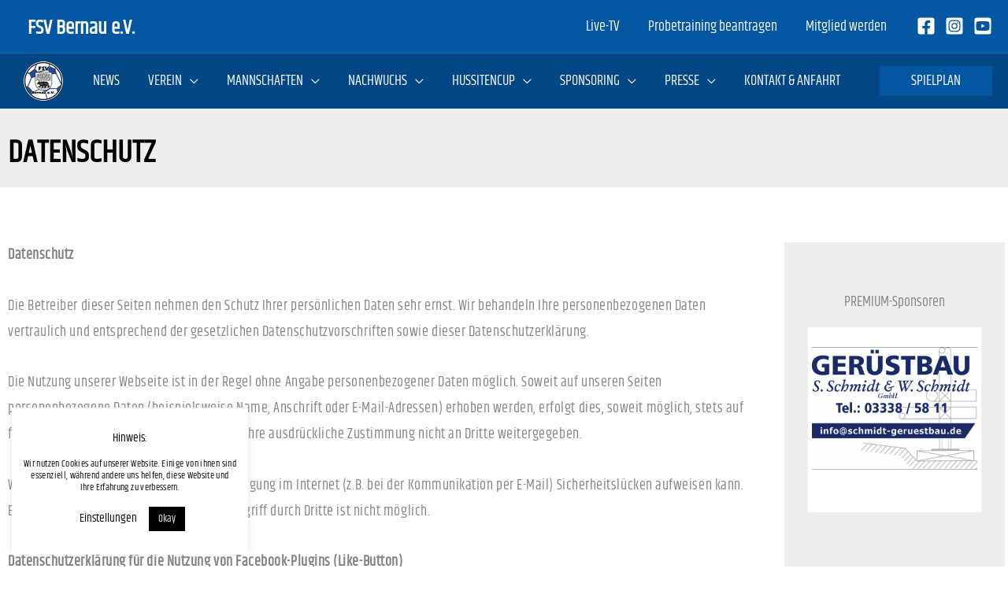

--- FILE ---
content_type: text/html; charset=UTF-8
request_url: https://fsvbernau.de/datenschutz/
body_size: 63983
content:
<!DOCTYPE html>
<html lang="de" prefix="og: https://ogp.me/ns#">
<head>
<script type="text/javascript"
		src="https://www.fussball.de/static/layout/fbde2/egm//js/widget2.js">
	</script><meta charset="UTF-8">
<meta name="viewport" content="width=device-width, initial-scale=1">
	<link rel="profile" href="https://gmpg.org/xfn/11"> 
	
<!-- Suchmaschinen-Optimierung durch Rank Math PRO - https://rankmath.com/ -->
<title>Datenschutz | FSV Bernau e.V.</title>
<meta name="description" content="Datenschutz"/>
<meta name="robots" content="follow, index, max-snippet:-1, max-video-preview:-1, max-image-preview:large"/>
<link rel="canonical" href="https://fsvbernau.de/datenschutz/" />
<meta property="og:locale" content="de_DE" />
<meta property="og:type" content="article" />
<meta property="og:title" content="Datenschutz | FSV Bernau e.V." />
<meta property="og:description" content="Datenschutz" />
<meta property="og:url" content="https://fsvbernau.de/datenschutz/" />
<meta property="og:site_name" content="FSV Bernau e.V." />
<meta property="article:publisher" content="https://www.facebook.com/fsvbernau" />
<meta property="og:updated_time" content="2022-02-25T09:12:20+01:00" />
<meta property="article:published_time" content="2022-02-25T09:10:58+01:00" />
<meta property="article:modified_time" content="2022-02-25T09:12:20+01:00" />
<meta name="twitter:card" content="summary_large_image" />
<meta name="twitter:title" content="Datenschutz | FSV Bernau e.V." />
<meta name="twitter:description" content="Datenschutz" />
<meta name="twitter:label1" content="Lesedauer" />
<meta name="twitter:data1" content="6 Minuten" />
<script type="application/ld+json" class="rank-math-schema">{"@context":"https://schema.org","@graph":[{"@type":"Place","@id":"https://fsvbernau.de/#place","address":{"@type":"PostalAddress","streetAddress":"Johann-Friedrich-A.-Borsig-Str. 13","addressLocality":"Bernau bei Berlin","addressRegion":"Brandenburg","postalCode":"16321","addressCountry":"Germany"}},{"@type":["SportsClub","Organization"],"@id":"https://fsvbernau.de/#organization","name":"FSV Bernau e.V.","url":"https://fsvbernau.de","sameAs":["https://www.facebook.com/fsvbernau"],"email":"kontakt@fsvbernau.de","address":{"@type":"PostalAddress","streetAddress":"Johann-Friedrich-A.-Borsig-Str. 13","addressLocality":"Bernau bei Berlin","addressRegion":"Brandenburg","postalCode":"16321","addressCountry":"Germany"},"logo":{"@type":"ImageObject","@id":"https://fsvbernau.de/#logo","url":"https://fsvbernau.de/wp-content/uploads/2022/01/FSV-Bernau-Logo-middle.png","contentUrl":"https://fsvbernau.de/wp-content/uploads/2022/01/FSV-Bernau-Logo-middle.png","caption":"FSV Bernau e.V.","inLanguage":"de","width":"150","height":"150"},"openingHours":["Monday,Tuesday,Wednesday,Thursday,Friday,Saturday,Sunday 09:00-17:00"],"location":{"@id":"https://fsvbernau.de/#place"},"image":{"@id":"https://fsvbernau.de/#logo"},"telephone":"+49 3338 7517230"},{"@type":"WebSite","@id":"https://fsvbernau.de/#website","url":"https://fsvbernau.de","name":"FSV Bernau e.V.","publisher":{"@id":"https://fsvbernau.de/#organization"},"inLanguage":"de"},{"@type":"BreadcrumbList","@id":"https://fsvbernau.de/datenschutz/#breadcrumb","itemListElement":[{"@type":"ListItem","position":"1","item":{"@id":"https://fsvbernau.de","name":"Startseite"}},{"@type":"ListItem","position":"2","item":{"@id":"https://fsvbernau.de/datenschutz/","name":"Datenschutz"}}]},{"@type":"WebPage","@id":"https://fsvbernau.de/datenschutz/#webpage","url":"https://fsvbernau.de/datenschutz/","name":"Datenschutz | FSV Bernau e.V.","datePublished":"2022-02-25T09:10:58+01:00","dateModified":"2022-02-25T09:12:20+01:00","isPartOf":{"@id":"https://fsvbernau.de/#website"},"inLanguage":"de","breadcrumb":{"@id":"https://fsvbernau.de/datenschutz/#breadcrumb"}},{"@type":"Person","@id":"https://fsvbernau.de/author/administrator/","name":"joom_pixx","url":"https://fsvbernau.de/author/administrator/","image":{"@type":"ImageObject","@id":"https://secure.gravatar.com/avatar/1b7b3bb7f7ad5fa90718f7df8b86af564933030a9d014cc873a45385afed82f5?s=96&amp;d=mm&amp;r=g","url":"https://secure.gravatar.com/avatar/1b7b3bb7f7ad5fa90718f7df8b86af564933030a9d014cc873a45385afed82f5?s=96&amp;d=mm&amp;r=g","caption":"joom_pixx","inLanguage":"de"},"worksFor":{"@id":"https://fsvbernau.de/#organization"}},{"@type":"Article","headline":"Datenschutz | FSV Bernau e.V.","datePublished":"2022-02-25T09:10:58+01:00","dateModified":"2022-02-25T09:12:20+01:00","author":{"@id":"https://fsvbernau.de/author/administrator/","name":"joom_pixx"},"publisher":{"@id":"https://fsvbernau.de/#organization"},"description":"Datenschutz","name":"Datenschutz | FSV Bernau e.V.","@id":"https://fsvbernau.de/datenschutz/#richSnippet","isPartOf":{"@id":"https://fsvbernau.de/datenschutz/#webpage"},"inLanguage":"de","mainEntityOfPage":{"@id":"https://fsvbernau.de/datenschutz/#webpage"}}]}</script>
<!-- /Rank Math WordPress SEO Plugin -->


<link rel="alternate" type="application/rss+xml" title="FSV Bernau e.V. &raquo; Feed" href="https://fsvbernau.de/feed/" />
<link rel="alternate" type="application/rss+xml" title="FSV Bernau e.V. &raquo; Kommentar-Feed" href="https://fsvbernau.de/comments/feed/" />
<link rel="alternate" title="oEmbed (JSON)" type="application/json+oembed" href="https://fsvbernau.de/wp-json/oembed/1.0/embed?url=https%3A%2F%2Ffsvbernau.de%2Fdatenschutz%2F" />
<link rel="alternate" title="oEmbed (XML)" type="text/xml+oembed" href="https://fsvbernau.de/wp-json/oembed/1.0/embed?url=https%3A%2F%2Ffsvbernau.de%2Fdatenschutz%2F&#038;format=xml" />
<style id='wp-img-auto-sizes-contain-inline-css'>
img:is([sizes=auto i],[sizes^="auto," i]){contain-intrinsic-size:3000px 1500px}
/*# sourceURL=wp-img-auto-sizes-contain-inline-css */
</style>
<style id='cf-frontend-style-inline-css'>
@font-face {
	font-family: 'Head';
	font-weight: 700;
	font-display: auto;
	font-fallback: Khand, sans-serif;
	src: url('/wp-content/uploads/2022/01/KozGoPro-Heavy-AlphaNum.woff2') format('woff2'),
		url('/wp-content/uploads/2022/01/KozGoPro-Heavy-AlphaNum.woff') format('woff'),
		url('/wp-content/uploads/2022/01/KozGoPro-Heavy-AlphaNum.ttf') format('truetype'),
		url('/wp-content/uploads/2022/01/KozGoPro-Heavy-AlphaNum.eot?#iefix') format('embedded-opentype'),
		url('/wp-content/uploads/2022/01/KozGoPro-Heavy-AlphaNum.svg') format('svg'),
		url('/wp-content/uploads/2022/01/kozgopro-heavy.otf') format('OpenType');
}
/*# sourceURL=cf-frontend-style-inline-css */
</style>
<link rel='stylesheet' id='astra-theme-css-css' href='https://fsvbernau.de/wp-content/themes/astra/assets/css/minified/frontend.min.css?ver=4.12.1' media='all' />
<style id='astra-theme-css-inline-css'>
.ast-no-sidebar .entry-content .alignfull {margin-left: calc( -50vw + 50%);margin-right: calc( -50vw + 50%);max-width: 100vw;width: 100vw;}.ast-no-sidebar .entry-content .alignwide {margin-left: calc(-41vw + 50%);margin-right: calc(-41vw + 50%);max-width: unset;width: unset;}.ast-no-sidebar .entry-content .alignfull .alignfull,.ast-no-sidebar .entry-content .alignfull .alignwide,.ast-no-sidebar .entry-content .alignwide .alignfull,.ast-no-sidebar .entry-content .alignwide .alignwide,.ast-no-sidebar .entry-content .wp-block-column .alignfull,.ast-no-sidebar .entry-content .wp-block-column .alignwide{width: 100%;margin-left: auto;margin-right: auto;}.wp-block-gallery,.blocks-gallery-grid {margin: 0;}.wp-block-separator {max-width: 100px;}.wp-block-separator.is-style-wide,.wp-block-separator.is-style-dots {max-width: none;}.entry-content .has-2-columns .wp-block-column:first-child {padding-right: 10px;}.entry-content .has-2-columns .wp-block-column:last-child {padding-left: 10px;}@media (max-width: 782px) {.entry-content .wp-block-columns .wp-block-column {flex-basis: 100%;}.entry-content .has-2-columns .wp-block-column:first-child {padding-right: 0;}.entry-content .has-2-columns .wp-block-column:last-child {padding-left: 0;}}body .entry-content .wp-block-latest-posts {margin-left: 0;}body .entry-content .wp-block-latest-posts li {list-style: none;}.ast-no-sidebar .ast-container .entry-content .wp-block-latest-posts {margin-left: 0;}.ast-header-break-point .entry-content .alignwide {margin-left: auto;margin-right: auto;}.entry-content .blocks-gallery-item img {margin-bottom: auto;}.wp-block-pullquote {border-top: 4px solid #555d66;border-bottom: 4px solid #555d66;color: #40464d;}:root{--ast-post-nav-space:0;--ast-container-default-xlg-padding:6.67em;--ast-container-default-lg-padding:5.67em;--ast-container-default-slg-padding:4.34em;--ast-container-default-md-padding:3.34em;--ast-container-default-sm-padding:6.67em;--ast-container-default-xs-padding:2.4em;--ast-container-default-xxs-padding:1.4em;--ast-code-block-background:#EEEEEE;--ast-comment-inputs-background:#FAFAFA;--ast-normal-container-width:1380px;--ast-narrow-container-width:750px;--ast-blog-title-font-weight:normal;--ast-blog-meta-weight:inherit;--ast-global-color-primary:var(--ast-global-color-5);--ast-global-color-secondary:var(--ast-global-color-4);--ast-global-color-alternate-background:var(--ast-global-color-7);--ast-global-color-subtle-background:var(--ast-global-color-6);--ast-bg-style-guide:var( --ast-global-color-secondary,--ast-global-color-5 );--ast-shadow-style-guide:0px 0px 4px 0 #00000057;--ast-global-dark-bg-style:#fff;--ast-global-dark-lfs:#fbfbfb;--ast-widget-bg-color:#fafafa;--ast-wc-container-head-bg-color:#fbfbfb;--ast-title-layout-bg:#eeeeee;--ast-search-border-color:#e7e7e7;--ast-lifter-hover-bg:#e6e6e6;--ast-gallery-block-color:#000;--srfm-color-input-label:var(--ast-global-color-2);}html{font-size:112.5%;}a,.page-title{color:#0357a2;}a:hover,a:focus{color:#01274a;}body,button,input,select,textarea,.ast-button,.ast-custom-button{font-family:'Khand',sans-serif;font-weight:400;font-size:18px;font-size:1rem;}blockquote{color:#000000;}h1,h2,h3,h4,h5,h6,.entry-content :where(h1,h2,h3,h4,h5,h6),.site-title,.site-title a{font-family:Head,Khand,sans-serif;font-weight:700;text-transform:uppercase;}.ast-site-identity .site-title a{color:#ffffff;}.site-title{font-size:26px;font-size:1.4444444444444rem;display:block;}header .custom-logo-link img{max-width:0px;width:0px;}.astra-logo-svg{width:0px;}.site-header .site-description{font-size:15px;font-size:0.83333333333333rem;display:none;}.entry-title{font-size:30px;font-size:1.6666666666667rem;}.archive .ast-article-post .ast-article-inner,.blog .ast-article-post .ast-article-inner,.archive .ast-article-post .ast-article-inner:hover,.blog .ast-article-post .ast-article-inner:hover{overflow:hidden;}h1,.entry-content :where(h1){font-size:36px;font-size:2rem;font-family:Head,Khand,sans-serif;line-height:1.4em;text-transform:uppercase;}h2,.entry-content :where(h2){font-size:26px;font-size:1.4444444444444rem;font-family:Head,Khand,sans-serif;line-height:1.3em;text-transform:uppercase;}h3,.entry-content :where(h3){font-size:26px;font-size:1.4444444444444rem;font-family:Head,Khand,sans-serif;line-height:1.3em;text-transform:uppercase;}h4,.entry-content :where(h4){font-size:25px;font-size:1.3888888888889rem;line-height:1.2em;font-family:Head,Khand,sans-serif;text-transform:uppercase;}h5,.entry-content :where(h5){font-size:18px;font-size:1rem;line-height:1.2em;font-family:Head,Khand,sans-serif;text-transform:uppercase;}h6,.entry-content :where(h6){font-size:14px;font-size:0.77777777777778rem;line-height:1.25em;font-family:Head,Khand,sans-serif;text-transform:uppercase;}::selection{background-color:#024785;color:#ffffff;}body,h1,h2,h3,h4,h5,h6,.entry-title a,.entry-content :where(h1,h2,h3,h4,h5,h6){color:#494949;}.tagcloud a:hover,.tagcloud a:focus,.tagcloud a.current-item{color:#ffffff;border-color:#0357a2;background-color:#0357a2;}input:focus,input[type="text"]:focus,input[type="email"]:focus,input[type="url"]:focus,input[type="password"]:focus,input[type="reset"]:focus,input[type="search"]:focus,textarea:focus{border-color:#0357a2;}input[type="radio"]:checked,input[type=reset],input[type="checkbox"]:checked,input[type="checkbox"]:hover:checked,input[type="checkbox"]:focus:checked,input[type=range]::-webkit-slider-thumb{border-color:#0357a2;background-color:#0357a2;box-shadow:none;}.site-footer a:hover + .post-count,.site-footer a:focus + .post-count{background:#0357a2;border-color:#0357a2;}.single .nav-links .nav-previous,.single .nav-links .nav-next{color:#0357a2;}.entry-meta,.entry-meta *{line-height:1.45;color:#0357a2;}.entry-meta a:not(.ast-button):hover,.entry-meta a:not(.ast-button):hover *,.entry-meta a:not(.ast-button):focus,.entry-meta a:not(.ast-button):focus *,.page-links > .page-link,.page-links .page-link:hover,.post-navigation a:hover{color:#01274a;}#cat option,.secondary .calendar_wrap thead a,.secondary .calendar_wrap thead a:visited{color:#0357a2;}.secondary .calendar_wrap #today,.ast-progress-val span{background:#0357a2;}.secondary a:hover + .post-count,.secondary a:focus + .post-count{background:#0357a2;border-color:#0357a2;}.calendar_wrap #today > a{color:#ffffff;}.page-links .page-link,.single .post-navigation a{color:#0357a2;}.ast-header-break-point .main-header-bar .ast-button-wrap .menu-toggle{border-radius:2px;}.ast-search-menu-icon .search-form button.search-submit{padding:0 4px;}.ast-search-menu-icon form.search-form{padding-right:0;}.ast-search-menu-icon.slide-search input.search-field{width:0;}.ast-header-search .ast-search-menu-icon.ast-dropdown-active .search-form,.ast-header-search .ast-search-menu-icon.ast-dropdown-active .search-field:focus{transition:all 0.2s;}.search-form input.search-field:focus{outline:none;}.widget-title,.widget .wp-block-heading{font-size:25px;font-size:1.3888888888889rem;color:#494949;}.single .ast-author-details .author-title{color:#01274a;}.ast-search-menu-icon.slide-search a:focus-visible:focus-visible,.astra-search-icon:focus-visible,#close:focus-visible,a:focus-visible,.ast-menu-toggle:focus-visible,.site .skip-link:focus-visible,.wp-block-loginout input:focus-visible,.wp-block-search.wp-block-search__button-inside .wp-block-search__inside-wrapper,.ast-header-navigation-arrow:focus-visible,.ast-orders-table__row .ast-orders-table__cell:focus-visible,a#ast-apply-coupon:focus-visible,#ast-apply-coupon:focus-visible,#close:focus-visible,.button.search-submit:focus-visible,#search_submit:focus,.normal-search:focus-visible,.ast-header-account-wrap:focus-visible,.astra-cart-drawer-close:focus,.ast-single-variation:focus,.ast-button:focus,.ast-builder-button-wrap:has(.ast-custom-button-link:focus),.ast-builder-button-wrap .ast-custom-button-link:focus{outline-style:dotted;outline-color:inherit;outline-width:thin;}input:focus,input[type="text"]:focus,input[type="email"]:focus,input[type="url"]:focus,input[type="password"]:focus,input[type="reset"]:focus,input[type="search"]:focus,input[type="number"]:focus,textarea:focus,.wp-block-search__input:focus,[data-section="section-header-mobile-trigger"] .ast-button-wrap .ast-mobile-menu-trigger-minimal:focus,.ast-mobile-popup-drawer.active .menu-toggle-close:focus,#ast-scroll-top:focus,#coupon_code:focus,#ast-coupon-code:focus{border-style:dotted;border-color:inherit;border-width:thin;}input{outline:none;}body .ast-oembed-container *{position:absolute;top:0;width:100%;height:100%;left:0;}body .wp-block-embed-pocket-casts .ast-oembed-container *{position:unset;}.ast-single-post-featured-section + article {margin-top: 2em;}.site-content .ast-single-post-featured-section img {width: 100%;overflow: hidden;object-fit: cover;}.site > .ast-single-related-posts-container {margin-top: 0;}@media (min-width: 1081px) {.ast-desktop .ast-container--narrow {max-width: var(--ast-narrow-container-width);margin: 0 auto;}}.ast-page-builder-template .hentry {margin: 0;}.ast-page-builder-template .site-content > .ast-container {max-width: 100%;padding: 0;}.ast-page-builder-template .site .site-content #primary {padding: 0;margin: 0;}.ast-page-builder-template .no-results {text-align: center;margin: 4em auto;}.ast-page-builder-template .ast-pagination {padding: 2em;}.ast-page-builder-template .entry-header.ast-no-title.ast-no-thumbnail {margin-top: 0;}.ast-page-builder-template .entry-header.ast-header-without-markup {margin-top: 0;margin-bottom: 0;}.ast-page-builder-template .entry-header.ast-no-title.ast-no-meta {margin-bottom: 0;}.ast-page-builder-template.single .post-navigation {padding-bottom: 2em;}.ast-page-builder-template.single-post .site-content > .ast-container {max-width: 100%;}.ast-page-builder-template .entry-header {margin-top: 4em;margin-left: auto;margin-right: auto;padding-left: 20px;padding-right: 20px;}.single.ast-page-builder-template .entry-header {padding-left: 20px;padding-right: 20px;}.ast-page-builder-template .ast-archive-description {margin: 4em auto 0;padding-left: 20px;padding-right: 20px;}.ast-page-builder-template.ast-no-sidebar .entry-content .alignwide {margin-left: 0;margin-right: 0;}@media (max-width:1080.9px){#ast-desktop-header{display:none;}}@media (min-width:1081px){#ast-mobile-header{display:none;}}.wp-block-buttons.aligncenter{justify-content:center;}@media (max-width:782px){.entry-content .wp-block-columns .wp-block-column{margin-left:0px;}}.wp-block-image.aligncenter{margin-left:auto;margin-right:auto;}.wp-block-table.aligncenter{margin-left:auto;margin-right:auto;}.wp-block-buttons .wp-block-button.is-style-outline .wp-block-button__link.wp-element-button,.ast-outline-button,.wp-block-uagb-buttons-child .uagb-buttons-repeater.ast-outline-button{border-color:#cd4000;border-top-width:2px;border-right-width:2px;border-bottom-width:2px;border-left-width:2px;font-family:inherit;font-weight:inherit;font-size:18px;font-size:1rem;line-height:1em;border-top-left-radius:0px;border-top-right-radius:0px;border-bottom-right-radius:0px;border-bottom-left-radius:0px;}.wp-block-button.is-style-outline .wp-block-button__link:hover,.wp-block-buttons .wp-block-button.is-style-outline .wp-block-button__link:focus,.wp-block-buttons .wp-block-button.is-style-outline > .wp-block-button__link:not(.has-text-color):hover,.wp-block-buttons .wp-block-button.wp-block-button__link.is-style-outline:not(.has-text-color):hover,.ast-outline-button:hover,.ast-outline-button:focus,.wp-block-uagb-buttons-child .uagb-buttons-repeater.ast-outline-button:hover,.wp-block-uagb-buttons-child .uagb-buttons-repeater.ast-outline-button:focus{background-color:#024785;}.wp-block-button .wp-block-button__link.wp-element-button.is-style-outline:not(.has-background),.wp-block-button.is-style-outline>.wp-block-button__link.wp-element-button:not(.has-background),.ast-outline-button{background-color:#cd4000;}.entry-content[data-ast-blocks-layout] > figure{margin-bottom:1em;}.elementor-widget-container .elementor-loop-container .e-loop-item[data-elementor-type="loop-item"]{width:100%;}@media (max-width:1080px){.ast-left-sidebar #content > .ast-container{display:flex;flex-direction:column-reverse;width:100%;}.ast-separate-container .ast-article-post,.ast-separate-container .ast-article-single{padding:1.5em 2.14em;}.ast-author-box img.avatar{margin:20px 0 0 0;}}@media (min-width:1081px){.ast-separate-container.ast-right-sidebar #primary,.ast-separate-container.ast-left-sidebar #primary{border:0;}.search-no-results.ast-separate-container #primary{margin-bottom:4em;}}.elementor-widget-button .elementor-button{border-style:solid;text-decoration:none;border-top-width:0;border-right-width:0;border-left-width:0;border-bottom-width:0;}body .elementor-button.elementor-size-sm,body .elementor-button.elementor-size-xs,body .elementor-button.elementor-size-md,body .elementor-button.elementor-size-lg,body .elementor-button.elementor-size-xl,body .elementor-button{border-top-left-radius:0px;border-top-right-radius:0px;border-bottom-right-radius:0px;border-bottom-left-radius:0px;padding-top:20px;padding-right:40px;padding-bottom:20px;padding-left:40px;}.elementor-widget-button .elementor-button{border-color:#cd4000;background-color:#cd4000;}.elementor-widget-button .elementor-button:hover,.elementor-widget-button .elementor-button:focus{color:var(--ast-global-color-2);background-color:#024785;border-color:#024785;}.wp-block-button .wp-block-button__link ,.elementor-widget-button .elementor-button,.elementor-widget-button .elementor-button:visited{color:var(--ast-global-color-2);}.elementor-widget-button .elementor-button{font-size:18px;font-size:1rem;line-height:1em;text-transform:uppercase;}body .elementor-button.elementor-size-sm,body .elementor-button.elementor-size-xs,body .elementor-button.elementor-size-md,body .elementor-button.elementor-size-lg,body .elementor-button.elementor-size-xl,body .elementor-button{font-size:18px;font-size:1rem;}.wp-block-button .wp-block-button__link:hover,.wp-block-button .wp-block-button__link:focus{color:var(--ast-global-color-2);background-color:#024785;border-color:#024785;}.elementor-widget-heading h1.elementor-heading-title{line-height:1.4em;}.elementor-widget-heading h2.elementor-heading-title{line-height:1.3em;}.elementor-widget-heading h3.elementor-heading-title{line-height:1.3em;}.elementor-widget-heading h4.elementor-heading-title{line-height:1.2em;}.elementor-widget-heading h5.elementor-heading-title{line-height:1.2em;}.elementor-widget-heading h6.elementor-heading-title{line-height:1.25em;}.wp-block-button .wp-block-button__link{border-top-width:0;border-right-width:0;border-left-width:0;border-bottom-width:0;border-color:#cd4000;background-color:#cd4000;color:var(--ast-global-color-2);font-family:inherit;font-weight:inherit;line-height:1em;text-transform:uppercase;font-size:18px;font-size:1rem;border-top-left-radius:0px;border-top-right-radius:0px;border-bottom-right-radius:0px;border-bottom-left-radius:0px;padding-top:20px;padding-right:40px;padding-bottom:20px;padding-left:40px;}.menu-toggle,button,.ast-button,.ast-custom-button,.button,input#submit,input[type="button"],input[type="submit"],input[type="reset"]{border-style:solid;border-top-width:0;border-right-width:0;border-left-width:0;border-bottom-width:0;color:var(--ast-global-color-2);border-color:#cd4000;background-color:#cd4000;padding-top:20px;padding-right:40px;padding-bottom:20px;padding-left:40px;font-family:inherit;font-weight:inherit;font-size:18px;font-size:1rem;line-height:1em;text-transform:uppercase;border-top-left-radius:0px;border-top-right-radius:0px;border-bottom-right-radius:0px;border-bottom-left-radius:0px;}button:focus,.menu-toggle:hover,button:hover,.ast-button:hover,.ast-custom-button:hover .button:hover,.ast-custom-button:hover ,input[type=reset]:hover,input[type=reset]:focus,input#submit:hover,input#submit:focus,input[type="button"]:hover,input[type="button"]:focus,input[type="submit"]:hover,input[type="submit"]:focus{color:var(--ast-global-color-2);background-color:#024785;border-color:#024785;}@media (max-width:1080px){.ast-mobile-header-stack .main-header-bar .ast-search-menu-icon{display:inline-block;}.ast-header-break-point.ast-header-custom-item-outside .ast-mobile-header-stack .main-header-bar .ast-search-icon{margin:0;}.ast-comment-avatar-wrap img{max-width:2.5em;}.ast-comment-meta{padding:0 1.8888em 1.3333em;}.ast-separate-container .ast-comment-list li.depth-1{padding:1.5em 2.14em;}.ast-separate-container .comment-respond{padding:2em 2.14em;}}@media (min-width:544px){.ast-container{max-width:100%;}}@media (max-width:544px){.ast-separate-container .ast-article-post,.ast-separate-container .ast-article-single,.ast-separate-container .comments-title,.ast-separate-container .ast-archive-description{padding:1.5em 1em;}.ast-separate-container #content .ast-container{padding-left:0.54em;padding-right:0.54em;}.ast-separate-container .ast-comment-list .bypostauthor{padding:.5em;}.ast-search-menu-icon.ast-dropdown-active .search-field{width:170px;}} #ast-mobile-header .ast-site-header-cart-li a{pointer-events:none;}body,.ast-separate-container{background-color:#ffffff;background-image:none;}.ast-no-sidebar.ast-separate-container .entry-content .alignfull {margin-left: -6.67em;margin-right: -6.67em;width: auto;}@media (max-width: 1200px) {.ast-no-sidebar.ast-separate-container .entry-content .alignfull {margin-left: -2.4em;margin-right: -2.4em;}}@media (max-width: 768px) {.ast-no-sidebar.ast-separate-container .entry-content .alignfull {margin-left: -2.14em;margin-right: -2.14em;}}@media (max-width: 544px) {.ast-no-sidebar.ast-separate-container .entry-content .alignfull {margin-left: -1em;margin-right: -1em;}}.ast-no-sidebar.ast-separate-container .entry-content .alignwide {margin-left: -20px;margin-right: -20px;}.ast-no-sidebar.ast-separate-container .entry-content .wp-block-column .alignfull,.ast-no-sidebar.ast-separate-container .entry-content .wp-block-column .alignwide {margin-left: auto;margin-right: auto;width: 100%;}@media (max-width:1080px){.site-title{display:block;}.site-header .site-description{display:none;}h1,.entry-content :where(h1){font-size:50px;}h2,.entry-content :where(h2){font-size:26px;}h3,.entry-content :where(h3){font-size:26px;}h4,.entry-content :where(h4){font-size:24px;font-size:1.3333333333333rem;}h5,.entry-content :where(h5){font-size:18px;font-size:1rem;}h6,.entry-content :where(h6){font-size:14px;font-size:0.77777777777778rem;}.astra-logo-svg{width:0px;}header .custom-logo-link img,.ast-header-break-point .site-logo-img .custom-mobile-logo-link img{max-width:0px;width:0px;}}@media (max-width:544px){.site-title{font-size:1.3em;display:block;}.site-header .site-description{display:none;}h1,.entry-content :where(h1){font-size:40px;}h2,.entry-content :where(h2){font-size:22px;}h3,.entry-content :where(h3){font-size:22px;}h4,.entry-content :where(h4){font-size:20px;font-size:1.1111111111111rem;}h5,.entry-content :where(h5){font-size:18px;font-size:1rem;}h6,.entry-content :where(h6){font-size:14px;font-size:0.77777777777778rem;}header .custom-logo-link img,.ast-header-break-point .site-branding img,.ast-header-break-point .custom-logo-link img{max-width:0px;width:0px;}.astra-logo-svg{width:0px;}.ast-header-break-point .site-logo-img .custom-mobile-logo-link img{max-width:0px;}}@media (max-width:1080px){html{font-size:102.6%;}}@media (max-width:544px){html{font-size:102.6%;}}@media (min-width:1081px){.ast-container{max-width:1420px;}}@font-face {font-family: "Astra";src: url(https://fsvbernau.de/wp-content/themes/astra/assets/fonts/astra.woff) format("woff"),url(https://fsvbernau.de/wp-content/themes/astra/assets/fonts/astra.ttf) format("truetype"),url(https://fsvbernau.de/wp-content/themes/astra/assets/fonts/astra.svg#astra) format("svg");font-weight: normal;font-style: normal;font-display: fallback;}@media (min-width:1081px){.main-header-menu .sub-menu .menu-item.ast-left-align-sub-menu:hover > .sub-menu,.main-header-menu .sub-menu .menu-item.ast-left-align-sub-menu.focus > .sub-menu{margin-left:-0px;}}.site .comments-area{padding-bottom:3em;}.footer-widget-area[data-section^="section-fb-html-"] .ast-builder-html-element{text-align:center;}.astra-icon-down_arrow::after {content: "\e900";font-family: Astra;}.astra-icon-close::after {content: "\e5cd";font-family: Astra;}.astra-icon-drag_handle::after {content: "\e25d";font-family: Astra;}.astra-icon-format_align_justify::after {content: "\e235";font-family: Astra;}.astra-icon-menu::after {content: "\e5d2";font-family: Astra;}.astra-icon-reorder::after {content: "\e8fe";font-family: Astra;}.astra-icon-search::after {content: "\e8b6";font-family: Astra;}.astra-icon-zoom_in::after {content: "\e56b";font-family: Astra;}.astra-icon-check-circle::after {content: "\e901";font-family: Astra;}.astra-icon-shopping-cart::after {content: "\f07a";font-family: Astra;}.astra-icon-shopping-bag::after {content: "\f290";font-family: Astra;}.astra-icon-shopping-basket::after {content: "\f291";font-family: Astra;}.astra-icon-circle-o::after {content: "\e903";font-family: Astra;}.astra-icon-certificate::after {content: "\e902";font-family: Astra;}blockquote {padding: 1.2em;}:root .has-ast-global-color-0-color{color:var(--ast-global-color-0);}:root .has-ast-global-color-0-background-color{background-color:var(--ast-global-color-0);}:root .wp-block-button .has-ast-global-color-0-color{color:var(--ast-global-color-0);}:root .wp-block-button .has-ast-global-color-0-background-color{background-color:var(--ast-global-color-0);}:root .has-ast-global-color-1-color{color:var(--ast-global-color-1);}:root .has-ast-global-color-1-background-color{background-color:var(--ast-global-color-1);}:root .wp-block-button .has-ast-global-color-1-color{color:var(--ast-global-color-1);}:root .wp-block-button .has-ast-global-color-1-background-color{background-color:var(--ast-global-color-1);}:root .has-ast-global-color-2-color{color:var(--ast-global-color-2);}:root .has-ast-global-color-2-background-color{background-color:var(--ast-global-color-2);}:root .wp-block-button .has-ast-global-color-2-color{color:var(--ast-global-color-2);}:root .wp-block-button .has-ast-global-color-2-background-color{background-color:var(--ast-global-color-2);}:root .has-ast-global-color-3-color{color:var(--ast-global-color-3);}:root .has-ast-global-color-3-background-color{background-color:var(--ast-global-color-3);}:root .wp-block-button .has-ast-global-color-3-color{color:var(--ast-global-color-3);}:root .wp-block-button .has-ast-global-color-3-background-color{background-color:var(--ast-global-color-3);}:root .has-ast-global-color-4-color{color:var(--ast-global-color-4);}:root .has-ast-global-color-4-background-color{background-color:var(--ast-global-color-4);}:root .wp-block-button .has-ast-global-color-4-color{color:var(--ast-global-color-4);}:root .wp-block-button .has-ast-global-color-4-background-color{background-color:var(--ast-global-color-4);}:root .has-ast-global-color-5-color{color:var(--ast-global-color-5);}:root .has-ast-global-color-5-background-color{background-color:var(--ast-global-color-5);}:root .wp-block-button .has-ast-global-color-5-color{color:var(--ast-global-color-5);}:root .wp-block-button .has-ast-global-color-5-background-color{background-color:var(--ast-global-color-5);}:root .has-ast-global-color-6-color{color:var(--ast-global-color-6);}:root .has-ast-global-color-6-background-color{background-color:var(--ast-global-color-6);}:root .wp-block-button .has-ast-global-color-6-color{color:var(--ast-global-color-6);}:root .wp-block-button .has-ast-global-color-6-background-color{background-color:var(--ast-global-color-6);}:root .has-ast-global-color-7-color{color:var(--ast-global-color-7);}:root .has-ast-global-color-7-background-color{background-color:var(--ast-global-color-7);}:root .wp-block-button .has-ast-global-color-7-color{color:var(--ast-global-color-7);}:root .wp-block-button .has-ast-global-color-7-background-color{background-color:var(--ast-global-color-7);}:root .has-ast-global-color-8-color{color:var(--ast-global-color-8);}:root .has-ast-global-color-8-background-color{background-color:var(--ast-global-color-8);}:root .wp-block-button .has-ast-global-color-8-color{color:var(--ast-global-color-8);}:root .wp-block-button .has-ast-global-color-8-background-color{background-color:var(--ast-global-color-8);}:root{--ast-global-color-0:#4175FC;--ast-global-color-1:#084AF3;--ast-global-color-2:#FFFFFF;--ast-global-color-3:#E8EBEC;--ast-global-color-4:#101218;--ast-global-color-5:#3B4244;--ast-global-color-6:#000000;--ast-global-color-7:#4B4F58;--ast-global-color-8:#F6F7F8;}:root {--ast-border-color : #dddddd;}.ast-single-entry-banner {-js-display: flex;display: flex;flex-direction: column;justify-content: center;text-align: center;position: relative;background: var(--ast-title-layout-bg);}.ast-single-entry-banner[data-banner-layout="layout-1"] {max-width: 1380px;background: inherit;padding: 20px 0;}.ast-single-entry-banner[data-banner-width-type="custom"] {margin: 0 auto;width: 100%;}.ast-single-entry-banner + .site-content .entry-header {margin-bottom: 0;}.site .ast-author-avatar {--ast-author-avatar-size: ;}a.ast-underline-text {text-decoration: underline;}.ast-container > .ast-terms-link {position: relative;display: block;}a.ast-button.ast-badge-tax {padding: 4px 8px;border-radius: 3px;font-size: inherit;}header.entry-header{text-align:left;}header.entry-header .entry-title{font-size:30px;font-size:1.6666666666667rem;}header.entry-header > *:not(:last-child){margin-bottom:10px;}@media (max-width:1080px){header.entry-header{text-align:left;}}@media (max-width:544px){header.entry-header{text-align:left;}}.ast-archive-entry-banner {-js-display: flex;display: flex;flex-direction: column;justify-content: center;text-align: center;position: relative;background: var(--ast-title-layout-bg);}.ast-archive-entry-banner[data-banner-width-type="custom"] {margin: 0 auto;width: 100%;}.ast-archive-entry-banner[data-banner-layout="layout-1"] {background: inherit;padding: 20px 0;text-align: left;}body.archive .ast-archive-description{max-width:1380px;width:100%;text-align:left;padding-top:3em;padding-right:3em;padding-bottom:3em;padding-left:3em;}body.archive .ast-archive-description .ast-archive-title,body.archive .ast-archive-description .ast-archive-title *{font-size:40px;font-size:2.2222222222222rem;text-transform:capitalize;}body.archive .ast-archive-description > *:not(:last-child){margin-bottom:10px;}@media (max-width:1080px){body.archive .ast-archive-description{text-align:left;}}@media (max-width:544px){body.archive .ast-archive-description{text-align:left;}}.ast-breadcrumbs .trail-browse,.ast-breadcrumbs .trail-items,.ast-breadcrumbs .trail-items li{display:inline-block;margin:0;padding:0;border:none;background:inherit;text-indent:0;text-decoration:none;}.ast-breadcrumbs .trail-browse{font-size:inherit;font-style:inherit;font-weight:inherit;color:inherit;}.ast-breadcrumbs .trail-items{list-style:none;}.trail-items li::after{padding:0 0.3em;content:"\00bb";}.trail-items li:last-of-type::after{display:none;}h1,h2,h3,h4,h5,h6,.entry-content :where(h1,h2,h3,h4,h5,h6){color:#282828;}@media (max-width:1080px){.ast-builder-grid-row-container.ast-builder-grid-row-tablet-3-firstrow .ast-builder-grid-row > *:first-child,.ast-builder-grid-row-container.ast-builder-grid-row-tablet-3-lastrow .ast-builder-grid-row > *:last-child{grid-column:1 / -1;}}@media (max-width:544px){.ast-builder-grid-row-container.ast-builder-grid-row-mobile-3-firstrow .ast-builder-grid-row > *:first-child,.ast-builder-grid-row-container.ast-builder-grid-row-mobile-3-lastrow .ast-builder-grid-row > *:last-child{grid-column:1 / -1;}}.ast-builder-layout-element .ast-site-identity{margin-left:15px;}@media (max-width:1080px){.ast-builder-layout-element .ast-site-identity{margin-top:0px;margin-bottom:0px;margin-left:0px;margin-right:15px;}}.ast-builder-layout-element[data-section="title_tagline"]{display:flex;}@media (max-width:1080px){.ast-header-break-point .ast-builder-layout-element[data-section="title_tagline"]{display:flex;}}@media (max-width:544px){.ast-header-break-point .ast-builder-layout-element[data-section="title_tagline"]{display:flex;}}[data-section*="section-hb-button-"] .menu-link{display:none;}.ast-header-button-1[data-section*="section-hb-button-"] .ast-builder-button-wrap .ast-custom-button{font-size:18px;font-size:1rem;}.ast-header-button-1 .ast-custom-button{color:#ffffff;background:#0357a2;}.ast-header-button-1 .ast-custom-button:hover{color:#ffffff;background:#0976d8;}.ast-header-button-1[data-section="section-hb-button-1"]{display:flex;}@media (max-width:1080px){.ast-header-break-point .ast-header-button-1[data-section="section-hb-button-1"]{display:flex;}}@media (max-width:544px){.ast-header-break-point .ast-header-button-1[data-section="section-hb-button-1"]{display:flex;}}.ast-builder-menu-1{font-family:inherit;font-weight:500;text-transform:uppercase;}.ast-builder-menu-1 .menu-item > .menu-link{font-size:18px;font-size:1rem;color:#ffffff;}.ast-builder-menu-1 .menu-item > .ast-menu-toggle{color:#ffffff;}.ast-builder-menu-1 .menu-item:hover > .menu-link,.ast-builder-menu-1 .inline-on-mobile .menu-item:hover > .ast-menu-toggle{color:rgba(255,255,255,0.5);}.ast-builder-menu-1 .menu-item:hover > .ast-menu-toggle{color:rgba(255,255,255,0.5);}.ast-builder-menu-1 .menu-item.current-menu-item > .menu-link,.ast-builder-menu-1 .inline-on-mobile .menu-item.current-menu-item > .ast-menu-toggle,.ast-builder-menu-1 .current-menu-ancestor > .menu-link{color:rgba(255,255,255,0.5);}.ast-builder-menu-1 .menu-item.current-menu-item > .ast-menu-toggle{color:rgba(255,255,255,0.5);}.ast-builder-menu-1 .sub-menu,.ast-builder-menu-1 .inline-on-mobile .sub-menu{border-top-width:0px;border-bottom-width:0px;border-right-width:0px;border-left-width:0px;border-color:#024785;border-style:solid;}.ast-builder-menu-1 .sub-menu .sub-menu{top:0px;}.ast-builder-menu-1 .main-header-menu > .menu-item > .sub-menu,.ast-builder-menu-1 .main-header-menu > .menu-item > .astra-full-megamenu-wrapper{margin-top:0px;}.ast-desktop .ast-builder-menu-1 .main-header-menu > .menu-item > .sub-menu:before,.ast-desktop .ast-builder-menu-1 .main-header-menu > .menu-item > .astra-full-megamenu-wrapper:before{height:calc( 0px + 0px + 5px );}.ast-desktop .ast-builder-menu-1 .menu-item .sub-menu .menu-link{border-style:none;}@media (max-width:1080px){.ast-header-break-point .ast-builder-menu-1 .main-header-menu .menu-item > .menu-link{padding-top:0px;padding-bottom:0px;padding-left:20px;padding-right:20px;}.ast-builder-menu-1 .main-header-menu .menu-item > .menu-link{color:#ffffff;}.ast-builder-menu-1 .menu-item > .ast-menu-toggle{color:#ffffff;}.ast-builder-menu-1 .menu-item:hover > .menu-link,.ast-builder-menu-1 .inline-on-mobile .menu-item:hover > .ast-menu-toggle{color:rgba(255,255,255,0.5);}.ast-builder-menu-1 .menu-item:hover > .ast-menu-toggle{color:rgba(255,255,255,0.5);}.ast-header-break-point .ast-builder-menu-1 .menu-item.menu-item-has-children > .ast-menu-toggle{top:0px;right:calc( 20px - 0.907em );}.ast-builder-menu-1 .inline-on-mobile .menu-item.menu-item-has-children > .ast-menu-toggle{right:-15px;}.ast-builder-menu-1 .menu-item-has-children > .menu-link:after{content:unset;}.ast-builder-menu-1 .main-header-menu > .menu-item > .sub-menu,.ast-builder-menu-1 .main-header-menu > .menu-item > .astra-full-megamenu-wrapper{margin-top:0;}.ast-builder-menu-1 .main-header-menu,.ast-builder-menu-1 .main-header-menu .sub-menu{background-color:#01274a;background-image:none;}}@media (max-width:544px){.ast-header-break-point .ast-builder-menu-1 .menu-item.menu-item-has-children > .ast-menu-toggle{top:0;}.ast-builder-menu-1 .main-header-menu > .menu-item > .sub-menu,.ast-builder-menu-1 .main-header-menu > .menu-item > .astra-full-megamenu-wrapper{margin-top:0;}}.ast-builder-menu-1{display:flex;}@media (max-width:1080px){.ast-header-break-point .ast-builder-menu-1{display:flex;}}@media (max-width:544px){.ast-header-break-point .ast-builder-menu-1{display:flex;}}.ast-builder-menu-2{font-family:inherit;font-weight:inherit;}.ast-builder-menu-2 .menu-item > .menu-link{color:#ffffff;}.ast-builder-menu-2 .menu-item > .ast-menu-toggle{color:#ffffff;}.ast-builder-menu-2 .menu-item:hover > .menu-link,.ast-builder-menu-2 .inline-on-mobile .menu-item:hover > .ast-menu-toggle{color:rgba(255,255,255,0.5);}.ast-builder-menu-2 .menu-item:hover > .ast-menu-toggle{color:rgba(255,255,255,0.5);}.ast-builder-menu-2 .menu-item.current-menu-item > .menu-link,.ast-builder-menu-2 .inline-on-mobile .menu-item.current-menu-item > .ast-menu-toggle,.ast-builder-menu-2 .current-menu-ancestor > .menu-link{color:rgba(255,255,255,0.5);}.ast-builder-menu-2 .menu-item.current-menu-item > .ast-menu-toggle{color:rgba(255,255,255,0.5);}.ast-builder-menu-2 .sub-menu,.ast-builder-menu-2 .inline-on-mobile .sub-menu{border-top-width:2px;border-bottom-width:0px;border-right-width:0px;border-left-width:0px;border-color:#024785;border-style:solid;}.ast-builder-menu-2 .sub-menu .sub-menu{top:-2px;}.ast-builder-menu-2 .main-header-menu > .menu-item > .sub-menu,.ast-builder-menu-2 .main-header-menu > .menu-item > .astra-full-megamenu-wrapper{margin-top:0px;}.ast-desktop .ast-builder-menu-2 .main-header-menu > .menu-item > .sub-menu:before,.ast-desktop .ast-builder-menu-2 .main-header-menu > .menu-item > .astra-full-megamenu-wrapper:before{height:calc( 0px + 2px + 5px );}.ast-desktop .ast-builder-menu-2 .menu-item .sub-menu .menu-link{border-style:none;}@media (max-width:1080px){.ast-header-break-point .ast-builder-menu-2 .menu-item.menu-item-has-children > .ast-menu-toggle{top:0;}.ast-builder-menu-2 .inline-on-mobile .menu-item.menu-item-has-children > .ast-menu-toggle{right:-15px;}.ast-builder-menu-2 .menu-item-has-children > .menu-link:after{content:unset;}.ast-builder-menu-2 .main-header-menu > .menu-item > .sub-menu,.ast-builder-menu-2 .main-header-menu > .menu-item > .astra-full-megamenu-wrapper{margin-top:0;}}@media (max-width:544px){.ast-header-break-point .ast-builder-menu-2 .menu-item.menu-item-has-children > .ast-menu-toggle{top:0;}.ast-builder-menu-2 .main-header-menu > .menu-item > .sub-menu,.ast-builder-menu-2 .main-header-menu > .menu-item > .astra-full-megamenu-wrapper{margin-top:0;}}.ast-builder-menu-2{display:flex;}@media (max-width:1080px){.ast-header-break-point .ast-builder-menu-2{display:flex;}}@media (max-width:544px){.ast-header-break-point .ast-builder-menu-2{display:flex;}}.ast-social-stack-desktop .ast-builder-social-element,.ast-social-stack-tablet .ast-builder-social-element,.ast-social-stack-mobile .ast-builder-social-element {margin-top: 6px;margin-bottom: 6px;}.social-show-label-true .ast-builder-social-element {width: auto;padding: 0 0.4em;}[data-section^="section-fb-social-icons-"] .footer-social-inner-wrap {text-align: center;}.ast-footer-social-wrap {width: 100%;}.ast-footer-social-wrap .ast-builder-social-element:first-child {margin-left: 0;}.ast-footer-social-wrap .ast-builder-social-element:last-child {margin-right: 0;}.ast-header-social-wrap .ast-builder-social-element:first-child {margin-left: 0;}.ast-header-social-wrap .ast-builder-social-element:last-child {margin-right: 0;}.ast-builder-social-element {line-height: 1;color: var(--ast-global-color-2);background: transparent;vertical-align: middle;transition: all 0.01s;margin-left: 6px;margin-right: 6px;justify-content: center;align-items: center;}.ast-builder-social-element .social-item-label {padding-left: 6px;}.ast-header-social-1-wrap .ast-builder-social-element svg{width:24px;height:24px;}.ast-header-social-1-wrap .ast-social-color-type-custom svg{fill:#ffffff;}.ast-header-social-1-wrap .ast-social-color-type-custom .ast-builder-social-element:hover{color:rgba(255,255,255,0.5);}.ast-header-social-1-wrap .ast-social-color-type-custom .ast-builder-social-element:hover svg{fill:rgba(255,255,255,0.5);}.ast-header-social-1-wrap .ast-social-color-type-custom .social-item-label{color:#ffffff;}.ast-header-social-1-wrap .ast-builder-social-element:hover .social-item-label{color:rgba(255,255,255,0.5);}.ast-builder-layout-element[data-section="section-hb-social-icons-1"]{display:flex;}@media (max-width:1080px){.ast-header-break-point .ast-builder-layout-element[data-section="section-hb-social-icons-1"]{display:flex;}}@media (max-width:544px){.ast-header-break-point .ast-builder-layout-element[data-section="section-hb-social-icons-1"]{display:flex;}}.header-widget-area[data-section="sidebar-widgets-header-widget-1"]{display:block;}@media (max-width:1080px){.ast-header-break-point .header-widget-area[data-section="sidebar-widgets-header-widget-1"]{display:block;}}@media (max-width:544px){.ast-header-break-point .header-widget-area[data-section="sidebar-widgets-header-widget-1"]{display:block;}}.site-below-footer-wrap{padding-top:20px;padding-bottom:20px;}.site-below-footer-wrap[data-section="section-below-footer-builder"]{background-color:#0357a2;background-image:none;min-height:80px;}.site-below-footer-wrap[data-section="section-below-footer-builder"] .ast-builder-grid-row{max-width:100%;padding-left:35px;padding-right:35px;}.site-below-footer-wrap[data-section="section-below-footer-builder"] .ast-builder-grid-row,.site-below-footer-wrap[data-section="section-below-footer-builder"] .site-footer-section{align-items:flex-start;}.site-below-footer-wrap[data-section="section-below-footer-builder"].ast-footer-row-inline .site-footer-section{display:flex;margin-bottom:0;}.ast-builder-grid-row-3-equal .ast-builder-grid-row{grid-template-columns:repeat( 3,1fr );}@media (max-width:1080px){.site-below-footer-wrap[data-section="section-below-footer-builder"].ast-footer-row-tablet-inline .site-footer-section{display:flex;margin-bottom:0;}.site-below-footer-wrap[data-section="section-below-footer-builder"].ast-footer-row-tablet-stack .site-footer-section{display:block;margin-bottom:10px;}.ast-builder-grid-row-container.ast-builder-grid-row-tablet-full .ast-builder-grid-row{grid-template-columns:1fr;}}@media (max-width:544px){.site-below-footer-wrap[data-section="section-below-footer-builder"].ast-footer-row-mobile-inline .site-footer-section{display:flex;margin-bottom:0;}.site-below-footer-wrap[data-section="section-below-footer-builder"].ast-footer-row-mobile-stack .site-footer-section{display:block;margin-bottom:10px;}.ast-builder-grid-row-container.ast-builder-grid-row-mobile-full .ast-builder-grid-row{grid-template-columns:1fr;}}.site-below-footer-wrap[data-section="section-below-footer-builder"]{padding-top:30px;padding-bottom:30px;padding-left:25px;padding-right:25px;}@media (max-width:1080px){.site-below-footer-wrap[data-section="section-below-footer-builder"]{padding-top:25px;padding-bottom:25px;padding-left:0px;padding-right:0px;}}@media (max-width:544px){.site-below-footer-wrap[data-section="section-below-footer-builder"]{padding-top:25px;padding-bottom:25px;padding-left:0px;padding-right:0px;}}.site-below-footer-wrap[data-section="section-below-footer-builder"]{display:grid;}@media (max-width:1080px){.ast-header-break-point .site-below-footer-wrap[data-section="section-below-footer-builder"]{display:grid;}}@media (max-width:544px){.ast-header-break-point .site-below-footer-wrap[data-section="section-below-footer-builder"]{display:grid;}}.ast-builder-html-element img.alignnone{display:inline-block;}.ast-builder-html-element p:first-child{margin-top:0;}.ast-builder-html-element p:last-child{margin-bottom:0;}.ast-header-break-point .main-header-bar .ast-builder-html-element{line-height:1.85714285714286;}.footer-widget-area[data-section="section-fb-html-1"] .ast-builder-html-element{color:var(--ast-global-color-2);font-size:16px;font-size:0.88888888888889rem;}.footer-widget-area[data-section="section-fb-html-1"] a{color:#ffffff;}.footer-widget-area[data-section="section-fb-html-1"] a:hover{color:rgba(255,255,255,0.75);}.footer-widget-area[data-section="section-fb-html-1"]{font-size:16px;font-size:0.88888888888889rem;}.footer-widget-area[data-section="section-fb-html-1"]{display:block;}@media (max-width:1080px){.ast-header-break-point .footer-widget-area[data-section="section-fb-html-1"]{display:block;}}@media (max-width:544px){.ast-header-break-point .footer-widget-area[data-section="section-fb-html-1"]{display:block;}}.footer-widget-area[data-section="section-fb-html-2"] .ast-builder-html-element{font-size:16px;font-size:0.88888888888889rem;}.footer-widget-area[data-section="section-fb-html-2"] a{color:#ffffff;}.footer-widget-area[data-section="section-fb-html-2"] a:hover{color:rgba(255,255,255,0.75);}.footer-widget-area[data-section="section-fb-html-2"]{font-size:16px;font-size:0.88888888888889rem;}.footer-widget-area[data-section="section-fb-html-2"]{display:block;}@media (max-width:1080px){.ast-header-break-point .footer-widget-area[data-section="section-fb-html-2"]{display:block;}}@media (max-width:544px){.ast-header-break-point .footer-widget-area[data-section="section-fb-html-2"]{display:block;}}.footer-widget-area[data-section="section-fb-html-3"] .ast-builder-html-element{color:var(--ast-global-color-2);font-size:16px;font-size:0.88888888888889rem;}.footer-widget-area[data-section="section-fb-html-3"] a{color:#ffffff;}.footer-widget-area[data-section="section-fb-html-3"] a:hover{color:rgba(255,255,255,0.75);}.footer-widget-area[data-section="section-fb-html-3"]{font-size:16px;font-size:0.88888888888889rem;}.footer-widget-area[data-section="section-fb-html-3"]{display:block;}@media (max-width:1080px){.ast-header-break-point .footer-widget-area[data-section="section-fb-html-3"]{display:block;}}@media (max-width:544px){.ast-header-break-point .footer-widget-area[data-section="section-fb-html-3"]{display:block;}}.footer-widget-area[data-section="section-fb-html-1"] .ast-builder-html-element{text-align:right;}@media (max-width:1080px){.footer-widget-area[data-section="section-fb-html-1"] .ast-builder-html-element{text-align:center;}}@media (max-width:544px){.footer-widget-area[data-section="section-fb-html-1"] .ast-builder-html-element{text-align:center;}}.footer-widget-area[data-section="section-fb-html-2"] .ast-builder-html-element{text-align:center;}@media (max-width:1080px){.footer-widget-area[data-section="section-fb-html-2"] .ast-builder-html-element{text-align:center;}}@media (max-width:544px){.footer-widget-area[data-section="section-fb-html-2"] .ast-builder-html-element{text-align:center;}}.footer-widget-area[data-section="section-fb-html-3"] .ast-builder-html-element{text-align:center;}@media (max-width:1080px){.footer-widget-area[data-section="section-fb-html-3"] .ast-builder-html-element{text-align:center;}}@media (max-width:544px){.footer-widget-area[data-section="section-fb-html-3"] .ast-builder-html-element{text-align:center;}}.ast-footer-copyright{text-align:left;}.ast-footer-copyright.site-footer-focus-item {color:var(--ast-global-color-2);}@media (max-width:1080px){.ast-footer-copyright{text-align:center;}}@media (max-width:544px){.ast-footer-copyright{text-align:center;}}.ast-footer-copyright.site-footer-focus-item {font-size:16px;font-size:0.88888888888889rem;}.ast-footer-copyright.ast-builder-layout-element{display:flex;}@media (max-width:1080px){.ast-header-break-point .ast-footer-copyright.ast-builder-layout-element{display:flex;}}@media (max-width:544px){.ast-header-break-point .ast-footer-copyright.ast-builder-layout-element{display:flex;}}.site-footer{background-color:#0357a2;background-image:none;}.site-primary-footer-wrap{padding-top:45px;padding-bottom:45px;}.site-primary-footer-wrap[data-section="section-primary-footer-builder"]{background-color:#024785;background-image:none;border-style:solid;border-width:0px;border-top-width:1px;border-top-color:#e6e6e6;}.site-primary-footer-wrap[data-section="section-primary-footer-builder"] .ast-builder-grid-row{grid-column-gap:150px;max-width:100%;padding-left:35px;padding-right:35px;}.site-primary-footer-wrap[data-section="section-primary-footer-builder"] .ast-builder-grid-row,.site-primary-footer-wrap[data-section="section-primary-footer-builder"] .site-footer-section{align-items:flex-start;}.site-primary-footer-wrap[data-section="section-primary-footer-builder"].ast-footer-row-inline .site-footer-section{display:flex;margin-bottom:0;}.ast-builder-grid-row-5-equal .ast-builder-grid-row{grid-template-columns:repeat( 5,1fr );}@media (max-width:1080px){.site-primary-footer-wrap[data-section="section-primary-footer-builder"].ast-footer-row-tablet-inline .site-footer-section{display:flex;margin-bottom:0;}.site-primary-footer-wrap[data-section="section-primary-footer-builder"].ast-footer-row-tablet-stack .site-footer-section{display:block;margin-bottom:10px;}.ast-builder-grid-row-container.ast-builder-grid-row-tablet-5-equal .ast-builder-grid-row{grid-template-columns:repeat( 5,1fr );}}@media (max-width:544px){.site-primary-footer-wrap[data-section="section-primary-footer-builder"].ast-footer-row-mobile-inline .site-footer-section{display:flex;margin-bottom:0;}.site-primary-footer-wrap[data-section="section-primary-footer-builder"].ast-footer-row-mobile-stack .site-footer-section{display:block;margin-bottom:10px;}.ast-builder-grid-row-container.ast-builder-grid-row-mobile-full .ast-builder-grid-row{grid-template-columns:1fr;}}.site-primary-footer-wrap[data-section="section-primary-footer-builder"]{padding-top:30px;padding-bottom:30px;padding-left:25px;padding-right:10px;margin-left:0px;}@media (max-width:1080px){.site-primary-footer-wrap[data-section="section-primary-footer-builder"]{padding-top:25px;padding-bottom:25px;padding-left:0px;padding-right:0px;}}@media (max-width:544px){.site-primary-footer-wrap[data-section="section-primary-footer-builder"]{padding-top:25px;padding-bottom:25px;padding-left:0px;padding-right:0px;}}.site-primary-footer-wrap[data-section="section-primary-footer-builder"]{display:grid;}@media (max-width:1080px){.ast-header-break-point .site-primary-footer-wrap[data-section="section-primary-footer-builder"]{display:grid;}}@media (max-width:544px){.ast-header-break-point .site-primary-footer-wrap[data-section="section-primary-footer-builder"]{display:grid;}}.footer-widget-area[data-section="sidebar-widgets-footer-widget-1"] .footer-widget-area-inner{text-align:left;}@media (max-width:1080px){.footer-widget-area[data-section="sidebar-widgets-footer-widget-1"] .footer-widget-area-inner{text-align:left;}}@media (max-width:544px){.footer-widget-area[data-section="sidebar-widgets-footer-widget-1"] .footer-widget-area-inner{text-align:left;}}.footer-widget-area[data-section="sidebar-widgets-footer-widget-2"] .footer-widget-area-inner{text-align:left;}@media (max-width:1080px){.footer-widget-area[data-section="sidebar-widgets-footer-widget-2"] .footer-widget-area-inner{text-align:left;}}@media (max-width:544px){.footer-widget-area[data-section="sidebar-widgets-footer-widget-2"] .footer-widget-area-inner{text-align:left;}}.footer-widget-area[data-section="sidebar-widgets-footer-widget-3"] .footer-widget-area-inner{text-align:left;}@media (max-width:1080px){.footer-widget-area[data-section="sidebar-widgets-footer-widget-3"] .footer-widget-area-inner{text-align:left;}}@media (max-width:544px){.footer-widget-area[data-section="sidebar-widgets-footer-widget-3"] .footer-widget-area-inner{text-align:left;}}.footer-widget-area[data-section="sidebar-widgets-footer-widget-4"] .footer-widget-area-inner{text-align:left;}@media (max-width:1080px){.footer-widget-area[data-section="sidebar-widgets-footer-widget-4"] .footer-widget-area-inner{text-align:left;}}@media (max-width:544px){.footer-widget-area[data-section="sidebar-widgets-footer-widget-4"] .footer-widget-area-inner{text-align:left;}}.footer-widget-area[data-section="sidebar-widgets-footer-widget-1"] .footer-widget-area-inner{color:#ffffff;font-size:16px;font-size:0.88888888888889rem;}.footer-widget-area[data-section="sidebar-widgets-footer-widget-1"] .widget-title,.footer-widget-area[data-section="sidebar-widgets-footer-widget-1"] h1,.footer-widget-area[data-section="sidebar-widgets-footer-widget-1"] .widget-area h1,.footer-widget-area[data-section="sidebar-widgets-footer-widget-1"] h2,.footer-widget-area[data-section="sidebar-widgets-footer-widget-1"] .widget-area h2,.footer-widget-area[data-section="sidebar-widgets-footer-widget-1"] h3,.footer-widget-area[data-section="sidebar-widgets-footer-widget-1"] .widget-area h3,.footer-widget-area[data-section="sidebar-widgets-footer-widget-1"] h4,.footer-widget-area[data-section="sidebar-widgets-footer-widget-1"] .widget-area h4,.footer-widget-area[data-section="sidebar-widgets-footer-widget-1"] h5,.footer-widget-area[data-section="sidebar-widgets-footer-widget-1"] .widget-area h5,.footer-widget-area[data-section="sidebar-widgets-footer-widget-1"] h6,.footer-widget-area[data-section="sidebar-widgets-footer-widget-1"] .widget-area h6{color:#ffffff;font-size:18px;font-size:1rem;}.footer-widget-area[data-section="sidebar-widgets-footer-widget-1"]{display:block;}@media (max-width:1080px){.ast-header-break-point .footer-widget-area[data-section="sidebar-widgets-footer-widget-1"]{display:block;}}@media (max-width:544px){.ast-header-break-point .footer-widget-area[data-section="sidebar-widgets-footer-widget-1"]{display:block;}}.footer-widget-area[data-section="sidebar-widgets-footer-widget-2"] .footer-widget-area-inner{color:#ffffff;font-size:16px;font-size:0.88888888888889rem;}.footer-widget-area[data-section="sidebar-widgets-footer-widget-2"] .footer-widget-area-inner a{color:#ffffff;}.footer-widget-area[data-section="sidebar-widgets-footer-widget-2"] .footer-widget-area-inner a:hover{color:rgba(255,255,255,0.75);}.footer-widget-area[data-section="sidebar-widgets-footer-widget-2"] .widget-title,.footer-widget-area[data-section="sidebar-widgets-footer-widget-2"] h1,.footer-widget-area[data-section="sidebar-widgets-footer-widget-2"] .widget-area h1,.footer-widget-area[data-section="sidebar-widgets-footer-widget-2"] h2,.footer-widget-area[data-section="sidebar-widgets-footer-widget-2"] .widget-area h2,.footer-widget-area[data-section="sidebar-widgets-footer-widget-2"] h3,.footer-widget-area[data-section="sidebar-widgets-footer-widget-2"] .widget-area h3,.footer-widget-area[data-section="sidebar-widgets-footer-widget-2"] h4,.footer-widget-area[data-section="sidebar-widgets-footer-widget-2"] .widget-area h4,.footer-widget-area[data-section="sidebar-widgets-footer-widget-2"] h5,.footer-widget-area[data-section="sidebar-widgets-footer-widget-2"] .widget-area h5,.footer-widget-area[data-section="sidebar-widgets-footer-widget-2"] h6,.footer-widget-area[data-section="sidebar-widgets-footer-widget-2"] .widget-area h6{color:#ffffff;font-size:18px;font-size:1rem;}.footer-widget-area[data-section="sidebar-widgets-footer-widget-2"]{display:block;}@media (max-width:1080px){.ast-header-break-point .footer-widget-area[data-section="sidebar-widgets-footer-widget-2"]{display:block;}}@media (max-width:544px){.ast-header-break-point .footer-widget-area[data-section="sidebar-widgets-footer-widget-2"]{display:block;}}.footer-widget-area[data-section="sidebar-widgets-footer-widget-3"] .footer-widget-area-inner{color:#ffffff;font-size:16px;font-size:0.88888888888889rem;}.footer-widget-area[data-section="sidebar-widgets-footer-widget-3"] .footer-widget-area-inner a{color:#ffffff;}.footer-widget-area[data-section="sidebar-widgets-footer-widget-3"] .footer-widget-area-inner a:hover{color:rgba(255,255,255,0.75);}.footer-widget-area[data-section="sidebar-widgets-footer-widget-3"] .widget-title,.footer-widget-area[data-section="sidebar-widgets-footer-widget-3"] h1,.footer-widget-area[data-section="sidebar-widgets-footer-widget-3"] .widget-area h1,.footer-widget-area[data-section="sidebar-widgets-footer-widget-3"] h2,.footer-widget-area[data-section="sidebar-widgets-footer-widget-3"] .widget-area h2,.footer-widget-area[data-section="sidebar-widgets-footer-widget-3"] h3,.footer-widget-area[data-section="sidebar-widgets-footer-widget-3"] .widget-area h3,.footer-widget-area[data-section="sidebar-widgets-footer-widget-3"] h4,.footer-widget-area[data-section="sidebar-widgets-footer-widget-3"] .widget-area h4,.footer-widget-area[data-section="sidebar-widgets-footer-widget-3"] h5,.footer-widget-area[data-section="sidebar-widgets-footer-widget-3"] .widget-area h5,.footer-widget-area[data-section="sidebar-widgets-footer-widget-3"] h6,.footer-widget-area[data-section="sidebar-widgets-footer-widget-3"] .widget-area h6{color:#ffffff;font-size:18px;font-size:1rem;}.footer-widget-area[data-section="sidebar-widgets-footer-widget-3"]{display:block;}@media (max-width:1080px){.ast-header-break-point .footer-widget-area[data-section="sidebar-widgets-footer-widget-3"]{display:block;}}@media (max-width:544px){.ast-header-break-point .footer-widget-area[data-section="sidebar-widgets-footer-widget-3"]{display:block;}}.footer-widget-area[data-section="sidebar-widgets-footer-widget-4"] .footer-widget-area-inner{color:#ffffff;font-size:16px;font-size:0.88888888888889rem;}.footer-widget-area[data-section="sidebar-widgets-footer-widget-4"] .footer-widget-area-inner a{color:#ffffff;}.footer-widget-area[data-section="sidebar-widgets-footer-widget-4"] .footer-widget-area-inner a:hover{color:rgba(255,255,255,0.75);}.footer-widget-area[data-section="sidebar-widgets-footer-widget-4"] .widget-title,.footer-widget-area[data-section="sidebar-widgets-footer-widget-4"] h1,.footer-widget-area[data-section="sidebar-widgets-footer-widget-4"] .widget-area h1,.footer-widget-area[data-section="sidebar-widgets-footer-widget-4"] h2,.footer-widget-area[data-section="sidebar-widgets-footer-widget-4"] .widget-area h2,.footer-widget-area[data-section="sidebar-widgets-footer-widget-4"] h3,.footer-widget-area[data-section="sidebar-widgets-footer-widget-4"] .widget-area h3,.footer-widget-area[data-section="sidebar-widgets-footer-widget-4"] h4,.footer-widget-area[data-section="sidebar-widgets-footer-widget-4"] .widget-area h4,.footer-widget-area[data-section="sidebar-widgets-footer-widget-4"] h5,.footer-widget-area[data-section="sidebar-widgets-footer-widget-4"] .widget-area h5,.footer-widget-area[data-section="sidebar-widgets-footer-widget-4"] h6,.footer-widget-area[data-section="sidebar-widgets-footer-widget-4"] .widget-area h6{color:#ffffff;font-size:18px;font-size:1rem;}.footer-widget-area[data-section="sidebar-widgets-footer-widget-4"]{display:block;}@media (max-width:1080px){.ast-header-break-point .footer-widget-area[data-section="sidebar-widgets-footer-widget-4"]{display:block;}}@media (max-width:544px){.ast-header-break-point .footer-widget-area[data-section="sidebar-widgets-footer-widget-4"]{display:block;}}.elementor-widget-heading .elementor-heading-title{margin:0;}.elementor-page .ast-menu-toggle{color:unset !important;background:unset !important;}.elementor-post.elementor-grid-item.hentry{margin-bottom:0;}.woocommerce div.product .elementor-element.elementor-products-grid .related.products ul.products li.product,.elementor-element .elementor-wc-products .woocommerce[class*='columns-'] ul.products li.product{width:auto;margin:0;float:none;}body .elementor hr{background-color:#ccc;margin:0;}.ast-left-sidebar .elementor-section.elementor-section-stretched,.ast-right-sidebar .elementor-section.elementor-section-stretched{max-width:100%;left:0 !important;}.elementor-posts-container [CLASS*="ast-width-"]{width:100%;}.elementor-template-full-width .ast-container{display:block;}.elementor-screen-only,.screen-reader-text,.screen-reader-text span,.ui-helper-hidden-accessible{top:0 !important;}@media (max-width:544px){.elementor-element .elementor-wc-products .woocommerce[class*="columns-"] ul.products li.product{width:auto;margin:0;}.elementor-element .woocommerce .woocommerce-result-count{float:none;}}.ast-header-button-1 .ast-custom-button{box-shadow:0px 0px 0px 0px rgba(0,0,0,0.1);}.ast-desktop .ast-mega-menu-enabled .ast-builder-menu-1 div:not( .astra-full-megamenu-wrapper) .sub-menu,.ast-builder-menu-1 .inline-on-mobile .sub-menu,.ast-desktop .ast-builder-menu-1 .astra-full-megamenu-wrapper,.ast-desktop .ast-builder-menu-1 .menu-item .sub-menu{box-shadow:0px 4px 20px 0px rgba(0,0,0,0.1);}.ast-desktop .ast-mega-menu-enabled .ast-builder-menu-2 div:not( .astra-full-megamenu-wrapper) .sub-menu,.ast-builder-menu-2 .inline-on-mobile .sub-menu,.ast-desktop .ast-builder-menu-2 .astra-full-megamenu-wrapper,.ast-desktop .ast-builder-menu-2 .menu-item .sub-menu{box-shadow:0px 4px 10px -2px rgba(0,0,0,0.1);}.ast-desktop .ast-mobile-popup-drawer.active .ast-mobile-popup-inner{max-width:35%;}@media (max-width:1080px){.ast-mobile-popup-drawer.active .ast-mobile-popup-inner{max-width:90%;}}@media (max-width:544px){.ast-mobile-popup-drawer.active .ast-mobile-popup-inner{max-width:90%;}}.ast-header-break-point .main-header-bar{border-bottom-width:0px;}@media (min-width:1081px){.main-header-bar{border-bottom-width:0px;}}.main-header-menu .menu-item,#astra-footer-menu .menu-item,.main-header-bar .ast-masthead-custom-menu-items{-js-display:flex;display:flex;-webkit-box-pack:center;-webkit-justify-content:center;-moz-box-pack:center;-ms-flex-pack:center;justify-content:center;-webkit-box-orient:vertical;-webkit-box-direction:normal;-webkit-flex-direction:column;-moz-box-orient:vertical;-moz-box-direction:normal;-ms-flex-direction:column;flex-direction:column;}.main-header-menu > .menu-item > .menu-link,#astra-footer-menu > .menu-item > .menu-link{height:100%;-webkit-box-align:center;-webkit-align-items:center;-moz-box-align:center;-ms-flex-align:center;align-items:center;-js-display:flex;display:flex;}.header-main-layout-1 .ast-flex.main-header-container,.header-main-layout-3 .ast-flex.main-header-container{-webkit-align-content:center;-ms-flex-line-pack:center;align-content:center;-webkit-box-align:center;-webkit-align-items:center;-moz-box-align:center;-ms-flex-align:center;align-items:center;}.main-header-menu .sub-menu .menu-item.menu-item-has-children > .menu-link:after{position:absolute;right:1em;top:50%;transform:translate(0,-50%) rotate(270deg);}.ast-header-break-point .main-header-bar .main-header-bar-navigation .page_item_has_children > .ast-menu-toggle::before,.ast-header-break-point .main-header-bar .main-header-bar-navigation .menu-item-has-children > .ast-menu-toggle::before,.ast-mobile-popup-drawer .main-header-bar-navigation .menu-item-has-children>.ast-menu-toggle::before,.ast-header-break-point .ast-mobile-header-wrap .main-header-bar-navigation .menu-item-has-children > .ast-menu-toggle::before{font-weight:bold;content:"\e900";font-family:Astra;text-decoration:inherit;display:inline-block;}.ast-header-break-point .main-navigation ul.sub-menu .menu-item .menu-link:before{content:"\e900";font-family:Astra;font-size:.65em;text-decoration:inherit;display:inline-block;transform:translate(0,-2px) rotateZ(270deg);margin-right:5px;}.widget_search .search-form:after{font-family:Astra;font-size:1.2em;font-weight:normal;content:"\e8b6";position:absolute;top:50%;right:15px;transform:translate(0,-50%);}.astra-search-icon::before{content:"\e8b6";font-family:Astra;font-style:normal;font-weight:normal;text-decoration:inherit;text-align:center;-webkit-font-smoothing:antialiased;-moz-osx-font-smoothing:grayscale;z-index:3;}.main-header-bar .main-header-bar-navigation .page_item_has_children > a:after,.main-header-bar .main-header-bar-navigation .menu-item-has-children > a:after,.menu-item-has-children .ast-header-navigation-arrow:after{content:"\e900";display:inline-block;font-family:Astra;font-size:.6rem;font-weight:bold;text-rendering:auto;-webkit-font-smoothing:antialiased;-moz-osx-font-smoothing:grayscale;margin-left:10px;line-height:normal;}.menu-item-has-children .sub-menu .ast-header-navigation-arrow:after{margin-left:0;}.ast-mobile-popup-drawer .main-header-bar-navigation .ast-submenu-expanded>.ast-menu-toggle::before{transform:rotateX(180deg);}.ast-header-break-point .main-header-bar-navigation .menu-item-has-children > .menu-link:after{display:none;}@media (min-width:1081px){.ast-builder-menu .main-navigation > ul > li:last-child a{margin-right:0;}}.ast-separate-container .ast-article-inner{background-color:#ffffff;background-image:none;}@media (max-width:1080px){.ast-separate-container .ast-article-inner{background-color:var(--ast-global-color-5);background-image:none;}}@media (max-width:544px){.ast-separate-container .ast-article-inner{background-color:var(--ast-global-color-5);background-image:none;}}.ast-separate-container .ast-article-single:not(.ast-related-post),.ast-separate-container .error-404,.ast-separate-container .no-results,.single.ast-separate-container.ast-author-meta,.ast-separate-container .related-posts-title-wrapper,.ast-separate-container .comments-count-wrapper,.ast-box-layout.ast-plain-container .site-content,.ast-padded-layout.ast-plain-container .site-content,.ast-separate-container .ast-archive-description,.ast-separate-container .comments-area .comment-respond,.ast-separate-container .comments-area .ast-comment-list li,.ast-separate-container .comments-area .comments-title{background-color:#ffffff;background-image:none;}@media (max-width:1080px){.ast-separate-container .ast-article-single:not(.ast-related-post),.ast-separate-container .error-404,.ast-separate-container .no-results,.single.ast-separate-container.ast-author-meta,.ast-separate-container .related-posts-title-wrapper,.ast-separate-container .comments-count-wrapper,.ast-box-layout.ast-plain-container .site-content,.ast-padded-layout.ast-plain-container .site-content,.ast-separate-container .ast-archive-description{background-color:var(--ast-global-color-5);background-image:none;}}@media (max-width:544px){.ast-separate-container .ast-article-single:not(.ast-related-post),.ast-separate-container .error-404,.ast-separate-container .no-results,.single.ast-separate-container.ast-author-meta,.ast-separate-container .related-posts-title-wrapper,.ast-separate-container .comments-count-wrapper,.ast-box-layout.ast-plain-container .site-content,.ast-padded-layout.ast-plain-container .site-content,.ast-separate-container .ast-archive-description{background-color:var(--ast-global-color-5);background-image:none;}}.ast-separate-container.ast-two-container #secondary .widget{background-color:#ffffff;background-image:none;}@media (max-width:1080px){.ast-separate-container.ast-two-container #secondary .widget{background-color:var(--ast-global-color-5);background-image:none;}}@media (max-width:544px){.ast-separate-container.ast-two-container #secondary .widget{background-color:var(--ast-global-color-5);background-image:none;}}#ast-scroll-top {display: none;position: fixed;text-align: center;cursor: pointer;z-index: 99;width: 2.1em;height: 2.1em;line-height: 2.1;color: #ffffff;border-radius: 2px;content: "";outline: inherit;}@media (min-width: 769px) {#ast-scroll-top {content: "769";}}#ast-scroll-top .ast-icon.icon-arrow svg {margin-left: 0px;vertical-align: middle;transform: translate(0,-20%) rotate(180deg);width: 1.6em;}.ast-scroll-to-top-right {right: 30px;bottom: 30px;}.ast-scroll-to-top-left {left: 30px;bottom: 30px;}#ast-scroll-top{background-color:#0357a2;font-size:15px;}.ast-scroll-top-icon::before{content:"\e900";font-family:Astra;text-decoration:inherit;}.ast-scroll-top-icon{transform:rotate(180deg);}@media (max-width:1080px){#ast-scroll-top .ast-icon.icon-arrow svg{width:1em;}}.ast-off-canvas-active body.ast-main-header-nav-open {overflow: hidden;}.ast-mobile-popup-drawer .ast-mobile-popup-overlay {background-color: rgba(0,0,0,0.4);position: fixed;top: 0;right: 0;bottom: 0;left: 0;visibility: hidden;opacity: 0;transition: opacity 0.2s ease-in-out;}.ast-mobile-popup-drawer .ast-mobile-popup-header {-js-display: flex;display: flex;justify-content: flex-end;min-height: calc( 1.2em + 24px);}.ast-mobile-popup-drawer .ast-mobile-popup-header .menu-toggle-close {background: transparent;border: 0;font-size: 24px;line-height: 1;padding: .6em;color: inherit;-js-display: flex;display: flex;box-shadow: none;}.ast-mobile-popup-drawer.ast-mobile-popup-full-width .ast-mobile-popup-inner {max-width: none;transition: transform 0s ease-in,opacity 0.2s ease-in;}.ast-mobile-popup-drawer.active {left: 0;opacity: 1;right: 0;z-index: 100000;transition: opacity 0.25s ease-out;}.ast-mobile-popup-drawer.active .ast-mobile-popup-overlay {opacity: 1;cursor: pointer;visibility: visible;}body.admin-bar .ast-mobile-popup-drawer,body.admin-bar .ast-mobile-popup-drawer .ast-mobile-popup-inner {top: 32px;}body.admin-bar.ast-primary-sticky-header-active .ast-mobile-popup-drawer,body.admin-bar.ast-primary-sticky-header-active .ast-mobile-popup-drawer .ast-mobile-popup-inner{top: 0px;}@media (max-width: 782px) {body.admin-bar .ast-mobile-popup-drawer,body.admin-bar .ast-mobile-popup-drawer .ast-mobile-popup-inner {top: 46px;}}.ast-mobile-popup-content > *,.ast-desktop-popup-content > *{padding: 10px 0;height: auto;}.ast-mobile-popup-content > *:first-child,.ast-desktop-popup-content > *:first-child{padding-top: 10px;}.ast-mobile-popup-content > .ast-builder-menu,.ast-desktop-popup-content > .ast-builder-menu{padding-top: 0;}.ast-mobile-popup-content > *:last-child,.ast-desktop-popup-content > *:last-child {padding-bottom: 0;}.ast-mobile-popup-drawer .ast-mobile-popup-content .ast-search-icon,.ast-mobile-popup-drawer .main-header-bar-navigation .menu-item-has-children .sub-menu,.ast-mobile-popup-drawer .ast-desktop-popup-content .ast-search-icon {display: none;}.ast-mobile-popup-drawer .ast-mobile-popup-content .ast-search-menu-icon.ast-inline-search label,.ast-mobile-popup-drawer .ast-desktop-popup-content .ast-search-menu-icon.ast-inline-search label {width: 100%;}.ast-mobile-popup-content .ast-builder-menu-mobile .main-header-menu,.ast-mobile-popup-content .ast-builder-menu-mobile .main-header-menu .sub-menu {background-color: transparent;}.ast-mobile-popup-content .ast-icon svg {height: .85em;width: .95em;margin-top: 15px;}.ast-mobile-popup-content .ast-icon.icon-search svg {margin-top: 0;}.ast-desktop .ast-desktop-popup-content .astra-menu-animation-slide-up > .menu-item > .sub-menu,.ast-desktop .ast-desktop-popup-content .astra-menu-animation-slide-up > .menu-item .menu-item > .sub-menu,.ast-desktop .ast-desktop-popup-content .astra-menu-animation-slide-down > .menu-item > .sub-menu,.ast-desktop .ast-desktop-popup-content .astra-menu-animation-slide-down > .menu-item .menu-item > .sub-menu,.ast-desktop .ast-desktop-popup-content .astra-menu-animation-fade > .menu-item > .sub-menu,.ast-mobile-popup-drawer.show,.ast-desktop .ast-desktop-popup-content .astra-menu-animation-fade > .menu-item .menu-item > .sub-menu{opacity: 1;visibility: visible;}.ast-mobile-popup-drawer {position: fixed;top: 0;bottom: 0;left: -99999rem;right: 99999rem;transition: opacity 0.25s ease-in,left 0s 0.25s,right 0s 0.25s;opacity: 0;visibility: hidden;}.ast-mobile-popup-drawer .ast-mobile-popup-inner {width: 100%;transform: translateX(100%);max-width: 90%;right: 0;top: 0;background: #fafafa;color: #3a3a3a;bottom: 0;opacity: 0;position: fixed;box-shadow: 0 0 2rem 0 rgba(0,0,0,0.1);-js-display: flex;display: flex;flex-direction: column;transition: transform 0.2s ease-in,opacity 0.2s ease-in;overflow-y:auto;overflow-x:hidden;}.ast-mobile-popup-drawer.ast-mobile-popup-left .ast-mobile-popup-inner {transform: translateX(-100%);right: auto;left: 0;}.ast-hfb-header.ast-default-menu-enable.ast-header-break-point .ast-mobile-popup-drawer .main-header-bar-navigation ul .menu-item .sub-menu .menu-link {padding-left: 30px;}.ast-hfb-header.ast-default-menu-enable.ast-header-break-point .ast-mobile-popup-drawer .main-header-bar-navigation .sub-menu .menu-item .menu-item .menu-link {padding-left: 40px;}.ast-mobile-popup-drawer .main-header-bar-navigation .menu-item-has-children > .ast-menu-toggle {right: calc( 20px - 0.907em);}.ast-mobile-popup-drawer.content-align-flex-end .main-header-bar-navigation .menu-item-has-children > .ast-menu-toggle {left: calc( 20px - 0.907em);width: fit-content;}.ast-mobile-popup-drawer .ast-mobile-popup-content .ast-search-menu-icon,.ast-mobile-popup-drawer .ast-mobile-popup-content .ast-search-menu-icon.slide-search,.ast-mobile-popup-drawer .ast-desktop-popup-content .ast-search-menu-icon,.ast-mobile-popup-drawer .ast-desktop-popup-content .ast-search-menu-icon.slide-search {width: 100%;position: relative;display: block;right: auto;transform: none;}.ast-mobile-popup-drawer .ast-mobile-popup-content .ast-search-menu-icon.slide-search .search-form,.ast-mobile-popup-drawer .ast-mobile-popup-content .ast-search-menu-icon .search-form,.ast-mobile-popup-drawer .ast-desktop-popup-content .ast-search-menu-icon.slide-search .search-form,.ast-mobile-popup-drawer .ast-desktop-popup-content .ast-search-menu-icon .search-form {right: 0;visibility: visible;opacity: 1;position: relative;top: auto;transform: none;padding: 0;display: block;overflow: hidden;}.ast-mobile-popup-drawer .ast-mobile-popup-content .ast-search-menu-icon.ast-inline-search .search-field,.ast-mobile-popup-drawer .ast-mobile-popup-content .ast-search-menu-icon .search-field,.ast-mobile-popup-drawer .ast-desktop-popup-content .ast-search-menu-icon.ast-inline-search .search-field,.ast-mobile-popup-drawer .ast-desktop-popup-content .ast-search-menu-icon .search-field {width: 100%;padding-right: 5.5em;}.ast-mobile-popup-drawer .ast-mobile-popup-content .ast-search-menu-icon .search-submit,.ast-mobile-popup-drawer .ast-desktop-popup-content .ast-search-menu-icon .search-submit {display: block;position: absolute;height: 100%;top: 0;right: 0;padding: 0 1em;border-radius: 0;}.ast-mobile-popup-drawer.active .ast-mobile-popup-inner {opacity: 1;visibility: visible;transform: translateX(0%);}.ast-mobile-popup-drawer.active .ast-mobile-popup-inner{background-color:#ffffff;;}.ast-mobile-header-wrap .ast-mobile-header-content,.ast-desktop-header-content{background-color:#ffffff;;}.ast-mobile-popup-content > *,.ast-mobile-header-content > *,.ast-desktop-popup-content > *,.ast-desktop-header-content > *{padding-top:0px;padding-bottom:0px;}.content-align-center .ast-builder-layout-element{justify-content:center;}.content-align-center .main-header-menu{text-align:center;}.ast-mobile-popup-drawer.active .menu-toggle-close{color:#3a3a3a;}.ast-mobile-header-wrap .ast-primary-header-bar,.ast-primary-header-bar .site-primary-header-wrap{min-height:70px;}.ast-desktop .ast-primary-header-bar .main-header-menu > .menu-item{line-height:70px;}.ast-header-break-point #masthead .ast-mobile-header-wrap .ast-primary-header-bar,.ast-header-break-point #masthead .ast-mobile-header-wrap .ast-below-header-bar,.ast-header-break-point #masthead .ast-mobile-header-wrap .ast-above-header-bar{padding-left:20px;padding-right:20px;}.ast-header-break-point .ast-primary-header-bar{border-bottom-width:0px;border-bottom-color:#eaeaea;border-bottom-style:solid;}@media (min-width:1081px){.ast-primary-header-bar{border-bottom-width:0px;border-bottom-color:#eaeaea;border-bottom-style:solid;}}.ast-primary-header-bar{background-color:#024785;background-image:none;}@media (max-width:1080px){.ast-desktop .ast-primary-header-bar.main-header-bar,.ast-header-break-point #masthead .ast-primary-header-bar.main-header-bar{padding-top:1em;padding-bottom:1em;}}@media (max-width:544px){.ast-desktop .ast-primary-header-bar.main-header-bar,.ast-header-break-point #masthead .ast-primary-header-bar.main-header-bar{padding-top:1em;padding-bottom:1em;}}.ast-primary-header-bar{display:block;}@media (max-width:1080px){.ast-header-break-point .ast-primary-header-bar{display:grid;}}@media (max-width:544px){.ast-header-break-point .ast-primary-header-bar{display:grid;}}[data-section="section-header-mobile-trigger"] .ast-button-wrap .ast-mobile-menu-trigger-fill{color:#ffffff;border:none;background:#01274a;border-top-left-radius:2px;border-top-right-radius:2px;border-bottom-right-radius:2px;border-bottom-left-radius:2px;}[data-section="section-header-mobile-trigger"] .ast-button-wrap .mobile-menu-toggle-icon .ast-mobile-svg{width:20px;height:20px;fill:#ffffff;}[data-section="section-header-mobile-trigger"] .ast-button-wrap .mobile-menu-wrap .mobile-menu{color:#ffffff;}.ast-above-header .main-header-bar-navigation{height:100%;}.ast-header-break-point .ast-mobile-header-wrap .ast-above-header-wrap .main-header-bar-navigation .inline-on-mobile .menu-item .menu-link{border:none;}.ast-header-break-point .ast-mobile-header-wrap .ast-above-header-wrap .main-header-bar-navigation .inline-on-mobile .menu-item-has-children > .ast-menu-toggle::before{font-size:.6rem;}.ast-header-break-point .ast-mobile-header-wrap .ast-above-header-wrap .main-header-bar-navigation .ast-submenu-expanded > .ast-menu-toggle::before{transform:rotateX(180deg);}.ast-mobile-header-wrap .ast-above-header-bar ,.ast-above-header-bar .site-above-header-wrap{min-height:50px;}.ast-desktop .ast-above-header-bar .main-header-menu > .menu-item{line-height:50px;}.ast-desktop .ast-above-header-bar .ast-header-woo-cart,.ast-desktop .ast-above-header-bar .ast-header-edd-cart{line-height:50px;}.ast-above-header-bar{border-bottom-width:1px;border-bottom-color:rgba(255,255,255,0.1);border-bottom-style:solid;}.ast-above-header.ast-above-header-bar{background-color:#0357a2;background-image:none;}.ast-header-break-point .ast-above-header-bar{background-color:#0357a2;}@media (max-width:1080px){#masthead .ast-mobile-header-wrap .ast-above-header-bar{padding-left:20px;padding-right:20px;}}.ast-above-header-bar{display:block;}@media (max-width:1080px){.ast-header-break-point .ast-above-header-bar{display:grid;}}@media (max-width:544px){.ast-header-break-point .ast-above-header-bar{display:grid;}}:root{--e-global-color-astglobalcolor0:#4175FC;--e-global-color-astglobalcolor1:#084AF3;--e-global-color-astglobalcolor2:#FFFFFF;--e-global-color-astglobalcolor3:#E8EBEC;--e-global-color-astglobalcolor4:#101218;--e-global-color-astglobalcolor5:#3B4244;--e-global-color-astglobalcolor6:#000000;--e-global-color-astglobalcolor7:#4B4F58;--e-global-color-astglobalcolor8:#F6F7F8;}.ast-desktop .astra-menu-animation-slide-up>.menu-item>.astra-full-megamenu-wrapper,.ast-desktop .astra-menu-animation-slide-up>.menu-item>.sub-menu,.ast-desktop .astra-menu-animation-slide-up>.menu-item>.sub-menu .sub-menu{opacity:0;visibility:hidden;transform:translateY(.5em);transition:visibility .2s ease,transform .2s ease}.ast-desktop .astra-menu-animation-slide-up>.menu-item .menu-item.focus>.sub-menu,.ast-desktop .astra-menu-animation-slide-up>.menu-item .menu-item:hover>.sub-menu,.ast-desktop .astra-menu-animation-slide-up>.menu-item.focus>.astra-full-megamenu-wrapper,.ast-desktop .astra-menu-animation-slide-up>.menu-item.focus>.sub-menu,.ast-desktop .astra-menu-animation-slide-up>.menu-item:hover>.astra-full-megamenu-wrapper,.ast-desktop .astra-menu-animation-slide-up>.menu-item:hover>.sub-menu{opacity:1;visibility:visible;transform:translateY(0);transition:opacity .2s ease,visibility .2s ease,transform .2s ease}.ast-desktop .astra-menu-animation-slide-up>.full-width-mega.menu-item.focus>.astra-full-megamenu-wrapper,.ast-desktop .astra-menu-animation-slide-up>.full-width-mega.menu-item:hover>.astra-full-megamenu-wrapper{-js-display:flex;display:flex}.ast-desktop .astra-menu-animation-slide-down>.menu-item>.astra-full-megamenu-wrapper,.ast-desktop .astra-menu-animation-slide-down>.menu-item>.sub-menu,.ast-desktop .astra-menu-animation-slide-down>.menu-item>.sub-menu .sub-menu{opacity:0;visibility:hidden;transform:translateY(-.5em);transition:visibility .2s ease,transform .2s ease}.ast-desktop .astra-menu-animation-slide-down>.menu-item .menu-item.focus>.sub-menu,.ast-desktop .astra-menu-animation-slide-down>.menu-item .menu-item:hover>.sub-menu,.ast-desktop .astra-menu-animation-slide-down>.menu-item.focus>.astra-full-megamenu-wrapper,.ast-desktop .astra-menu-animation-slide-down>.menu-item.focus>.sub-menu,.ast-desktop .astra-menu-animation-slide-down>.menu-item:hover>.astra-full-megamenu-wrapper,.ast-desktop .astra-menu-animation-slide-down>.menu-item:hover>.sub-menu{opacity:1;visibility:visible;transform:translateY(0);transition:opacity .2s ease,visibility .2s ease,transform .2s ease}.ast-desktop .astra-menu-animation-slide-down>.full-width-mega.menu-item.focus>.astra-full-megamenu-wrapper,.ast-desktop .astra-menu-animation-slide-down>.full-width-mega.menu-item:hover>.astra-full-megamenu-wrapper{-js-display:flex;display:flex}.ast-desktop .astra-menu-animation-fade>.menu-item>.astra-full-megamenu-wrapper,.ast-desktop .astra-menu-animation-fade>.menu-item>.sub-menu,.ast-desktop .astra-menu-animation-fade>.menu-item>.sub-menu .sub-menu{opacity:0;visibility:hidden;transition:opacity ease-in-out .3s}.ast-desktop .astra-menu-animation-fade>.menu-item .menu-item.focus>.sub-menu,.ast-desktop .astra-menu-animation-fade>.menu-item .menu-item:hover>.sub-menu,.ast-desktop .astra-menu-animation-fade>.menu-item.focus>.astra-full-megamenu-wrapper,.ast-desktop .astra-menu-animation-fade>.menu-item.focus>.sub-menu,.ast-desktop .astra-menu-animation-fade>.menu-item:hover>.astra-full-megamenu-wrapper,.ast-desktop .astra-menu-animation-fade>.menu-item:hover>.sub-menu{opacity:1;visibility:visible;transition:opacity ease-in-out .3s}.ast-desktop .astra-menu-animation-fade>.full-width-mega.menu-item.focus>.astra-full-megamenu-wrapper,.ast-desktop .astra-menu-animation-fade>.full-width-mega.menu-item:hover>.astra-full-megamenu-wrapper{-js-display:flex;display:flex}.ast-desktop .menu-item.ast-menu-hover>.sub-menu.toggled-on{opacity:1;visibility:visible}
/*# sourceURL=astra-theme-css-inline-css */
</style>
<link rel='stylesheet' id='astra-google-fonts-css' href='//fsvbernau.de/wp-content/uploads/omgf/astra-google-fonts/astra-google-fonts.css?ver=1661501717' media='all' />
<style id='wp-emoji-styles-inline-css'>

	img.wp-smiley, img.emoji {
		display: inline !important;
		border: none !important;
		box-shadow: none !important;
		height: 1em !important;
		width: 1em !important;
		margin: 0 0.07em !important;
		vertical-align: -0.1em !important;
		background: none !important;
		padding: 0 !important;
	}
/*# sourceURL=wp-emoji-styles-inline-css */
</style>
<style id='bpldl-document-library-style-inline-css'>
*{box-sizing:border-box}.bplDl-container{overflow:auto}.bplDl-container .bplDl-header{background:linear-gradient(90deg,#1e3a8a,#2563eb);box-shadow:0 2px 4px rgba(0,0,0,.1);padding:20px;transition:all .5s ease-in-out}.bplDl-container .bplDl-header .bplDl-title{color:#9acd32;margin:0}.bplDl-container .bplDl-header .bplDl-title:hover{color:#1e40af}.bplDl-container .bplDl-header .bplDl-subtitle{color:#dde7c8;margin:0}.bplDl-container .bplDl-header .bplDl-subtitle:hover{color:#26282e}.bplDl-container .bplDl-content{padding-top:20px}.bplDl-container .bplDl-content .bplDl-toolbar{background:#fff;border-radius:.5rem;display:flex;flex-wrap:wrap;gap:1rem;margin-bottom:2rem;padding:1.5rem}.bplDl-container .bplDl-content .bplDl-toolbar .bplDl-search{flex:1;position:relative}.bplDl-container .bplDl-content .bplDl-toolbar .bplDl-search .bplDl-search-icon{color:#9ca3af;height:1.25rem;left:.75rem;position:absolute;top:13px;width:1.25rem}.bplDl-container .bplDl-content .bplDl-toolbar .bplDl-search .bplDl-search-input{border:1px solid #d1d5db;border-radius:.5rem;height:46px;outline:none;padding:12px 40px;transition:border .2s ease;width:100%}.bplDl-container .bplDl-content .bplDl-toolbar .bplDl-search .bplDl-search-input:focus{border-color:#2563eb}.bplDl-container .bplDl-content .bplDl-toolbar .bplDl-select,.bplDl-container .bplDl-content .bplDl-toolbar .bplDl-select-sort{border:1px solid #d1d5db;border-radius:.5rem;outline:none;padding:.5rem 1rem;width:120px}.bplDl-container .bplDl-content .bplDl-toolbar .bplDl-upload-btn{align-items:center;background-color:#2563eb;border:none;border-radius:.5rem;color:#fff;cursor:pointer;display:flex;gap:.5rem;padding:.5rem 1.25rem;transition:background .2s ease}.bplDl-container .bplDl-content .bplDl-toolbar .bplDl-upload-btn:hover{background-color:#1e40af}.bplDl-container .bplDl-content .bplDl-empty{padding:20px 0;text-align:center}.bplDl-container .bplDl-content .bplDl-empty .bplDl-empty-icon{color:#d1d5db;height:4rem;margin:0 auto 1rem;width:4rem}.bplDl-container .bplDl-content .bplDl-empty .bplDl-empty-text{color:#6b7280;font-size:1.125rem}.bplDl-container .bplDl-content .bplDl-grid{box-sizing:border-box;display:grid;gap:1.5rem;grid-template-columns:repeat(3,minmax(0,1fr));overflow:hidden;width:inherit}.bplDl-container .bplDl-content .bplDl-grid .bplDl-card{background:#fff;border-radius:.5rem;box-shadow:0 2px 6px rgba(0,0,0,.05);box-sizing:border-box;display:flex;flex-direction:column;overflow:hidden;padding:20px;transition:all .5s ease-in-out}.bplDl-container .bplDl-content .bplDl-grid .bplDl-card .bplDl-card-top{align-items:flex-start;display:flex;justify-content:space-between}.bplDl-container .bplDl-content .bplDl-grid .bplDl-card .bplDl-card-top .bplDl-icon{height:2rem;width:2rem}.bplDl-container .bplDl-content .bplDl-grid .bplDl-card .bplDl-name{color:#1f2937;font-size:20px;font-weight:600;margin-bottom:.5rem;margin-top:15px;overflow:hidden;text-overflow:ellipsis;white-space:nowrap}.bplDl-container .bplDl-content .bplDl-grid .bplDl-card .bplDl-size{color:#6b7280;font-size:15px;margin:10px 0}.bplDl-container .bplDl-content .bplDl-grid .bplDl-card .bplDl-meta{align-items:center;color:#6b7280;display:flex;font-size:15px;margin-bottom:20px}.bplDl-container .bplDl-content .bplDl-grid .bplDl-card .bplDl-meta .bplDl-meta-icon{height:1rem;margin-right:.25rem;width:1rem}.bplDl-container .bplDl-content .bplDl-grid .bplDl-card .bplDl-actions{display:flex;flex-wrap:wrap;gap:15px;margin-top:auto}.bplDl-container .bplDl-content .bplDl-grid .bplDl-card .bplDl-actions .bplDl-btn{align-items:center;border:none;border-radius:.375rem;cursor:pointer;display:flex;flex:1;font-size:15px;gap:.25rem;justify-content:center;padding:5px;transition:background .2s ease}.bplDl-container .bplDl-content .bplDl-grid .bplDl-card .bplDl-actions .bplDl-btn.bplDl-view-btn{background:#f3f4f6;color:#374151}.bplDl-container .bplDl-content .bplDl-grid .bplDl-card .bplDl-actions .bplDl-btn.bplDl-download-btn{background:#dbeafe;color:#1e3a8a}.bplDl-container .bplDl-content .bplDl-grid .bplDl-card .bplDl-actions .bplDl-btn.bplDl-delete-btn{background:#fee2e2;color:#b91c1c}.bplDl-container .bplDl-content .bplDl-grid .bplDl-card .bplDl-actions .bplDl-btn:hover{filter:brightness(.95)}.bplDl-container .bplDl-content .bplDl-grid .bplDl-card:hover{box-shadow:0 4px 12px rgba(0,0,0,.1)}.bplDl-modal-overlay{align-items:center;background:rgba(0,0,0,.6);display:flex;height:100vh;justify-content:center;left:0;position:fixed;top:0;width:100vw;z-index:9999}.bplDl-modal-overlay .bplDl-modal{background:#fff;border-radius:12px;box-shadow:0 20px 60px rgba(0,0,0,.3);max-height:90vh;max-width:90vw;overflow:auto;padding:20px;position:relative;width:800px}.bplDl-modal-overlay .bplDl-modal .bplDl-modal-close{background:transparent;border:none;color:#333;cursor:pointer;font-size:20px;position:absolute;right:10px;top:10px}.bplDl-modal-overlay .bplDl-modal .bplDl-modal-body{align-items:center;display:flex;flex-direction:column;gap:1rem;justify-content:center;margin-top:20px}.bplDl-modal-overlay .bplDl-modal .bplDl-modal-body .bplDl-preview-iframe{border-radius:8px;box-shadow:0 5px 20px rgba(0,0,0,.15);height:600px;max-height:80vh;max-width:100%;width:100%}.bplDl-modal-overlay .bplDl-modal .bplDl-modal-body .bplDl-preview-video{border-radius:8px;box-shadow:0 5px 20px rgba(0,0,0,.15);height:auto;max-height:80vh;max-width:100%;width:100%}.bplDl-modal-overlay .bplDl-modal .bplDl-modal-body .bplDl-preview-image{max-height:-moz-fit-content;max-height:fit-content;max-width:100%}.bplDl-modal-overlay .bplDl-modal .bplDl-modal-body .bplDl-audio-wrapper{align-items:center;background:#f9fafb;border-radius:1rem;box-shadow:0 4px 12px rgba(0,0,0,.08);display:flex;flex-direction:column;gap:.75rem;padding:1rem;transition:all .3s ease}.bplDl-modal-overlay .bplDl-modal .bplDl-modal-body .bplDl-audio-wrapper .bplDl-audio-player{border-radius:.5rem;max-width:480px;outline:none;width:100%}.bplDl-modal-overlay .bplDl-modal .bplDl-modal-body .bplDl-audio-wrapper .bplDl-audio-title{color:#374151;font-size:1rem;font-weight:600;margin-top:.25rem;text-align:center}.bplDl-modal-overlay .bplDl-modal .bplDl-modal-body .bplDl-audio-wrapper:hover{background:#f3f4f6;box-shadow:0 6px 16px rgba(0,0,0,.12)}.bplDl-modal-overlay .bplDl-modal .bplDl-modal-body .bplDl-preview-unknown{text-align:center}.bplDl-modal-overlay .bplDl-modal .bplDl-modal-body .bplDl-preview-unknown .bplDl-download-link{background:#007bff;border-radius:6px;color:#fff;display:inline-block;font-weight:500;margin-top:10px;padding:8px 14px;text-decoration:none;transition:background .2s}.bplDl-modal-overlay .bplDl-modal .bplDl-modal-body .bplDl-preview-unknown .bplDl-download-link:hover{background:#0056b3}
@keyframes skeleton-loading{0%{background-color:#e0e0e0}50%{background-color:#f0f0f0}to{background-color:#e0e0e0}}.skeleton{animation:skeleton-loading 1.5s ease-in-out infinite}

/*# sourceURL=https://fsvbernau.de/wp-content/plugins/document-emberdder/build/blocks/document-library/view.css */
</style>
<style id='global-styles-inline-css'>
:root{--wp--preset--aspect-ratio--square: 1;--wp--preset--aspect-ratio--4-3: 4/3;--wp--preset--aspect-ratio--3-4: 3/4;--wp--preset--aspect-ratio--3-2: 3/2;--wp--preset--aspect-ratio--2-3: 2/3;--wp--preset--aspect-ratio--16-9: 16/9;--wp--preset--aspect-ratio--9-16: 9/16;--wp--preset--color--black: #000000;--wp--preset--color--cyan-bluish-gray: #abb8c3;--wp--preset--color--white: #ffffff;--wp--preset--color--pale-pink: #f78da7;--wp--preset--color--vivid-red: #cf2e2e;--wp--preset--color--luminous-vivid-orange: #ff6900;--wp--preset--color--luminous-vivid-amber: #fcb900;--wp--preset--color--light-green-cyan: #7bdcb5;--wp--preset--color--vivid-green-cyan: #00d084;--wp--preset--color--pale-cyan-blue: #8ed1fc;--wp--preset--color--vivid-cyan-blue: #0693e3;--wp--preset--color--vivid-purple: #9b51e0;--wp--preset--color--ast-global-color-0: var(--ast-global-color-0);--wp--preset--color--ast-global-color-1: var(--ast-global-color-1);--wp--preset--color--ast-global-color-2: var(--ast-global-color-2);--wp--preset--color--ast-global-color-3: var(--ast-global-color-3);--wp--preset--color--ast-global-color-4: var(--ast-global-color-4);--wp--preset--color--ast-global-color-5: var(--ast-global-color-5);--wp--preset--color--ast-global-color-6: var(--ast-global-color-6);--wp--preset--color--ast-global-color-7: var(--ast-global-color-7);--wp--preset--color--ast-global-color-8: var(--ast-global-color-8);--wp--preset--gradient--vivid-cyan-blue-to-vivid-purple: linear-gradient(135deg,rgb(6,147,227) 0%,rgb(155,81,224) 100%);--wp--preset--gradient--light-green-cyan-to-vivid-green-cyan: linear-gradient(135deg,rgb(122,220,180) 0%,rgb(0,208,130) 100%);--wp--preset--gradient--luminous-vivid-amber-to-luminous-vivid-orange: linear-gradient(135deg,rgb(252,185,0) 0%,rgb(255,105,0) 100%);--wp--preset--gradient--luminous-vivid-orange-to-vivid-red: linear-gradient(135deg,rgb(255,105,0) 0%,rgb(207,46,46) 100%);--wp--preset--gradient--very-light-gray-to-cyan-bluish-gray: linear-gradient(135deg,rgb(238,238,238) 0%,rgb(169,184,195) 100%);--wp--preset--gradient--cool-to-warm-spectrum: linear-gradient(135deg,rgb(74,234,220) 0%,rgb(151,120,209) 20%,rgb(207,42,186) 40%,rgb(238,44,130) 60%,rgb(251,105,98) 80%,rgb(254,248,76) 100%);--wp--preset--gradient--blush-light-purple: linear-gradient(135deg,rgb(255,206,236) 0%,rgb(152,150,240) 100%);--wp--preset--gradient--blush-bordeaux: linear-gradient(135deg,rgb(254,205,165) 0%,rgb(254,45,45) 50%,rgb(107,0,62) 100%);--wp--preset--gradient--luminous-dusk: linear-gradient(135deg,rgb(255,203,112) 0%,rgb(199,81,192) 50%,rgb(65,88,208) 100%);--wp--preset--gradient--pale-ocean: linear-gradient(135deg,rgb(255,245,203) 0%,rgb(182,227,212) 50%,rgb(51,167,181) 100%);--wp--preset--gradient--electric-grass: linear-gradient(135deg,rgb(202,248,128) 0%,rgb(113,206,126) 100%);--wp--preset--gradient--midnight: linear-gradient(135deg,rgb(2,3,129) 0%,rgb(40,116,252) 100%);--wp--preset--font-size--small: 13px;--wp--preset--font-size--medium: 20px;--wp--preset--font-size--large: 36px;--wp--preset--font-size--x-large: 42px;--wp--preset--spacing--20: 0.44rem;--wp--preset--spacing--30: 0.67rem;--wp--preset--spacing--40: 1rem;--wp--preset--spacing--50: 1.5rem;--wp--preset--spacing--60: 2.25rem;--wp--preset--spacing--70: 3.38rem;--wp--preset--spacing--80: 5.06rem;--wp--preset--shadow--natural: 6px 6px 9px rgba(0, 0, 0, 0.2);--wp--preset--shadow--deep: 12px 12px 50px rgba(0, 0, 0, 0.4);--wp--preset--shadow--sharp: 6px 6px 0px rgba(0, 0, 0, 0.2);--wp--preset--shadow--outlined: 6px 6px 0px -3px rgb(255, 255, 255), 6px 6px rgb(0, 0, 0);--wp--preset--shadow--crisp: 6px 6px 0px rgb(0, 0, 0);}:root { --wp--style--global--content-size: var(--wp--custom--ast-content-width-size);--wp--style--global--wide-size: var(--wp--custom--ast-wide-width-size); }:where(body) { margin: 0; }.wp-site-blocks > .alignleft { float: left; margin-right: 2em; }.wp-site-blocks > .alignright { float: right; margin-left: 2em; }.wp-site-blocks > .aligncenter { justify-content: center; margin-left: auto; margin-right: auto; }:where(.wp-site-blocks) > * { margin-block-start: 24px; margin-block-end: 0; }:where(.wp-site-blocks) > :first-child { margin-block-start: 0; }:where(.wp-site-blocks) > :last-child { margin-block-end: 0; }:root { --wp--style--block-gap: 24px; }:root :where(.is-layout-flow) > :first-child{margin-block-start: 0;}:root :where(.is-layout-flow) > :last-child{margin-block-end: 0;}:root :where(.is-layout-flow) > *{margin-block-start: 24px;margin-block-end: 0;}:root :where(.is-layout-constrained) > :first-child{margin-block-start: 0;}:root :where(.is-layout-constrained) > :last-child{margin-block-end: 0;}:root :where(.is-layout-constrained) > *{margin-block-start: 24px;margin-block-end: 0;}:root :where(.is-layout-flex){gap: 24px;}:root :where(.is-layout-grid){gap: 24px;}.is-layout-flow > .alignleft{float: left;margin-inline-start: 0;margin-inline-end: 2em;}.is-layout-flow > .alignright{float: right;margin-inline-start: 2em;margin-inline-end: 0;}.is-layout-flow > .aligncenter{margin-left: auto !important;margin-right: auto !important;}.is-layout-constrained > .alignleft{float: left;margin-inline-start: 0;margin-inline-end: 2em;}.is-layout-constrained > .alignright{float: right;margin-inline-start: 2em;margin-inline-end: 0;}.is-layout-constrained > .aligncenter{margin-left: auto !important;margin-right: auto !important;}.is-layout-constrained > :where(:not(.alignleft):not(.alignright):not(.alignfull)){max-width: var(--wp--style--global--content-size);margin-left: auto !important;margin-right: auto !important;}.is-layout-constrained > .alignwide{max-width: var(--wp--style--global--wide-size);}body .is-layout-flex{display: flex;}.is-layout-flex{flex-wrap: wrap;align-items: center;}.is-layout-flex > :is(*, div){margin: 0;}body .is-layout-grid{display: grid;}.is-layout-grid > :is(*, div){margin: 0;}body{padding-top: 0px;padding-right: 0px;padding-bottom: 0px;padding-left: 0px;}a:where(:not(.wp-element-button)){text-decoration: none;}:root :where(.wp-element-button, .wp-block-button__link){background-color: #32373c;border-width: 0;color: #fff;font-family: inherit;font-size: inherit;font-style: inherit;font-weight: inherit;letter-spacing: inherit;line-height: inherit;padding-top: calc(0.667em + 2px);padding-right: calc(1.333em + 2px);padding-bottom: calc(0.667em + 2px);padding-left: calc(1.333em + 2px);text-decoration: none;text-transform: inherit;}.has-black-color{color: var(--wp--preset--color--black) !important;}.has-cyan-bluish-gray-color{color: var(--wp--preset--color--cyan-bluish-gray) !important;}.has-white-color{color: var(--wp--preset--color--white) !important;}.has-pale-pink-color{color: var(--wp--preset--color--pale-pink) !important;}.has-vivid-red-color{color: var(--wp--preset--color--vivid-red) !important;}.has-luminous-vivid-orange-color{color: var(--wp--preset--color--luminous-vivid-orange) !important;}.has-luminous-vivid-amber-color{color: var(--wp--preset--color--luminous-vivid-amber) !important;}.has-light-green-cyan-color{color: var(--wp--preset--color--light-green-cyan) !important;}.has-vivid-green-cyan-color{color: var(--wp--preset--color--vivid-green-cyan) !important;}.has-pale-cyan-blue-color{color: var(--wp--preset--color--pale-cyan-blue) !important;}.has-vivid-cyan-blue-color{color: var(--wp--preset--color--vivid-cyan-blue) !important;}.has-vivid-purple-color{color: var(--wp--preset--color--vivid-purple) !important;}.has-ast-global-color-0-color{color: var(--wp--preset--color--ast-global-color-0) !important;}.has-ast-global-color-1-color{color: var(--wp--preset--color--ast-global-color-1) !important;}.has-ast-global-color-2-color{color: var(--wp--preset--color--ast-global-color-2) !important;}.has-ast-global-color-3-color{color: var(--wp--preset--color--ast-global-color-3) !important;}.has-ast-global-color-4-color{color: var(--wp--preset--color--ast-global-color-4) !important;}.has-ast-global-color-5-color{color: var(--wp--preset--color--ast-global-color-5) !important;}.has-ast-global-color-6-color{color: var(--wp--preset--color--ast-global-color-6) !important;}.has-ast-global-color-7-color{color: var(--wp--preset--color--ast-global-color-7) !important;}.has-ast-global-color-8-color{color: var(--wp--preset--color--ast-global-color-8) !important;}.has-black-background-color{background-color: var(--wp--preset--color--black) !important;}.has-cyan-bluish-gray-background-color{background-color: var(--wp--preset--color--cyan-bluish-gray) !important;}.has-white-background-color{background-color: var(--wp--preset--color--white) !important;}.has-pale-pink-background-color{background-color: var(--wp--preset--color--pale-pink) !important;}.has-vivid-red-background-color{background-color: var(--wp--preset--color--vivid-red) !important;}.has-luminous-vivid-orange-background-color{background-color: var(--wp--preset--color--luminous-vivid-orange) !important;}.has-luminous-vivid-amber-background-color{background-color: var(--wp--preset--color--luminous-vivid-amber) !important;}.has-light-green-cyan-background-color{background-color: var(--wp--preset--color--light-green-cyan) !important;}.has-vivid-green-cyan-background-color{background-color: var(--wp--preset--color--vivid-green-cyan) !important;}.has-pale-cyan-blue-background-color{background-color: var(--wp--preset--color--pale-cyan-blue) !important;}.has-vivid-cyan-blue-background-color{background-color: var(--wp--preset--color--vivid-cyan-blue) !important;}.has-vivid-purple-background-color{background-color: var(--wp--preset--color--vivid-purple) !important;}.has-ast-global-color-0-background-color{background-color: var(--wp--preset--color--ast-global-color-0) !important;}.has-ast-global-color-1-background-color{background-color: var(--wp--preset--color--ast-global-color-1) !important;}.has-ast-global-color-2-background-color{background-color: var(--wp--preset--color--ast-global-color-2) !important;}.has-ast-global-color-3-background-color{background-color: var(--wp--preset--color--ast-global-color-3) !important;}.has-ast-global-color-4-background-color{background-color: var(--wp--preset--color--ast-global-color-4) !important;}.has-ast-global-color-5-background-color{background-color: var(--wp--preset--color--ast-global-color-5) !important;}.has-ast-global-color-6-background-color{background-color: var(--wp--preset--color--ast-global-color-6) !important;}.has-ast-global-color-7-background-color{background-color: var(--wp--preset--color--ast-global-color-7) !important;}.has-ast-global-color-8-background-color{background-color: var(--wp--preset--color--ast-global-color-8) !important;}.has-black-border-color{border-color: var(--wp--preset--color--black) !important;}.has-cyan-bluish-gray-border-color{border-color: var(--wp--preset--color--cyan-bluish-gray) !important;}.has-white-border-color{border-color: var(--wp--preset--color--white) !important;}.has-pale-pink-border-color{border-color: var(--wp--preset--color--pale-pink) !important;}.has-vivid-red-border-color{border-color: var(--wp--preset--color--vivid-red) !important;}.has-luminous-vivid-orange-border-color{border-color: var(--wp--preset--color--luminous-vivid-orange) !important;}.has-luminous-vivid-amber-border-color{border-color: var(--wp--preset--color--luminous-vivid-amber) !important;}.has-light-green-cyan-border-color{border-color: var(--wp--preset--color--light-green-cyan) !important;}.has-vivid-green-cyan-border-color{border-color: var(--wp--preset--color--vivid-green-cyan) !important;}.has-pale-cyan-blue-border-color{border-color: var(--wp--preset--color--pale-cyan-blue) !important;}.has-vivid-cyan-blue-border-color{border-color: var(--wp--preset--color--vivid-cyan-blue) !important;}.has-vivid-purple-border-color{border-color: var(--wp--preset--color--vivid-purple) !important;}.has-ast-global-color-0-border-color{border-color: var(--wp--preset--color--ast-global-color-0) !important;}.has-ast-global-color-1-border-color{border-color: var(--wp--preset--color--ast-global-color-1) !important;}.has-ast-global-color-2-border-color{border-color: var(--wp--preset--color--ast-global-color-2) !important;}.has-ast-global-color-3-border-color{border-color: var(--wp--preset--color--ast-global-color-3) !important;}.has-ast-global-color-4-border-color{border-color: var(--wp--preset--color--ast-global-color-4) !important;}.has-ast-global-color-5-border-color{border-color: var(--wp--preset--color--ast-global-color-5) !important;}.has-ast-global-color-6-border-color{border-color: var(--wp--preset--color--ast-global-color-6) !important;}.has-ast-global-color-7-border-color{border-color: var(--wp--preset--color--ast-global-color-7) !important;}.has-ast-global-color-8-border-color{border-color: var(--wp--preset--color--ast-global-color-8) !important;}.has-vivid-cyan-blue-to-vivid-purple-gradient-background{background: var(--wp--preset--gradient--vivid-cyan-blue-to-vivid-purple) !important;}.has-light-green-cyan-to-vivid-green-cyan-gradient-background{background: var(--wp--preset--gradient--light-green-cyan-to-vivid-green-cyan) !important;}.has-luminous-vivid-amber-to-luminous-vivid-orange-gradient-background{background: var(--wp--preset--gradient--luminous-vivid-amber-to-luminous-vivid-orange) !important;}.has-luminous-vivid-orange-to-vivid-red-gradient-background{background: var(--wp--preset--gradient--luminous-vivid-orange-to-vivid-red) !important;}.has-very-light-gray-to-cyan-bluish-gray-gradient-background{background: var(--wp--preset--gradient--very-light-gray-to-cyan-bluish-gray) !important;}.has-cool-to-warm-spectrum-gradient-background{background: var(--wp--preset--gradient--cool-to-warm-spectrum) !important;}.has-blush-light-purple-gradient-background{background: var(--wp--preset--gradient--blush-light-purple) !important;}.has-blush-bordeaux-gradient-background{background: var(--wp--preset--gradient--blush-bordeaux) !important;}.has-luminous-dusk-gradient-background{background: var(--wp--preset--gradient--luminous-dusk) !important;}.has-pale-ocean-gradient-background{background: var(--wp--preset--gradient--pale-ocean) !important;}.has-electric-grass-gradient-background{background: var(--wp--preset--gradient--electric-grass) !important;}.has-midnight-gradient-background{background: var(--wp--preset--gradient--midnight) !important;}.has-small-font-size{font-size: var(--wp--preset--font-size--small) !important;}.has-medium-font-size{font-size: var(--wp--preset--font-size--medium) !important;}.has-large-font-size{font-size: var(--wp--preset--font-size--large) !important;}.has-x-large-font-size{font-size: var(--wp--preset--font-size--x-large) !important;}
:root :where(.wp-block-pullquote){font-size: 1.5em;line-height: 1.6;}
/*# sourceURL=global-styles-inline-css */
</style>
<link rel='stylesheet' id='cookie-law-info-css' href='https://fsvbernau.de/wp-content/plugins/cookie-law-info/legacy/public/css/cookie-law-info-public.css?ver=3.4.0' media='all' />
<link rel='stylesheet' id='cookie-law-info-gdpr-css' href='https://fsvbernau.de/wp-content/plugins/cookie-law-info/legacy/public/css/cookie-law-info-gdpr.css?ver=3.4.0' media='all' />
<link rel='stylesheet' id='wpa-css-css' href='https://fsvbernau.de/wp-content/plugins/honeypot/includes/css/wpa.css?ver=2.3.04' media='all' />
<link rel='stylesheet' id='ppv-public-css' href='https://fsvbernau.de/wp-content/plugins/document-emberdder/build/public.css?ver=2.0.5' media='all' />
<link rel='stylesheet' id='astra-addon-css-css' href='https://fsvbernau.de/wp-content/uploads/astra-addon/astra-addon-6970c6a049bfc7-20479344.css?ver=4.12.1' media='all' />
<style id='astra-addon-css-inline-css'>
#content:before{content:"1080";position:absolute;overflow:hidden;opacity:0;visibility:hidden;}.blog-layout-2{position:relative;}.single .ast-author-details .author-title{color:#0357a2;}@media (max-width:1080px){.single.ast-separate-container .ast-author-meta{padding:1.5em 2.14em;}.single .ast-author-meta .post-author-avatar{margin-bottom:1em;}.ast-separate-container .ast-grid-2 .ast-article-post,.ast-separate-container .ast-grid-3 .ast-article-post,.ast-separate-container .ast-grid-4 .ast-article-post{width:100%;}.ast-separate-container .ast-grid-md-1 .ast-article-post{width:100%;}.ast-separate-container .ast-grid-md-2 .ast-article-post.ast-separate-posts,.ast-separate-container .ast-grid-md-3 .ast-article-post.ast-separate-posts,.ast-separate-container .ast-grid-md-4 .ast-article-post.ast-separate-posts{padding:0 .75em 0;}.blog-layout-1 .post-content,.blog-layout-1 .ast-blog-featured-section{float:none;}.ast-separate-container .ast-article-post.remove-featured-img-padding.has-post-thumbnail .blog-layout-1 .post-content .ast-blog-featured-section:first-child .square .posted-on{margin-top:0;}.ast-separate-container .ast-article-post.remove-featured-img-padding.has-post-thumbnail .blog-layout-1 .post-content .ast-blog-featured-section:first-child .circle .posted-on{margin-top:1em;}.ast-separate-container .ast-article-post.remove-featured-img-padding .blog-layout-1 .post-content .ast-blog-featured-section:first-child .post-thumb-img-content{margin-top:-1.5em;}.ast-separate-container .ast-article-post.remove-featured-img-padding .blog-layout-1 .post-thumb-img-content{margin-left:-2.14em;margin-right:-2.14em;}.ast-separate-container .ast-article-single.remove-featured-img-padding .single-layout-1 .entry-header .post-thumb-img-content:first-child{margin-top:-1.5em;}.ast-separate-container .ast-article-single.remove-featured-img-padding .single-layout-1 .post-thumb-img-content{margin-left:-2.14em;margin-right:-2.14em;}.ast-separate-container.ast-blog-grid-2 .ast-article-post.remove-featured-img-padding.has-post-thumbnail .blog-layout-1 .post-content .ast-blog-featured-section .square .posted-on,.ast-separate-container.ast-blog-grid-3 .ast-article-post.remove-featured-img-padding.has-post-thumbnail .blog-layout-1 .post-content .ast-blog-featured-section .square .posted-on,.ast-separate-container.ast-blog-grid-4 .ast-article-post.remove-featured-img-padding.has-post-thumbnail .blog-layout-1 .post-content .ast-blog-featured-section .square .posted-on{margin-left:-1.5em;margin-right:-1.5em;}.ast-separate-container.ast-blog-grid-2 .ast-article-post.remove-featured-img-padding.has-post-thumbnail .blog-layout-1 .post-content .ast-blog-featured-section .circle .posted-on,.ast-separate-container.ast-blog-grid-3 .ast-article-post.remove-featured-img-padding.has-post-thumbnail .blog-layout-1 .post-content .ast-blog-featured-section .circle .posted-on,.ast-separate-container.ast-blog-grid-4 .ast-article-post.remove-featured-img-padding.has-post-thumbnail .blog-layout-1 .post-content .ast-blog-featured-section .circle .posted-on{margin-left:-0.5em;margin-right:-0.5em;}.ast-separate-container.ast-blog-grid-2 .ast-article-post.remove-featured-img-padding.has-post-thumbnail .blog-layout-1 .post-content .ast-blog-featured-section:first-child .square .posted-on,.ast-separate-container.ast-blog-grid-3 .ast-article-post.remove-featured-img-padding.has-post-thumbnail .blog-layout-1 .post-content .ast-blog-featured-section:first-child .square .posted-on,.ast-separate-container.ast-blog-grid-4 .ast-article-post.remove-featured-img-padding.has-post-thumbnail .blog-layout-1 .post-content .ast-blog-featured-section:first-child .square .posted-on{margin-top:0;}.ast-separate-container.ast-blog-grid-2 .ast-article-post.remove-featured-img-padding.has-post-thumbnail .blog-layout-1 .post-content .ast-blog-featured-section:first-child .circle .posted-on,.ast-separate-container.ast-blog-grid-3 .ast-article-post.remove-featured-img-padding.has-post-thumbnail .blog-layout-1 .post-content .ast-blog-featured-section:first-child .circle .posted-on,.ast-separate-container.ast-blog-grid-4 .ast-article-post.remove-featured-img-padding.has-post-thumbnail .blog-layout-1 .post-content .ast-blog-featured-section:first-child .circle .posted-on{margin-top:1em;}.ast-separate-container.ast-blog-grid-2 .ast-article-post.remove-featured-img-padding .blog-layout-1 .post-content .ast-blog-featured-section:first-child .post-thumb-img-content,.ast-separate-container.ast-blog-grid-3 .ast-article-post.remove-featured-img-padding .blog-layout-1 .post-content .ast-blog-featured-section:first-child .post-thumb-img-content,.ast-separate-container.ast-blog-grid-4 .ast-article-post.remove-featured-img-padding .blog-layout-1 .post-content .ast-blog-featured-section:first-child .post-thumb-img-content{margin-top:-1.5em;}.ast-separate-container.ast-blog-grid-2 .ast-article-post.remove-featured-img-padding .blog-layout-1 .post-thumb-img-content,.ast-separate-container.ast-blog-grid-3 .ast-article-post.remove-featured-img-padding .blog-layout-1 .post-thumb-img-content,.ast-separate-container.ast-blog-grid-4 .ast-article-post.remove-featured-img-padding .blog-layout-1 .post-thumb-img-content{margin-left:-1.5em;margin-right:-1.5em;}.blog-layout-2{display:flex;flex-direction:column-reverse;}.ast-separate-container .blog-layout-3,.ast-separate-container .blog-layout-1{display:block;}.ast-plain-container .ast-grid-2 .ast-article-post,.ast-plain-container .ast-grid-3 .ast-article-post,.ast-plain-container .ast-grid-4 .ast-article-post,.ast-page-builder-template .ast-grid-2 .ast-article-post,.ast-page-builder-template .ast-grid-3 .ast-article-post,.ast-page-builder-template .ast-grid-4 .ast-article-post{width:100%;}.ast-separate-container .ast-blog-layout-4-grid .ast-article-post{display:flex;}}@media (max-width:1080px){.ast-separate-container .ast-article-post.remove-featured-img-padding.has-post-thumbnail .blog-layout-1 .post-content .ast-blog-featured-section .square .posted-on{margin-top:0;margin-left:-2.14em;}.ast-separate-container .ast-article-post.remove-featured-img-padding.has-post-thumbnail .blog-layout-1 .post-content .ast-blog-featured-section .circle .posted-on{margin-top:0;margin-left:-1.14em;}}@media (min-width:1081px){.ast-separate-container.ast-blog-grid-2 .ast-archive-description,.ast-separate-container.ast-blog-grid-3 .ast-archive-description,.ast-separate-container.ast-blog-grid-4 .ast-archive-description{margin-bottom:1.33333em;}.blog-layout-2.ast-no-thumb .post-content,.blog-layout-3.ast-no-thumb .post-content{width:calc(100% - 5.714285714em);}.blog-layout-2.ast-no-thumb.ast-no-date-box .post-content,.blog-layout-3.ast-no-thumb.ast-no-date-box .post-content{width:100%;}.ast-separate-container .ast-grid-2 .ast-article-post.ast-separate-posts,.ast-separate-container .ast-grid-3 .ast-article-post.ast-separate-posts,.ast-separate-container .ast-grid-4 .ast-article-post.ast-separate-posts{border-bottom:0;}.ast-separate-container .ast-grid-2 > .site-main > .ast-row:before,.ast-separate-container .ast-grid-2 > .site-main > .ast-row:after,.ast-separate-container .ast-grid-3 > .site-main > .ast-row:before,.ast-separate-container .ast-grid-3 > .site-main > .ast-row:after,.ast-separate-container .ast-grid-4 > .site-main > .ast-row:before,.ast-separate-container .ast-grid-4 > .site-main > .ast-row:after{flex-basis:0;width:0;}.ast-separate-container .ast-grid-2 .ast-article-post,.ast-separate-container .ast-grid-3 .ast-article-post,.ast-separate-container .ast-grid-4 .ast-article-post{display:flex;padding:0;}.ast-plain-container .ast-grid-2 > .site-main > .ast-row,.ast-plain-container .ast-grid-3 > .site-main > .ast-row,.ast-plain-container .ast-grid-4 > .site-main > .ast-row,.ast-page-builder-template .ast-grid-2 > .site-main > .ast-row,.ast-page-builder-template .ast-grid-3 > .site-main > .ast-row,.ast-page-builder-template .ast-grid-4 > .site-main > .ast-row{margin-left:-1em;margin-right:-1em;display:flex;flex-flow:row wrap;align-items:stretch;}.ast-plain-container .ast-grid-2 > .site-main > .ast-row:before,.ast-plain-container .ast-grid-2 > .site-main > .ast-row:after,.ast-plain-container .ast-grid-3 > .site-main > .ast-row:before,.ast-plain-container .ast-grid-3 > .site-main > .ast-row:after,.ast-plain-container .ast-grid-4 > .site-main > .ast-row:before,.ast-plain-container .ast-grid-4 > .site-main > .ast-row:after,.ast-page-builder-template .ast-grid-2 > .site-main > .ast-row:before,.ast-page-builder-template .ast-grid-2 > .site-main > .ast-row:after,.ast-page-builder-template .ast-grid-3 > .site-main > .ast-row:before,.ast-page-builder-template .ast-grid-3 > .site-main > .ast-row:after,.ast-page-builder-template .ast-grid-4 > .site-main > .ast-row:before,.ast-page-builder-template .ast-grid-4 > .site-main > .ast-row:after{flex-basis:0;width:0;}.ast-plain-container .ast-grid-2 .ast-article-post,.ast-plain-container .ast-grid-3 .ast-article-post,.ast-plain-container .ast-grid-4 .ast-article-post,.ast-page-builder-template .ast-grid-2 .ast-article-post,.ast-page-builder-template .ast-grid-3 .ast-article-post,.ast-page-builder-template .ast-grid-4 .ast-article-post{display:flex;}.ast-plain-container .ast-grid-2 .ast-article-post:last-child,.ast-plain-container .ast-grid-3 .ast-article-post:last-child,.ast-plain-container .ast-grid-4 .ast-article-post:last-child,.ast-page-builder-template .ast-grid-2 .ast-article-post:last-child,.ast-page-builder-template .ast-grid-3 .ast-article-post:last-child,.ast-page-builder-template .ast-grid-4 .ast-article-post:last-child{margin-bottom:1.5em;}.ast-separate-container .ast-grid-2 > .site-main > .ast-row,.ast-separate-container .ast-grid-3 > .site-main > .ast-row,.ast-separate-container .ast-grid-4 > .site-main > .ast-row{margin-left:0;margin-right:0;display:flex;flex-flow:row wrap;align-items:stretch;}.single .ast-author-meta .ast-author-details{display:flex;}}@media (min-width:1081px){.single .post-author-avatar,.single .post-author-bio{float:left;clear:right;}.single .ast-author-meta .post-author-avatar{margin-right:1.33333em;}.single .ast-author-meta .about-author-title-wrapper,.single .ast-author-meta .post-author-bio{text-align:left;}.blog-layout-2 .post-content{padding-right:2em;}.blog-layout-2.ast-no-date-box.ast-no-thumb .post-content{padding-right:0;}.blog-layout-3 .post-content{padding-left:2em;}.blog-layout-3.ast-no-date-box.ast-no-thumb .post-content{padding-left:0;}.ast-separate-container .ast-grid-2 .ast-article-post.ast-separate-posts:nth-child(2n+0),.ast-separate-container .ast-grid-2 .ast-article-post.ast-separate-posts:nth-child(2n+1),.ast-separate-container .ast-grid-3 .ast-article-post.ast-separate-posts:nth-child(2n+0),.ast-separate-container .ast-grid-3 .ast-article-post.ast-separate-posts:nth-child(2n+1),.ast-separate-container .ast-grid-4 .ast-article-post.ast-separate-posts:nth-child(2n+0),.ast-separate-container .ast-grid-4 .ast-article-post.ast-separate-posts:nth-child(2n+1){padding:0 1em 0;}}@media (max-width:544px){.ast-separate-container .ast-grid-sm-1 .ast-article-post{width:100%;}.ast-separate-container .ast-grid-sm-2 .ast-article-post.ast-separate-posts,.ast-separate-container .ast-grid-sm-3 .ast-article-post.ast-separate-posts,.ast-separate-container .ast-grid-sm-4 .ast-article-post.ast-separate-posts{padding:0 .5em 0;}.ast-separate-container .ast-grid-sm-1 .ast-article-post.ast-separate-posts{padding:0;}.ast-separate-container .ast-article-post.remove-featured-img-padding.has-post-thumbnail .blog-layout-1 .post-content .ast-blog-featured-section:first-child .circle .posted-on{margin-top:0.5em;}.ast-separate-container .ast-article-post.remove-featured-img-padding .blog-layout-1 .post-thumb-img-content,.ast-separate-container .ast-article-single.remove-featured-img-padding .single-layout-1 .post-thumb-img-content,.ast-separate-container.ast-blog-grid-2 .ast-article-post.remove-featured-img-padding.has-post-thumbnail .blog-layout-1 .post-content .ast-blog-featured-section .square .posted-on,.ast-separate-container.ast-blog-grid-3 .ast-article-post.remove-featured-img-padding.has-post-thumbnail .blog-layout-1 .post-content .ast-blog-featured-section .square .posted-on,.ast-separate-container.ast-blog-grid-4 .ast-article-post.remove-featured-img-padding.has-post-thumbnail .blog-layout-1 .post-content .ast-blog-featured-section .square .posted-on{margin-left:-1em;margin-right:-1em;}.ast-separate-container.ast-blog-grid-2 .ast-article-post.remove-featured-img-padding.has-post-thumbnail .blog-layout-1 .post-content .ast-blog-featured-section .circle .posted-on,.ast-separate-container.ast-blog-grid-3 .ast-article-post.remove-featured-img-padding.has-post-thumbnail .blog-layout-1 .post-content .ast-blog-featured-section .circle .posted-on,.ast-separate-container.ast-blog-grid-4 .ast-article-post.remove-featured-img-padding.has-post-thumbnail .blog-layout-1 .post-content .ast-blog-featured-section .circle .posted-on{margin-left:-0.5em;margin-right:-0.5em;}.ast-separate-container.ast-blog-grid-2 .ast-article-post.remove-featured-img-padding.has-post-thumbnail .blog-layout-1 .post-content .ast-blog-featured-section:first-child .circle .posted-on,.ast-separate-container.ast-blog-grid-3 .ast-article-post.remove-featured-img-padding.has-post-thumbnail .blog-layout-1 .post-content .ast-blog-featured-section:first-child .circle .posted-on,.ast-separate-container.ast-blog-grid-4 .ast-article-post.remove-featured-img-padding.has-post-thumbnail .blog-layout-1 .post-content .ast-blog-featured-section:first-child .circle .posted-on{margin-top:0.5em;}.ast-separate-container.ast-blog-grid-2 .ast-article-post.remove-featured-img-padding .blog-layout-1 .post-content .ast-blog-featured-section:first-child .post-thumb-img-content,.ast-separate-container.ast-blog-grid-3 .ast-article-post.remove-featured-img-padding .blog-layout-1 .post-content .ast-blog-featured-section:first-child .post-thumb-img-content,.ast-separate-container.ast-blog-grid-4 .ast-article-post.remove-featured-img-padding .blog-layout-1 .post-content .ast-blog-featured-section:first-child .post-thumb-img-content{margin-top:-1.33333em;}.ast-separate-container.ast-blog-grid-2 .ast-article-post.remove-featured-img-padding .blog-layout-1 .post-thumb-img-content,.ast-separate-container.ast-blog-grid-3 .ast-article-post.remove-featured-img-padding .blog-layout-1 .post-thumb-img-content,.ast-separate-container.ast-blog-grid-4 .ast-article-post.remove-featured-img-padding .blog-layout-1 .post-thumb-img-content{margin-left:-1em;margin-right:-1em;}.ast-separate-container .ast-grid-2 .ast-article-post .blog-layout-1,.ast-separate-container .ast-grid-2 .ast-article-post .blog-layout-2,.ast-separate-container .ast-grid-2 .ast-article-post .blog-layout-3{padding:1.33333em 1em;}.ast-separate-container .ast-grid-3 .ast-article-post .blog-layout-1,.ast-separate-container .ast-grid-4 .ast-article-post .blog-layout-1{padding:1.33333em 1em;}.single.ast-separate-container .ast-author-meta{padding:1.5em 1em;}}@media (max-width:544px){.ast-separate-container .ast-article-post.remove-featured-img-padding.has-post-thumbnail .blog-layout-1 .post-content .ast-blog-featured-section .square .posted-on{margin-left:-1em;}.ast-separate-container .ast-article-post.remove-featured-img-padding.has-post-thumbnail .blog-layout-1 .post-content .ast-blog-featured-section .circle .posted-on{margin-left:-0.5em;}}@media (min-width:1081px){.ast-hide-display-device-desktop{display:none;}[class^="astra-advanced-hook-"] .wp-block-query .wp-block-post-template .wp-block-post{width:100%;}}@media (min-width:545px) and (max-width:1080px){.ast-hide-display-device-tablet{display:none;}}@media (max-width:544px){.ast-hide-display-device-mobile{display:none;}}.ast-article-post .ast-date-meta .posted-on,.ast-article-post .ast-date-meta .posted-on *{background:#0357a2;color:#ffffff;}.ast-article-post .ast-date-meta .posted-on .date-month,.ast-article-post .ast-date-meta .posted-on .date-year{color:#ffffff;}.ast-loader > div{background-color:#0357a2;}.ast-load-more {cursor: pointer;display: none;border: 2px solid var(--ast-border-color);transition: all 0.2s linear;color: #000;}.ast-load-more.active {display: inline-block;padding: 0 1.5em;line-height: 3em;}.ast-load-more.no-more:hover {border-color: var(--ast-border-color);color: #000;}.ast-load-more.no-more:hover {background-color: inherit;}.ast-small-footer{color:rgba(255,255,255,0.5);}.ast-small-footer a{color:rgba(255,255,255,0.5);}.ast-small-footer a:hover{color:#ffffff;}.ast-header-search .ast-search-menu-icon .search-field{border-radius:2px;}.ast-header-search .ast-search-menu-icon .search-submit{border-radius:2px;}.ast-header-search .ast-search-menu-icon .search-form{border-top-width:1px;border-bottom-width:1px;border-left-width:1px;border-right-width:1px;border-color:#ddd;border-radius:2px;}@media (min-width:1081px){.ast-container{max-width:1420px;}}@media (min-width:993px){.ast-container{max-width:1420px;}}@media (min-width:1201px){.ast-container{max-width:1420px;}}@media (max-width:1080px){.ast-separate-container .ast-article-post,.ast-separate-container .ast-article-single,.ast-separate-container .ast-comment-list li.depth-1,.ast-separate-container .comment-respond .ast-separate-container .ast-related-posts-wrap,.single.ast-separate-container .ast-author-details{padding-top:1.5em;padding-bottom:1.5em;}.ast-separate-container .ast-article-post,.ast-separate-container .ast-article-single,.ast-separate-container .comments-count-wrapper,.ast-separate-container .ast-comment-list li.depth-1,.ast-separate-container .comment-respond,.ast-separate-container .related-posts-title-wrapper,.ast-separate-container .related-posts-title-wrapper .single.ast-separate-container .about-author-title-wrapper,.ast-separate-container .ast-related-posts-wrap,.single.ast-separate-container .ast-author-details,.ast-separate-container .ast-single-related-posts-container{padding-right:2.14em;padding-left:2.14em;}.ast-narrow-container .ast-article-post,.ast-narrow-container .ast-article-single,.ast-narrow-container .ast-comment-list li.depth-1,.ast-narrow-container .comment-respond,.ast-narrow-container .ast-related-posts-wrap,.ast-narrow-container .ast-single-related-posts-container,.single.ast-narrow-container .ast-author-details{padding-top:1.5em;padding-bottom:1.5em;}.ast-narrow-container .ast-article-post,.ast-narrow-container .ast-article-single,.ast-narrow-container .comments-count-wrapper,.ast-narrow-container .ast-comment-list li.depth-1,.ast-narrow-container .comment-respond,.ast-narrow-container .related-posts-title-wrapper,.ast-narrow-container .related-posts-title-wrapper,.single.ast-narrow-container .about-author-title-wrapper,.ast-narrow-container .ast-related-posts-wrap,.ast-narrow-container .ast-single-related-posts-container,.single.ast-narrow-container .ast-author-details{padding-right:2.14em;padding-left:2.14em;}.ast-separate-container.ast-right-sidebar #primary,.ast-separate-container.ast-left-sidebar #primary,.ast-separate-container #primary,.ast-plain-container #primary,.ast-narrow-container #primary{margin-top:1.5em;margin-bottom:1.5em;}.ast-left-sidebar #primary,.ast-right-sidebar #primary,.ast-separate-container.ast-right-sidebar #primary,.ast-separate-container.ast-left-sidebar #primary,.ast-separate-container #primary,.ast-narrow-container #primary{padding-left:0em;padding-right:0em;}.ast-no-sidebar.ast-separate-container .entry-content .alignfull,.ast-no-sidebar.ast-narrow-container .entry-content .alignfull{margin-right:-2.14em;margin-left:-2.14em;}}@media (max-width:544px){.ast-separate-container .ast-article-post,.ast-separate-container .ast-article-single,.ast-separate-container .ast-comment-list li.depth-1,.ast-separate-container .comment-respond,.ast-separate-container .ast-related-posts-wrap,.single.ast-separate-container .ast-author-details{padding-top:1.5em;padding-bottom:1.5em;}.ast-narrow-container .ast-article-post,.ast-narrow-container .ast-article-single,.ast-narrow-container .ast-comment-list li.depth-1,.ast-narrow-container .comment-respond,.ast-narrow-container .ast-related-posts-wrap,.ast-narrow-container .ast-single-related-posts-container,.single.ast-narrow-container .ast-author-details{padding-top:1.5em;padding-bottom:1.5em;}.ast-separate-container .ast-article-post,.ast-separate-container .ast-article-single,.ast-separate-container .comments-count-wrapper,.ast-separate-container .ast-comment-list li.depth-1,.ast-separate-container .comment-respond,.ast-separate-container .related-posts-title-wrapper,.ast-separate-container .related-posts-title-wrapper,.single.ast-separate-container .about-author-title-wrapper,.ast-separate-container .ast-related-posts-wrap,.single.ast-separate-container .ast-author-details{padding-right:1em;padding-left:1em;}.ast-narrow-container .ast-article-post,.ast-narrow-container .ast-article-single,.ast-narrow-container .comments-count-wrapper,.ast-narrow-container .ast-comment-list li.depth-1,.ast-narrow-container .comment-respond,.ast-narrow-container .related-posts-title-wrapper,.ast-narrow-container .related-posts-title-wrapper,.single.ast-narrow-container .about-author-title-wrapper,.ast-narrow-container .ast-related-posts-wrap,.ast-narrow-container .ast-single-related-posts-container,.single.ast-narrow-container .ast-author-details{padding-right:1em;padding-left:1em;}.ast-no-sidebar.ast-separate-container .entry-content .alignfull,.ast-no-sidebar.ast-narrow-container .entry-content .alignfull{margin-right:-1em;margin-left:-1em;}}@media (max-width:1080px){.ast-header-break-point .main-header-bar .main-header-bar-navigation .menu-item-has-children > .ast-menu-toggle{top:0px;right:calc( 20px - 0.907em );}.ast-flyout-menu-enable.ast-header-break-point .main-header-bar .main-header-bar-navigation .main-header-menu > .menu-item-has-children > .ast-menu-toggle{right:calc( 20px - 0.907em );}}@media (max-width:544px){.ast-header-break-point .header-main-layout-2 .site-branding,.ast-header-break-point .ast-mobile-header-stack .ast-mobile-menu-buttons{padding-bottom:0px;}}@media (max-width:1080px){.ast-separate-container.ast-two-container #secondary .widget,.ast-separate-container #secondary .widget{margin-bottom:1.5em;}}@media (max-width:1080px){.ast-separate-container #primary,.ast-narrow-container #primary{padding-top:0px;}}@media (max-width:1080px){.ast-separate-container #primary,.ast-narrow-container #primary{padding-bottom:0px;}}.ast-builder-menu-1 .main-header-menu .sub-menu .menu-link{padding-top:5px;padding-bottom:5px;padding-left:10px;padding-right:10px;}.ast-builder-menu-1 .main-header-menu.submenu-with-border .astra-megamenu,.ast-builder-menu-1 .main-header-menu.submenu-with-border .astra-full-megamenu-wrapper{border-top-width:0px;border-bottom-width:0px;border-right-width:0px;border-left-width:0px;border-style:solid;}@media (max-width:1080px){.ast-header-break-point .ast-builder-menu-1 .main-header-menu .sub-menu > .menu-item > .menu-link{padding-top:0px;padding-bottom:0px;padding-left:30px;padding-right:20px;}.ast-header-break-point .ast-builder-menu-1 .sub-menu .menu-item.menu-item-has-children > .ast-menu-toggle{top:0px;right:calc( 20px - 0.907em );}}@media (max-width:544px){.ast-header-break-point .ast-builder-menu-1 .sub-menu .menu-item.menu-item-has-children > .ast-menu-toggle{top:0px;}}.ast-builder-menu-2 .main-header-menu.submenu-with-border .astra-megamenu,.ast-builder-menu-2 .main-header-menu.submenu-with-border .astra-full-megamenu-wrapper{border-top-width:2px;border-bottom-width:0px;border-right-width:0px;border-left-width:0px;border-style:solid;}@media (max-width:1080px){.ast-header-break-point .ast-builder-menu-2 .main-header-menu .sub-menu > .menu-item > .menu-link{padding-top:0px;padding-bottom:0px;padding-left:30px;padding-right:20px;}.ast-header-break-point .ast-builder-menu-2 .sub-menu .menu-item.menu-item-has-children > .ast-menu-toggle{top:0px;right:calc( 20px - 0.907em );}}@media (max-width:544px){.ast-header-break-point .ast-builder-menu-2 .sub-menu .menu-item.menu-item-has-children > .ast-menu-toggle{top:0px;}}.ast-above-header,.main-header-bar,.ast-below-header {-webkit-transition: all 0.2s linear;transition: all 0.2s linear;}.ast-above-header,.main-header-bar,.ast-below-header {max-width:100%;}[CLASS*="-sticky-header-active"] .ast-header-sticked [data-section="section-header-mobile-trigger"] .ast-button-wrap .mobile-menu-toggle-icon .ast-mobile-svg{fill:#ffffff;}[CLASS*="-sticky-header-active"] .ast-header-sticked [data-section="section-header-mobile-trigger"] .ast-button-wrap .mobile-menu-wrap .mobile-menu{color:#ffffff;}[CLASS*="-sticky-header-active"] .ast-header-sticked [data-section="section-header-mobile-trigger"] .ast-button-wrap .ast-mobile-menu-trigger-fill{background:#024785;}[CLASS*="-sticky-header-active"] .ast-header-sticked [data-section="section-header-mobile-trigger"] .ast-button-wrap .ast-mobile-menu-trigger-fill,[CLASS*="-sticky-header-active"] .ast-header-sticked [data-section="section-header-mobile-trigger"] .ast-button-wrap .ast-mobile-menu-trigger-minimal{color:#ffffff;border:none;}.site-title,.site-title a{font-weight:700;font-family:Head,Khand,sans-serif;line-height:1.23em;}.widget-area.secondary .sidebar-main .wp-block-heading,#secondary .widget-title{font-family:Head,Khand,sans-serif;line-height:1.23em;}.ast-small-footer{font-size:14px;font-size:0.77777777777778rem;text-transform:uppercase;}.blog .entry-title,.blog .entry-title a,.archive .entry-title,.archive .entry-title a,.search .entry-title,.search .entry-title a{font-family:Head,Khand,sans-serif;line-height:1.23em;}button,.ast-button,input#submit,input[type="button"],input[type="submit"],input[type="reset"]{font-size:18px;font-size:1rem;text-transform:uppercase;}.elementor-widget-heading h4.elementor-heading-title{line-height:1.2em;}.elementor-widget-heading h5.elementor-heading-title{line-height:1.2em;}.elementor-widget-heading h6.elementor-heading-title{line-height:1.25em;}.ast-hfb-header.ast-desktop .ast-builder-menu-1 .main-header-menu .menu-item.menu-item-heading > .menu-link{font-weight:700;}.ast-hfb-header.ast-desktop .ast-builder-menu-2 .main-header-menu .menu-item.menu-item-heading > .menu-link{font-weight:700;}.ast-footer-copyright{text-transform:uppercase;}.ast-desktop .ast-mm-widget-content .ast-mm-widget-item{padding:0;}.ast-desktop .ast-mega-menu-enabled.main-header-menu > .menu-item-has-children > .menu-link .sub-arrow:after,.ast-desktop .ast-mega-menu-enabled.ast-below-header-menu > .menu-item-has-children > .menu-link .sub-arrow:after,.ast-desktop .ast-mega-menu-enabled.ast-above-header-menu > .menu-item-has-children > .menu-link .sub-arrow:after{content:"\e900";display:inline-block;font-family:Astra;font-size:.6rem;font-weight:bold;text-rendering:auto;-webkit-font-smoothing:antialiased;-moz-osx-font-smoothing:grayscale;margin-left:10px;line-height:normal;}.ast-search-box.header-cover #close::before,.ast-search-box.full-screen #close::before{font-family:Astra;content:"\e5cd";display:inline-block;transition:transform .3s ease-in-out;}.ast-advanced-headers-different-logo .advanced-header-logo,.ast-header-break-point .ast-has-mobile-header-logo .advanced-header-logo{display:inline-block;}.ast-header-break-point.ast-advanced-headers-different-logo .ast-has-mobile-header-logo .ast-mobile-header-logo{display:none;}.ast-advanced-headers-layout{width:100%;}.ast-header-break-point .ast-advanced-headers-parallax{background-attachment:fixed;}.ast-primary-sticky-header-active.ast-main-header-nav-open #masthead > #ast-desktop-header ul#ast-desktop-toggle-menu{display:none;}#masthead .site-logo-img .sticky-custom-logo .astra-logo-svg,.site-logo-img .sticky-custom-logo .astra-logo-svg,.ast-sticky-main-shrink .ast-sticky-shrunk .site-logo-img .astra-logo-svg{max-width:150px;width:150px !important;}.ast-hfb-header .site-logo-img .sticky-custom-logo img{max-width:150px !important;width:150px;}#masthead .site-logo-img .astra-logo-svg,.ast-header-break-point #ast-fixed-header .site-logo-img .custom-logo-link img {max-width:0px;}@media (max-width:1080px){#masthead .site-logo-img .astra-logo-svg,.ast-header-break-point #ast-fixed-header .site-logo-img .custom-logo-link img {max-width:0px;}}@media (max-width:543px){#masthead .site-logo-img .astra-logo-svg,.ast-header-break-point #ast-fixed-header .site-logo-img .custom-logo-link img {max-width:0px;}}[CLASS*="-sticky-header-active"] #ast-fixed-header.ast-header-sticked .site-title a,[CLASS*="-sticky-header-active"] .ast-header-sticked .site-title a:focus,[CLASS*="-sticky-header-active"] .ast-header-sticked .site-title a:visited ,[CLASS*="-sticky-header-active"] .ast-header-sticked .site-title a{color:#fdfdfd;}[CLASS*="-sticky-header-active"].ast-desktop .ast-builder-menu-1 .main-header-menu.ast-mega-menu-enabled .sub-menu .menu-item.menu-item-heading > .menu-link{background:transparent;}[CLASS*="-sticky-header-active"].ast-desktop .ast-builder-menu-1 .main-header-menu.ast-mega-menu-enabled .sub-menu .menu-item.menu-item-heading:hover > .menu-link,[CLASS*="-sticky-header-active"].ast-desktop .ast-builder-menu-1 .main-header-menu.ast-mega-menu-enabled .sub-menu .menu-item.menu-item-heading > .menu-link:hover{background:transparent;}[CLASS*="-sticky-header-active"] .ast-builder-menu-1 .main-header-menu > .menu-item > .menu-link{color:#ffffff;}[CLASS*="-sticky-header-active"] .ast-builder-menu-1 .main-header-menu .menu-item > .menu-link:hover,[CLASS*="-sticky-header-active"] .ast-builder-menu-1 .main-header-menu .current-menu-parent > .menu-link:hover,[CLASS*="-sticky-header-active"] .ast-builder-menu-1 .main-header-menu .menu-item:hover > .menu-link{color:rgba(255,255,255,0.5);}[CLASS*="-sticky-header-active"] .ast-builder-menu-1 .main-header-menu .menu-item.current-menu-item > .menu-link{color:rgba(255,255,255,0.5);}[CLASS*="-sticky-header-active"] .ast-builder-menu-1 .main-header-menu .current-menu-parent > .menu-link{color:rgba(255,255,255,0.5);}@media (max-width:1080px){[CLASS*="-sticky-header-active"] .ast-builder-menu-1 .main-header-menu > .menu-item > .menu-link{color:#01274a;}[CLASS*="-sticky-header-active"] .ast-builder-menu-1 .main-header-menu,[CLASS*="-sticky-header-active"] .ast-builder-menu-1 .main-header-menu > .menu-item > .menu-link{background-color:#ffffff;}[CLASS*="-sticky-header-active"] .ast-builder-menu-1 .main-header-menu .menu-item > .menu-link:hover,[CLASS*="-sticky-header-active"] .ast-builder-menu-1 .main-header-menu .menu-item:hover > .menu-link{color:#0976d8;}[CLASS*="-sticky-header-active"] .ast-builder-menu-1 .main-header-menu .menu-item .sub-menu .menu-item .menu-link{color:#01274a;}[CLASS*="-sticky-header-active"] .ast-builder-menu-1 .main-header-menu .menu-item .sub-menu .menu-item > .menu-link:hover,[CLASS*="-sticky-header-active"] .ast-builder-menu-1 .main-header-menu .menu-item .sub-menu .menu-item:hover > .menu-link{color:#0976d8;}.ast-primary-sticky-header-active.ast-main-header-nav-open nav{overflow-y:auto;max-height:calc(100vh - 100px);}}[CLASS*="-sticky-header-active"].ast-desktop .ast-builder-menu-2 .main-header-menu.ast-mega-menu-enabled .sub-menu .menu-item.menu-item-heading > .menu-link{background:transparent;}[CLASS*="-sticky-header-active"].ast-desktop .ast-builder-menu-2 .main-header-menu.ast-mega-menu-enabled .sub-menu .menu-item.menu-item-heading:hover > .menu-link,[CLASS*="-sticky-header-active"].ast-desktop .ast-builder-menu-2 .main-header-menu.ast-mega-menu-enabled .sub-menu .menu-item.menu-item-heading > .menu-link:hover{background:transparent;}@media (max-width:1080px){.ast-primary-sticky-header-active.ast-main-header-nav-open nav{overflow-y:auto;max-height:calc(100vh - 100px);}}#ast-fixed-header .site-title a,#ast-fixed-header .site-title a:focus,#ast-fixed-header .site-title a:hover,#ast-fixed-header .site-title a:visited{color:#222;}#ast-fixed-header.site-header .site-description{color:#494949;}.ast-transparent-header #ast-fixed-header .main-header-bar,.ast-transparent-header.ast-primary-sticky-enabled .ast-main-header-wrap .main-header-bar.ast-header-sticked,.ast-primary-sticky-enabled .ast-main-header-wrap .main-header-bar.ast-header-sticked,.ast-primary-sticky-header-ast-primary-sticky-enabled .ast-main-header-wrap .main-header-bar.ast-header-sticked,#ast-fixed-header .main-header-bar,#ast-fixed-header .ast-masthead-custom-menu-items .ast-inline-search .search-field,#ast-fixed-header .ast-masthead-custom-menu-items .ast-inline-search .search-field:focus{background:#024785;backdrop-filter:unset;-webkit-backdrop-filter:unset;}.ast-builder-menu-1 .main-header-menu .sub-menu{background:#024785;}.ast-builder-menu-1 .main-header-menu .sub-menu .menu-link{color:#ffffff;}.ast-builder-menu-1 .main-header-menu .sub-menu .menu-item > .ast-menu-toggle{color:#ffffff;}.ast-builder-menu-1 .main-header-menu .sub-menu .menu-item .menu-link:hover{color:rgba(255,255,255,0.5);}.ast-builder-menu-1 .main-header-menu .sub-menu .menu-item:hover > .menu-link,.ast-builder-menu-1 .main-header-menu .inline-on-mobile .menu-item:hover > .ast-menu-toggle{color:rgba(255,255,255,0.5);}.ast-builder-menu-1 .main-header-menu .sub-menu .menu-item:hover > .ast-menu-toggle{color:#ffffff;}.ast-builder-menu-1 .main-header-menu .sub-menu .current-menu-item > .menu-link{color:rgba(255,255,255,0.5);}.ast-builder-menu-1 .main-header-menu .sub-menu .current-menu-item > .ast-menu-toggle{color:rgba(255,255,255,0.5);}.ast-footer-copyright a{color:rgba(255,255,255,0.5);}.ast-footer-copyright a:hover{color:#ffffff;}
/*# sourceURL=astra-addon-css-inline-css */
</style>
<link rel='stylesheet' id='elementor-frontend-css' href='https://fsvbernau.de/wp-content/uploads/elementor/css/custom-frontend.min.css?ver=1769732718' media='all' />
<link rel='stylesheet' id='widget-heading-css' href='https://fsvbernau.de/wp-content/plugins/elementor/assets/css/widget-heading.min.css?ver=3.34.4' media='all' />
<link rel='stylesheet' id='widget-image-css' href='https://fsvbernau.de/wp-content/plugins/elementor/assets/css/widget-image.min.css?ver=3.34.4' media='all' />
<link rel='stylesheet' id='widget-spacer-css' href='https://fsvbernau.de/wp-content/plugins/elementor/assets/css/widget-spacer.min.css?ver=3.34.4' media='all' />
<link rel='stylesheet' id='swiper-css' href='https://fsvbernau.de/wp-content/plugins/elementor/assets/lib/swiper/v8/css/swiper.min.css?ver=8.4.5' media='all' />
<link rel='stylesheet' id='e-swiper-css' href='https://fsvbernau.de/wp-content/plugins/elementor/assets/css/conditionals/e-swiper.min.css?ver=3.34.4' media='all' />
<link rel='stylesheet' id='widget-image-carousel-css' href='https://fsvbernau.de/wp-content/plugins/elementor/assets/css/widget-image-carousel.min.css?ver=3.34.4' media='all' />
<link rel='stylesheet' id='widget-form-css' href='https://fsvbernau.de/wp-content/plugins/elementor-pro/assets/css/widget-form.min.css?ver=3.34.4' media='all' />
<link rel='stylesheet' id='e-popup-css' href='https://fsvbernau.de/wp-content/plugins/elementor-pro/assets/css/conditionals/popup.min.css?ver=3.34.4' media='all' />
<link rel='stylesheet' id='elementor-icons-css' href='https://fsvbernau.de/wp-content/plugins/elementor/assets/lib/eicons/css/elementor-icons.min.css?ver=5.46.0' media='all' />
<link rel='stylesheet' id='elementor-post-258-css' href='https://fsvbernau.de/wp-content/uploads/elementor/css/post-258.css?ver=1769732718' media='all' />
<link rel='stylesheet' id='uael-frontend-css' href='https://fsvbernau.de/wp-content/plugins/ultimate-elementor/assets/min-css/uael-frontend.min.css?ver=1.42.3' media='all' />
<link rel='stylesheet' id='uael-teammember-social-icons-css' href='https://fsvbernau.de/wp-content/plugins/elementor/assets/css/widget-social-icons.min.css?ver=3.24.0' media='all' />
<link rel='stylesheet' id='uael-social-share-icons-brands-css' href='https://fsvbernau.de/wp-content/plugins/elementor/assets/lib/font-awesome/css/brands.css?ver=5.15.3' media='all' />
<link rel='stylesheet' id='uael-social-share-icons-fontawesome-css' href='https://fsvbernau.de/wp-content/plugins/elementor/assets/lib/font-awesome/css/fontawesome.css?ver=5.15.3' media='all' />
<link rel='stylesheet' id='uael-nav-menu-icons-css' href='https://fsvbernau.de/wp-content/plugins/elementor/assets/lib/font-awesome/css/solid.css?ver=5.15.3' media='all' />
<link rel='stylesheet' id='font-awesome-5-all-css' href='https://fsvbernau.de/wp-content/plugins/elementor/assets/lib/font-awesome/css/all.min.css?ver=3.34.4' media='all' />
<link rel='stylesheet' id='font-awesome-4-shim-css' href='https://fsvbernau.de/wp-content/plugins/elementor/assets/lib/font-awesome/css/v4-shims.min.css?ver=3.34.4' media='all' />
<link rel='stylesheet' id='elementor-post-2315-css' href='https://fsvbernau.de/wp-content/uploads/elementor/css/post-2315.css?ver=1769741692' media='all' />
<link rel='stylesheet' id='elementor-post-1105-css' href='https://fsvbernau.de/wp-content/uploads/elementor/css/post-1105.css?ver=1769733102' media='all' />
<link rel='stylesheet' id='elementor-post-2335-css' href='https://fsvbernau.de/wp-content/uploads/elementor/css/post-2335.css?ver=1769732719' media='all' />
<link rel='stylesheet' id='elementor-post-1026-css' href='https://fsvbernau.de/wp-content/uploads/elementor/css/post-1026.css?ver=1769732719' media='all' />
<link rel='stylesheet' id='blackpeak-theme-css-css' href='https://fsvbernau.de/wp-content/themes/blackpeak-child/style.css?ver=1.0.0' media='all' />
<link rel='stylesheet' id='elementor-icons-shared-0-css' href='https://fsvbernau.de/wp-content/plugins/elementor/assets/lib/font-awesome/css/fontawesome.min.css?ver=5.15.3' media='all' />
<link rel='stylesheet' id='elementor-icons-fa-solid-css' href='https://fsvbernau.de/wp-content/plugins/elementor/assets/lib/font-awesome/css/solid.min.css?ver=5.15.3' media='all' />
<script src="https://fsvbernau.de/wp-includes/js/jquery/jquery.min.js?ver=3.7.1" id="jquery-core-js"></script>
<script src="https://fsvbernau.de/wp-includes/js/jquery/jquery-migrate.min.js?ver=3.4.1" id="jquery-migrate-js"></script>
<script src="https://fsvbernau.de/wp-content/themes/astra/assets/js/minified/flexibility.min.js?ver=4.12.1" id="astra-flexibility-js"></script>
<script id="astra-flexibility-js-after">
typeof flexibility !== "undefined" && flexibility(document.documentElement);
//# sourceURL=astra-flexibility-js-after
</script>
<script id="cookie-law-info-js-extra">
var Cli_Data = {"nn_cookie_ids":[],"cookielist":[],"non_necessary_cookies":[],"ccpaEnabled":"","ccpaRegionBased":"","ccpaBarEnabled":"","strictlyEnabled":["necessary","obligatoire"],"ccpaType":"gdpr","js_blocking":"","custom_integration":"","triggerDomRefresh":"","secure_cookies":""};
var cli_cookiebar_settings = {"animate_speed_hide":"500","animate_speed_show":"500","background":"#FFF","border":"#b1a6a6c2","border_on":"","button_1_button_colour":"#000","button_1_button_hover":"#000000","button_1_link_colour":"#fff","button_1_as_button":"1","button_1_new_win":"","button_2_button_colour":"#333","button_2_button_hover":"#292929","button_2_link_colour":"#444","button_2_as_button":"","button_2_hidebar":"","button_3_button_colour":"#000","button_3_button_hover":"#000000","button_3_link_colour":"#fff","button_3_as_button":"","button_3_new_win":"","button_4_button_colour":"#000","button_4_button_hover":"#000000","button_4_link_colour":"#000000","button_4_as_button":"","button_7_button_colour":"#61a229","button_7_button_hover":"#4e8221","button_7_link_colour":"#fff","button_7_as_button":"1","button_7_new_win":"","font_family":"inherit","header_fix":"","notify_animate_hide":"1","notify_animate_show":"1","notify_div_id":"#cookie-law-info-bar","notify_position_horizontal":"right","notify_position_vertical":"bottom","scroll_close":"","scroll_close_reload":"","accept_close_reload":"","reject_close_reload":"","showagain_tab":"","showagain_background":"#fff","showagain_border":"#000","showagain_div_id":"#cookie-law-info-again","showagain_x_position":"100px","text":"#000","show_once_yn":"","show_once":"10000","logging_on":"","as_popup":"","popup_overlay":"1","bar_heading_text":"Hinweis:","cookie_bar_as":"widget","popup_showagain_position":"bottom-right","widget_position":"left"};
var log_object = {"ajax_url":"https://fsvbernau.de/wp-admin/admin-ajax.php"};
//# sourceURL=cookie-law-info-js-extra
</script>
<script src="https://fsvbernau.de/wp-content/plugins/cookie-law-info/legacy/public/js/cookie-law-info-public.js?ver=3.4.0" id="cookie-law-info-js"></script>
<script id="3d-flip-book-client-locale-loader-js-extra">
var FB3D_CLIENT_LOCALE = {"ajaxurl":"https://fsvbernau.de/wp-admin/admin-ajax.php","dictionary":{"Table of contents":"Table of contents","Close":"Close","Bookmarks":"Bookmarks","Thumbnails":"Thumbnails","Search":"Search","Share":"Share","Facebook":"Facebook","Twitter":"Twitter","Email":"Email","Play":"Play","Previous page":"Previous page","Next page":"Next page","Zoom in":"Zoom in","Zoom out":"Zoom out","Fit view":"Fit view","Auto play":"Auto play","Full screen":"Full screen","More":"More","Smart pan":"Smart pan","Single page":"Single page","Sounds":"Sounds","Stats":"Stats","Print":"Print","Download":"Download","Goto first page":"Goto first page","Goto last page":"Goto last page"},"images":"https://fsvbernau.de/wp-content/plugins/interactive-3d-flipbook-powered-physics-engine/assets/images/","jsData":{"urls":[],"posts":{"ids_mis":[],"ids":[]},"pages":[],"firstPages":[],"bookCtrlProps":[],"bookTemplates":[]},"key":"3d-flip-book","pdfJS":{"pdfJsLib":"https://fsvbernau.de/wp-content/plugins/interactive-3d-flipbook-powered-physics-engine/assets/js/pdf.min.js?ver=4.3.136","pdfJsWorker":"https://fsvbernau.de/wp-content/plugins/interactive-3d-flipbook-powered-physics-engine/assets/js/pdf.worker.js?ver=4.3.136","stablePdfJsLib":"https://fsvbernau.de/wp-content/plugins/interactive-3d-flipbook-powered-physics-engine/assets/js/stable/pdf.min.js?ver=2.5.207","stablePdfJsWorker":"https://fsvbernau.de/wp-content/plugins/interactive-3d-flipbook-powered-physics-engine/assets/js/stable/pdf.worker.js?ver=2.5.207","pdfJsCMapUrl":"https://fsvbernau.de/wp-content/plugins/interactive-3d-flipbook-powered-physics-engine/assets/cmaps/"},"cacheurl":"https://fsvbernau.de/wp-content/uploads/3d-flip-book/cache/","pluginsurl":"https://fsvbernau.de/wp-content/plugins/","pluginurl":"https://fsvbernau.de/wp-content/plugins/interactive-3d-flipbook-powered-physics-engine/","thumbnailSize":{"width":"150","height":"150"},"version":"1.16.17"};
//# sourceURL=3d-flip-book-client-locale-loader-js-extra
</script>
<script src="https://fsvbernau.de/wp-content/plugins/interactive-3d-flipbook-powered-physics-engine/assets/js/client-locale-loader.js?ver=1.16.17" id="3d-flip-book-client-locale-loader-js" async data-wp-strategy="async"></script>
<script src="https://fsvbernau.de/wp-content/plugins/document-emberdder/build/public.js?ver=2.0.5" id="ppv-public-js"></script>
<script src="https://fsvbernau.de/wp-content/plugins/elementor/assets/lib/font-awesome/js/v4-shims.min.js?ver=3.34.4" id="font-awesome-4-shim-js"></script>
<link rel="https://api.w.org/" href="https://fsvbernau.de/wp-json/" /><link rel="alternate" title="JSON" type="application/json" href="https://fsvbernau.de/wp-json/wp/v2/pages/2315" /><link rel="EditURI" type="application/rsd+xml" title="RSD" href="https://fsvbernau.de/xmlrpc.php?rsd" />
<meta name="generator" content="WordPress 6.9" />
<link rel='shortlink' href='https://fsvbernau.de/?p=2315' />
<meta name="generator" content="Elementor 3.34.4; features: additional_custom_breakpoints; settings: css_print_method-external, google_font-enabled, font_display-auto">
			<style>
				.e-con.e-parent:nth-of-type(n+4):not(.e-lazyloaded):not(.e-no-lazyload),
				.e-con.e-parent:nth-of-type(n+4):not(.e-lazyloaded):not(.e-no-lazyload) * {
					background-image: none !important;
				}
				@media screen and (max-height: 1024px) {
					.e-con.e-parent:nth-of-type(n+3):not(.e-lazyloaded):not(.e-no-lazyload),
					.e-con.e-parent:nth-of-type(n+3):not(.e-lazyloaded):not(.e-no-lazyload) * {
						background-image: none !important;
					}
				}
				@media screen and (max-height: 640px) {
					.e-con.e-parent:nth-of-type(n+2):not(.e-lazyloaded):not(.e-no-lazyload),
					.e-con.e-parent:nth-of-type(n+2):not(.e-lazyloaded):not(.e-no-lazyload) * {
						background-image: none !important;
					}
				}
			</style>
			<link rel="icon" href="https://fsvbernau.de/wp-content/uploads/2022/01/FSV-Bernau-Icon-150x150.png" sizes="32x32" />
<link rel="icon" href="https://fsvbernau.de/wp-content/uploads/2022/01/FSV-Bernau-Icon-300x300.png" sizes="192x192" />
<link rel="apple-touch-icon" href="https://fsvbernau.de/wp-content/uploads/2022/01/FSV-Bernau-Icon-300x300.png" />
<meta name="msapplication-TileImage" content="https://fsvbernau.de/wp-content/uploads/2022/01/FSV-Bernau-Icon-300x300.png" />
		<style id="wp-custom-css">
			.ast-theme-transparent-header .main-header-bar {background-color:#024785;}
p {letter-spacing: 0.03em;}
h1.site-title {margin-top:10px}		</style>
		</head>

<body itemtype='https://schema.org/WebPage' itemscope='itemscope' class="wp-singular page-template-default page page-id-2315 wp-embed-responsive wp-theme-astra wp-child-theme-blackpeak-child ast-desktop ast-page-builder-template ast-no-sidebar astra-4.12.1 group-blog ast-single-post ast-inherit-site-logo-transparent ast-hfb-header ast-full-width-layout ast-inherit-site-logo-sticky ast-primary-sticky-enabled elementor-page-1105 elementor-default elementor-kit-258 elementor-page elementor-page-2315 astra-addon-4.12.1">

<a
	class="skip-link screen-reader-text"
	href="#content">
		Zum Inhalt springen</a>

<div
class="hfeed site" id="page">
			<header
		class="site-header header-main-layout-1 ast-primary-menu-enabled ast-hide-custom-menu-mobile ast-builder-menu-toggle-icon ast-mobile-header-inline" id="masthead" itemtype="https://schema.org/WPHeader" itemscope="itemscope" itemid="#masthead"		>
			<div id="ast-desktop-header" data-toggle-type="off-canvas">
		<div class="ast-above-header-wrap  ">
		<div class="ast-above-header-bar ast-above-header  site-header-focus-item" data-section="section-above-header-builder">
						<div class="site-above-header-wrap ast-builder-grid-row-container site-header-focus-item ast-container" data-section="section-above-header-builder">
				<div class="ast-builder-grid-row ast-builder-grid-row-has-sides ast-builder-grid-row-no-center">
											<div class="site-header-above-section-left site-header-section ast-flex site-header-section-left">
									<div class="ast-builder-layout-element ast-flex site-header-focus-item" data-section="title_tagline">
							<div
				class="site-branding ast-site-identity" itemtype="https://schema.org/Organization" itemscope="itemscope"				>
					<div class="ast-site-title-wrap">
						<span class="site-title" itemprop="name">
				<a href="https://fsvbernau.de/" rel="home" itemprop="url" >
					FSV Bernau e.V.
				</a>
			</span>
						
				</div>				</div>
			<!-- .site-branding -->
					</div>
								</div>
																								<div class="site-header-above-section-right site-header-section ast-flex ast-grid-right-section">
										<div class="ast-builder-menu-2 ast-builder-menu ast-flex ast-builder-menu-2-focus-item ast-builder-layout-element site-header-focus-item" data-section="section-hb-menu-2">
			<div class="ast-main-header-bar-alignment"><div class="main-header-bar-navigation"><nav class="site-navigation ast-flex-grow-1 navigation-accessibility site-header-focus-item" id="secondary_menu-site-navigation-desktop" aria-label="Sekundäre Website-Navigation" itemtype="https://schema.org/SiteNavigationElement" itemscope="itemscope"><div class="main-navigation ast-inline-flex"><ul id="ast-hf-menu-2" class="main-header-menu ast-menu-shadow ast-nav-menu ast-flex  submenu-with-border stack-on-mobile ast-mega-menu-enabled"><li id="menu-item-2338" class="menu-item menu-item-type-custom menu-item-object-custom menu-item-2338"><a target="_blank" href="https://www.sporttotal.tv/te7d4a8751" class="menu-link"><span class="ast-icon icon-arrow"></span><span class="menu-text">Live-TV</span></a></li><li id="menu-item-2343" class="menu-item menu-item-type-custom menu-item-object-custom menu-item-2343"><a href="#elementor-action%3Aaction%3Dpopup%3Aopen%26settings%3DeyJpZCI6IjIzMzUiLCJ0b2dnbGUiOmZhbHNlfQ%3D%3D" class="menu-link"><span class="ast-icon icon-arrow"></span><span class="menu-text">Probetraining beantragen</span></a></li><li id="menu-item-2344" class="menu-item menu-item-type-post_type menu-item-object-page menu-item-2344"><a href="https://fsvbernau.de/mitglied-werden/" class="menu-link"><span class="ast-icon icon-arrow"></span><span class="menu-text">Mitglied werden</span></a></li></ul></div></nav></div></div>		</div>
				<div class="ast-builder-layout-element ast-flex site-header-focus-item" data-section="section-hb-social-icons-1">
			<div class="ast-header-social-1-wrap ast-header-social-wrap"><div class="header-social-inner-wrap element-social-inner-wrap social-show-label-false ast-social-color-type-custom ast-social-stack-none ast-social-element-style-filled"><a href="https://www.facebook.com/fsvbernau" aria-label="Facebook" target="_blank" rel="noopener noreferrer" style="--color: #557dbc; --background-color: transparent;" class="ast-builder-social-element ast-inline-flex ast-facebook header-social-item"><span aria-hidden="true" class="ahfb-svg-iconset ast-inline-flex svg-baseline"><svg xmlns='http://www.w3.org/2000/svg' viewBox='0 0 448 512'><path d='M400 32H48A48 48 0 0 0 0 80v352a48 48 0 0 0 48 48h137.25V327.69h-63V256h63v-54.64c0-62.15 37-96.48 93.67-96.48 27.14 0 55.52 4.84 55.52 4.84v61h-31.27c-30.81 0-40.42 19.12-40.42 38.73V256h68.78l-11 71.69h-57.78V480H400a48 48 0 0 0 48-48V80a48 48 0 0 0-48-48z'></path></svg></span></a><a href="https://www.instagram.com/fsvbernauev/" aria-label="Instagram" target="_blank" rel="noopener noreferrer" style="--color: #7acdee; --background-color: transparent;" class="ast-builder-social-element ast-inline-flex ast-twitter header-social-item"><span aria-hidden="true" class="ahfb-svg-iconset ast-inline-flex svg-baseline"><svg xmlns='http://www.w3.org/2000/svg' viewBox='0 0 448 512'><path d='M224,202.66A53.34,53.34,0,1,0,277.36,256,53.38,53.38,0,0,0,224,202.66Zm124.71-41a54,54,0,0,0-30.41-30.41c-21-8.29-71-6.43-94.3-6.43s-73.25-1.93-94.31,6.43a54,54,0,0,0-30.41,30.41c-8.28,21-6.43,71.05-6.43,94.33S91,329.26,99.32,350.33a54,54,0,0,0,30.41,30.41c21,8.29,71,6.43,94.31,6.43s73.24,1.93,94.3-6.43a54,54,0,0,0,30.41-30.41c8.35-21,6.43-71.05,6.43-94.33S357.1,182.74,348.75,161.67ZM224,338a82,82,0,1,1,82-82A81.9,81.9,0,0,1,224,338Zm85.38-148.3a19.14,19.14,0,1,1,19.13-19.14A19.1,19.1,0,0,1,309.42,189.74ZM400,32H48A48,48,0,0,0,0,80V432a48,48,0,0,0,48,48H400a48,48,0,0,0,48-48V80A48,48,0,0,0,400,32ZM382.88,322c-1.29,25.63-7.14,48.34-25.85,67s-41.4,24.63-67,25.85c-26.41,1.49-105.59,1.49-132,0-25.63-1.29-48.26-7.15-67-25.85s-24.63-41.42-25.85-67c-1.49-26.42-1.49-105.61,0-132,1.29-25.63,7.07-48.34,25.85-67s41.47-24.56,67-25.78c26.41-1.49,105.59-1.49,132,0,25.63,1.29,48.33,7.15,67,25.85s24.63,41.42,25.85,67.05C384.37,216.44,384.37,295.56,382.88,322Z'></path></svg></span></a><a href="https://www.youtube.com/channel/UCoFO4DUs0IjEVqCMrqzh00w" aria-label="Youtube" target="_blank" rel="noopener noreferrer" style="--color: #8a3ab9; --background-color: transparent;" class="ast-builder-social-element ast-inline-flex ast-instagram header-social-item"><span aria-hidden="true" class="ahfb-svg-iconset ast-inline-flex svg-baseline"><svg xmlns='http://www.w3.org/2000/svg' viewBox='0 0 448 512'><path d='M186.8 202.1l95.2 54.1-95.2 54.1V202.1zM448 80v352c0 26.5-21.5 48-48 48H48c-26.5 0-48-21.5-48-48V80c0-26.5 21.5-48 48-48h352c26.5 0 48 21.5 48 48zm-42 176.3s0-59.6-7.6-88.2c-4.2-15.8-16.5-28.2-32.2-32.4C337.9 128 224 128 224 128s-113.9 0-142.2 7.7c-15.7 4.2-28 16.6-32.2 32.4-7.6 28.5-7.6 88.2-7.6 88.2s0 59.6 7.6 88.2c4.2 15.8 16.5 27.7 32.2 31.9C110.1 384 224 384 224 384s113.9 0 142.2-7.7c15.7-4.2 28-16.1 32.2-31.9 7.6-28.5 7.6-88.1 7.6-88.1z'></path></svg></span></a></div></div>		</div>
									</div>
												</div>
					</div>
								</div>
			</div>
		<div class="ast-main-header-wrap main-header-bar-wrap ">
		<div class="ast-primary-header-bar ast-primary-header main-header-bar site-header-focus-item" data-section="section-primary-header-builder">
						<div class="site-primary-header-wrap ast-builder-grid-row-container site-header-focus-item ast-container" data-section="section-primary-header-builder">
				<div class="ast-builder-grid-row ast-builder-grid-row-has-sides ast-builder-grid-row-no-center">
											<div class="site-header-primary-section-left site-header-section ast-flex site-header-section-left">
									<aside
		class="header-widget-area widget-area site-header-focus-item" data-section="sidebar-widgets-header-widget-1" aria-label="Header Widget 1" role="region"		>
						<div class="header-widget-area-inner site-info-inner"><section id="media_image-5" class="widget widget_media_image"><a href="/"><img width="50" height="50" src="https://fsvbernau.de/wp-content/uploads/2022/01/FSV-Bernau-Logo.png" class="image wp-image-1330  attachment-full size-full" alt="FSV Bernau e.V." style="max-width: 100%; height: auto;" decoding="async" /></a></section></div>		</aside>
					<div class="ast-builder-menu-1 ast-builder-menu ast-flex ast-builder-menu-1-focus-item ast-builder-layout-element site-header-focus-item" data-section="section-hb-menu-1">
			<div class="ast-main-header-bar-alignment"><div class="main-header-bar-navigation"><nav class="site-navigation ast-flex-grow-1 navigation-accessibility site-header-focus-item" id="primary-site-navigation-desktop" aria-label="Primäre Website-Navigation" itemtype="https://schema.org/SiteNavigationElement" itemscope="itemscope"><div class="main-navigation ast-inline-flex"><ul id="ast-hf-menu-1" class="main-header-menu ast-menu-shadow ast-nav-menu ast-flex  submenu-with-border astra-menu-animation-slide-down  stack-on-mobile ast-mega-menu-enabled"><li id="menu-item-979" class="menu-item menu-item-type-post_type menu-item-object-page menu-item-979"><a href="https://fsvbernau.de/news/" class="menu-link"><span class="ast-icon icon-arrow"></span><span class="menu-text">News</span></a></li><li id="menu-item-2142" class="menu-item menu-item-type-post_type menu-item-object-page menu-item-has-children menu-item-2142 astra-megamenu-li content-width-mega" data-megamenu-trigger="hover"><a aria-expanded="false" href="https://fsvbernau.de/verein/" class="menu-link"><span class="ast-icon icon-arrow"></span><span class="menu-text">Verein</span><span role="application" class="dropdown-menu-toggle ast-header-navigation-arrow" tabindex="0" aria-expanded="false" aria-label="Menu Toggle"  ><span class="ast-icon icon-arrow"></span></span></a><button class="ast-menu-toggle" aria-expanded="false" aria-label="Menü umschalten"><span class="ast-icon icon-arrow"></span></button>
<ul class="astra-megamenu sub-menu astra-mega-menu-width-content ast-hidden">
	<li id="menu-item-2028" class="menu-item menu-item-type-custom menu-item-object-custom menu-item-has-children menu-item-2028"><a aria-expanded="false" href="#" class="ast-hide-menu-item menu-link"><span class="ast-icon icon-arrow"></span><span class="menu-text">1</span><span role="application" class="dropdown-menu-toggle ast-header-navigation-arrow" tabindex="0" aria-expanded="false" aria-label="Menu Toggle"  ><span class="ast-icon icon-arrow"></span></span></a><button class="ast-menu-toggle" aria-expanded="false" aria-label="Menü umschalten"><span class="ast-icon icon-arrow"></span></button>
	<ul class="sub-menu">
		<li id="menu-item-2027" class="menu-item menu-item-type-post_type menu-item-object-page menu-item-2027"><a href="https://fsvbernau.de/vorstand/" class="menu-link"><span class="ast-icon icon-arrow"></span><span class="menu-text">Vorstand</span></a></li>		<li id="menu-item-2026" class="menu-item menu-item-type-post_type menu-item-object-page menu-item-2026"><a href="https://fsvbernau.de/mitarbeiter/" class="menu-link"><span class="ast-icon icon-arrow"></span><span class="menu-text">Mitarbeiter</span></a></li>		<li id="menu-item-2025" class="menu-item menu-item-type-post_type menu-item-object-page menu-item-2025"><a href="https://fsvbernau.de/schiedsrichter/" class="menu-link"><span class="ast-icon icon-arrow"></span><span class="menu-text">Schiedsrichter</span></a></li>	</ul>
</li>	<li id="menu-item-2029" class="menu-item menu-item-type-custom menu-item-object-custom menu-item-has-children menu-item-2029"><a aria-expanded="false" href="#" class="ast-hide-menu-item menu-link"><span class="ast-icon icon-arrow"></span><span class="menu-text">2</span><span role="application" class="dropdown-menu-toggle ast-header-navigation-arrow" tabindex="0" aria-expanded="false" aria-label="Menu Toggle"  ><span class="ast-icon icon-arrow"></span></span></a><button class="ast-menu-toggle" aria-expanded="false" aria-label="Menü umschalten"><span class="ast-icon icon-arrow"></span></button>
	<ul class="sub-menu">
		<li id="menu-item-2023" class="menu-item menu-item-type-post_type menu-item-object-page menu-item-2023"><a href="https://fsvbernau.de/daten-fakten/" class="menu-link"><span class="ast-icon icon-arrow"></span><span class="menu-text">Daten &#038; Fakten</span></a></li>		<li id="menu-item-2022" class="menu-item menu-item-type-post_type menu-item-object-page menu-item-2022"><a href="https://fsvbernau.de/historie/" class="menu-link"><span class="ast-icon icon-arrow"></span><span class="menu-text">Historie</span></a></li>	</ul>
</li>	<li id="menu-item-2030" class="menu-item menu-item-type-custom menu-item-object-custom menu-item-has-children menu-item-2030"><a aria-expanded="false" href="#" class="ast-hide-menu-item menu-link"><span class="ast-icon icon-arrow"></span><span class="menu-text">3</span><span role="application" class="dropdown-menu-toggle ast-header-navigation-arrow" tabindex="0" aria-expanded="false" aria-label="Menu Toggle"  ><span class="ast-icon icon-arrow"></span></span></a><button class="ast-menu-toggle" aria-expanded="false" aria-label="Menü umschalten"><span class="ast-icon icon-arrow"></span></button>
	<ul class="sub-menu">
		<li id="menu-item-2021" class="menu-item menu-item-type-post_type menu-item-object-page menu-item-2021"><a href="https://fsvbernau.de/klubstatistik/" class="menu-link"><span class="ast-icon icon-arrow"></span><span class="menu-text">Klubstatistik</span></a></li>		<li id="menu-item-2020" class="menu-item menu-item-type-post_type menu-item-object-page menu-item-2020"><a href="https://fsvbernau.de/ligabilanz/" class="menu-link"><span class="ast-icon icon-arrow"></span><span class="menu-text">Ligabilanz</span></a></li>		<li id="menu-item-2019" class="menu-item menu-item-type-post_type menu-item-object-page menu-item-2019"><a href="https://fsvbernau.de/mitglied-werden/" class="menu-link"><span class="ast-icon icon-arrow"></span><span class="menu-text">Mitglied werden</span></a></li>	</ul>
</li>	<li id="menu-item-2031" class="menu-item menu-item-type-custom menu-item-object-custom menu-item-has-children menu-item-2031"><a aria-expanded="false" href="#" class="ast-hide-menu-item menu-link"><span class="ast-icon icon-arrow"></span><span class="menu-text">4</span><span role="application" class="dropdown-menu-toggle ast-header-navigation-arrow" tabindex="0" aria-expanded="false" aria-label="Menu Toggle"  ><span class="ast-icon icon-arrow"></span></span></a><button class="ast-menu-toggle" aria-expanded="false" aria-label="Menü umschalten"><span class="ast-icon icon-arrow"></span></button>
	<ul class="sub-menu">
		<li id="menu-item-2032" class="menu-item menu-item-type-custom menu-item-object-custom menu-item-2032"><a target="_blank" href="/wp-content/uploads/2022/08/FSV_Satzung.pdf" class="menu-link"><span class="ast-icon icon-arrow"></span><span class="menu-text">Satzung</span></a></li>		<li id="menu-item-2033" class="menu-item menu-item-type-custom menu-item-object-custom menu-item-2033"><a target="_blank" href="https://fsvbernau.de/wp-content/uploads/2025/06/20250701_FSV-Beitragsordnung.pdf" class="menu-link"><span class="ast-icon icon-arrow"></span><span class="menu-text">Beitragsordnung</span></a></li>		<li id="menu-item-2056" class="menu-item menu-item-type-post_type menu-item-object-page menu-item-2056"><a href="https://fsvbernau.de/stadion-tickets/" class="menu-link"><span class="ast-icon icon-arrow"></span><span class="menu-text">Stadion &#038; Tickets</span></a></li>		<li id="menu-item-3552" class="menu-item menu-item-type-post_type menu-item-object-page menu-item-3552"><a href="https://fsvbernau.de/unsere-kollektion/" class="menu-link"><span class="ast-icon icon-arrow"></span><span class="menu-text">Unsere Kollektion</span></a></li>	</ul>
</li></ul>
</li><li id="menu-item-2185" class="menu-item menu-item-type-post_type menu-item-object-page menu-item-has-children menu-item-2185 astra-megamenu-li content-width-mega" data-megamenu-trigger="hover"><a aria-expanded="false" href="https://fsvbernau.de/mannschaften/" class="menu-link"><span class="ast-icon icon-arrow"></span><span class="menu-text">Mannschaften</span><span role="application" class="dropdown-menu-toggle ast-header-navigation-arrow" tabindex="0" aria-expanded="false" aria-label="Menu Toggle"  ><span class="ast-icon icon-arrow"></span></span></a><button class="ast-menu-toggle" aria-expanded="false" aria-label="Menü umschalten"><span class="ast-icon icon-arrow"></span></button>
<ul class="astra-megamenu sub-menu astra-mega-menu-width-content ast-hidden">
	<li id="menu-item-1791" class="menu-item menu-item-type-custom menu-item-object-custom menu-item-has-children menu-item-1791"><a aria-expanded="false" href="#" class="ast-hide-menu-item menu-link"><span class="ast-icon icon-arrow"></span><span class="menu-text">4</span><span role="application" class="dropdown-menu-toggle ast-header-navigation-arrow" tabindex="0" aria-expanded="false" aria-label="Menu Toggle"  ><span class="ast-icon icon-arrow"></span></span></a><button class="ast-menu-toggle" aria-expanded="false" aria-label="Menü umschalten"><span class="ast-icon icon-arrow"></span></button>
	<ul class="sub-menu">
		<li id="menu-item-1174" class="menu-item menu-item-type-post_type menu-item-object-page menu-item-1174"><a href="https://fsvbernau.de/1-mannschaft/" class="menu-link"><span class="ast-icon icon-arrow"></span><span class="menu-text">1. Mannschaft</span></a></li>		<li id="menu-item-1479" class="menu-item menu-item-type-post_type menu-item-object-page menu-item-1479"><a href="https://fsvbernau.de/2-mannschaft/" class="menu-link"><span class="ast-icon icon-arrow"></span><span class="menu-text">2. Mannschaft</span></a></li>		<li id="menu-item-1494" class="menu-item menu-item-type-post_type menu-item-object-page menu-item-1494"><a href="https://fsvbernau.de/ue35-mannschaft/" class="menu-link"><span class="ast-icon icon-arrow"></span><span class="menu-text">Ü35 Mannschaft</span></a></li>		<li id="menu-item-5183" class="menu-item menu-item-type-post_type menu-item-object-page menu-item-5183"><a href="https://fsvbernau.de/ue40-mannschaft/" class="menu-link"><span class="ast-icon icon-arrow"></span><span class="menu-text">Ü40 Mannschaft</span></a></li>		<li id="menu-item-1509" class="menu-item menu-item-type-post_type menu-item-object-page menu-item-1509"><a href="https://fsvbernau.de/ue50-mannschaft/" class="menu-link"><span class="ast-icon icon-arrow"></span><span class="menu-text">Ü50 Mannschaft</span></a></li>	</ul>
</li>	<li id="menu-item-1788" class="menu-item menu-item-type-custom menu-item-object-custom menu-item-has-children menu-item-1788"><a aria-expanded="false" href="#" class="ast-hide-menu-item menu-link"><span class="ast-icon icon-arrow"></span><span class="menu-text">1</span><span role="application" class="dropdown-menu-toggle ast-header-navigation-arrow" tabindex="0" aria-expanded="false" aria-label="Menu Toggle"  ><span class="ast-icon icon-arrow"></span></span></a><button class="ast-menu-toggle" aria-expanded="false" aria-label="Menü umschalten"><span class="ast-icon icon-arrow"></span></button>
	<ul class="sub-menu">
		<li id="menu-item-1541" class="menu-item menu-item-type-post_type menu-item-object-page menu-item-1541"><a href="https://fsvbernau.de/a-jugend/" class="menu-link"><span class="ast-icon icon-arrow"></span><span class="menu-text">A-Jugend</span></a></li>		<li id="menu-item-1559" class="menu-item menu-item-type-post_type menu-item-object-page menu-item-1559"><a href="https://fsvbernau.de/b-jugend/" class="menu-link"><span class="ast-icon icon-arrow"></span><span class="menu-text">B-Jugend</span></a></li>		<li id="menu-item-1733" class="menu-item menu-item-type-post_type menu-item-object-page menu-item-1733"><a href="https://fsvbernau.de/c-jugend/" class="menu-link"><span class="ast-icon icon-arrow"></span><span class="menu-text">C-Jugend</span></a></li>		<li id="menu-item-9350" class="menu-item menu-item-type-post_type menu-item-object-page menu-item-9350"><a href="https://fsvbernau.de/c-jugend-ii/" class="menu-link"><span class="ast-icon icon-arrow"></span><span class="menu-text">C-Jugend II</span></a></li>	</ul>
</li>	<li id="menu-item-1789" class="menu-item menu-item-type-custom menu-item-object-custom menu-item-has-children menu-item-1789"><a aria-expanded="false" href="#" class="ast-hide-menu-item menu-link"><span class="ast-icon icon-arrow"></span><span class="menu-text">2</span><span role="application" class="dropdown-menu-toggle ast-header-navigation-arrow" tabindex="0" aria-expanded="false" aria-label="Menu Toggle"  ><span class="ast-icon icon-arrow"></span></span></a><button class="ast-menu-toggle" aria-expanded="false" aria-label="Menü umschalten"><span class="ast-icon icon-arrow"></span></button>
	<ul class="sub-menu">
		<li id="menu-item-1731" class="menu-item menu-item-type-post_type menu-item-object-page menu-item-1731"><a href="https://fsvbernau.de/d-jugend/" class="menu-link"><span class="ast-icon icon-arrow"></span><span class="menu-text">D-Jugend</span></a></li>		<li id="menu-item-1730" class="menu-item menu-item-type-post_type menu-item-object-page menu-item-1730"><a href="https://fsvbernau.de/d-jugend-ii/" class="menu-link"><span class="ast-icon icon-arrow"></span><span class="menu-text">D-Jugend II</span></a></li>		<li id="menu-item-5168" class="menu-item menu-item-type-post_type menu-item-object-page menu-item-5168"><a href="https://fsvbernau.de/d-jugend-iii/" class="menu-link"><span class="ast-icon icon-arrow"></span><span class="menu-text">D-Jugend III</span></a></li>		<li id="menu-item-7355" class="menu-item menu-item-type-post_type menu-item-object-page menu-item-7355"><a href="https://fsvbernau.de/d-jugend-iv/" class="menu-link"><span class="ast-icon icon-arrow"></span><span class="menu-text">D-Jugend IV</span></a></li>		<li id="menu-item-1729" class="menu-item menu-item-type-post_type menu-item-object-page menu-item-1729"><a href="https://fsvbernau.de/e-jugend/" class="menu-link"><span class="ast-icon icon-arrow"></span><span class="menu-text">E-Jugend</span></a></li>		<li id="menu-item-1728" class="menu-item menu-item-type-post_type menu-item-object-page menu-item-1728"><a href="https://fsvbernau.de/e-jugend-ii/" class="menu-link"><span class="ast-icon icon-arrow"></span><span class="menu-text">E-Jugend II</span></a></li>	</ul>
</li>	<li id="menu-item-1790" class="menu-item menu-item-type-custom menu-item-object-custom menu-item-has-children menu-item-1790"><a aria-expanded="false" href="#" class="ast-hide-menu-item menu-link"><span class="ast-icon icon-arrow"></span><span class="menu-text">3</span><span role="application" class="dropdown-menu-toggle ast-header-navigation-arrow" tabindex="0" aria-expanded="false" aria-label="Menu Toggle"  ><span class="ast-icon icon-arrow"></span></span></a><button class="ast-menu-toggle" aria-expanded="false" aria-label="Menü umschalten"><span class="ast-icon icon-arrow"></span></button>
	<ul class="sub-menu">
		<li id="menu-item-2792" class="menu-item menu-item-type-post_type menu-item-object-page menu-item-2792"><a href="https://fsvbernau.de/e-jugend-iii/" class="menu-link"><span class="ast-icon icon-arrow"></span><span class="menu-text">E-Jugend III</span></a></li>		<li id="menu-item-1727" class="menu-item menu-item-type-post_type menu-item-object-page menu-item-1727"><a href="https://fsvbernau.de/f-jugend/" class="menu-link"><span class="ast-icon icon-arrow"></span><span class="menu-text">F-Jugend</span></a></li>		<li id="menu-item-1726" class="menu-item menu-item-type-post_type menu-item-object-page menu-item-1726"><a href="https://fsvbernau.de/f-jugend-ii/" class="menu-link"><span class="ast-icon icon-arrow"></span><span class="menu-text">F-Jugend II</span></a></li>		<li id="menu-item-1725" class="menu-item menu-item-type-post_type menu-item-object-page menu-item-1725"><a href="https://fsvbernau.de/g-jugend/" class="menu-link"><span class="ast-icon icon-arrow"></span><span class="menu-text">G-Jugend</span></a></li>	</ul>
</li></ul>
</li><li id="menu-item-2140" class="menu-item menu-item-type-post_type menu-item-object-page menu-item-has-children menu-item-2140 astra-megamenu-li content-width-mega" data-megamenu-trigger="hover"><a aria-expanded="false" href="https://fsvbernau.de/nachwuchs/" class="menu-link"><span class="ast-icon icon-arrow"></span><span class="menu-text">Nachwuchs</span><span role="application" class="dropdown-menu-toggle ast-header-navigation-arrow" tabindex="0" aria-expanded="false" aria-label="Menu Toggle"  ><span class="ast-icon icon-arrow"></span></span></a><button class="ast-menu-toggle" aria-expanded="false" aria-label="Menü umschalten"><span class="ast-icon icon-arrow"></span></button>
<ul class="astra-megamenu sub-menu astra-mega-menu-width-content ast-hidden">
	<li id="menu-item-5368" class="menu-item menu-item-type-post_type menu-item-object-page menu-item-5368"><a href="https://fsvbernau.de/fussballcamp/" class="menu-link"><span class="ast-icon icon-arrow"></span><span class="menu-text">Unsere Fussballcamps 2025</span></a></li>	<li id="menu-item-9231" class="menu-item menu-item-type-custom menu-item-object-custom menu-item-9231"><a href="https://fussballschule.herthabsc.com/de/portal/events/143-sommercamp-5-beim-fsv-bernau?view_type=tiles" class="menu-link"><span class="ast-icon icon-arrow"></span><span class="menu-text">Fussballcamp Hertha BSC 2026</span></a></li>	<li id="menu-item-4591" class="menu-item menu-item-type-post_type menu-item-object-post menu-item-4591"><a href="https://fsvbernau.de/bayern-muenchen-zu-gast-beim-fsv-bernau/" class="menu-link"><span class="ast-icon icon-arrow"></span><span class="menu-text">Fussballcamp Bayern München 2026</span></a></li>	<li id="menu-item-1784" class="menu-item menu-item-type-post_type menu-item-object-page menu-item-1784"><a href="https://fsvbernau.de/probetraining/" class="menu-link"><span class="ast-icon icon-arrow"></span><span class="menu-text">Probetraining</span></a></li>	<li id="menu-item-1782" class="menu-item menu-item-type-post_type menu-item-object-page menu-item-1782"><a href="https://fsvbernau.de/kitasport/" class="menu-link"><span class="ast-icon icon-arrow"></span><span class="menu-text">Kitasport</span></a></li>	<li id="menu-item-1786" class="menu-item menu-item-type-post_type menu-item-object-page menu-item-1786"><a href="https://fsvbernau.de/konzept/" class="menu-link"><span class="ast-icon icon-arrow"></span><span class="menu-text">Konzept</span></a></li></ul>
</li><li id="menu-item-1818" class="menu-item menu-item-type-post_type menu-item-object-page menu-item-has-children menu-item-1818 astra-megamenu-li content-width-mega" data-megamenu-trigger="hover"><a aria-expanded="false" href="https://fsvbernau.de/hussitencup/" class="menu-link"><span class="ast-icon icon-arrow"></span><span class="menu-text">Hussitencup</span><span role="application" class="dropdown-menu-toggle ast-header-navigation-arrow" tabindex="0" aria-expanded="false" aria-label="Menu Toggle"  ><span class="ast-icon icon-arrow"></span></span></a><button class="ast-menu-toggle" aria-expanded="false" aria-label="Menü umschalten"><span class="ast-icon icon-arrow"></span></button>
<ul class="astra-megamenu sub-menu astra-mega-menu-width-content ast-hidden">
	<li id="menu-item-9395" class="menu-item menu-item-type-post_type menu-item-object-page menu-item-9395"><a href="https://fsvbernau.de/hussitencup/hussitencup-2026/" class="menu-link"><span class="ast-icon icon-arrow"></span><span class="menu-text">Hussitencup 2026</span></a></li>	<li id="menu-item-8088" class="menu-item menu-item-type-post_type menu-item-object-page menu-item-8088"><a href="https://fsvbernau.de/hussitencup/26-hussitencup-2025/" class="menu-link"><span class="ast-icon icon-arrow"></span><span class="menu-text">Hussitencup 2025</span></a></li>	<li id="menu-item-5521" class="menu-item menu-item-type-post_type menu-item-object-page menu-item-5521"><a href="https://fsvbernau.de/hussitencup/25-hussitencup-2024/" class="menu-link"><span class="ast-icon icon-arrow"></span><span class="menu-text">Hussitencup 2024</span></a></li></ul>
</li><li id="menu-item-2139" class="menu-item menu-item-type-post_type menu-item-object-page menu-item-has-children menu-item-2139 astra-megamenu-li content-width-mega" data-megamenu-trigger="hover"><a aria-expanded="false" href="https://fsvbernau.de/sponsoring-2/" class="menu-link"><span class="ast-icon icon-arrow"></span><span class="menu-text">Sponsoring</span><span role="application" class="dropdown-menu-toggle ast-header-navigation-arrow" tabindex="0" aria-expanded="false" aria-label="Menu Toggle"  ><span class="ast-icon icon-arrow"></span></span></a><button class="ast-menu-toggle" aria-expanded="false" aria-label="Menü umschalten"><span class="ast-icon icon-arrow"></span></button>
<ul class="astra-megamenu sub-menu astra-mega-menu-width-content ast-hidden">
	<li id="menu-item-1851" class="menu-item menu-item-type-custom menu-item-object-custom menu-item-has-children menu-item-1851"><a aria-expanded="false" href="#" class="ast-hide-menu-item menu-link"><span class="ast-icon icon-arrow"></span><span class="menu-text">1</span><span role="application" class="dropdown-menu-toggle ast-header-navigation-arrow" tabindex="0" aria-expanded="false" aria-label="Menu Toggle"  ><span class="ast-icon icon-arrow"></span></span></a><button class="ast-menu-toggle" aria-expanded="false" aria-label="Menü umschalten"><span class="ast-icon icon-arrow"></span></button>
	<ul class="sub-menu">
		<li id="menu-item-1850" class="menu-item menu-item-type-post_type menu-item-object-page menu-item-1850"><a href="https://fsvbernau.de/partner-werden/" class="menu-link"><span class="ast-icon icon-arrow"></span><span class="menu-text">Partner werden</span></a></li>		<li id="menu-item-1849" class="menu-item menu-item-type-post_type menu-item-object-page menu-item-1849"><a href="https://fsvbernau.de/erfolgsgeschichte/" class="menu-link"><span class="ast-icon icon-arrow"></span><span class="menu-text">Erfolgsgeschichte</span></a></li>		<li id="menu-item-1848" class="menu-item menu-item-type-post_type menu-item-object-page menu-item-1848"><a href="https://fsvbernau.de/sponsoring/" class="menu-link"><span class="ast-icon icon-arrow"></span><span class="menu-text">Sponsoring</span></a></li>	</ul>
</li>	<li id="menu-item-1852" class="menu-item menu-item-type-custom menu-item-object-custom menu-item-has-children menu-item-1852"><a aria-expanded="false" href="#" class="ast-hide-menu-item menu-link"><span class="ast-icon icon-arrow"></span><span class="menu-text">2</span><span role="application" class="dropdown-menu-toggle ast-header-navigation-arrow" tabindex="0" aria-expanded="false" aria-label="Menu Toggle"  ><span class="ast-icon icon-arrow"></span></span></a><button class="ast-menu-toggle" aria-expanded="false" aria-label="Menü umschalten"><span class="ast-icon icon-arrow"></span></button>
	<ul class="sub-menu">
		<li id="menu-item-1888" class="menu-item menu-item-type-post_type menu-item-object-page menu-item-1888"><a href="https://fsvbernau.de/werbemoeglichkeiten/" class="menu-link"><span class="ast-icon icon-arrow"></span><span class="menu-text">Werbemöglichkeiten</span></a></li>	</ul>
</li>	<li id="menu-item-1853" class="menu-item menu-item-type-custom menu-item-object-custom menu-item-has-children menu-item-1853"><a aria-expanded="false" href="#" class="ast-hide-menu-item menu-link"><span class="ast-icon icon-arrow"></span><span class="menu-text">3</span><span role="application" class="dropdown-menu-toggle ast-header-navigation-arrow" tabindex="0" aria-expanded="false" aria-label="Menu Toggle"  ><span class="ast-icon icon-arrow"></span></span></a><button class="ast-menu-toggle" aria-expanded="false" aria-label="Menü umschalten"><span class="ast-icon icon-arrow"></span></button>
	<ul class="sub-menu">
		<li id="menu-item-4997" class="menu-item menu-item-type-post_type menu-item-object-page menu-item-4997"><a href="https://fsvbernau.de/sponsorenuebersicht-2/" class="menu-link"><span class="ast-icon icon-arrow"></span><span class="menu-text">Sponsorenübersicht</span></a></li>	</ul>
</li></ul>
</li><li id="menu-item-2138" class="menu-item menu-item-type-post_type menu-item-object-page menu-item-has-children menu-item-2138 astra-megamenu-li content-width-mega" data-megamenu-trigger="hover"><a aria-expanded="false" href="https://fsvbernau.de/presse/" class="menu-link"><span class="ast-icon icon-arrow"></span><span class="menu-text">Presse</span><span role="application" class="dropdown-menu-toggle ast-header-navigation-arrow" tabindex="0" aria-expanded="false" aria-label="Menu Toggle"  ><span class="ast-icon icon-arrow"></span></span></a><button class="ast-menu-toggle" aria-expanded="false" aria-label="Menü umschalten"><span class="ast-icon icon-arrow"></span></button>
<ul class="astra-megamenu sub-menu astra-mega-menu-width-content ast-hidden">
	<li id="menu-item-1931" class="menu-item menu-item-type-post_type menu-item-object-page menu-item-1931"><a href="https://fsvbernau.de/downloads/" class="menu-link"><span class="ast-icon icon-arrow"></span><span class="menu-text">Downloads</span></a></li>	<li id="menu-item-1930" class="menu-item menu-item-type-post_type menu-item-object-page menu-item-1930"><a href="https://fsvbernau.de/bildergalerie/" class="menu-link"><span class="ast-icon icon-arrow"></span><span class="menu-text">Bildergalerie</span></a></li>	<li id="menu-item-1929" class="menu-item menu-item-type-post_type menu-item-object-page menu-item-1929"><a href="https://fsvbernau.de/forza-bernau/" class="menu-link"><span class="ast-icon icon-arrow"></span><span class="menu-text">Forza Bernau</span></a></li>	<li id="menu-item-1928" class="menu-item menu-item-type-post_type menu-item-object-page menu-item-1928"><a href="https://fsvbernau.de/medieninformationen/" class="menu-link"><span class="ast-icon icon-arrow"></span><span class="menu-text">Medieninformationen</span></a></li></ul>
</li><li id="menu-item-1939" class="menu-item menu-item-type-post_type menu-item-object-page menu-item-1939"><a href="https://fsvbernau.de/kontakt-anfahrt/" class="menu-link"><span class="ast-icon icon-arrow"></span><span class="menu-text">Kontakt &#038; Anfahrt</span></a></li></ul></div></nav></div></div>		</div>
								</div>
																								<div class="site-header-primary-section-right site-header-section ast-flex ast-grid-right-section">
										<div class="ast-builder-layout-element ast-flex site-header-focus-item ast-header-button-1" data-section="section-hb-button-1">
			<div class="ast-builder-button-wrap ast-builder-button-size-sm"><a class="ast-custom-button-link" href="#elementor-action%3Aaction%3Dpopup%3Aopen%26settings%3DeyJpZCI6IjEwMjYiLCJ0b2dnbGUiOmZhbHNlfQ%3D%3D" target="_self"  role="button" aria-label="Spielplan" >
				<div class="ast-custom-button">Spielplan</div>
			</a><a class="menu-link" href="#elementor-action%3Aaction%3Dpopup%3Aopen%26settings%3DeyJpZCI6IjEwMjYiLCJ0b2dnbGUiOmZhbHNlfQ%3D%3D" target="_self" >Spielplan</a></div>		</div>
									</div>
												</div>
					</div>
								</div>
			</div>
	</div> <!-- Main Header Bar Wrap -->
<div id="ast-mobile-header" class="ast-mobile-header-wrap " data-type="off-canvas">
		<div class="ast-main-header-wrap main-header-bar-wrap" >
		<div class="ast-primary-header-bar ast-primary-header main-header-bar site-primary-header-wrap site-header-focus-item ast-builder-grid-row-layout-default ast-builder-grid-row-tablet-layout-default ast-builder-grid-row-mobile-layout-default" data-section="section-primary-header-builder">
									<div class="ast-builder-grid-row ast-builder-grid-row-has-sides ast-builder-grid-row-no-center">
													<div class="site-header-primary-section-left site-header-section ast-flex site-header-section-left">
										<div class="ast-builder-layout-element ast-flex site-header-focus-item" data-section="title_tagline">
							<div
				class="site-branding ast-site-identity" itemtype="https://schema.org/Organization" itemscope="itemscope"				>
					<div class="ast-site-title-wrap">
						<span class="site-title" itemprop="name">
				<a href="https://fsvbernau.de/" rel="home" itemprop="url" >
					FSV Bernau e.V.
				</a>
			</span>
						
				</div>				</div>
			<!-- .site-branding -->
					</div>
									</div>
																									<div class="site-header-primary-section-right site-header-section ast-flex ast-grid-right-section">
										<div class="ast-builder-layout-element ast-flex site-header-focus-item" data-section="section-header-mobile-trigger">
						<div class="ast-button-wrap">
				<button type="button" class="menu-toggle main-header-menu-toggle ast-mobile-menu-trigger-fill"   aria-expanded="false" aria-label="Main menu toggle">
					<span class="mobile-menu-toggle-icon">
						<span aria-hidden="true" class="ahfb-svg-iconset ast-inline-flex svg-baseline"><svg class='ast-mobile-svg ast-menu-svg' fill='currentColor' version='1.1' xmlns='http://www.w3.org/2000/svg' width='24' height='24' viewBox='0 0 24 24'><path d='M3 13h18c0.552 0 1-0.448 1-1s-0.448-1-1-1h-18c-0.552 0-1 0.448-1 1s0.448 1 1 1zM3 7h18c0.552 0 1-0.448 1-1s-0.448-1-1-1h-18c-0.552 0-1 0.448-1 1s0.448 1 1 1zM3 19h18c0.552 0 1-0.448 1-1s-0.448-1-1-1h-18c-0.552 0-1 0.448-1 1s0.448 1 1 1z'></path></svg></span><span aria-hidden="true" class="ahfb-svg-iconset ast-inline-flex svg-baseline"><svg class='ast-mobile-svg ast-close-svg' fill='currentColor' version='1.1' xmlns='http://www.w3.org/2000/svg' width='24' height='24' viewBox='0 0 24 24'><path d='M5.293 6.707l5.293 5.293-5.293 5.293c-0.391 0.391-0.391 1.024 0 1.414s1.024 0.391 1.414 0l5.293-5.293 5.293 5.293c0.391 0.391 1.024 0.391 1.414 0s0.391-1.024 0-1.414l-5.293-5.293 5.293-5.293c0.391-0.391 0.391-1.024 0-1.414s-1.024-0.391-1.414 0l-5.293 5.293-5.293-5.293c-0.391-0.391-1.024-0.391-1.414 0s-0.391 1.024 0 1.414z'></path></svg></span>					</span>
									</button>
			</div>
					</div>
									</div>
											</div>
						</div>
	</div>
	</div>
				<header id="ast-fixed-header" class="site-header header-main-layout-1 ast-primary-menu-enabled ast-hide-custom-menu-mobile ast-builder-menu-toggle-icon ast-mobile-header-inline" style="visibility: hidden;" data-type="fixed-header">

					
					
					<div id="ast-desktop-header" data-toggle-type="off-canvas">
		<div class="ast-main-header-wrap main-header-bar-wrap ">
		<div class="ast-primary-header-bar ast-primary-header main-header-bar site-header-focus-item" data-section="section-primary-header-builder">
						<div class="site-primary-header-wrap ast-builder-grid-row-container site-header-focus-item ast-container" data-section="section-primary-header-builder">
				<div class="ast-builder-grid-row ast-builder-grid-row-has-sides ast-builder-grid-row-no-center">
											<div class="site-header-primary-section-left site-header-section ast-flex site-header-section-left">
									<aside
		class="header-widget-area widget-area site-header-focus-item" data-section="sidebar-widgets-header-widget-1" aria-label="Header Widget 1" role="region"		>
						<div class="header-widget-area-inner site-info-inner"><section id="media_image-5" class="widget widget_media_image"><a href="/"><img width="50" height="50" src="https://fsvbernau.de/wp-content/uploads/2022/01/FSV-Bernau-Logo.png" class="image wp-image-1330  attachment-full size-full" alt="FSV Bernau e.V." style="max-width: 100%; height: auto;" decoding="async" /></a></section></div>		</aside>
					<div class="ast-builder-menu-1 ast-builder-menu ast-flex ast-builder-menu-1-focus-item ast-builder-layout-element site-header-focus-item" data-section="section-hb-menu-1">
			<div class="ast-main-header-bar-alignment"><div class="main-header-bar-navigation"><nav class="site-navigation ast-flex-grow-1 navigation-accessibility site-header-focus-item" id="primary-site-navigation-desktop-sticky" aria-label="Primäre Website-Navigation" itemtype="https://schema.org/SiteNavigationElement" itemscope="itemscope"><div class="main-navigation ast-inline-flex"><ul id="ast-hf-menu-1-sticky" class="main-header-menu ast-menu-shadow ast-nav-menu ast-flex  submenu-with-border astra-menu-animation-slide-down  stack-on-mobile ast-mega-menu-enabled"><li class="menu-item menu-item-type-post_type menu-item-object-page menu-item-979"><a href="https://fsvbernau.de/news/" class="menu-link"><span class="ast-icon icon-arrow"></span><span class="menu-text">News</span></a></li><li class="menu-item menu-item-type-post_type menu-item-object-page menu-item-has-children menu-item-2142 astra-megamenu-li content-width-mega" data-megamenu-trigger="hover"><a aria-expanded="false" href="https://fsvbernau.de/verein/" class="menu-link"><span class="ast-icon icon-arrow"></span><span class="menu-text">Verein</span><span role="application" class="dropdown-menu-toggle ast-header-navigation-arrow" tabindex="0" aria-expanded="false" aria-label="Menu Toggle"  ><span class="ast-icon icon-arrow"></span></span></a><button class="ast-menu-toggle" aria-expanded="false" aria-label="Menü umschalten"><span class="ast-icon icon-arrow"></span></button>
<ul class="astra-megamenu sub-menu astra-mega-menu-width-content ast-hidden">
	<li class="menu-item menu-item-type-custom menu-item-object-custom menu-item-has-children menu-item-2028"><a aria-expanded="false" href="#" class="ast-hide-menu-item menu-link"><span class="ast-icon icon-arrow"></span><span class="menu-text">1</span><span role="application" class="dropdown-menu-toggle ast-header-navigation-arrow" tabindex="0" aria-expanded="false" aria-label="Menu Toggle"  ><span class="ast-icon icon-arrow"></span></span></a><button class="ast-menu-toggle" aria-expanded="false" aria-label="Menü umschalten"><span class="ast-icon icon-arrow"></span></button>
	<ul class="sub-menu">
		<li class="menu-item menu-item-type-post_type menu-item-object-page menu-item-2027"><a href="https://fsvbernau.de/vorstand/" class="menu-link"><span class="ast-icon icon-arrow"></span><span class="menu-text">Vorstand</span></a></li>		<li class="menu-item menu-item-type-post_type menu-item-object-page menu-item-2026"><a href="https://fsvbernau.de/mitarbeiter/" class="menu-link"><span class="ast-icon icon-arrow"></span><span class="menu-text">Mitarbeiter</span></a></li>		<li class="menu-item menu-item-type-post_type menu-item-object-page menu-item-2025"><a href="https://fsvbernau.de/schiedsrichter/" class="menu-link"><span class="ast-icon icon-arrow"></span><span class="menu-text">Schiedsrichter</span></a></li>	</ul>
</li>	<li class="menu-item menu-item-type-custom menu-item-object-custom menu-item-has-children menu-item-2029"><a aria-expanded="false" href="#" class="ast-hide-menu-item menu-link"><span class="ast-icon icon-arrow"></span><span class="menu-text">2</span><span role="application" class="dropdown-menu-toggle ast-header-navigation-arrow" tabindex="0" aria-expanded="false" aria-label="Menu Toggle"  ><span class="ast-icon icon-arrow"></span></span></a><button class="ast-menu-toggle" aria-expanded="false" aria-label="Menü umschalten"><span class="ast-icon icon-arrow"></span></button>
	<ul class="sub-menu">
		<li class="menu-item menu-item-type-post_type menu-item-object-page menu-item-2023"><a href="https://fsvbernau.de/daten-fakten/" class="menu-link"><span class="ast-icon icon-arrow"></span><span class="menu-text">Daten &#038; Fakten</span></a></li>		<li class="menu-item menu-item-type-post_type menu-item-object-page menu-item-2022"><a href="https://fsvbernau.de/historie/" class="menu-link"><span class="ast-icon icon-arrow"></span><span class="menu-text">Historie</span></a></li>	</ul>
</li>	<li class="menu-item menu-item-type-custom menu-item-object-custom menu-item-has-children menu-item-2030"><a aria-expanded="false" href="#" class="ast-hide-menu-item menu-link"><span class="ast-icon icon-arrow"></span><span class="menu-text">3</span><span role="application" class="dropdown-menu-toggle ast-header-navigation-arrow" tabindex="0" aria-expanded="false" aria-label="Menu Toggle"  ><span class="ast-icon icon-arrow"></span></span></a><button class="ast-menu-toggle" aria-expanded="false" aria-label="Menü umschalten"><span class="ast-icon icon-arrow"></span></button>
	<ul class="sub-menu">
		<li class="menu-item menu-item-type-post_type menu-item-object-page menu-item-2021"><a href="https://fsvbernau.de/klubstatistik/" class="menu-link"><span class="ast-icon icon-arrow"></span><span class="menu-text">Klubstatistik</span></a></li>		<li class="menu-item menu-item-type-post_type menu-item-object-page menu-item-2020"><a href="https://fsvbernau.de/ligabilanz/" class="menu-link"><span class="ast-icon icon-arrow"></span><span class="menu-text">Ligabilanz</span></a></li>		<li class="menu-item menu-item-type-post_type menu-item-object-page menu-item-2019"><a href="https://fsvbernau.de/mitglied-werden/" class="menu-link"><span class="ast-icon icon-arrow"></span><span class="menu-text">Mitglied werden</span></a></li>	</ul>
</li>	<li class="menu-item menu-item-type-custom menu-item-object-custom menu-item-has-children menu-item-2031"><a aria-expanded="false" href="#" class="ast-hide-menu-item menu-link"><span class="ast-icon icon-arrow"></span><span class="menu-text">4</span><span role="application" class="dropdown-menu-toggle ast-header-navigation-arrow" tabindex="0" aria-expanded="false" aria-label="Menu Toggle"  ><span class="ast-icon icon-arrow"></span></span></a><button class="ast-menu-toggle" aria-expanded="false" aria-label="Menü umschalten"><span class="ast-icon icon-arrow"></span></button>
	<ul class="sub-menu">
		<li class="menu-item menu-item-type-custom menu-item-object-custom menu-item-2032"><a target="_blank" href="/wp-content/uploads/2022/08/FSV_Satzung.pdf" class="menu-link"><span class="ast-icon icon-arrow"></span><span class="menu-text">Satzung</span></a></li>		<li class="menu-item menu-item-type-custom menu-item-object-custom menu-item-2033"><a target="_blank" href="https://fsvbernau.de/wp-content/uploads/2025/06/20250701_FSV-Beitragsordnung.pdf" class="menu-link"><span class="ast-icon icon-arrow"></span><span class="menu-text">Beitragsordnung</span></a></li>		<li class="menu-item menu-item-type-post_type menu-item-object-page menu-item-2056"><a href="https://fsvbernau.de/stadion-tickets/" class="menu-link"><span class="ast-icon icon-arrow"></span><span class="menu-text">Stadion &#038; Tickets</span></a></li>		<li class="menu-item menu-item-type-post_type menu-item-object-page menu-item-3552"><a href="https://fsvbernau.de/unsere-kollektion/" class="menu-link"><span class="ast-icon icon-arrow"></span><span class="menu-text">Unsere Kollektion</span></a></li>	</ul>
</li></ul>
</li><li class="menu-item menu-item-type-post_type menu-item-object-page menu-item-has-children menu-item-2185 astra-megamenu-li content-width-mega" data-megamenu-trigger="hover"><a aria-expanded="false" href="https://fsvbernau.de/mannschaften/" class="menu-link"><span class="ast-icon icon-arrow"></span><span class="menu-text">Mannschaften</span><span role="application" class="dropdown-menu-toggle ast-header-navigation-arrow" tabindex="0" aria-expanded="false" aria-label="Menu Toggle"  ><span class="ast-icon icon-arrow"></span></span></a><button class="ast-menu-toggle" aria-expanded="false" aria-label="Menü umschalten"><span class="ast-icon icon-arrow"></span></button>
<ul class="astra-megamenu sub-menu astra-mega-menu-width-content ast-hidden">
	<li class="menu-item menu-item-type-custom menu-item-object-custom menu-item-has-children menu-item-1791"><a aria-expanded="false" href="#" class="ast-hide-menu-item menu-link"><span class="ast-icon icon-arrow"></span><span class="menu-text">4</span><span role="application" class="dropdown-menu-toggle ast-header-navigation-arrow" tabindex="0" aria-expanded="false" aria-label="Menu Toggle"  ><span class="ast-icon icon-arrow"></span></span></a><button class="ast-menu-toggle" aria-expanded="false" aria-label="Menü umschalten"><span class="ast-icon icon-arrow"></span></button>
	<ul class="sub-menu">
		<li class="menu-item menu-item-type-post_type menu-item-object-page menu-item-1174"><a href="https://fsvbernau.de/1-mannschaft/" class="menu-link"><span class="ast-icon icon-arrow"></span><span class="menu-text">1. Mannschaft</span></a></li>		<li class="menu-item menu-item-type-post_type menu-item-object-page menu-item-1479"><a href="https://fsvbernau.de/2-mannschaft/" class="menu-link"><span class="ast-icon icon-arrow"></span><span class="menu-text">2. Mannschaft</span></a></li>		<li class="menu-item menu-item-type-post_type menu-item-object-page menu-item-1494"><a href="https://fsvbernau.de/ue35-mannschaft/" class="menu-link"><span class="ast-icon icon-arrow"></span><span class="menu-text">Ü35 Mannschaft</span></a></li>		<li class="menu-item menu-item-type-post_type menu-item-object-page menu-item-5183"><a href="https://fsvbernau.de/ue40-mannschaft/" class="menu-link"><span class="ast-icon icon-arrow"></span><span class="menu-text">Ü40 Mannschaft</span></a></li>		<li class="menu-item menu-item-type-post_type menu-item-object-page menu-item-1509"><a href="https://fsvbernau.de/ue50-mannschaft/" class="menu-link"><span class="ast-icon icon-arrow"></span><span class="menu-text">Ü50 Mannschaft</span></a></li>	</ul>
</li>	<li class="menu-item menu-item-type-custom menu-item-object-custom menu-item-has-children menu-item-1788"><a aria-expanded="false" href="#" class="ast-hide-menu-item menu-link"><span class="ast-icon icon-arrow"></span><span class="menu-text">1</span><span role="application" class="dropdown-menu-toggle ast-header-navigation-arrow" tabindex="0" aria-expanded="false" aria-label="Menu Toggle"  ><span class="ast-icon icon-arrow"></span></span></a><button class="ast-menu-toggle" aria-expanded="false" aria-label="Menü umschalten"><span class="ast-icon icon-arrow"></span></button>
	<ul class="sub-menu">
		<li class="menu-item menu-item-type-post_type menu-item-object-page menu-item-1541"><a href="https://fsvbernau.de/a-jugend/" class="menu-link"><span class="ast-icon icon-arrow"></span><span class="menu-text">A-Jugend</span></a></li>		<li class="menu-item menu-item-type-post_type menu-item-object-page menu-item-1559"><a href="https://fsvbernau.de/b-jugend/" class="menu-link"><span class="ast-icon icon-arrow"></span><span class="menu-text">B-Jugend</span></a></li>		<li class="menu-item menu-item-type-post_type menu-item-object-page menu-item-1733"><a href="https://fsvbernau.de/c-jugend/" class="menu-link"><span class="ast-icon icon-arrow"></span><span class="menu-text">C-Jugend</span></a></li>		<li class="menu-item menu-item-type-post_type menu-item-object-page menu-item-9350"><a href="https://fsvbernau.de/c-jugend-ii/" class="menu-link"><span class="ast-icon icon-arrow"></span><span class="menu-text">C-Jugend II</span></a></li>	</ul>
</li>	<li class="menu-item menu-item-type-custom menu-item-object-custom menu-item-has-children menu-item-1789"><a aria-expanded="false" href="#" class="ast-hide-menu-item menu-link"><span class="ast-icon icon-arrow"></span><span class="menu-text">2</span><span role="application" class="dropdown-menu-toggle ast-header-navigation-arrow" tabindex="0" aria-expanded="false" aria-label="Menu Toggle"  ><span class="ast-icon icon-arrow"></span></span></a><button class="ast-menu-toggle" aria-expanded="false" aria-label="Menü umschalten"><span class="ast-icon icon-arrow"></span></button>
	<ul class="sub-menu">
		<li class="menu-item menu-item-type-post_type menu-item-object-page menu-item-1731"><a href="https://fsvbernau.de/d-jugend/" class="menu-link"><span class="ast-icon icon-arrow"></span><span class="menu-text">D-Jugend</span></a></li>		<li class="menu-item menu-item-type-post_type menu-item-object-page menu-item-1730"><a href="https://fsvbernau.de/d-jugend-ii/" class="menu-link"><span class="ast-icon icon-arrow"></span><span class="menu-text">D-Jugend II</span></a></li>		<li class="menu-item menu-item-type-post_type menu-item-object-page menu-item-5168"><a href="https://fsvbernau.de/d-jugend-iii/" class="menu-link"><span class="ast-icon icon-arrow"></span><span class="menu-text">D-Jugend III</span></a></li>		<li class="menu-item menu-item-type-post_type menu-item-object-page menu-item-7355"><a href="https://fsvbernau.de/d-jugend-iv/" class="menu-link"><span class="ast-icon icon-arrow"></span><span class="menu-text">D-Jugend IV</span></a></li>		<li class="menu-item menu-item-type-post_type menu-item-object-page menu-item-1729"><a href="https://fsvbernau.de/e-jugend/" class="menu-link"><span class="ast-icon icon-arrow"></span><span class="menu-text">E-Jugend</span></a></li>		<li class="menu-item menu-item-type-post_type menu-item-object-page menu-item-1728"><a href="https://fsvbernau.de/e-jugend-ii/" class="menu-link"><span class="ast-icon icon-arrow"></span><span class="menu-text">E-Jugend II</span></a></li>	</ul>
</li>	<li class="menu-item menu-item-type-custom menu-item-object-custom menu-item-has-children menu-item-1790"><a aria-expanded="false" href="#" class="ast-hide-menu-item menu-link"><span class="ast-icon icon-arrow"></span><span class="menu-text">3</span><span role="application" class="dropdown-menu-toggle ast-header-navigation-arrow" tabindex="0" aria-expanded="false" aria-label="Menu Toggle"  ><span class="ast-icon icon-arrow"></span></span></a><button class="ast-menu-toggle" aria-expanded="false" aria-label="Menü umschalten"><span class="ast-icon icon-arrow"></span></button>
	<ul class="sub-menu">
		<li class="menu-item menu-item-type-post_type menu-item-object-page menu-item-2792"><a href="https://fsvbernau.de/e-jugend-iii/" class="menu-link"><span class="ast-icon icon-arrow"></span><span class="menu-text">E-Jugend III</span></a></li>		<li class="menu-item menu-item-type-post_type menu-item-object-page menu-item-1727"><a href="https://fsvbernau.de/f-jugend/" class="menu-link"><span class="ast-icon icon-arrow"></span><span class="menu-text">F-Jugend</span></a></li>		<li class="menu-item menu-item-type-post_type menu-item-object-page menu-item-1726"><a href="https://fsvbernau.de/f-jugend-ii/" class="menu-link"><span class="ast-icon icon-arrow"></span><span class="menu-text">F-Jugend II</span></a></li>		<li class="menu-item menu-item-type-post_type menu-item-object-page menu-item-1725"><a href="https://fsvbernau.de/g-jugend/" class="menu-link"><span class="ast-icon icon-arrow"></span><span class="menu-text">G-Jugend</span></a></li>	</ul>
</li></ul>
</li><li class="menu-item menu-item-type-post_type menu-item-object-page menu-item-has-children menu-item-2140 astra-megamenu-li content-width-mega" data-megamenu-trigger="hover"><a aria-expanded="false" href="https://fsvbernau.de/nachwuchs/" class="menu-link"><span class="ast-icon icon-arrow"></span><span class="menu-text">Nachwuchs</span><span role="application" class="dropdown-menu-toggle ast-header-navigation-arrow" tabindex="0" aria-expanded="false" aria-label="Menu Toggle"  ><span class="ast-icon icon-arrow"></span></span></a><button class="ast-menu-toggle" aria-expanded="false" aria-label="Menü umschalten"><span class="ast-icon icon-arrow"></span></button>
<ul class="astra-megamenu sub-menu astra-mega-menu-width-content ast-hidden">
	<li class="menu-item menu-item-type-post_type menu-item-object-page menu-item-5368"><a href="https://fsvbernau.de/fussballcamp/" class="menu-link"><span class="ast-icon icon-arrow"></span><span class="menu-text">Unsere Fussballcamps 2025</span></a></li>	<li class="menu-item menu-item-type-custom menu-item-object-custom menu-item-9231"><a href="https://fussballschule.herthabsc.com/de/portal/events/143-sommercamp-5-beim-fsv-bernau?view_type=tiles" class="menu-link"><span class="ast-icon icon-arrow"></span><span class="menu-text">Fussballcamp Hertha BSC 2026</span></a></li>	<li class="menu-item menu-item-type-post_type menu-item-object-post menu-item-4591"><a href="https://fsvbernau.de/bayern-muenchen-zu-gast-beim-fsv-bernau/" class="menu-link"><span class="ast-icon icon-arrow"></span><span class="menu-text">Fussballcamp Bayern München 2026</span></a></li>	<li class="menu-item menu-item-type-post_type menu-item-object-page menu-item-1784"><a href="https://fsvbernau.de/probetraining/" class="menu-link"><span class="ast-icon icon-arrow"></span><span class="menu-text">Probetraining</span></a></li>	<li class="menu-item menu-item-type-post_type menu-item-object-page menu-item-1782"><a href="https://fsvbernau.de/kitasport/" class="menu-link"><span class="ast-icon icon-arrow"></span><span class="menu-text">Kitasport</span></a></li>	<li class="menu-item menu-item-type-post_type menu-item-object-page menu-item-1786"><a href="https://fsvbernau.de/konzept/" class="menu-link"><span class="ast-icon icon-arrow"></span><span class="menu-text">Konzept</span></a></li></ul>
</li><li class="menu-item menu-item-type-post_type menu-item-object-page menu-item-has-children menu-item-1818 astra-megamenu-li content-width-mega" data-megamenu-trigger="hover"><a aria-expanded="false" href="https://fsvbernau.de/hussitencup/" class="menu-link"><span class="ast-icon icon-arrow"></span><span class="menu-text">Hussitencup</span><span role="application" class="dropdown-menu-toggle ast-header-navigation-arrow" tabindex="0" aria-expanded="false" aria-label="Menu Toggle"  ><span class="ast-icon icon-arrow"></span></span></a><button class="ast-menu-toggle" aria-expanded="false" aria-label="Menü umschalten"><span class="ast-icon icon-arrow"></span></button>
<ul class="astra-megamenu sub-menu astra-mega-menu-width-content ast-hidden">
	<li class="menu-item menu-item-type-post_type menu-item-object-page menu-item-9395"><a href="https://fsvbernau.de/hussitencup/hussitencup-2026/" class="menu-link"><span class="ast-icon icon-arrow"></span><span class="menu-text">Hussitencup 2026</span></a></li>	<li class="menu-item menu-item-type-post_type menu-item-object-page menu-item-8088"><a href="https://fsvbernau.de/hussitencup/26-hussitencup-2025/" class="menu-link"><span class="ast-icon icon-arrow"></span><span class="menu-text">Hussitencup 2025</span></a></li>	<li class="menu-item menu-item-type-post_type menu-item-object-page menu-item-5521"><a href="https://fsvbernau.de/hussitencup/25-hussitencup-2024/" class="menu-link"><span class="ast-icon icon-arrow"></span><span class="menu-text">Hussitencup 2024</span></a></li></ul>
</li><li class="menu-item menu-item-type-post_type menu-item-object-page menu-item-has-children menu-item-2139 astra-megamenu-li content-width-mega" data-megamenu-trigger="hover"><a aria-expanded="false" href="https://fsvbernau.de/sponsoring-2/" class="menu-link"><span class="ast-icon icon-arrow"></span><span class="menu-text">Sponsoring</span><span role="application" class="dropdown-menu-toggle ast-header-navigation-arrow" tabindex="0" aria-expanded="false" aria-label="Menu Toggle"  ><span class="ast-icon icon-arrow"></span></span></a><button class="ast-menu-toggle" aria-expanded="false" aria-label="Menü umschalten"><span class="ast-icon icon-arrow"></span></button>
<ul class="astra-megamenu sub-menu astra-mega-menu-width-content ast-hidden">
	<li class="menu-item menu-item-type-custom menu-item-object-custom menu-item-has-children menu-item-1851"><a aria-expanded="false" href="#" class="ast-hide-menu-item menu-link"><span class="ast-icon icon-arrow"></span><span class="menu-text">1</span><span role="application" class="dropdown-menu-toggle ast-header-navigation-arrow" tabindex="0" aria-expanded="false" aria-label="Menu Toggle"  ><span class="ast-icon icon-arrow"></span></span></a><button class="ast-menu-toggle" aria-expanded="false" aria-label="Menü umschalten"><span class="ast-icon icon-arrow"></span></button>
	<ul class="sub-menu">
		<li class="menu-item menu-item-type-post_type menu-item-object-page menu-item-1850"><a href="https://fsvbernau.de/partner-werden/" class="menu-link"><span class="ast-icon icon-arrow"></span><span class="menu-text">Partner werden</span></a></li>		<li class="menu-item menu-item-type-post_type menu-item-object-page menu-item-1849"><a href="https://fsvbernau.de/erfolgsgeschichte/" class="menu-link"><span class="ast-icon icon-arrow"></span><span class="menu-text">Erfolgsgeschichte</span></a></li>		<li class="menu-item menu-item-type-post_type menu-item-object-page menu-item-1848"><a href="https://fsvbernau.de/sponsoring/" class="menu-link"><span class="ast-icon icon-arrow"></span><span class="menu-text">Sponsoring</span></a></li>	</ul>
</li>	<li class="menu-item menu-item-type-custom menu-item-object-custom menu-item-has-children menu-item-1852"><a aria-expanded="false" href="#" class="ast-hide-menu-item menu-link"><span class="ast-icon icon-arrow"></span><span class="menu-text">2</span><span role="application" class="dropdown-menu-toggle ast-header-navigation-arrow" tabindex="0" aria-expanded="false" aria-label="Menu Toggle"  ><span class="ast-icon icon-arrow"></span></span></a><button class="ast-menu-toggle" aria-expanded="false" aria-label="Menü umschalten"><span class="ast-icon icon-arrow"></span></button>
	<ul class="sub-menu">
		<li class="menu-item menu-item-type-post_type menu-item-object-page menu-item-1888"><a href="https://fsvbernau.de/werbemoeglichkeiten/" class="menu-link"><span class="ast-icon icon-arrow"></span><span class="menu-text">Werbemöglichkeiten</span></a></li>	</ul>
</li>	<li class="menu-item menu-item-type-custom menu-item-object-custom menu-item-has-children menu-item-1853"><a aria-expanded="false" href="#" class="ast-hide-menu-item menu-link"><span class="ast-icon icon-arrow"></span><span class="menu-text">3</span><span role="application" class="dropdown-menu-toggle ast-header-navigation-arrow" tabindex="0" aria-expanded="false" aria-label="Menu Toggle"  ><span class="ast-icon icon-arrow"></span></span></a><button class="ast-menu-toggle" aria-expanded="false" aria-label="Menü umschalten"><span class="ast-icon icon-arrow"></span></button>
	<ul class="sub-menu">
		<li class="menu-item menu-item-type-post_type menu-item-object-page menu-item-4997"><a href="https://fsvbernau.de/sponsorenuebersicht-2/" class="menu-link"><span class="ast-icon icon-arrow"></span><span class="menu-text">Sponsorenübersicht</span></a></li>	</ul>
</li></ul>
</li><li class="menu-item menu-item-type-post_type menu-item-object-page menu-item-has-children menu-item-2138 astra-megamenu-li content-width-mega" data-megamenu-trigger="hover"><a aria-expanded="false" href="https://fsvbernau.de/presse/" class="menu-link"><span class="ast-icon icon-arrow"></span><span class="menu-text">Presse</span><span role="application" class="dropdown-menu-toggle ast-header-navigation-arrow" tabindex="0" aria-expanded="false" aria-label="Menu Toggle"  ><span class="ast-icon icon-arrow"></span></span></a><button class="ast-menu-toggle" aria-expanded="false" aria-label="Menü umschalten"><span class="ast-icon icon-arrow"></span></button>
<ul class="astra-megamenu sub-menu astra-mega-menu-width-content ast-hidden">
	<li class="menu-item menu-item-type-post_type menu-item-object-page menu-item-1931"><a href="https://fsvbernau.de/downloads/" class="menu-link"><span class="ast-icon icon-arrow"></span><span class="menu-text">Downloads</span></a></li>	<li class="menu-item menu-item-type-post_type menu-item-object-page menu-item-1930"><a href="https://fsvbernau.de/bildergalerie/" class="menu-link"><span class="ast-icon icon-arrow"></span><span class="menu-text">Bildergalerie</span></a></li>	<li class="menu-item menu-item-type-post_type menu-item-object-page menu-item-1929"><a href="https://fsvbernau.de/forza-bernau/" class="menu-link"><span class="ast-icon icon-arrow"></span><span class="menu-text">Forza Bernau</span></a></li>	<li class="menu-item menu-item-type-post_type menu-item-object-page menu-item-1928"><a href="https://fsvbernau.de/medieninformationen/" class="menu-link"><span class="ast-icon icon-arrow"></span><span class="menu-text">Medieninformationen</span></a></li></ul>
</li><li class="menu-item menu-item-type-post_type menu-item-object-page menu-item-1939"><a href="https://fsvbernau.de/kontakt-anfahrt/" class="menu-link"><span class="ast-icon icon-arrow"></span><span class="menu-text">Kontakt &#038; Anfahrt</span></a></li></ul></div></nav></div></div>		</div>
								</div>
																								<div class="site-header-primary-section-right site-header-section ast-flex ast-grid-right-section">
										<div class="ast-builder-layout-element ast-flex site-header-focus-item ast-header-button-1" data-section="section-hb-button-1">
			<div class="ast-builder-button-wrap ast-builder-button-size-sm"><a class="ast-custom-button-link" href="#elementor-action%3Aaction%3Dpopup%3Aopen%26settings%3DeyJpZCI6IjEwMjYiLCJ0b2dnbGUiOmZhbHNlfQ%3D%3D" target="_self"  role="button" aria-label="Spielplan" >
				<div class="ast-custom-button">Spielplan</div>
			</a><a class="menu-link" href="#elementor-action%3Aaction%3Dpopup%3Aopen%26settings%3DeyJpZCI6IjEwMjYiLCJ0b2dnbGUiOmZhbHNlfQ%3D%3D" target="_self" >Spielplan</a></div>		</div>
									</div>
												</div>
					</div>
								</div>
			</div>
	</div> <!-- Main Header Bar Wrap -->
<div id="ast-mobile-header" class="ast-mobile-header-wrap " data-type="off-canvas">
		<div class="ast-main-header-wrap main-header-bar-wrap" >
		<div class="ast-primary-header-bar ast-primary-header main-header-bar site-primary-header-wrap site-header-focus-item ast-builder-grid-row-layout-default ast-builder-grid-row-tablet-layout-default ast-builder-grid-row-mobile-layout-default" data-section="section-primary-header-builder">
									<div class="ast-builder-grid-row ast-builder-grid-row-has-sides ast-builder-grid-row-no-center">
													<div class="site-header-primary-section-left site-header-section ast-flex site-header-section-left">
										<div class="ast-builder-layout-element ast-flex site-header-focus-item" data-section="title_tagline">
							<div
				class="site-branding ast-site-identity" itemtype="https://schema.org/Organization" itemscope="itemscope"				>
					<div class="ast-site-title-wrap">
						<span class="site-title" itemprop="name">
				<a href="https://fsvbernau.de/" rel="home" itemprop="url" >
					FSV Bernau e.V.
				</a>
			</span>
						
				</div>				</div>
			<!-- .site-branding -->
					</div>
									</div>
																									<div class="site-header-primary-section-right site-header-section ast-flex ast-grid-right-section">
										<div class="ast-builder-layout-element ast-flex site-header-focus-item" data-section="section-header-mobile-trigger">
						<div class="ast-button-wrap">
				<button type="button" class="menu-toggle main-header-menu-toggle ast-mobile-menu-trigger-fill"   aria-expanded="false" aria-label="Main menu toggle">
					<span class="mobile-menu-toggle-icon">
						<span aria-hidden="true" class="ahfb-svg-iconset ast-inline-flex svg-baseline"><svg class='ast-mobile-svg ast-menu-svg' fill='currentColor' version='1.1' xmlns='http://www.w3.org/2000/svg' width='24' height='24' viewBox='0 0 24 24'><path d='M3 13h18c0.552 0 1-0.448 1-1s-0.448-1-1-1h-18c-0.552 0-1 0.448-1 1s0.448 1 1 1zM3 7h18c0.552 0 1-0.448 1-1s-0.448-1-1-1h-18c-0.552 0-1 0.448-1 1s0.448 1 1 1zM3 19h18c0.552 0 1-0.448 1-1s-0.448-1-1-1h-18c-0.552 0-1 0.448-1 1s0.448 1 1 1z'></path></svg></span><span aria-hidden="true" class="ahfb-svg-iconset ast-inline-flex svg-baseline"><svg class='ast-mobile-svg ast-close-svg' fill='currentColor' version='1.1' xmlns='http://www.w3.org/2000/svg' width='24' height='24' viewBox='0 0 24 24'><path d='M5.293 6.707l5.293 5.293-5.293 5.293c-0.391 0.391-0.391 1.024 0 1.414s1.024 0.391 1.414 0l5.293-5.293 5.293 5.293c0.391 0.391 1.024 0.391 1.414 0s0.391-1.024 0-1.414l-5.293-5.293 5.293-5.293c0.391-0.391 0.391-1.024 0-1.414s-1.024-0.391-1.414 0l-5.293 5.293-5.293-5.293c-0.391-0.391-1.024-0.391-1.414 0s-0.391 1.024 0 1.414z'></path></svg></span>					</span>
									</button>
			</div>
					</div>
									</div>
											</div>
						</div>
	</div>
	</div>

					
					
				</header><!-- #astra-fixed-header -->

						</header><!-- #masthead -->
			<div id="content" class="site-content">
		<div class="ast-container">
		

	<div id="primary" class="content-area primary">

		
					<main id="main" class="site-main">
						<div data-elementor-type="single-post" data-elementor-id="1105" class="elementor elementor-1105 elementor-location-single post-2315 page type-page status-publish ast-article-single" data-elementor-post-type="elementor_library">
					<section class="elementor-section elementor-top-section elementor-element elementor-element-3c836f23 elementor-section-height-min-height elementor-section-content-middle elementor-section-boxed elementor-section-height-default elementor-section-items-middle" data-id="3c836f23" data-element_type="section" data-settings="{&quot;background_background&quot;:&quot;classic&quot;}">
						<div class="elementor-container elementor-column-gap-default">
					<div class="elementor-column elementor-col-100 elementor-top-column elementor-element elementor-element-39466af" data-id="39466af" data-element_type="column">
			<div class="elementor-widget-wrap elementor-element-populated">
						<div class="elementor-element elementor-element-2a8fc5ac elementor-widget elementor-widget-heading" data-id="2a8fc5ac" data-element_type="widget" data-widget_type="heading.default">
				<div class="elementor-widget-container">
					<h1 class="elementor-heading-title elementor-size-default">Datenschutz</h1>				</div>
				</div>
					</div>
		</div>
					</div>
		</section>
				<section class="elementor-section elementor-top-section elementor-element elementor-element-502dea25 elementor-section-content-top elementor-section-boxed elementor-section-height-default elementor-section-height-default" data-id="502dea25" data-element_type="section">
						<div class="elementor-container elementor-column-gap-no">
					<div class="elementor-column elementor-col-66 elementor-top-column elementor-element elementor-element-3558dd8b" data-id="3558dd8b" data-element_type="column">
			<div class="elementor-widget-wrap elementor-element-populated">
						<div class="elementor-element elementor-element-25d5675 elementor-widget elementor-widget-theme-post-content" data-id="25d5675" data-element_type="widget" data-widget_type="theme-post-content.default">
				<div class="elementor-widget-container">
							<div data-elementor-type="wp-page" data-elementor-id="2315" class="elementor elementor-2315" data-elementor-post-type="page">
						<section class="elementor-section elementor-top-section elementor-element elementor-element-900c361 elementor-section-boxed elementor-section-height-default elementor-section-height-default" data-id="900c361" data-element_type="section">
						<div class="elementor-container elementor-column-gap-default">
					<div class="elementor-column elementor-col-100 elementor-top-column elementor-element elementor-element-1cbef88" data-id="1cbef88" data-element_type="column">
			<div class="elementor-widget-wrap elementor-element-populated">
						<div class="elementor-element elementor-element-4d40b14 elementor-widget elementor-widget-text-editor" data-id="4d40b14" data-element_type="widget" data-widget_type="text-editor.default">
				<div class="elementor-widget-container">
									<p><strong>Datenschutz</strong></p><p>Die Betreiber dieser Seiten nehmen den Schutz Ihrer persönlichen Daten sehr ernst. Wir behandeln Ihre personenbezogenen Daten vertraulich und entsprechend der gesetzlichen Datenschutzvorschriften sowie dieser Datenschutzerklärung.</p><p>Die Nutzung unserer Webseite ist in der Regel ohne Angabe personenbezogener Daten möglich. Soweit auf unseren Seiten personenbezogene Daten (beispielsweise Name, Anschrift oder E-Mail-Adressen) erhoben werden, erfolgt dies, soweit möglich, stets auf freiwilliger Basis. Diese Daten werden ohne Ihre ausdrückliche Zustimmung nicht an Dritte weitergegeben.</p><p>Wir weisen darauf hin, dass die Datenübertragung im Internet (z.B. bei der Kommunikation per E-Mail) Sicherheitslücken aufweisen kann. Ein lückenloser Schutz der Daten vor dem Zugriff durch Dritte ist nicht möglich.</p><p><strong>Datenschutzerklärung für die Nutzung von Facebook-Plugins (Like-Button)</strong></p><p>Auf unseren Seiten sind Plugins des sozialen Netzwerks Facebook, Anbieter Facebook Inc., 1 Hacker Way, Menlo Park, California 94025, USA, integriert. Die Facebook-Plugins erkennen Sie an dem Facebook-Logo oder dem &#8222;Like-Button&#8220; (&#8222;Gefällt mir&#8220;) auf unserer Seite. Eine Übersicht über die Facebook-Plugins finden Sie hier: <a href="http://developers.facebook.com/docs/plugins/" target="_blank" rel="noopener">http://developers.facebook.com/docs/plugins/</a>.</p><p>Wenn Sie unsere Seiten besuchen, wird über das Plugin eine direkte Verbindung zwischen Ihrem Browser und dem Facebook-Server hergestellt. Facebook erhält dadurch die Information, dass Sie mit Ihrer IP-Adresse unsere Seite besucht haben. Wenn Sie den Facebook &#8222;Like-Button&#8220; anklicken während Sie in Ihrem Facebook-Account eingeloggt sind, können Sie die Inhalte unserer Seiten auf Ihrem Facebook-Profil verlinken. Dadurch kann Facebook den Besuch unserer Seiten Ihrem Benutzerkonto zuordnen. Wir weisen darauf hin, dass wir als Anbieter der Seiten keine Kenntnis vom Inhalt der übermittelten Daten sowie deren Nutzung durch Facebook erhalten. Weitere Informationen hierzu finden Sie in der Datenschutzerklärung von Facebook unter <a href="http://de-de.facebook.com/policy.php" target="_blank" rel="noopener">http://de-de.facebook.com/policy.php</a>.</p><p>Wenn Sie nicht wünschen, dass Facebook den Besuch unserer Seiten Ihrem Facebook- Nutzerkonto zuordnen kann, loggen Sie sich bitte aus Ihrem Facebook-Benutzerkonto aus.</p><p><strong>Datenschutzerklärung für die Nutzung von Google Analytics</strong></p><p>Diese Website nutzt Funktionen des Webanalysedienstes Google Analytics. Anbieter ist die Google Inc. 1600 Amphitheatre Parkway Mountain View, CA 94043, USA. Google Analytics verwendet sog. &#8222;Cookies&#8220;. Das sind Textdateien, die auf Ihrem Computer gespeichert werden und die eine Analyse der Benutzung der Website durch Sie ermöglichen. Die durch den Cookie erzeugten Informationen über Ihre Benutzung dieser Website werden in der Regel an einen Server von Google in den USA übertragen und dort gespeichert.</p><p>Im Falle der Aktivierung der IP-Anonymisierung auf dieser Webseite wird Ihre IP-Adresse von Google jedoch innerhalb von Mitgliedstaaten der Europäischen Union oder in anderen Vertragsstaaten des Abkommens über den Europäischen Wirtschaftsraum zuvor gekürzt. Nur in Ausnahmefällen wird die volle IP-Adresse an einen Server von Google in den USA übertragen und dort gekürzt. Im Auftrag des Betreibers dieser Website wird Google diese Informationen benutzen, um Ihre Nutzung der Website auszuwerten, um Reports über die Websiteaktivitäten zusammenzustellen und um weitere mit der Websitenutzung und der Internetnutzung verbundene Dienstleistungen gegenüber dem Websitebetreiber zu erbringen. Die im Rahmen von Google Analytics von Ihrem Browser übermittelte IP-Adresse wird nicht mit anderen Daten von Google zusammengeführt.</p><p>Sie können die Speicherung der Cookies durch eine entsprechende Einstellung Ihrer Browser-Software verhindern; wir weisen Sie jedoch darauf hin, dass Sie in diesem Fall gegebenenfalls nicht sämtliche Funktionen dieser Website vollumfänglich werden nutzen können. Sie können darüber hinaus die Erfassung der durch das Cookie erzeugten und auf Ihre Nutzung der Website bezogenen Daten (inkl. Ihrer IP-Adresse) an Google sowie die Verarbeitung dieser Daten durch Google verhindern, indem sie das unter dem folgenden Link verfügbare Browser-Plugin herunterladen und installieren: <a href="http://tools.google.com/dlpage/gaoptout?hl=de" target="_blank" rel="noopener">http://tools.google.com/dlpage/gaoptout?hl=de</a></p><p><strong>Datenschutzerklärung für die Nutzung von Twitter</strong></p><p>Auf unseren Seiten sind Funktionen des Dienstes Twitter eingebunden. Diese Funktionen werden angeboten durch die Twitter Inc., 1355 Market Street, Suite 900, San Francisco, CA 94103, USA. Durch das Benutzen von Twitter und der Funktion &#8222;Re-Tweet&#8220; werden die von Ihnen besuchten Webseiten mit Ihrem Twitter-Account verknüpft und anderen Nutzern bekannt gegeben. Dabei werden auch Daten an Twitter übertragen. Wir weisen darauf hin, dass wir als Anbieter der Seiten keine Kenntnis vom Inhalt der übermittelten Daten sowie deren Nutzung durch Twitter erhalten. Weitere Informationen hierzu finden Sie in der Datenschutzerklärung von Twitter unter <a href="http://twitter.com/privacy" target="_blank" rel="noopener">http://twitter.com/privacy</a>.</p><p>Ihre Datenschutzeinstellungen bei Twitter können Sie in den Konto-Einstellungen unter <a href="http://twitter.com/account/settings" target="_blank" rel="noopener">http://twitter.com/account/settings</a> ändern.</p><p><strong>Datenschutzerklärung für die Nutzung von YouTube</strong></p><p>Unsere Webseite nutzt Plugins der von Google betriebenen Seite YouTube. Betreiber der Seiten ist die YouTube, LLC, 901 Cherry Ave., San Bruno, CA 94066, USA. Wenn Sie eine unserer mit einem YouTube-Plugin ausgestatteten Seiten besuchen, wird eine Verbindung zu den Servern von YouTube hergestellt. Dabei wird dem Youtube-Server mitgeteilt, welche unserer Seiten Sie besucht haben.<br />Wenn Sie in Ihrem YouTube-Account eingeloggt sind ermöglichen Sie YouTube, Ihr Surfverhalten direkt Ihrem persönlichen Profil zuzuordnen. Dies können Sie verhindern, indem Sie sich aus Ihrem YouTube-Account ausloggen.</p><p>Weitere Informationen zum Umgang von Nutzerdaten finden Sie in der Datenschutzerklärung von YouTube unter <a href="https://www.google.de/intl/de/policies/privacy" target="_blank" rel="noopener">https://www.google.de/intl/de/policies/privacy</a></p><p><strong>Auskunft, Löschung, Sperrung</strong></p><p>Sie haben jederzeit das Recht auf unentgeltliche Auskunft über Ihre gespeicherten personenbezogenen Daten, deren Herkunft und Empfänger und den Zweck der Datenverarbeitung sowie ein Recht auf Berichtigung, Sperrung oder Löschung dieser Daten. Hierzu sowie zu weiteren Fragen zum Thema personenbezogene Daten können Sie sich jederzeit unter der im Impressum angegebenen Adresse an uns wenden.</p><p><strong>Cookies</strong></p><p>Die Internetseiten verwenden teilweise so genannte Cookies. Cookies richten auf Ihrem Rechner keinen Schaden an und enthalten keine Viren. Cookies dienen dazu, unser Angebot nutzerfreundlicher, effektiver und sicherer zu machen. Cookies sind kleine Textdateien, die auf Ihrem Rechner abgelegt werden und die Ihr Browser speichert.</p><p>Die meisten der von uns verwendeten Cookies sind so genannte „Session-Cookies“. Sie werden nach Ende Ihres Besuchs automatisch gelöscht. Andere Cookies bleiben auf Ihrem Endgerät gespeichert, bis Sie diese löschen. Diese Cookies ermöglichen es uns, Ihren Browser beim nächsten Besuch wiederzuerkennen.</p><p>Sie können Ihren Browser so einstellen, dass Sie über das Setzen von Cookies informiert werden und Cookies nur im Einzelfall erlauben, die Annahme von Cookies für bestimmte Fälle oder generell ausschließen sowie das automatische Löschen der Cookies beim Schließen des Browser aktivieren. Bei der Deaktivierung von Cookies kann die Funktionalität dieser Website eingeschränkt sein.</p><p><strong>Server-Log-Files</strong></p><p>Der Provider der Seiten erhebt und speichert automatisch Informationen in so genannten Server-Log Files, die Ihr Browser automatisch an uns übermittelt. Dies sind:</p><ul><li>Browsertyp/ Browserversion</li><li>verwendetes Betriebssystem</li><li>Referrer URL</li><li>Hostname des zugreifenden Rechners</li><li>Uhrzeit der Serveranfrage</li></ul><p>Diese Daten sind nicht bestimmten Personen zuordenbar. Eine Zusammenführung dieser Daten mit anderen Datenquellen wird nicht vorgenommen. Wir behalten uns vor, diese Daten nachträglich zu prüfen, wenn uns konkrete Anhaltspunkte für eine rechtswidrige Nutzung bekannt werden.</p><p><strong>Kontaktformular</strong></p><p>Wenn Sie uns per Kontaktformular Anfragen zukommen lassen, werden Ihre Angaben aus dem Anfrageformular inklusive der von Ihnen dort angegebenen Kontaktdaten zwecks Bearbeitung der Anfrage und für den Fall von Anschlussfragen bei uns gespeichert. Diese Daten geben wir nicht ohne Ihre Einwilligung weiter.</p><p><strong>Widerspruch Werbe-Mails</strong></p><p>Der Nutzung von im Rahmen der Impressumspflicht veröffentlichten Kontaktdaten zur Übersendung von nicht ausdrücklich angeforderter Werbung und Informationsmaterialien wird hiermit widersprochen. Die Betreiber der Seiten behalten sich ausdrücklich rechtliche Schritte im Falle der unverlangten Zusendung von Werbeinformationen, etwa durch Spam-E-Mails, vor.</p><p><b>Rechte des Nutzers: Auskunft, Berichtigung und Löschung</b></p><p>Sie als Nutzer erhalten auf Antrag Ihrerseits kostenlose Auskunft darüber, welche personenbezogenen Daten über Sie gespeichert wurden. Sofern Ihr Wunsch nicht mit einer gesetzlichen Pflicht zur Aufbewahrung von Daten (z. B. Vorratsdatenspeicherung) kollidiert, haben Sie ein Anrecht auf Berichtigung falscher Daten und auf die Sperrung oder Löschung Ihrer personenbezogenen Daten.</p><p><b>Kontakt</b></p><p>Wenn Sie Fragen zum Thema Datenschutz haben, können Sie sich an uns unter den nachstehenden Kontaktdaten wenden. Darüber hinaus können Sie Ihre Ansprüche auf Auskunft, Löschung bzw. Sperrung oder Berichtigung und gerne auch Anregungen jederzeit per E-Mail oder Brief an folgende Adresse senden:</p><p>FSV Bernau e.V.<br />Johann-Friedrich-A.-Borsig-Str. 13<br />16321 Bernau bei Berlin</p><p>Telefon:03338 7517230</p><p>E-Mail: <span id="cloakd9fbf15773c9733e7bda60d697ff73b2"><a href="mailto:kontakt@fsvbernau.de">kontakt@fsvbernau.de</a></span></p>								</div>
				</div>
					</div>
		</div>
					</div>
		</section>
				</div>
						</div>
				</div>
					</div>
		</div>
				<div class="elementor-column elementor-col-33 elementor-top-column elementor-element elementor-element-1af82db9" data-id="1af82db9" data-element_type="column" data-settings="{&quot;background_background&quot;:&quot;classic&quot;,&quot;display_condition_enable&quot;:&quot;yes&quot;}">
			<div class="elementor-widget-wrap elementor-element-populated">
						<div class="elementor-element elementor-element-4325f616 elementor-widget elementor-widget-spacer" data-id="4325f616" data-element_type="widget" data-widget_type="spacer.default">
				<div class="elementor-widget-container">
							<div class="elementor-spacer">
			<div class="elementor-spacer-inner"></div>
		</div>
						</div>
				</div>
				<div class="elementor-element elementor-element-70266c01 elementor-widget elementor-widget-heading" data-id="70266c01" data-element_type="widget" data-widget_type="heading.default">
				<div class="elementor-widget-container">
					<h3 class="elementor-heading-title elementor-size-default">PREMIUM-Sponsoren</h3>				</div>
				</div>
				<div class="elementor-element elementor-element-f8f5ae2 elementor-widget elementor-widget-image-carousel" data-id="f8f5ae2" data-element_type="widget" data-settings="{&quot;slides_to_show&quot;:&quot;1&quot;,&quot;navigation&quot;:&quot;none&quot;,&quot;autoplay_speed&quot;:3000,&quot;effect&quot;:&quot;fade&quot;,&quot;autoplay&quot;:&quot;yes&quot;,&quot;pause_on_hover&quot;:&quot;yes&quot;,&quot;pause_on_interaction&quot;:&quot;yes&quot;,&quot;infinite&quot;:&quot;yes&quot;,&quot;speed&quot;:500}" data-widget_type="image-carousel.default">
				<div class="elementor-widget-container">
							<div class="elementor-image-carousel-wrapper swiper" role="region" aria-roledescription="carousel" aria-label="Bild Karussell" dir="ltr">
			<div class="elementor-image-carousel swiper-wrapper" aria-live="off">
								<div class="swiper-slide" role="group" aria-roledescription="slide" aria-label="1 von 17"><a data-elementor-open-lightbox="yes" data-elementor-lightbox-slideshow="f8f5ae2" data-elementor-lightbox-title="Schmidt &amp; Schmidt Gerüstbau" data-e-action-hash="#elementor-action%3Aaction%3Dlightbox%26settings%3DeyJpZCI6MzU5NiwidXJsIjoiaHR0cHM6XC9cL2ZzdmJlcm5hdS5kZVwvd3AtY29udGVudFwvdXBsb2Fkc1wvMjAyM1wvMDFcL0FuemVpZ2UtSHVzc2l0ZW5jdXAucG5nIiwic2xpZGVzaG93IjoiZjhmNWFlMiJ9" href="https://fsvbernau.de/sponsorenuebersicht-2"><figure class="swiper-slide-inner"><img class="swiper-slide-image" src="https://fsvbernau.de/wp-content/uploads/2023/01/Anzeige-Hussitencup-300x223.png" alt="Schmidt &amp; Schmidt Gerüstbau" /></figure></a></div><div class="swiper-slide" role="group" aria-roledescription="slide" aria-label="2 von 17"><a data-elementor-open-lightbox="yes" data-elementor-lightbox-slideshow="f8f5ae2" data-elementor-lightbox-title="mark_a_krueger_bauunternehmen" data-e-action-hash="#elementor-action%3Aaction%3Dlightbox%26settings%3DeyJpZCI6OTYxLCJ1cmwiOiJodHRwczpcL1wvZnN2YmVybmF1LmRlXC93cC1jb250ZW50XC91cGxvYWRzXC8yMDIyXC8wMVwvbWFya19hX2tydWVnZXJfYmF1dW50ZXJuZWhtZW4ucG5nIiwic2xpZGVzaG93IjoiZjhmNWFlMiJ9" href="https://fsvbernau.de/sponsorenuebersicht-2"><figure class="swiper-slide-inner"><img class="swiper-slide-image" src="https://fsvbernau.de/wp-content/uploads/2022/01/mark_a_krueger_bauunternehmen-300x167.png" alt="mark_a_krueger_bauunternehmen" /></figure></a></div><div class="swiper-slide" role="group" aria-roledescription="slide" aria-label="3 von 17"><a data-elementor-open-lightbox="yes" data-elementor-lightbox-slideshow="f8f5ae2" data-elementor-lightbox-title="max-holzbau-logo" data-e-action-hash="#elementor-action%3Aaction%3Dlightbox%26settings%3DeyJpZCI6NjM2NCwidXJsIjoiaHR0cHM6XC9cL2ZzdmJlcm5hdS5kZVwvd3AtY29udGVudFwvdXBsb2Fkc1wvMjAyNFwvMDFcL21heC1ob2x6YmF1LWxvZ28uanBnIiwic2xpZGVzaG93IjoiZjhmNWFlMiJ9" href="https://fsvbernau.de/sponsorenuebersicht-2"><figure class="swiper-slide-inner"><img class="swiper-slide-image" src="https://fsvbernau.de/wp-content/uploads/2024/01/max-holzbau-logo-300x173.jpg" alt="max-holzbau-logo" /></figure></a></div><div class="swiper-slide" role="group" aria-roledescription="slide" aria-label="4 von 17"><a data-elementor-open-lightbox="yes" data-elementor-lightbox-slideshow="f8f5ae2" data-elementor-lightbox-title="COMPULAN-Logo_ohneSystemhaus - mittel" data-e-action-hash="#elementor-action%3Aaction%3Dlightbox%26settings%3DeyJpZCI6ODA3MywidXJsIjoiaHR0cHM6XC9cL2ZzdmJlcm5hdS5kZVwvd3AtY29udGVudFwvdXBsb2Fkc1wvMjAyNFwvMTJcL0NPTVBVTEFOLUxvZ29fb2huZVN5c3RlbWhhdXMtbWl0dGVsLnBuZyIsInNsaWRlc2hvdyI6ImY4ZjVhZTIifQ%3D%3D" href="https://fsvbernau.de/sponsorenuebersicht-2"><figure class="swiper-slide-inner"><img class="swiper-slide-image" src="https://fsvbernau.de/wp-content/uploads/2024/12/COMPULAN-Logo_ohneSystemhaus-mittel-300x52.png" alt="COMPULAN-Logo_ohneSystemhaus - mittel" /></figure></a></div><div class="swiper-slide" role="group" aria-roledescription="slide" aria-label="5 von 17"><a data-elementor-open-lightbox="yes" data-elementor-lightbox-slideshow="f8f5ae2" data-elementor-lightbox-title="Zemke2023" data-e-action-hash="#elementor-action%3Aaction%3Dlightbox%26settings%3DeyJpZCI6NTA1NCwidXJsIjoiaHR0cHM6XC9cL2ZzdmJlcm5hdS5kZVwvd3AtY29udGVudFwvdXBsb2Fkc1wvMjAyM1wvMDhcL1plbWtlMjAyMy5wbmciLCJzbGlkZXNob3ciOiJmOGY1YWUyIn0%3D" href="https://fsvbernau.de/sponsorenuebersicht-2"><figure class="swiper-slide-inner"><img class="swiper-slide-image" src="https://fsvbernau.de/wp-content/uploads/2023/08/Zemke2023-300x167.png" alt="Zemke2023" /></figure></a></div><div class="swiper-slide" role="group" aria-roledescription="slide" aria-label="6 von 17"><a data-elementor-open-lightbox="yes" data-elementor-lightbox-slideshow="f8f5ae2" data-elementor-lightbox-title="Petrohaus Auszug Anzeige Hussitencup" data-e-action-hash="#elementor-action%3Aaction%3Dlightbox%26settings%3DeyJpZCI6MzY0MSwidXJsIjoiaHR0cHM6XC9cL2ZzdmJlcm5hdS5kZVwvd3AtY29udGVudFwvdXBsb2Fkc1wvMjAyM1wvMDFcL1BldHJvaGF1cy1BdXN6dWctQW56ZWlnZS1IdXNzaXRlbmN1cC5wbmciLCJzbGlkZXNob3ciOiJmOGY1YWUyIn0%3D" href="https://fsvbernau.de/sponsorenuebersicht-2"><figure class="swiper-slide-inner"><img class="swiper-slide-image" src="https://fsvbernau.de/wp-content/uploads/2023/01/Petrohaus-Auszug-Anzeige-Hussitencup-300x99.png" alt="Petrohaus Auszug Anzeige Hussitencup" /></figure></a></div><div class="swiper-slide" role="group" aria-roledescription="slide" aria-label="7 von 17"><a data-elementor-open-lightbox="yes" data-elementor-lightbox-slideshow="f8f5ae2" data-elementor-lightbox-title="Pizza-Dorado-LED-Bande" data-e-action-hash="#elementor-action%3Aaction%3Dlightbox%26settings%3DeyJpZCI6OTA4NCwidXJsIjoiaHR0cHM6XC9cL2ZzdmJlcm5hdS5kZVwvd3AtY29udGVudFwvdXBsb2Fkc1wvMjAyNVwvMDZcL1BpenphLURvcmFkby1MRUQtQmFuZGUuanBnIiwic2xpZGVzaG93IjoiZjhmNWFlMiJ9" href="https://fsvbernau.de/sponsorenuebersicht-2"><figure class="swiper-slide-inner"><img class="swiper-slide-image" src="https://fsvbernau.de/wp-content/uploads/2025/06/Pizza-Dorado-LED-Bande.jpg" alt="Pizza-Dorado-LED-Bande" /></figure></a></div><div class="swiper-slide" role="group" aria-roledescription="slide" aria-label="8 von 17"><a data-elementor-open-lightbox="yes" data-elementor-lightbox-slideshow="f8f5ae2" data-elementor-lightbox-title="Allianz Generalvertretung neues Logo" data-e-action-hash="#elementor-action%3Aaction%3Dlightbox%26settings%3DeyJpZCI6OTUxNywidXJsIjoiaHR0cHM6XC9cL2ZzdmJlcm5hdS5kZVwvd3AtY29udGVudFwvdXBsb2Fkc1wvMjAyNVwvMTBcL0FsbGlhbnotR2VuZXJhbHZlcnRyZXR1bmctbmV1ZXMtTG9nby5wbmciLCJzbGlkZXNob3ciOiJmOGY1YWUyIn0%3D" href="https://fsvbernau.de/sponsorenuebersicht-2"><figure class="swiper-slide-inner"><img class="swiper-slide-image" src="https://fsvbernau.de/wp-content/uploads/2025/10/Allianz-Generalvertretung-neues-Logo-300x300.png" alt="Allianz Generalvertretung neues Logo" /></figure></a></div><div class="swiper-slide" role="group" aria-roledescription="slide" aria-label="9 von 17"><a data-elementor-open-lightbox="yes" data-elementor-lightbox-slideshow="f8f5ae2" data-elementor-lightbox-title="Logo_Sportrasen_Ihns_kl" data-e-action-hash="#elementor-action%3Aaction%3Dlightbox%26settings%3DeyJpZCI6NTA2MywidXJsIjoiaHR0cHM6XC9cL2ZzdmJlcm5hdS5kZVwvd3AtY29udGVudFwvdXBsb2Fkc1wvMjAyM1wvMDhcL0xvZ29fU3BvcnRyYXNlbl9JaG5zX2tsLnBuZyIsInNsaWRlc2hvdyI6ImY4ZjVhZTIifQ%3D%3D" href="https://fsvbernau.de/sponsorenuebersicht-2"><figure class="swiper-slide-inner"><img class="swiper-slide-image" src="https://fsvbernau.de/wp-content/uploads/2023/08/Logo_Sportrasen_Ihns_kl.png" alt="Logo_Sportrasen_Ihns_kl" /></figure></a></div><div class="swiper-slide" role="group" aria-roledescription="slide" aria-label="10 von 17"><a data-elementor-open-lightbox="yes" data-elementor-lightbox-slideshow="f8f5ae2" data-elementor-lightbox-title="bun_logo2" data-e-action-hash="#elementor-action%3Aaction%3Dlightbox%26settings%3DeyJpZCI6NDk1NCwidXJsIjoiaHR0cHM6XC9cL2ZzdmJlcm5hdS5kZVwvd3AtY29udGVudFwvdXBsb2Fkc1wvMjAyM1wvMDhcL2J1bl9sb2dvMi5qcGciLCJzbGlkZXNob3ciOiJmOGY1YWUyIn0%3D" href="https://fsvbernau.de/sponsorenuebersicht-2"><figure class="swiper-slide-inner"><img class="swiper-slide-image" src="https://fsvbernau.de/wp-content/uploads/2023/08/bun_logo2-300x123.jpg" alt="bun_logo2" /></figure></a></div><div class="swiper-slide" role="group" aria-roledescription="slide" aria-label="11 von 17"><a data-elementor-open-lightbox="yes" data-elementor-lightbox-slideshow="f8f5ae2" data-elementor-lightbox-title="hoffmann_baumaschinen" data-e-action-hash="#elementor-action%3Aaction%3Dlightbox%26settings%3DeyJpZCI6NDk1MywidXJsIjoiaHR0cHM6XC9cL2ZzdmJlcm5hdS5kZVwvd3AtY29udGVudFwvdXBsb2Fkc1wvMjAyM1wvMDhcL2hvZmZtYW5uX2JhdW1hc2NoaW5lbi5wbmciLCJzbGlkZXNob3ciOiJmOGY1YWUyIn0%3D" href="https://fsvbernau.de/sponsorenuebersicht-2"><figure class="swiper-slide-inner"><img class="swiper-slide-image" src="https://fsvbernau.de/wp-content/uploads/2023/08/hoffmann_baumaschinen-300x75.png" alt="hoffmann_baumaschinen" /></figure></a></div><div class="swiper-slide" role="group" aria-roledescription="slide" aria-label="12 von 17"><a data-elementor-open-lightbox="yes" data-elementor-lightbox-slideshow="f8f5ae2" data-elementor-lightbox-title="Auszug Anzeige Hussitencup Kind" data-e-action-hash="#elementor-action%3Aaction%3Dlightbox%26settings%3DeyJpZCI6MzYxOSwidXJsIjoiaHR0cHM6XC9cL2ZzdmJlcm5hdS5kZVwvd3AtY29udGVudFwvdXBsb2Fkc1wvMjAyM1wvMDFcL0F1c3p1Zy1BbnplaWdlLUh1c3NpdGVuY3VwLUtpbmQucG5nIiwic2xpZGVzaG93IjoiZjhmNWFlMiJ9" href="https://fsvbernau.de/sponsorenuebersicht-2"><figure class="swiper-slide-inner"><img class="swiper-slide-image" src="https://fsvbernau.de/wp-content/uploads/2023/01/Auszug-Anzeige-Hussitencup-Kind-300x235.png" alt="Auszug Anzeige Hussitencup Kind" /></figure></a></div><div class="swiper-slide" role="group" aria-roledescription="slide" aria-label="13 von 17"><a data-elementor-open-lightbox="yes" data-elementor-lightbox-slideshow="f8f5ae2" data-elementor-lightbox-title="Bischof Auszug Anzeige Hussitencup" data-e-action-hash="#elementor-action%3Aaction%3Dlightbox%26settings%3DeyJpZCI6MzYzNywidXJsIjoiaHR0cHM6XC9cL2ZzdmJlcm5hdS5kZVwvd3AtY29udGVudFwvdXBsb2Fkc1wvMjAyM1wvMDFcL0Jpc2Nob2YtQXVzenVnLUFuemVpZ2UtSHVzc2l0ZW5jdXAucG5nIiwic2xpZGVzaG93IjoiZjhmNWFlMiJ9" href="https://fsvbernau.de/sponsorenuebersicht-2"><figure class="swiper-slide-inner"><img class="swiper-slide-image" src="https://fsvbernau.de/wp-content/uploads/2023/01/Bischof-Auszug-Anzeige-Hussitencup-300x82.png" alt="Bischof Auszug Anzeige Hussitencup" /></figure></a></div><div class="swiper-slide" role="group" aria-roledescription="slide" aria-label="14 von 17"><a data-elementor-open-lightbox="yes" data-elementor-lightbox-slideshow="f8f5ae2" data-elementor-lightbox-title="buckow" data-e-action-hash="#elementor-action%3Aaction%3Dlightbox%26settings%3DeyJpZCI6OTUzLCJ1cmwiOiJodHRwczpcL1wvZnN2YmVybmF1LmRlXC93cC1jb250ZW50XC91cGxvYWRzXC8yMDIyXC8wMVwvYnVja293LmpwZyIsInNsaWRlc2hvdyI6ImY4ZjVhZTIifQ%3D%3D" href="https://fsvbernau.de/sponsorenuebersicht-2"><figure class="swiper-slide-inner"><img class="swiper-slide-image" src="https://fsvbernau.de/wp-content/uploads/2022/01/buckow-300x167.jpg" alt="buckow" /></figure></a></div><div class="swiper-slide" role="group" aria-roledescription="slide" aria-label="15 von 17"><a data-elementor-open-lightbox="yes" data-elementor-lightbox-slideshow="f8f5ae2" data-elementor-lightbox-title="h24-HotelBernau_Logo" data-e-action-hash="#elementor-action%3Aaction%3Dlightbox%26settings%3DeyJpZCI6OTAxNCwidXJsIjoiaHR0cHM6XC9cL2ZzdmJlcm5hdS5kZVwvd3AtY29udGVudFwvdXBsb2Fkc1wvMjAyNVwvMDZcL2gyNC1Ib3RlbEJlcm5hdV9Mb2dvLnBuZyIsInNsaWRlc2hvdyI6ImY4ZjVhZTIifQ%3D%3D" href="https://fsvbernau.de/sponsorenuebersicht-2"><figure class="swiper-slide-inner"><img class="swiper-slide-image" src="https://fsvbernau.de/wp-content/uploads/2025/06/h24-HotelBernau_Logo-300x189.png" alt="Stadthotel Bernau" /></figure></a></div><div class="swiper-slide" role="group" aria-roledescription="slide" aria-label="16 von 17"><a data-elementor-open-lightbox="yes" data-elementor-lightbox-slideshow="f8f5ae2" data-elementor-lightbox-title="Versicherungsagenten_LED-Bande_192x108px_300dpi" data-e-action-hash="#elementor-action%3Aaction%3Dlightbox%26settings%[base64]%3D%3D" href="https://fsvbernau.de/sponsorenuebersicht-2"><figure class="swiper-slide-inner"><img class="swiper-slide-image" src="https://fsvbernau.de/wp-content/uploads/2025/06/Versicherungsagenten_LED-Bande_192x108px_300dpi-300x169.jpg" alt="Versicherungsagenten_LED-Bande_192x108px_300dpi" /></figure></a></div><div class="swiper-slide" role="group" aria-roledescription="slide" aria-label="17 von 17"><a data-elementor-open-lightbox="yes" data-elementor-lightbox-slideshow="f8f5ae2" data-elementor-lightbox-title="Logo_KochReinigung" data-e-action-hash="#elementor-action%3Aaction%3Dlightbox%26settings%3DeyJpZCI6OTU2MywidXJsIjoiaHR0cHM6XC9cL2ZzdmJlcm5hdS5kZVwvd3AtY29udGVudFwvdXBsb2Fkc1wvMjAyNVwvMTBcL0xvZ29fS29jaFJlaW5pZ3VuZy5wbmciLCJzbGlkZXNob3ciOiJmOGY1YWUyIn0%3D" href="https://fsvbernau.de/sponsorenuebersicht-2"><figure class="swiper-slide-inner"><img class="swiper-slide-image" src="https://fsvbernau.de/wp-content/uploads/2025/10/Logo_KochReinigung.png" alt="Logo_KochReinigung" /></figure></a></div>			</div>
							
									</div>
						</div>
				</div>
				<div class="elementor-element elementor-element-d9dd780 elementor-widget elementor-widget-spacer" data-id="d9dd780" data-element_type="widget" data-widget_type="spacer.default">
				<div class="elementor-widget-container">
							<div class="elementor-spacer">
			<div class="elementor-spacer-inner"></div>
		</div>
						</div>
				</div>
				<div class="elementor-element elementor-element-7c1399b elementor-widget elementor-widget-spacer" data-id="7c1399b" data-element_type="widget" data-widget_type="spacer.default">
				<div class="elementor-widget-container">
							<div class="elementor-spacer">
			<div class="elementor-spacer-inner"></div>
		</div>
						</div>
				</div>
				<div class="elementor-element elementor-element-4e5166f1 elementor-widget elementor-widget-heading" data-id="4e5166f1" data-element_type="widget" data-widget_type="heading.default">
				<div class="elementor-widget-container">
					<h3 class="elementor-heading-title elementor-size-default">Fanshop</h3>				</div>
				</div>
				<div class="elementor-element elementor-element-5a39d8c7 elementor-widget elementor-widget-image" data-id="5a39d8c7" data-element_type="widget" data-widget_type="image.default">
				<div class="elementor-widget-container">
																<a href="https://accantos.de/vereine/fsv-bernau.html" target="_blank">
							<img fetchpriority="high" width="768" height="1104" src="https://fsvbernau.de/wp-content/uploads/2022/01/fsv_fanshop-1-768x1104.jpg" class="attachment-medium_large size-medium_large wp-image-2327" alt="" srcset="https://fsvbernau.de/wp-content/uploads/2022/01/fsv_fanshop-1-768x1104.jpg 768w, https://fsvbernau.de/wp-content/uploads/2022/01/fsv_fanshop-1-209x300.jpg 209w, https://fsvbernau.de/wp-content/uploads/2022/01/fsv_fanshop-1-712x1024.jpg 712w, https://fsvbernau.de/wp-content/uploads/2022/01/fsv_fanshop-1.jpg 986w" sizes="(max-width: 768px) 100vw, 768px" />								</a>
															</div>
				</div>
				<div class="elementor-element elementor-element-132dbe9a elementor-widget elementor-widget-spacer" data-id="132dbe9a" data-element_type="widget" data-widget_type="spacer.default">
				<div class="elementor-widget-container">
							<div class="elementor-spacer">
			<div class="elementor-spacer-inner"></div>
		</div>
						</div>
				</div>
				<div class="elementor-element elementor-element-46e7b7e elementor-widget elementor-widget-spacer" data-id="46e7b7e" data-element_type="widget" data-widget_type="spacer.default">
				<div class="elementor-widget-container">
							<div class="elementor-spacer">
			<div class="elementor-spacer-inner"></div>
		</div>
						</div>
				</div>
				<div class="elementor-element elementor-element-337051a elementor-widget elementor-widget-heading" data-id="337051a" data-element_type="widget" data-widget_type="heading.default">
				<div class="elementor-widget-container">
					<h3 class="elementor-heading-title elementor-size-default">Unser PARTNERHOTEL</h3>				</div>
				</div>
				<div class="elementor-element elementor-element-98bdcfd elementor-widget elementor-widget-image" data-id="98bdcfd" data-element_type="widget" data-widget_type="image.default">
				<div class="elementor-widget-container">
																<a href="https://www.h24hotels.com" target="_blank">
							<img width="320" height="800" src="https://fsvbernau.de/wp-content/uploads/2022/01/H24-Banner-senkrecht.png" class="attachment-medium_large size-medium_large wp-image-9077" alt="" srcset="https://fsvbernau.de/wp-content/uploads/2022/01/H24-Banner-senkrecht.png 320w, https://fsvbernau.de/wp-content/uploads/2022/01/H24-Banner-senkrecht-120x300.png 120w" sizes="(max-width: 320px) 100vw, 320px" />								</a>
															</div>
				</div>
				<div class="elementor-element elementor-element-907309c elementor-widget elementor-widget-spacer" data-id="907309c" data-element_type="widget" data-widget_type="spacer.default">
				<div class="elementor-widget-container">
							<div class="elementor-spacer">
			<div class="elementor-spacer-inner"></div>
		</div>
						</div>
				</div>
				<div class="elementor-element elementor-element-3a09298 elementor-widget elementor-widget-spacer" data-id="3a09298" data-element_type="widget" data-widget_type="spacer.default">
				<div class="elementor-widget-container">
							<div class="elementor-spacer">
			<div class="elementor-spacer-inner"></div>
		</div>
						</div>
				</div>
				<div class="elementor-element elementor-element-1f055ca elementor-widget elementor-widget-heading" data-id="1f055ca" data-element_type="widget" data-widget_type="heading.default">
				<div class="elementor-widget-container">
					<h3 class="elementor-heading-title elementor-size-default">Unser Ausrüster</h3>				</div>
				</div>
				<div class="elementor-element elementor-element-856762f elementor-widget elementor-widget-image" data-id="856762f" data-element_type="widget" data-widget_type="image.default">
				<div class="elementor-widget-container">
																<a href="https://accantos.de/vereine/fsv-bernau.html" target="_blank">
							<img loading="lazy" width="768" height="538" src="https://fsvbernau.de/wp-content/uploads/2022/08/accantos-768x538.jpg" class="attachment-medium_large size-medium_large wp-image-2735" alt="" srcset="https://fsvbernau.de/wp-content/uploads/2022/08/accantos-768x538.jpg 768w, https://fsvbernau.de/wp-content/uploads/2022/08/accantos-300x210.jpg 300w, https://fsvbernau.de/wp-content/uploads/2022/08/accantos-1024x718.jpg 1024w, https://fsvbernau.de/wp-content/uploads/2022/08/accantos.jpg 1534w" sizes="(max-width: 768px) 100vw, 768px" />								</a>
															</div>
				</div>
					</div>
		</div>
					</div>
		</section>
				</div>
					</main><!-- #main -->
			
		
	</div><!-- #primary -->


	</div> <!-- ast-container -->
	</div><!-- #content -->
		<div id="ast-mobile-popup-wrapper">
			<div id="ast-mobile-popup" class="ast-mobile-popup-drawer content-align-center ast-mobile-popup-full-width">
			<div class="ast-mobile-popup-overlay"></div>
			<div class="ast-mobile-popup-inner">
					<div class="ast-mobile-popup-header">
						<button type="button" id="menu-toggle-close" class="menu-toggle-close" aria-label="Close menu" tabindex="0">
							<span class="ast-svg-iconset">
								<span aria-hidden="true" class="ahfb-svg-iconset ast-inline-flex svg-baseline"><svg class='ast-mobile-svg ast-close-svg' fill='currentColor' version='1.1' xmlns='http://www.w3.org/2000/svg' width='24' height='24' viewBox='0 0 24 24'><path d='M5.293 6.707l5.293 5.293-5.293 5.293c-0.391 0.391-0.391 1.024 0 1.414s1.024 0.391 1.414 0l5.293-5.293 5.293 5.293c0.391 0.391 1.024 0.391 1.414 0s0.391-1.024 0-1.414l-5.293-5.293 5.293-5.293c0.391-0.391 0.391-1.024 0-1.414s-1.024-0.391-1.414 0l-5.293 5.293-5.293-5.293c-0.391-0.391-1.024-0.391-1.414 0s-0.391 1.024 0 1.414z'></path></svg></span>							</span>
						</button>
					</div>
					<div class="ast-mobile-popup-content">
								<div class="ast-builder-menu-1 ast-builder-menu ast-flex ast-builder-menu-1-focus-item ast-builder-layout-element site-header-focus-item" data-section="section-hb-menu-1">
			<div class="ast-main-header-bar-alignment"><div class="main-header-bar-navigation"><nav class="site-navigation ast-flex-grow-1 navigation-accessibility site-header-focus-item" id="primary-site-navigation-mobile" aria-label="Primäre Website-Navigation" itemtype="https://schema.org/SiteNavigationElement" itemscope="itemscope"><div class="main-navigation ast-inline-flex"><ul id="ast-hf-menu-1-mobile" class="main-header-menu ast-menu-shadow ast-nav-menu ast-flex  submenu-with-border astra-menu-animation-slide-down  stack-on-mobile ast-mega-menu-enabled"><li class="menu-item menu-item-type-post_type menu-item-object-page menu-item-979"><a href="https://fsvbernau.de/news/" class="menu-link"><span class="ast-icon icon-arrow"></span><span class="menu-text">News</span></a></li><li class="menu-item menu-item-type-post_type menu-item-object-page menu-item-has-children menu-item-2142 astra-megamenu-li content-width-mega" data-megamenu-trigger="hover"><a aria-expanded="false" href="https://fsvbernau.de/verein/" class="menu-link"><span class="ast-icon icon-arrow"></span><span class="menu-text">Verein</span><span role="application" class="dropdown-menu-toggle ast-header-navigation-arrow" tabindex="0" aria-expanded="false" aria-label="Menu Toggle"  ><span class="ast-icon icon-arrow"></span></span></a><button class="ast-menu-toggle" aria-expanded="false" aria-label="Menü umschalten"><span class="ast-icon icon-arrow"></span></button>
<ul class="astra-megamenu sub-menu astra-mega-menu-width-content ast-hidden">
	<li class="menu-item menu-item-type-custom menu-item-object-custom menu-item-has-children menu-item-2028"><a aria-expanded="false" href="#" class="ast-hide-menu-item menu-link"><span class="ast-icon icon-arrow"></span><span class="menu-text">1</span><span role="application" class="dropdown-menu-toggle ast-header-navigation-arrow" tabindex="0" aria-expanded="false" aria-label="Menu Toggle"  ><span class="ast-icon icon-arrow"></span></span></a><button class="ast-menu-toggle" aria-expanded="false" aria-label="Menü umschalten"><span class="ast-icon icon-arrow"></span></button>
	<ul class="sub-menu">
		<li class="menu-item menu-item-type-post_type menu-item-object-page menu-item-2027"><a href="https://fsvbernau.de/vorstand/" class="menu-link"><span class="ast-icon icon-arrow"></span><span class="menu-text">Vorstand</span></a></li>		<li class="menu-item menu-item-type-post_type menu-item-object-page menu-item-2026"><a href="https://fsvbernau.de/mitarbeiter/" class="menu-link"><span class="ast-icon icon-arrow"></span><span class="menu-text">Mitarbeiter</span></a></li>		<li class="menu-item menu-item-type-post_type menu-item-object-page menu-item-2025"><a href="https://fsvbernau.de/schiedsrichter/" class="menu-link"><span class="ast-icon icon-arrow"></span><span class="menu-text">Schiedsrichter</span></a></li>	</ul>
</li>	<li class="menu-item menu-item-type-custom menu-item-object-custom menu-item-has-children menu-item-2029"><a aria-expanded="false" href="#" class="ast-hide-menu-item menu-link"><span class="ast-icon icon-arrow"></span><span class="menu-text">2</span><span role="application" class="dropdown-menu-toggle ast-header-navigation-arrow" tabindex="0" aria-expanded="false" aria-label="Menu Toggle"  ><span class="ast-icon icon-arrow"></span></span></a><button class="ast-menu-toggle" aria-expanded="false" aria-label="Menü umschalten"><span class="ast-icon icon-arrow"></span></button>
	<ul class="sub-menu">
		<li class="menu-item menu-item-type-post_type menu-item-object-page menu-item-2023"><a href="https://fsvbernau.de/daten-fakten/" class="menu-link"><span class="ast-icon icon-arrow"></span><span class="menu-text">Daten &#038; Fakten</span></a></li>		<li class="menu-item menu-item-type-post_type menu-item-object-page menu-item-2022"><a href="https://fsvbernau.de/historie/" class="menu-link"><span class="ast-icon icon-arrow"></span><span class="menu-text">Historie</span></a></li>	</ul>
</li>	<li class="menu-item menu-item-type-custom menu-item-object-custom menu-item-has-children menu-item-2030"><a aria-expanded="false" href="#" class="ast-hide-menu-item menu-link"><span class="ast-icon icon-arrow"></span><span class="menu-text">3</span><span role="application" class="dropdown-menu-toggle ast-header-navigation-arrow" tabindex="0" aria-expanded="false" aria-label="Menu Toggle"  ><span class="ast-icon icon-arrow"></span></span></a><button class="ast-menu-toggle" aria-expanded="false" aria-label="Menü umschalten"><span class="ast-icon icon-arrow"></span></button>
	<ul class="sub-menu">
		<li class="menu-item menu-item-type-post_type menu-item-object-page menu-item-2021"><a href="https://fsvbernau.de/klubstatistik/" class="menu-link"><span class="ast-icon icon-arrow"></span><span class="menu-text">Klubstatistik</span></a></li>		<li class="menu-item menu-item-type-post_type menu-item-object-page menu-item-2020"><a href="https://fsvbernau.de/ligabilanz/" class="menu-link"><span class="ast-icon icon-arrow"></span><span class="menu-text">Ligabilanz</span></a></li>		<li class="menu-item menu-item-type-post_type menu-item-object-page menu-item-2019"><a href="https://fsvbernau.de/mitglied-werden/" class="menu-link"><span class="ast-icon icon-arrow"></span><span class="menu-text">Mitglied werden</span></a></li>	</ul>
</li>	<li class="menu-item menu-item-type-custom menu-item-object-custom menu-item-has-children menu-item-2031"><a aria-expanded="false" href="#" class="ast-hide-menu-item menu-link"><span class="ast-icon icon-arrow"></span><span class="menu-text">4</span><span role="application" class="dropdown-menu-toggle ast-header-navigation-arrow" tabindex="0" aria-expanded="false" aria-label="Menu Toggle"  ><span class="ast-icon icon-arrow"></span></span></a><button class="ast-menu-toggle" aria-expanded="false" aria-label="Menü umschalten"><span class="ast-icon icon-arrow"></span></button>
	<ul class="sub-menu">
		<li class="menu-item menu-item-type-custom menu-item-object-custom menu-item-2032"><a target="_blank" href="/wp-content/uploads/2022/08/FSV_Satzung.pdf" class="menu-link"><span class="ast-icon icon-arrow"></span><span class="menu-text">Satzung</span></a></li>		<li class="menu-item menu-item-type-custom menu-item-object-custom menu-item-2033"><a target="_blank" href="https://fsvbernau.de/wp-content/uploads/2025/06/20250701_FSV-Beitragsordnung.pdf" class="menu-link"><span class="ast-icon icon-arrow"></span><span class="menu-text">Beitragsordnung</span></a></li>		<li class="menu-item menu-item-type-post_type menu-item-object-page menu-item-2056"><a href="https://fsvbernau.de/stadion-tickets/" class="menu-link"><span class="ast-icon icon-arrow"></span><span class="menu-text">Stadion &#038; Tickets</span></a></li>		<li class="menu-item menu-item-type-post_type menu-item-object-page menu-item-3552"><a href="https://fsvbernau.de/unsere-kollektion/" class="menu-link"><span class="ast-icon icon-arrow"></span><span class="menu-text">Unsere Kollektion</span></a></li>	</ul>
</li></ul>
</li><li class="menu-item menu-item-type-post_type menu-item-object-page menu-item-has-children menu-item-2185 astra-megamenu-li content-width-mega" data-megamenu-trigger="hover"><a aria-expanded="false" href="https://fsvbernau.de/mannschaften/" class="menu-link"><span class="ast-icon icon-arrow"></span><span class="menu-text">Mannschaften</span><span role="application" class="dropdown-menu-toggle ast-header-navigation-arrow" tabindex="0" aria-expanded="false" aria-label="Menu Toggle"  ><span class="ast-icon icon-arrow"></span></span></a><button class="ast-menu-toggle" aria-expanded="false" aria-label="Menü umschalten"><span class="ast-icon icon-arrow"></span></button>
<ul class="astra-megamenu sub-menu astra-mega-menu-width-content ast-hidden">
	<li class="menu-item menu-item-type-custom menu-item-object-custom menu-item-has-children menu-item-1791"><a aria-expanded="false" href="#" class="ast-hide-menu-item menu-link"><span class="ast-icon icon-arrow"></span><span class="menu-text">4</span><span role="application" class="dropdown-menu-toggle ast-header-navigation-arrow" tabindex="0" aria-expanded="false" aria-label="Menu Toggle"  ><span class="ast-icon icon-arrow"></span></span></a><button class="ast-menu-toggle" aria-expanded="false" aria-label="Menü umschalten"><span class="ast-icon icon-arrow"></span></button>
	<ul class="sub-menu">
		<li class="menu-item menu-item-type-post_type menu-item-object-page menu-item-1174"><a href="https://fsvbernau.de/1-mannschaft/" class="menu-link"><span class="ast-icon icon-arrow"></span><span class="menu-text">1. Mannschaft</span></a></li>		<li class="menu-item menu-item-type-post_type menu-item-object-page menu-item-1479"><a href="https://fsvbernau.de/2-mannschaft/" class="menu-link"><span class="ast-icon icon-arrow"></span><span class="menu-text">2. Mannschaft</span></a></li>		<li class="menu-item menu-item-type-post_type menu-item-object-page menu-item-1494"><a href="https://fsvbernau.de/ue35-mannschaft/" class="menu-link"><span class="ast-icon icon-arrow"></span><span class="menu-text">Ü35 Mannschaft</span></a></li>		<li class="menu-item menu-item-type-post_type menu-item-object-page menu-item-5183"><a href="https://fsvbernau.de/ue40-mannschaft/" class="menu-link"><span class="ast-icon icon-arrow"></span><span class="menu-text">Ü40 Mannschaft</span></a></li>		<li class="menu-item menu-item-type-post_type menu-item-object-page menu-item-1509"><a href="https://fsvbernau.de/ue50-mannschaft/" class="menu-link"><span class="ast-icon icon-arrow"></span><span class="menu-text">Ü50 Mannschaft</span></a></li>	</ul>
</li>	<li class="menu-item menu-item-type-custom menu-item-object-custom menu-item-has-children menu-item-1788"><a aria-expanded="false" href="#" class="ast-hide-menu-item menu-link"><span class="ast-icon icon-arrow"></span><span class="menu-text">1</span><span role="application" class="dropdown-menu-toggle ast-header-navigation-arrow" tabindex="0" aria-expanded="false" aria-label="Menu Toggle"  ><span class="ast-icon icon-arrow"></span></span></a><button class="ast-menu-toggle" aria-expanded="false" aria-label="Menü umschalten"><span class="ast-icon icon-arrow"></span></button>
	<ul class="sub-menu">
		<li class="menu-item menu-item-type-post_type menu-item-object-page menu-item-1541"><a href="https://fsvbernau.de/a-jugend/" class="menu-link"><span class="ast-icon icon-arrow"></span><span class="menu-text">A-Jugend</span></a></li>		<li class="menu-item menu-item-type-post_type menu-item-object-page menu-item-1559"><a href="https://fsvbernau.de/b-jugend/" class="menu-link"><span class="ast-icon icon-arrow"></span><span class="menu-text">B-Jugend</span></a></li>		<li class="menu-item menu-item-type-post_type menu-item-object-page menu-item-1733"><a href="https://fsvbernau.de/c-jugend/" class="menu-link"><span class="ast-icon icon-arrow"></span><span class="menu-text">C-Jugend</span></a></li>		<li class="menu-item menu-item-type-post_type menu-item-object-page menu-item-9350"><a href="https://fsvbernau.de/c-jugend-ii/" class="menu-link"><span class="ast-icon icon-arrow"></span><span class="menu-text">C-Jugend II</span></a></li>	</ul>
</li>	<li class="menu-item menu-item-type-custom menu-item-object-custom menu-item-has-children menu-item-1789"><a aria-expanded="false" href="#" class="ast-hide-menu-item menu-link"><span class="ast-icon icon-arrow"></span><span class="menu-text">2</span><span role="application" class="dropdown-menu-toggle ast-header-navigation-arrow" tabindex="0" aria-expanded="false" aria-label="Menu Toggle"  ><span class="ast-icon icon-arrow"></span></span></a><button class="ast-menu-toggle" aria-expanded="false" aria-label="Menü umschalten"><span class="ast-icon icon-arrow"></span></button>
	<ul class="sub-menu">
		<li class="menu-item menu-item-type-post_type menu-item-object-page menu-item-1731"><a href="https://fsvbernau.de/d-jugend/" class="menu-link"><span class="ast-icon icon-arrow"></span><span class="menu-text">D-Jugend</span></a></li>		<li class="menu-item menu-item-type-post_type menu-item-object-page menu-item-1730"><a href="https://fsvbernau.de/d-jugend-ii/" class="menu-link"><span class="ast-icon icon-arrow"></span><span class="menu-text">D-Jugend II</span></a></li>		<li class="menu-item menu-item-type-post_type menu-item-object-page menu-item-5168"><a href="https://fsvbernau.de/d-jugend-iii/" class="menu-link"><span class="ast-icon icon-arrow"></span><span class="menu-text">D-Jugend III</span></a></li>		<li class="menu-item menu-item-type-post_type menu-item-object-page menu-item-7355"><a href="https://fsvbernau.de/d-jugend-iv/" class="menu-link"><span class="ast-icon icon-arrow"></span><span class="menu-text">D-Jugend IV</span></a></li>		<li class="menu-item menu-item-type-post_type menu-item-object-page menu-item-1729"><a href="https://fsvbernau.de/e-jugend/" class="menu-link"><span class="ast-icon icon-arrow"></span><span class="menu-text">E-Jugend</span></a></li>		<li class="menu-item menu-item-type-post_type menu-item-object-page menu-item-1728"><a href="https://fsvbernau.de/e-jugend-ii/" class="menu-link"><span class="ast-icon icon-arrow"></span><span class="menu-text">E-Jugend II</span></a></li>	</ul>
</li>	<li class="menu-item menu-item-type-custom menu-item-object-custom menu-item-has-children menu-item-1790"><a aria-expanded="false" href="#" class="ast-hide-menu-item menu-link"><span class="ast-icon icon-arrow"></span><span class="menu-text">3</span><span role="application" class="dropdown-menu-toggle ast-header-navigation-arrow" tabindex="0" aria-expanded="false" aria-label="Menu Toggle"  ><span class="ast-icon icon-arrow"></span></span></a><button class="ast-menu-toggle" aria-expanded="false" aria-label="Menü umschalten"><span class="ast-icon icon-arrow"></span></button>
	<ul class="sub-menu">
		<li class="menu-item menu-item-type-post_type menu-item-object-page menu-item-2792"><a href="https://fsvbernau.de/e-jugend-iii/" class="menu-link"><span class="ast-icon icon-arrow"></span><span class="menu-text">E-Jugend III</span></a></li>		<li class="menu-item menu-item-type-post_type menu-item-object-page menu-item-1727"><a href="https://fsvbernau.de/f-jugend/" class="menu-link"><span class="ast-icon icon-arrow"></span><span class="menu-text">F-Jugend</span></a></li>		<li class="menu-item menu-item-type-post_type menu-item-object-page menu-item-1726"><a href="https://fsvbernau.de/f-jugend-ii/" class="menu-link"><span class="ast-icon icon-arrow"></span><span class="menu-text">F-Jugend II</span></a></li>		<li class="menu-item menu-item-type-post_type menu-item-object-page menu-item-1725"><a href="https://fsvbernau.de/g-jugend/" class="menu-link"><span class="ast-icon icon-arrow"></span><span class="menu-text">G-Jugend</span></a></li>	</ul>
</li></ul>
</li><li class="menu-item menu-item-type-post_type menu-item-object-page menu-item-has-children menu-item-2140 astra-megamenu-li content-width-mega" data-megamenu-trigger="hover"><a aria-expanded="false" href="https://fsvbernau.de/nachwuchs/" class="menu-link"><span class="ast-icon icon-arrow"></span><span class="menu-text">Nachwuchs</span><span role="application" class="dropdown-menu-toggle ast-header-navigation-arrow" tabindex="0" aria-expanded="false" aria-label="Menu Toggle"  ><span class="ast-icon icon-arrow"></span></span></a><button class="ast-menu-toggle" aria-expanded="false" aria-label="Menü umschalten"><span class="ast-icon icon-arrow"></span></button>
<ul class="astra-megamenu sub-menu astra-mega-menu-width-content ast-hidden">
	<li class="menu-item menu-item-type-post_type menu-item-object-page menu-item-5368"><a href="https://fsvbernau.de/fussballcamp/" class="menu-link"><span class="ast-icon icon-arrow"></span><span class="menu-text">Unsere Fussballcamps 2025</span></a></li>	<li class="menu-item menu-item-type-custom menu-item-object-custom menu-item-9231"><a href="https://fussballschule.herthabsc.com/de/portal/events/143-sommercamp-5-beim-fsv-bernau?view_type=tiles" class="menu-link"><span class="ast-icon icon-arrow"></span><span class="menu-text">Fussballcamp Hertha BSC 2026</span></a></li>	<li class="menu-item menu-item-type-post_type menu-item-object-post menu-item-4591"><a href="https://fsvbernau.de/bayern-muenchen-zu-gast-beim-fsv-bernau/" class="menu-link"><span class="ast-icon icon-arrow"></span><span class="menu-text">Fussballcamp Bayern München 2026</span></a></li>	<li class="menu-item menu-item-type-post_type menu-item-object-page menu-item-1784"><a href="https://fsvbernau.de/probetraining/" class="menu-link"><span class="ast-icon icon-arrow"></span><span class="menu-text">Probetraining</span></a></li>	<li class="menu-item menu-item-type-post_type menu-item-object-page menu-item-1782"><a href="https://fsvbernau.de/kitasport/" class="menu-link"><span class="ast-icon icon-arrow"></span><span class="menu-text">Kitasport</span></a></li>	<li class="menu-item menu-item-type-post_type menu-item-object-page menu-item-1786"><a href="https://fsvbernau.de/konzept/" class="menu-link"><span class="ast-icon icon-arrow"></span><span class="menu-text">Konzept</span></a></li></ul>
</li><li class="menu-item menu-item-type-post_type menu-item-object-page menu-item-has-children menu-item-1818 astra-megamenu-li content-width-mega" data-megamenu-trigger="hover"><a aria-expanded="false" href="https://fsvbernau.de/hussitencup/" class="menu-link"><span class="ast-icon icon-arrow"></span><span class="menu-text">Hussitencup</span><span role="application" class="dropdown-menu-toggle ast-header-navigation-arrow" tabindex="0" aria-expanded="false" aria-label="Menu Toggle"  ><span class="ast-icon icon-arrow"></span></span></a><button class="ast-menu-toggle" aria-expanded="false" aria-label="Menü umschalten"><span class="ast-icon icon-arrow"></span></button>
<ul class="astra-megamenu sub-menu astra-mega-menu-width-content ast-hidden">
	<li class="menu-item menu-item-type-post_type menu-item-object-page menu-item-9395"><a href="https://fsvbernau.de/hussitencup/hussitencup-2026/" class="menu-link"><span class="ast-icon icon-arrow"></span><span class="menu-text">Hussitencup 2026</span></a></li>	<li class="menu-item menu-item-type-post_type menu-item-object-page menu-item-8088"><a href="https://fsvbernau.de/hussitencup/26-hussitencup-2025/" class="menu-link"><span class="ast-icon icon-arrow"></span><span class="menu-text">Hussitencup 2025</span></a></li>	<li class="menu-item menu-item-type-post_type menu-item-object-page menu-item-5521"><a href="https://fsvbernau.de/hussitencup/25-hussitencup-2024/" class="menu-link"><span class="ast-icon icon-arrow"></span><span class="menu-text">Hussitencup 2024</span></a></li></ul>
</li><li class="menu-item menu-item-type-post_type menu-item-object-page menu-item-has-children menu-item-2139 astra-megamenu-li content-width-mega" data-megamenu-trigger="hover"><a aria-expanded="false" href="https://fsvbernau.de/sponsoring-2/" class="menu-link"><span class="ast-icon icon-arrow"></span><span class="menu-text">Sponsoring</span><span role="application" class="dropdown-menu-toggle ast-header-navigation-arrow" tabindex="0" aria-expanded="false" aria-label="Menu Toggle"  ><span class="ast-icon icon-arrow"></span></span></a><button class="ast-menu-toggle" aria-expanded="false" aria-label="Menü umschalten"><span class="ast-icon icon-arrow"></span></button>
<ul class="astra-megamenu sub-menu astra-mega-menu-width-content ast-hidden">
	<li class="menu-item menu-item-type-custom menu-item-object-custom menu-item-has-children menu-item-1851"><a aria-expanded="false" href="#" class="ast-hide-menu-item menu-link"><span class="ast-icon icon-arrow"></span><span class="menu-text">1</span><span role="application" class="dropdown-menu-toggle ast-header-navigation-arrow" tabindex="0" aria-expanded="false" aria-label="Menu Toggle"  ><span class="ast-icon icon-arrow"></span></span></a><button class="ast-menu-toggle" aria-expanded="false" aria-label="Menü umschalten"><span class="ast-icon icon-arrow"></span></button>
	<ul class="sub-menu">
		<li class="menu-item menu-item-type-post_type menu-item-object-page menu-item-1850"><a href="https://fsvbernau.de/partner-werden/" class="menu-link"><span class="ast-icon icon-arrow"></span><span class="menu-text">Partner werden</span></a></li>		<li class="menu-item menu-item-type-post_type menu-item-object-page menu-item-1849"><a href="https://fsvbernau.de/erfolgsgeschichte/" class="menu-link"><span class="ast-icon icon-arrow"></span><span class="menu-text">Erfolgsgeschichte</span></a></li>		<li class="menu-item menu-item-type-post_type menu-item-object-page menu-item-1848"><a href="https://fsvbernau.de/sponsoring/" class="menu-link"><span class="ast-icon icon-arrow"></span><span class="menu-text">Sponsoring</span></a></li>	</ul>
</li>	<li class="menu-item menu-item-type-custom menu-item-object-custom menu-item-has-children menu-item-1852"><a aria-expanded="false" href="#" class="ast-hide-menu-item menu-link"><span class="ast-icon icon-arrow"></span><span class="menu-text">2</span><span role="application" class="dropdown-menu-toggle ast-header-navigation-arrow" tabindex="0" aria-expanded="false" aria-label="Menu Toggle"  ><span class="ast-icon icon-arrow"></span></span></a><button class="ast-menu-toggle" aria-expanded="false" aria-label="Menü umschalten"><span class="ast-icon icon-arrow"></span></button>
	<ul class="sub-menu">
		<li class="menu-item menu-item-type-post_type menu-item-object-page menu-item-1888"><a href="https://fsvbernau.de/werbemoeglichkeiten/" class="menu-link"><span class="ast-icon icon-arrow"></span><span class="menu-text">Werbemöglichkeiten</span></a></li>	</ul>
</li>	<li class="menu-item menu-item-type-custom menu-item-object-custom menu-item-has-children menu-item-1853"><a aria-expanded="false" href="#" class="ast-hide-menu-item menu-link"><span class="ast-icon icon-arrow"></span><span class="menu-text">3</span><span role="application" class="dropdown-menu-toggle ast-header-navigation-arrow" tabindex="0" aria-expanded="false" aria-label="Menu Toggle"  ><span class="ast-icon icon-arrow"></span></span></a><button class="ast-menu-toggle" aria-expanded="false" aria-label="Menü umschalten"><span class="ast-icon icon-arrow"></span></button>
	<ul class="sub-menu">
		<li class="menu-item menu-item-type-post_type menu-item-object-page menu-item-4997"><a href="https://fsvbernau.de/sponsorenuebersicht-2/" class="menu-link"><span class="ast-icon icon-arrow"></span><span class="menu-text">Sponsorenübersicht</span></a></li>	</ul>
</li></ul>
</li><li class="menu-item menu-item-type-post_type menu-item-object-page menu-item-has-children menu-item-2138 astra-megamenu-li content-width-mega" data-megamenu-trigger="hover"><a aria-expanded="false" href="https://fsvbernau.de/presse/" class="menu-link"><span class="ast-icon icon-arrow"></span><span class="menu-text">Presse</span><span role="application" class="dropdown-menu-toggle ast-header-navigation-arrow" tabindex="0" aria-expanded="false" aria-label="Menu Toggle"  ><span class="ast-icon icon-arrow"></span></span></a><button class="ast-menu-toggle" aria-expanded="false" aria-label="Menü umschalten"><span class="ast-icon icon-arrow"></span></button>
<ul class="astra-megamenu sub-menu astra-mega-menu-width-content ast-hidden">
	<li class="menu-item menu-item-type-post_type menu-item-object-page menu-item-1931"><a href="https://fsvbernau.de/downloads/" class="menu-link"><span class="ast-icon icon-arrow"></span><span class="menu-text">Downloads</span></a></li>	<li class="menu-item menu-item-type-post_type menu-item-object-page menu-item-1930"><a href="https://fsvbernau.de/bildergalerie/" class="menu-link"><span class="ast-icon icon-arrow"></span><span class="menu-text">Bildergalerie</span></a></li>	<li class="menu-item menu-item-type-post_type menu-item-object-page menu-item-1929"><a href="https://fsvbernau.de/forza-bernau/" class="menu-link"><span class="ast-icon icon-arrow"></span><span class="menu-text">Forza Bernau</span></a></li>	<li class="menu-item menu-item-type-post_type menu-item-object-page menu-item-1928"><a href="https://fsvbernau.de/medieninformationen/" class="menu-link"><span class="ast-icon icon-arrow"></span><span class="menu-text">Medieninformationen</span></a></li></ul>
</li><li class="menu-item menu-item-type-post_type menu-item-object-page menu-item-1939"><a href="https://fsvbernau.de/kontakt-anfahrt/" class="menu-link"><span class="ast-icon icon-arrow"></span><span class="menu-text">Kontakt &#038; Anfahrt</span></a></li></ul></div></nav></div></div>		</div>
				<div class="ast-builder-layout-element ast-flex site-header-focus-item ast-header-button-1" data-section="section-hb-button-1">
			<div class="ast-builder-button-wrap ast-builder-button-size-sm"><a class="ast-custom-button-link" href="#elementor-action%3Aaction%3Dpopup%3Aopen%26settings%3DeyJpZCI6IjEwMjYiLCJ0b2dnbGUiOmZhbHNlfQ%3D%3D" target="_self"  role="button" aria-label="Spielplan" >
				<div class="ast-custom-button">Spielplan</div>
			</a><a class="menu-link" href="#elementor-action%3Aaction%3Dpopup%3Aopen%26settings%3DeyJpZCI6IjEwMjYiLCJ0b2dnbGUiOmZhbHNlfQ%3D%3D" target="_self" >Spielplan</a></div>		</div>
							</div>
					<div class="ast-desktop-popup-content">
											</div>
				</div>
		</div>
		</div>

		<footer
class="site-footer" id="colophon" itemtype="https://schema.org/WPFooter" itemscope="itemscope" itemid="#colophon">
			<div class="site-primary-footer-wrap ast-builder-grid-row-container site-footer-focus-item ast-builder-grid-row-5-equal ast-builder-grid-row-tablet-5-equal ast-builder-grid-row-mobile-full ast-footer-row-stack ast-footer-row-tablet-stack ast-footer-row-mobile-stack" data-section="section-primary-footer-builder">
	<div class="ast-builder-grid-row-container-inner">
					<div class="ast-builder-footer-grid-columns site-primary-footer-inner-wrap ast-builder-grid-row">
											<div class="site-footer-primary-section-1 site-footer-section site-footer-section-1">
							<aside
		class="footer-widget-area widget-area site-footer-focus-item" data-section="sidebar-widgets-footer-widget-1" aria-label="Footer Widget 1" role="region"				>
			<div class="footer-widget-area-inner site-info-inner"><section id="text-2" class="widget widget_text"><h2 class="widget-title">Geschäftsstelle</h2>			<div class="textwidget"><p>FSV Bernau e. V.<br />
COMPULAN-ARENA<br />
Johann-Friedrich-A.-Borsig-Str. 13<br />
16321 Bernau bei Berlin</p>
</div>
		</section></div>		</aside>
						</div>
											<div class="site-footer-primary-section-2 site-footer-section site-footer-section-2">
							<aside
		class="footer-widget-area widget-area site-footer-focus-item" data-section="sidebar-widgets-footer-widget-2" aria-label="Footer Widget 2" role="region"		>
			<div class="footer-widget-area-inner site-info-inner"><section id="nav_menu-2" class="widget widget_nav_menu"><h2 class="widget-title">Verein</h2><nav class="menu-verein-container" aria-label="Verein"><ul id="menu-verein" class="menu"><li id="menu-item-2212" class="menu-item menu-item-type-post_type menu-item-object-page menu-item-2212"><a href="https://fsvbernau.de/vorstand/" class="menu-link">Vorstand</a></li>
<li id="menu-item-2213" class="menu-item menu-item-type-post_type menu-item-object-page menu-item-2213"><a href="https://fsvbernau.de/mitarbeiter/" class="menu-link">Mitarbeiter</a></li>
<li id="menu-item-2214" class="menu-item menu-item-type-post_type menu-item-object-page menu-item-2214"><a href="https://fsvbernau.de/schiedsrichter/" class="menu-link">Schiedsrichter</a></li>
<li id="menu-item-2215" class="menu-item menu-item-type-post_type menu-item-object-page menu-item-2215"><a href="https://fsvbernau.de/mitglied-werden/" class="menu-link">Mitglied werden</a></li>
</ul></nav></section></div>		</aside>
						</div>
											<div class="site-footer-primary-section-3 site-footer-section site-footer-section-3">
							<aside
		class="footer-widget-area widget-area site-footer-focus-item" data-section="sidebar-widgets-footer-widget-3" aria-label="Footer Widget 3" role="region"		>
			<div class="footer-widget-area-inner site-info-inner"><section id="nav_menu-3" class="widget widget_nav_menu"><h2 class="widget-title">Sponsoring</h2><nav class="menu-sponsoring-container" aria-label="Sponsoring"><ul id="menu-sponsoring" class="menu"><li id="menu-item-2216" class="menu-item menu-item-type-post_type menu-item-object-page menu-item-2216"><a href="https://fsvbernau.de/partner-werden/" class="menu-link">Partner werden</a></li>
<li id="menu-item-2217" class="menu-item menu-item-type-post_type menu-item-object-page menu-item-2217"><a href="https://fsvbernau.de/erfolgsgeschichte/" class="menu-link">Erfolgsgeschichte</a></li>
<li id="menu-item-2218" class="menu-item menu-item-type-post_type menu-item-object-page menu-item-2218"><a href="https://fsvbernau.de/werbemoeglichkeiten/" class="menu-link">Werbemöglichkeiten</a></li>
<li id="menu-item-5356" class="menu-item menu-item-type-post_type menu-item-object-page menu-item-5356"><a href="https://fsvbernau.de/sponsorenuebersicht-2/" class="menu-link">Sponsorenübersicht Saison 2024/2025</a></li>
</ul></nav></section></div>		</aside>
						</div>
											<div class="site-footer-primary-section-4 site-footer-section site-footer-section-4">
							<aside
		class="footer-widget-area widget-area site-footer-focus-item" data-section="sidebar-widgets-footer-widget-4" aria-label="Footer Widget 4" role="region"		>
			<div class="footer-widget-area-inner site-info-inner"><section id="nav_menu-4" class="widget widget_nav_menu"><h2 class="widget-title">Infos</h2><nav class="menu-infos-container" aria-label="Infos"><ul id="menu-infos" class="menu"><li id="menu-item-2221" class="menu-item menu-item-type-post_type menu-item-object-page menu-item-2221"><a href="https://fsvbernau.de/probetraining/" class="menu-link">Probetraining</a></li>
<li id="menu-item-2222" class="menu-item menu-item-type-post_type menu-item-object-page menu-item-2222"><a href="https://fsvbernau.de/kitasport/" class="menu-link">Kitasport</a></li>
<li id="menu-item-2223" class="menu-item menu-item-type-post_type menu-item-object-page menu-item-2223"><a href="https://fsvbernau.de/bildergalerie/" class="menu-link">Bildergalerie</a></li>
</ul></nav></section></div>		</aside>
						</div>
											<div class="site-footer-primary-section-5 site-footer-section site-footer-section-5">
									<div class="footer-widget-area widget-area site-footer-focus-item ast-footer-html-3" data-section="section-fb-html-3">
					<div class="ast-header-html inner-link-style-"><div class="ast-builder-html-element"><p><a href="https://www.kreissportbund-barnim.de"><img loading="lazy" class="alignnone size-full wp-image-9832" src="https://fsvbernau.de/wp-content/uploads/2025/12/Siegel-2026.png" alt="" width="179" height="205" /></a></p>
</div></div>				</div>
								</div>
										</div>
			</div>

</div>
<div class="site-below-footer-wrap ast-builder-grid-row-container site-footer-focus-item ast-builder-grid-row-3-equal ast-builder-grid-row-tablet-full ast-builder-grid-row-mobile-full ast-footer-row-stack ast-footer-row-tablet-stack ast-footer-row-mobile-stack" data-section="section-below-footer-builder">
	<div class="ast-builder-grid-row-container-inner">
					<div class="ast-builder-footer-grid-columns site-below-footer-inner-wrap ast-builder-grid-row">
											<div class="site-footer-below-section-1 site-footer-section site-footer-section-1">
								<div class="ast-builder-layout-element ast-flex site-footer-focus-item ast-footer-copyright" data-section="section-footer-builder">
				<div class="ast-footer-copyright"><p>Copyright © 2026 FSV Bernau e.V.</p>
</div>			</div>
						</div>
											<div class="site-footer-below-section-2 site-footer-section site-footer-section-2">
								<div class="footer-widget-area widget-area site-footer-focus-item ast-footer-html-2" data-section="section-fb-html-2">
				<div class="ast-header-html inner-link-style-"><div class="ast-builder-html-element"><p><a href="/trainerbereich">Trainerbereich</a></p>
</div></div>			</div>
							</div>
											<div class="site-footer-below-section-3 site-footer-section site-footer-section-3">
							<div class="footer-widget-area widget-area site-footer-focus-item ast-footer-html-1" data-section="section-fb-html-1">
			<div class="ast-header-html inner-link-style-"><div class="ast-builder-html-element"><p><a href="/impressum">Impressum</a> | <a href="/datenschutz">Datenschutz</a></p>
</div></div>		</div>
						</div>
										</div>
			</div>

</div>
	</footer><!-- #colophon -->
	</div><!-- #page -->
<script type="speculationrules">
{"prefetch":[{"source":"document","where":{"and":[{"href_matches":"/*"},{"not":{"href_matches":["/wp-*.php","/wp-admin/*","/wp-content/uploads/*","/wp-content/*","/wp-content/plugins/*","/wp-content/themes/blackpeak-child/*","/wp-content/themes/astra/*","/*\\?(.+)"]}},{"not":{"selector_matches":"a[rel~=\"nofollow\"]"}},{"not":{"selector_matches":".no-prefetch, .no-prefetch a"}}]},"eagerness":"conservative"}]}
</script>
<!--googleoff: all--><div id="cookie-law-info-bar" data-nosnippet="true"><h5 class="cli_messagebar_head">Hinweis:</h5><span><p style="line-height:1.3em;font-size:80%;margin-bottom: 1em;margin-top: 1em">Wir nutzen Cookies auf unserer Website. Einige von ihnen sind essenziell, während andere uns helfen, diese Website und Ihre Erfahrung zu verbessern.</p><a role='button' class="cli_settings_button" style="margin:5px 10px 5px 10px">Einstellungen</a><a role='button' data-cli_action="accept" id="cookie_action_close_header" class="medium cli-plugin-button cli-plugin-main-button cookie_action_close_header cli_action_button wt-cli-accept-btn" style="margin:5px">Okay</a></span></div><div id="cookie-law-info-again" data-nosnippet="true"><span id="cookie_hdr_showagain">Datenschutz</span></div><div class="cli-modal" data-nosnippet="true" id="cliSettingsPopup" tabindex="-1" role="dialog" aria-labelledby="cliSettingsPopup" aria-hidden="true">
  <div class="cli-modal-dialog" role="document">
	<div class="cli-modal-content cli-bar-popup">
		  <button type="button" class="cli-modal-close" id="cliModalClose">
			<svg class="" viewBox="0 0 24 24"><path d="M19 6.41l-1.41-1.41-5.59 5.59-5.59-5.59-1.41 1.41 5.59 5.59-5.59 5.59 1.41 1.41 5.59-5.59 5.59 5.59 1.41-1.41-5.59-5.59z"></path><path d="M0 0h24v24h-24z" fill="none"></path></svg>
			<span class="wt-cli-sr-only">Schließen</span>
		  </button>
		  <div class="cli-modal-body">
			<div class="cli-container-fluid cli-tab-container">
	<div class="cli-row">
		<div class="cli-col-12 cli-align-items-stretch cli-px-0">
			<div class="cli-privacy-overview">
				<h4>Datenschutzübersicht</h4>				<div class="cli-privacy-content">
					<div class="cli-privacy-content-text">Diese Website verwendet Cookies, um Ihre Erfahrung zu verbessern, während Sie durch die Website navigieren. Von diesen Cookies werden die nach Bedarf kategorisierten Cookies in Ihrem Browser gespeichert, da sie für das Funktionieren der Grundfunktionen der Website von wesentlicher Bedeutung sind. Wir verwenden auch Cookies von Drittanbietern, mit denen wir analysieren und nachvollziehen können, wie Sie diese Website nutzen. Diese Cookies werden nur mit Ihrer Zustimmung in Ihrem Browser gespeichert. Sie haben auch die Möglichkeit, diese Cookies zu deaktivieren. Das Deaktivieren einiger dieser Cookies kann sich jedoch auf Ihr Surferlebnis auswirken.</div>
				</div>
				<a class="cli-privacy-readmore" aria-label="Mehr anzeigen" role="button" data-readmore-text="Mehr anzeigen" data-readless-text="Weniger anzeigen"></a>			</div>
		</div>
		<div class="cli-col-12 cli-align-items-stretch cli-px-0 cli-tab-section-container">
												<div class="cli-tab-section">
						<div class="cli-tab-header">
							<a role="button" tabindex="0" class="cli-nav-link cli-settings-mobile" data-target="necessary" data-toggle="cli-toggle-tab">
								Necessary							</a>
															<div class="wt-cli-necessary-checkbox">
									<input type="checkbox" class="cli-user-preference-checkbox"  id="wt-cli-checkbox-necessary" data-id="checkbox-necessary" checked="checked"  />
									<label class="form-check-label" for="wt-cli-checkbox-necessary">Necessary</label>
								</div>
								<span class="cli-necessary-caption">immer aktiv</span>
													</div>
						<div class="cli-tab-content">
							<div class="cli-tab-pane cli-fade" data-id="necessary">
								<div class="wt-cli-cookie-description">
									Notwendige Cookies sind für das reibungslose Funktionieren der Website unbedingt erforderlich. Diese Kategorie umfasst nur Cookies, die grundlegende Funktionen und Sicherheitsmerkmale der Website gewährleisten. Diese Cookies speichern keine persönlichen Informationen.								</div>
							</div>
						</div>
					</div>
																		</div>
	</div>
</div>
		  </div>
		  <div class="cli-modal-footer">
			<div class="wt-cli-element cli-container-fluid cli-tab-container">
				<div class="cli-row">
					<div class="cli-col-12 cli-align-items-stretch cli-px-0">
						<div class="cli-tab-footer wt-cli-privacy-overview-actions">
						
															<a id="wt-cli-privacy-save-btn" role="button" tabindex="0" data-cli-action="accept" class="wt-cli-privacy-btn cli_setting_save_button wt-cli-privacy-accept-btn cli-btn">SPEICHERN &amp; AKZEPTIEREN</a>
													</div>
						
					</div>
				</div>
			</div>
		</div>
	</div>
  </div>
</div>
<div class="cli-modal-backdrop cli-fade cli-settings-overlay"></div>
<div class="cli-modal-backdrop cli-fade cli-popupbar-overlay"></div>
<!--googleon: all-->				<script type="text/javascript">
				(function() {
					// Global page view and session tracking for UAEL Modal Popup feature
					try {
						// Session tracking: increment if this is a new session
						
						// Check if any popup on this page uses current page tracking
						var hasCurrentPageTracking = false;
						var currentPagePopups = [];
						// Check all modal popups on this page for current page tracking
						if (typeof jQuery !== 'undefined') {
							jQuery('.uael-modal-parent-wrapper').each(function() {
								var scope = jQuery(this).data('page-views-scope');
								var enabled = jQuery(this).data('page-views-enabled');
								var popupId = jQuery(this).attr('id').replace('-overlay', '');	
								if (enabled === 'yes' && scope === 'current') {
									hasCurrentPageTracking = true;
									currentPagePopups.push(popupId);
								}
							});
						}
						// Global tracking: ALWAYS increment if ANY popup on the site uses global tracking
												// Current page tracking: increment per-page counters
						if (hasCurrentPageTracking && currentPagePopups.length > 0) {
							var currentUrl = window.location.href;
							var urlKey = 'uael_page_views_' + btoa(currentUrl).replace(/[^a-zA-Z0-9]/g, '').substring(0, 50);
							var currentPageViews = parseInt(localStorage.getItem(urlKey) || '0');
							currentPageViews++;
							localStorage.setItem(urlKey, currentPageViews.toString());
							// Store URL mapping for each popup
							for (var i = 0; i < currentPagePopups.length; i++) {
								var popupUrlKey = 'uael_popup_' + currentPagePopups[i] + '_url_key';
								localStorage.setItem(popupUrlKey, urlKey);
							}
						}
					} catch (e) {
						// Silently fail if localStorage is not available
					}
				})();
				</script>
				
<div id="ast-scroll-top" tabindex="0" class="ast-scroll-top-icon ast-scroll-to-top-right" data-on-devices="both">
		<span class="screen-reader-text">Nach oben scrollen</span>
</div>
		<div data-elementor-type="popup" data-elementor-id="2335" class="elementor elementor-2335 elementor-location-popup" data-elementor-settings="{&quot;a11y_navigation&quot;:&quot;yes&quot;,&quot;triggers&quot;:[],&quot;timing&quot;:[]}" data-elementor-post-type="elementor_library">
					<section class="elementor-section elementor-top-section elementor-element elementor-element-794bc595 elementor-section-full_width elementor-section-height-min-height elementor-section-items-stretch elementor-reverse-mobile elementor-section-height-default" data-id="794bc595" data-element_type="section">
						<div class="elementor-container elementor-column-gap-no">
					<div class="elementor-column elementor-col-100 elementor-top-column elementor-element elementor-element-64020cb0" data-id="64020cb0" data-element_type="column">
			<div class="elementor-widget-wrap elementor-element-populated">
						<div class="elementor-element elementor-element-49291e1 elementor-widget elementor-widget-heading" data-id="49291e1" data-element_type="widget" data-widget_type="heading.default">
				<div class="elementor-widget-container">
					<h2 class="elementor-heading-title elementor-size-default">Probetraining beantragen</h2>				</div>
				</div>
				<div class="elementor-element elementor-element-bebaf14 elementor-button-align-stretch elementor-widget elementor-widget-form" data-id="bebaf14" data-element_type="widget" data-settings="{&quot;step_next_label&quot;:&quot;N\u00e4chster&quot;,&quot;step_previous_label&quot;:&quot;Voriger&quot;,&quot;button_width&quot;:&quot;100&quot;,&quot;step_type&quot;:&quot;number_text&quot;,&quot;step_icon_shape&quot;:&quot;circle&quot;}" data-widget_type="form.default">
				<div class="elementor-widget-container">
							<form class="elementor-form" method="post" name="Antrag Probetraining" aria-label="Antrag Probetraining">
			<input type="hidden" name="post_id" value="2335"/>
			<input type="hidden" name="form_id" value="bebaf14"/>
			<input type="hidden" name="referer_title" value="FSV Bernau e.V." />

							<input type="hidden" name="queried_id" value="9"/>
			
			<div class="elementor-form-fields-wrapper elementor-labels-">
								<div class="elementor-field-type-text elementor-field-group elementor-column elementor-field-group-field_a0f6b08 elementor-col-100 elementor-field-required">
												<label for="form-field-field_a0f6b08" class="elementor-field-label elementor-screen-only">
								Vorname des Kindes							</label>
														<input size="1" type="text" name="form_fields[field_a0f6b08]" id="form-field-field_a0f6b08" class="elementor-field elementor-size-sm  elementor-field-textual" placeholder="Vorname des Kindes*" required="required">
											</div>
								<div class="elementor-field-type-text elementor-field-group elementor-column elementor-field-group-field_1c24b28 elementor-col-100 elementor-field-required">
												<label for="form-field-field_1c24b28" class="elementor-field-label elementor-screen-only">
								Nachname des Kindes							</label>
														<input size="1" type="text" name="form_fields[field_1c24b28]" id="form-field-field_1c24b28" class="elementor-field elementor-size-sm  elementor-field-textual" placeholder="Nachname des Kindes*" required="required">
											</div>
								<div class="elementor-field-type-text elementor-field-group elementor-column elementor-field-group-field_89c5252 elementor-col-100 elementor-field-required">
												<label for="form-field-field_89c5252" class="elementor-field-label elementor-screen-only">
								Geburtsdatum							</label>
														<input size="1" type="text" name="form_fields[field_89c5252]" id="form-field-field_89c5252" class="elementor-field elementor-size-sm  elementor-field-textual" placeholder="Geburtsdatum*" required="required">
											</div>
								<div class="elementor-field-type-text elementor-field-group elementor-column elementor-field-group-field_177a86b elementor-col-100 elementor-field-required">
												<label for="form-field-field_177a86b" class="elementor-field-label elementor-screen-only">
								Rückrufnummer eines Elternteils							</label>
														<input size="1" type="text" name="form_fields[field_177a86b]" id="form-field-field_177a86b" class="elementor-field elementor-size-sm  elementor-field-textual" placeholder="Rückrufnummer eines Elternteils*" required="required">
											</div>
								<div class="elementor-field-type-email elementor-field-group elementor-column elementor-field-group-email elementor-col-100 elementor-field-required">
												<label for="form-field-email" class="elementor-field-label elementor-screen-only">
								E-Mail							</label>
														<input size="1" type="email" name="form_fields[email]" id="form-field-email" class="elementor-field elementor-size-sm  elementor-field-textual" placeholder="E-Mail Adresse eines Elternteils*" required="required">
											</div>
								<div class="elementor-field-group elementor-column elementor-field-type-submit elementor-col-100 e-form__buttons">
					<button class="elementor-button elementor-size-sm" type="submit">
						<span class="elementor-button-content-wrapper">
															<span class="elementor-button-icon">
									<i aria-hidden="true" class="fas fa-location-arrow"></i>																	</span>
																						<span class="elementor-button-text">Absenden</span>
													</span>
					</button>
				</div>
			</div>
		</form>
						</div>
				</div>
					</div>
		</div>
					</div>
		</section>
				</div>
				<div data-elementor-type="popup" data-elementor-id="1026" class="elementor elementor-1026 elementor-location-popup" data-elementor-settings="{&quot;a11y_navigation&quot;:&quot;yes&quot;,&quot;triggers&quot;:[],&quot;timing&quot;:[]}" data-elementor-post-type="elementor_library">
					<section class="elementor-section elementor-top-section elementor-element elementor-element-302efbb4 elementor-section-full_width elementor-section-height-min-height elementor-section-items-stretch elementor-reverse-mobile elementor-section-height-default" data-id="302efbb4" data-element_type="section">
						<div class="elementor-container elementor-column-gap-no">
					<div class="elementor-column elementor-col-100 elementor-top-column elementor-element elementor-element-324e40e5" data-id="324e40e5" data-element_type="column">
			<div class="elementor-widget-wrap elementor-element-populated">
						<div class="elementor-element elementor-element-95a2521 elementor-widget elementor-widget-html" data-id="95a2521" data-element_type="widget" data-widget_type="html.default">
				<div class="elementor-widget-container">
					<div id="widget1"></div>
	<script type="text/javascript">
		new fussballdeWidgetAPI().showWidget('widget1', '02H04TF4ES000000VUM1DNOTVVIDCQ9E');
	</script>				</div>
				</div>
					</div>
		</div>
					</div>
		</section>
				</div>
					<script>
				const lazyloadRunObserver = () => {
					const lazyloadBackgrounds = document.querySelectorAll( `.e-con.e-parent:not(.e-lazyloaded)` );
					const lazyloadBackgroundObserver = new IntersectionObserver( ( entries ) => {
						entries.forEach( ( entry ) => {
							if ( entry.isIntersecting ) {
								let lazyloadBackground = entry.target;
								if( lazyloadBackground ) {
									lazyloadBackground.classList.add( 'e-lazyloaded' );
								}
								lazyloadBackgroundObserver.unobserve( entry.target );
							}
						});
					}, { rootMargin: '200px 0px 200px 0px' } );
					lazyloadBackgrounds.forEach( ( lazyloadBackground ) => {
						lazyloadBackgroundObserver.observe( lazyloadBackground );
					} );
				};
				const events = [
					'DOMContentLoaded',
					'elementor/lazyload/observe',
				];
				events.forEach( ( event ) => {
					document.addEventListener( event, lazyloadRunObserver );
				} );
			</script>
			<link rel='stylesheet' id='astra-addon-megamenu-dynamic-css' href='https://fsvbernau.de/wp-content/plugins/astra-addon/addons/nav-menu/assets/css/minified/magamenu-frontend.min.css?ver=4.12.1' media='all' />
<style id='astra-addon-megamenu-dynamic-inline-css'>
.ast-desktop .menu-item-2338 .astra-mm-icon-label.icon-item-2338,  .ast-header-break-point .menu-item-2338 .astra-mm-icon-label.icon-item-2338{display:inline-block;vertical-align:middle;line-height:0;margin:5px;}.ast-desktop .menu-item-2338 .astra-mm-icon-label.icon-item-2338 svg,  .ast-header-break-point .menu-item-2338 .astra-mm-icon-label.icon-item-2338 svg{color:var(--ast-global-color-0);fill:var(--ast-global-color-0);width:20px;height:20px;}.ast-desktop .menu-item-2343 .astra-mm-icon-label.icon-item-2343,  .ast-header-break-point .menu-item-2343 .astra-mm-icon-label.icon-item-2343{display:inline-block;vertical-align:middle;line-height:0;margin:5px;}.ast-desktop .menu-item-2343 .astra-mm-icon-label.icon-item-2343 svg,  .ast-header-break-point .menu-item-2343 .astra-mm-icon-label.icon-item-2343 svg{color:var(--ast-global-color-0);fill:var(--ast-global-color-0);width:20px;height:20px;}.ast-desktop .menu-item-2344 .astra-mm-icon-label.icon-item-2344,  .ast-header-break-point .menu-item-2344 .astra-mm-icon-label.icon-item-2344{display:inline-block;vertical-align:middle;line-height:0;margin:5px;}.ast-desktop .menu-item-2344 .astra-mm-icon-label.icon-item-2344 svg,  .ast-header-break-point .menu-item-2344 .astra-mm-icon-label.icon-item-2344 svg{color:var(--ast-global-color-0);fill:var(--ast-global-color-0);width:20px;height:20px;}.ast-desktop .menu-item-979 .astra-mm-icon-label.icon-item-979,  .ast-header-break-point .menu-item-979 .astra-mm-icon-label.icon-item-979{display:inline-block;vertical-align:middle;line-height:0;margin:5px;}.ast-desktop .menu-item-979 .astra-mm-icon-label.icon-item-979 svg,  .ast-header-break-point .menu-item-979 .astra-mm-icon-label.icon-item-979 svg{color:var(--ast-global-color-0);fill:var(--ast-global-color-0);width:20px;height:20px;}.ast-desktop .menu-item-2142 .astra-mm-icon-label.icon-item-2142,  .ast-header-break-point .menu-item-2142 .astra-mm-icon-label.icon-item-2142{display:inline-block;vertical-align:middle;line-height:0;margin:5px;}.ast-desktop .menu-item-2142 .astra-mm-icon-label.icon-item-2142 svg,  .ast-header-break-point .menu-item-2142 .astra-mm-icon-label.icon-item-2142 svg{color:var(--ast-global-color-0);fill:var(--ast-global-color-0);width:20px;height:20px;}.ast-desktop .menu-item-2028 .astra-mm-icon-label.icon-item-2028,  .ast-header-break-point .menu-item-2028 .astra-mm-icon-label.icon-item-2028{display:inline-block;vertical-align:middle;line-height:0;margin:5px;}.ast-desktop .menu-item-2028 .astra-mm-icon-label.icon-item-2028 svg,  .ast-header-break-point .menu-item-2028 .astra-mm-icon-label.icon-item-2028 svg{color:var(--ast-global-color-0);fill:var(--ast-global-color-0);width:20px;height:20px;}.ast-desktop .menu-item-2027 .astra-mm-icon-label.icon-item-2027,  .ast-header-break-point .menu-item-2027 .astra-mm-icon-label.icon-item-2027{display:inline-block;vertical-align:middle;line-height:0;margin:5px;}.ast-desktop .menu-item-2027 .astra-mm-icon-label.icon-item-2027 svg,  .ast-header-break-point .menu-item-2027 .astra-mm-icon-label.icon-item-2027 svg{color:var(--ast-global-color-0);fill:var(--ast-global-color-0);width:20px;height:20px;}.ast-desktop .menu-item-2026 .astra-mm-icon-label.icon-item-2026,  .ast-header-break-point .menu-item-2026 .astra-mm-icon-label.icon-item-2026{display:inline-block;vertical-align:middle;line-height:0;margin:5px;}.ast-desktop .menu-item-2026 .astra-mm-icon-label.icon-item-2026 svg,  .ast-header-break-point .menu-item-2026 .astra-mm-icon-label.icon-item-2026 svg{color:var(--ast-global-color-0);fill:var(--ast-global-color-0);width:20px;height:20px;}.ast-desktop .menu-item-2025 .astra-mm-icon-label.icon-item-2025,  .ast-header-break-point .menu-item-2025 .astra-mm-icon-label.icon-item-2025{display:inline-block;vertical-align:middle;line-height:0;margin:5px;}.ast-desktop .menu-item-2025 .astra-mm-icon-label.icon-item-2025 svg,  .ast-header-break-point .menu-item-2025 .astra-mm-icon-label.icon-item-2025 svg{color:var(--ast-global-color-0);fill:var(--ast-global-color-0);width:20px;height:20px;}.ast-desktop .menu-item-2029 .astra-mm-icon-label.icon-item-2029,  .ast-header-break-point .menu-item-2029 .astra-mm-icon-label.icon-item-2029{display:inline-block;vertical-align:middle;line-height:0;margin:5px;}.ast-desktop .menu-item-2029 .astra-mm-icon-label.icon-item-2029 svg,  .ast-header-break-point .menu-item-2029 .astra-mm-icon-label.icon-item-2029 svg{color:var(--ast-global-color-0);fill:var(--ast-global-color-0);width:20px;height:20px;}.ast-desktop .menu-item-2023 .astra-mm-icon-label.icon-item-2023,  .ast-header-break-point .menu-item-2023 .astra-mm-icon-label.icon-item-2023{display:inline-block;vertical-align:middle;line-height:0;margin:5px;}.ast-desktop .menu-item-2023 .astra-mm-icon-label.icon-item-2023 svg,  .ast-header-break-point .menu-item-2023 .astra-mm-icon-label.icon-item-2023 svg{color:var(--ast-global-color-0);fill:var(--ast-global-color-0);width:20px;height:20px;}.ast-desktop .menu-item-2022 .astra-mm-icon-label.icon-item-2022,  .ast-header-break-point .menu-item-2022 .astra-mm-icon-label.icon-item-2022{display:inline-block;vertical-align:middle;line-height:0;margin:5px;}.ast-desktop .menu-item-2022 .astra-mm-icon-label.icon-item-2022 svg,  .ast-header-break-point .menu-item-2022 .astra-mm-icon-label.icon-item-2022 svg{color:var(--ast-global-color-0);fill:var(--ast-global-color-0);width:20px;height:20px;}.ast-desktop .menu-item-2030 .astra-mm-icon-label.icon-item-2030,  .ast-header-break-point .menu-item-2030 .astra-mm-icon-label.icon-item-2030{display:inline-block;vertical-align:middle;line-height:0;margin:5px;}.ast-desktop .menu-item-2030 .astra-mm-icon-label.icon-item-2030 svg,  .ast-header-break-point .menu-item-2030 .astra-mm-icon-label.icon-item-2030 svg{color:var(--ast-global-color-0);fill:var(--ast-global-color-0);width:20px;height:20px;}.ast-desktop .menu-item-2021 .astra-mm-icon-label.icon-item-2021,  .ast-header-break-point .menu-item-2021 .astra-mm-icon-label.icon-item-2021{display:inline-block;vertical-align:middle;line-height:0;margin:5px;}.ast-desktop .menu-item-2021 .astra-mm-icon-label.icon-item-2021 svg,  .ast-header-break-point .menu-item-2021 .astra-mm-icon-label.icon-item-2021 svg{color:var(--ast-global-color-0);fill:var(--ast-global-color-0);width:20px;height:20px;}.ast-desktop .menu-item-2020 .astra-mm-icon-label.icon-item-2020,  .ast-header-break-point .menu-item-2020 .astra-mm-icon-label.icon-item-2020{display:inline-block;vertical-align:middle;line-height:0;margin:5px;}.ast-desktop .menu-item-2020 .astra-mm-icon-label.icon-item-2020 svg,  .ast-header-break-point .menu-item-2020 .astra-mm-icon-label.icon-item-2020 svg{color:var(--ast-global-color-0);fill:var(--ast-global-color-0);width:20px;height:20px;}.ast-desktop .menu-item-2019 .astra-mm-icon-label.icon-item-2019,  .ast-header-break-point .menu-item-2019 .astra-mm-icon-label.icon-item-2019{display:inline-block;vertical-align:middle;line-height:0;margin:5px;}.ast-desktop .menu-item-2019 .astra-mm-icon-label.icon-item-2019 svg,  .ast-header-break-point .menu-item-2019 .astra-mm-icon-label.icon-item-2019 svg{color:var(--ast-global-color-0);fill:var(--ast-global-color-0);width:20px;height:20px;}.ast-desktop .menu-item-2031 .astra-mm-icon-label.icon-item-2031,  .ast-header-break-point .menu-item-2031 .astra-mm-icon-label.icon-item-2031{display:inline-block;vertical-align:middle;line-height:0;margin:5px;}.ast-desktop .menu-item-2031 .astra-mm-icon-label.icon-item-2031 svg,  .ast-header-break-point .menu-item-2031 .astra-mm-icon-label.icon-item-2031 svg{color:var(--ast-global-color-0);fill:var(--ast-global-color-0);width:20px;height:20px;}.ast-desktop .menu-item-2032 .astra-mm-icon-label.icon-item-2032,  .ast-header-break-point .menu-item-2032 .astra-mm-icon-label.icon-item-2032{display:inline-block;vertical-align:middle;line-height:0;margin:5px;}.ast-desktop .menu-item-2032 .astra-mm-icon-label.icon-item-2032 svg,  .ast-header-break-point .menu-item-2032 .astra-mm-icon-label.icon-item-2032 svg{color:var(--ast-global-color-0);fill:var(--ast-global-color-0);width:20px;height:20px;}.ast-desktop .menu-item-2033 .astra-mm-icon-label.icon-item-2033,  .ast-header-break-point .menu-item-2033 .astra-mm-icon-label.icon-item-2033{display:inline-block;vertical-align:middle;line-height:0;margin:5px;}.ast-desktop .menu-item-2033 .astra-mm-icon-label.icon-item-2033 svg,  .ast-header-break-point .menu-item-2033 .astra-mm-icon-label.icon-item-2033 svg{color:var(--ast-global-color-0);fill:var(--ast-global-color-0);width:20px;height:20px;}.ast-desktop .menu-item-2056 .astra-mm-icon-label.icon-item-2056,  .ast-header-break-point .menu-item-2056 .astra-mm-icon-label.icon-item-2056{display:inline-block;vertical-align:middle;line-height:0;margin:5px;}.ast-desktop .menu-item-2056 .astra-mm-icon-label.icon-item-2056 svg,  .ast-header-break-point .menu-item-2056 .astra-mm-icon-label.icon-item-2056 svg{color:var(--ast-global-color-0);fill:var(--ast-global-color-0);width:20px;height:20px;}.ast-desktop .menu-item-3552 .astra-mm-icon-label.icon-item-3552,  .ast-header-break-point .menu-item-3552 .astra-mm-icon-label.icon-item-3552{display:inline-block;vertical-align:middle;line-height:0;margin:5px;}.ast-desktop .menu-item-3552 .astra-mm-icon-label.icon-item-3552 svg,  .ast-header-break-point .menu-item-3552 .astra-mm-icon-label.icon-item-3552 svg{color:var(--ast-global-color-0);fill:var(--ast-global-color-0);width:20px;height:20px;}.ast-desktop .menu-item-2185 .astra-mm-icon-label.icon-item-2185,  .ast-header-break-point .menu-item-2185 .astra-mm-icon-label.icon-item-2185{display:inline-block;vertical-align:middle;line-height:0;margin:5px;}.ast-desktop .menu-item-2185 .astra-mm-icon-label.icon-item-2185 svg,  .ast-header-break-point .menu-item-2185 .astra-mm-icon-label.icon-item-2185 svg{color:var(--ast-global-color-0);fill:var(--ast-global-color-0);width:20px;height:20px;}.ast-desktop .menu-item-1791 .astra-mm-icon-label.icon-item-1791,  .ast-header-break-point .menu-item-1791 .astra-mm-icon-label.icon-item-1791{display:inline-block;vertical-align:middle;line-height:0;margin:5px;}.ast-desktop .menu-item-1791 .astra-mm-icon-label.icon-item-1791 svg,  .ast-header-break-point .menu-item-1791 .astra-mm-icon-label.icon-item-1791 svg{color:var(--ast-global-color-0);fill:var(--ast-global-color-0);width:20px;height:20px;}.ast-desktop .menu-item-1174 .astra-mm-icon-label.icon-item-1174,  .ast-header-break-point .menu-item-1174 .astra-mm-icon-label.icon-item-1174{display:inline-block;vertical-align:middle;line-height:0;margin:5px;}.ast-desktop .menu-item-1174 .astra-mm-icon-label.icon-item-1174 svg,  .ast-header-break-point .menu-item-1174 .astra-mm-icon-label.icon-item-1174 svg{color:var(--ast-global-color-0);fill:var(--ast-global-color-0);width:20px;height:20px;}.ast-desktop .menu-item-1479 .astra-mm-icon-label.icon-item-1479,  .ast-header-break-point .menu-item-1479 .astra-mm-icon-label.icon-item-1479{display:inline-block;vertical-align:middle;line-height:0;margin:5px;}.ast-desktop .menu-item-1479 .astra-mm-icon-label.icon-item-1479 svg,  .ast-header-break-point .menu-item-1479 .astra-mm-icon-label.icon-item-1479 svg{color:var(--ast-global-color-0);fill:var(--ast-global-color-0);width:20px;height:20px;}.ast-desktop .menu-item-1494 .astra-mm-icon-label.icon-item-1494,  .ast-header-break-point .menu-item-1494 .astra-mm-icon-label.icon-item-1494{display:inline-block;vertical-align:middle;line-height:0;margin:5px;}.ast-desktop .menu-item-1494 .astra-mm-icon-label.icon-item-1494 svg,  .ast-header-break-point .menu-item-1494 .astra-mm-icon-label.icon-item-1494 svg{color:var(--ast-global-color-0);fill:var(--ast-global-color-0);width:20px;height:20px;}.ast-desktop .menu-item-5183 .astra-mm-icon-label.icon-item-5183,  .ast-header-break-point .menu-item-5183 .astra-mm-icon-label.icon-item-5183{display:inline-block;vertical-align:middle;line-height:0;margin:5px;}.ast-desktop .menu-item-5183 .astra-mm-icon-label.icon-item-5183 svg,  .ast-header-break-point .menu-item-5183 .astra-mm-icon-label.icon-item-5183 svg{color:var(--ast-global-color-0);fill:var(--ast-global-color-0);width:20px;height:20px;}.ast-desktop .menu-item-1509 .astra-mm-icon-label.icon-item-1509,  .ast-header-break-point .menu-item-1509 .astra-mm-icon-label.icon-item-1509{display:inline-block;vertical-align:middle;line-height:0;margin:5px;}.ast-desktop .menu-item-1509 .astra-mm-icon-label.icon-item-1509 svg,  .ast-header-break-point .menu-item-1509 .astra-mm-icon-label.icon-item-1509 svg{color:var(--ast-global-color-0);fill:var(--ast-global-color-0);width:20px;height:20px;}.ast-desktop .menu-item-1788 .astra-mm-icon-label.icon-item-1788,  .ast-header-break-point .menu-item-1788 .astra-mm-icon-label.icon-item-1788{display:inline-block;vertical-align:middle;line-height:0;margin:5px;}.ast-desktop .menu-item-1788 .astra-mm-icon-label.icon-item-1788 svg,  .ast-header-break-point .menu-item-1788 .astra-mm-icon-label.icon-item-1788 svg{color:var(--ast-global-color-0);fill:var(--ast-global-color-0);width:20px;height:20px;}.ast-desktop .menu-item-1541 .astra-mm-icon-label.icon-item-1541,  .ast-header-break-point .menu-item-1541 .astra-mm-icon-label.icon-item-1541{display:inline-block;vertical-align:middle;line-height:0;margin:5px;}.ast-desktop .menu-item-1541 .astra-mm-icon-label.icon-item-1541 svg,  .ast-header-break-point .menu-item-1541 .astra-mm-icon-label.icon-item-1541 svg{color:var(--ast-global-color-0);fill:var(--ast-global-color-0);width:20px;height:20px;}.ast-desktop .menu-item-1559 .astra-mm-icon-label.icon-item-1559,  .ast-header-break-point .menu-item-1559 .astra-mm-icon-label.icon-item-1559{display:inline-block;vertical-align:middle;line-height:0;margin:5px;}.ast-desktop .menu-item-1559 .astra-mm-icon-label.icon-item-1559 svg,  .ast-header-break-point .menu-item-1559 .astra-mm-icon-label.icon-item-1559 svg{color:var(--ast-global-color-0);fill:var(--ast-global-color-0);width:20px;height:20px;}.ast-desktop .menu-item-1733 .astra-mm-icon-label.icon-item-1733,  .ast-header-break-point .menu-item-1733 .astra-mm-icon-label.icon-item-1733{display:inline-block;vertical-align:middle;line-height:0;margin:5px;}.ast-desktop .menu-item-1733 .astra-mm-icon-label.icon-item-1733 svg,  .ast-header-break-point .menu-item-1733 .astra-mm-icon-label.icon-item-1733 svg{color:var(--ast-global-color-0);fill:var(--ast-global-color-0);width:20px;height:20px;}.ast-desktop .menu-item-9350 .astra-mm-icon-label.icon-item-9350,  .ast-header-break-point .menu-item-9350 .astra-mm-icon-label.icon-item-9350{display:inline-block;vertical-align:middle;line-height:0;margin:5px;}.ast-desktop .menu-item-9350 .astra-mm-icon-label.icon-item-9350 svg,  .ast-header-break-point .menu-item-9350 .astra-mm-icon-label.icon-item-9350 svg{color:var(--ast-global-color-0);fill:var(--ast-global-color-0);width:20px;height:20px;}.ast-desktop .menu-item-1789 .astra-mm-icon-label.icon-item-1789,  .ast-header-break-point .menu-item-1789 .astra-mm-icon-label.icon-item-1789{display:inline-block;vertical-align:middle;line-height:0;margin:5px;}.ast-desktop .menu-item-1789 .astra-mm-icon-label.icon-item-1789 svg,  .ast-header-break-point .menu-item-1789 .astra-mm-icon-label.icon-item-1789 svg{color:var(--ast-global-color-0);fill:var(--ast-global-color-0);width:20px;height:20px;}.ast-desktop .menu-item-1731 .astra-mm-icon-label.icon-item-1731,  .ast-header-break-point .menu-item-1731 .astra-mm-icon-label.icon-item-1731{display:inline-block;vertical-align:middle;line-height:0;margin:5px;}.ast-desktop .menu-item-1731 .astra-mm-icon-label.icon-item-1731 svg,  .ast-header-break-point .menu-item-1731 .astra-mm-icon-label.icon-item-1731 svg{color:var(--ast-global-color-0);fill:var(--ast-global-color-0);width:20px;height:20px;}.ast-desktop .menu-item-1730 .astra-mm-icon-label.icon-item-1730,  .ast-header-break-point .menu-item-1730 .astra-mm-icon-label.icon-item-1730{display:inline-block;vertical-align:middle;line-height:0;margin:5px;}.ast-desktop .menu-item-1730 .astra-mm-icon-label.icon-item-1730 svg,  .ast-header-break-point .menu-item-1730 .astra-mm-icon-label.icon-item-1730 svg{color:var(--ast-global-color-0);fill:var(--ast-global-color-0);width:20px;height:20px;}.ast-desktop .menu-item-5168 .astra-mm-icon-label.icon-item-5168,  .ast-header-break-point .menu-item-5168 .astra-mm-icon-label.icon-item-5168{display:inline-block;vertical-align:middle;line-height:0;margin:5px;}.ast-desktop .menu-item-5168 .astra-mm-icon-label.icon-item-5168 svg,  .ast-header-break-point .menu-item-5168 .astra-mm-icon-label.icon-item-5168 svg{color:var(--ast-global-color-0);fill:var(--ast-global-color-0);width:20px;height:20px;}.ast-desktop .menu-item-7355 .astra-mm-icon-label.icon-item-7355,  .ast-header-break-point .menu-item-7355 .astra-mm-icon-label.icon-item-7355{display:inline-block;vertical-align:middle;line-height:0;margin:5px;}.ast-desktop .menu-item-7355 .astra-mm-icon-label.icon-item-7355 svg,  .ast-header-break-point .menu-item-7355 .astra-mm-icon-label.icon-item-7355 svg{color:var(--ast-global-color-0);fill:var(--ast-global-color-0);width:20px;height:20px;}.ast-desktop .menu-item-1729 .astra-mm-icon-label.icon-item-1729,  .ast-header-break-point .menu-item-1729 .astra-mm-icon-label.icon-item-1729{display:inline-block;vertical-align:middle;line-height:0;margin:5px;}.ast-desktop .menu-item-1729 .astra-mm-icon-label.icon-item-1729 svg,  .ast-header-break-point .menu-item-1729 .astra-mm-icon-label.icon-item-1729 svg{color:var(--ast-global-color-0);fill:var(--ast-global-color-0);width:20px;height:20px;}.ast-desktop .menu-item-1728 .astra-mm-icon-label.icon-item-1728,  .ast-header-break-point .menu-item-1728 .astra-mm-icon-label.icon-item-1728{display:inline-block;vertical-align:middle;line-height:0;margin:5px;}.ast-desktop .menu-item-1728 .astra-mm-icon-label.icon-item-1728 svg,  .ast-header-break-point .menu-item-1728 .astra-mm-icon-label.icon-item-1728 svg{color:var(--ast-global-color-0);fill:var(--ast-global-color-0);width:20px;height:20px;}.ast-desktop .menu-item-1790 .astra-mm-icon-label.icon-item-1790,  .ast-header-break-point .menu-item-1790 .astra-mm-icon-label.icon-item-1790{display:inline-block;vertical-align:middle;line-height:0;margin:5px;}.ast-desktop .menu-item-1790 .astra-mm-icon-label.icon-item-1790 svg,  .ast-header-break-point .menu-item-1790 .astra-mm-icon-label.icon-item-1790 svg{color:var(--ast-global-color-0);fill:var(--ast-global-color-0);width:20px;height:20px;}.ast-desktop .menu-item-2792 .astra-mm-icon-label.icon-item-2792,  .ast-header-break-point .menu-item-2792 .astra-mm-icon-label.icon-item-2792{display:inline-block;vertical-align:middle;line-height:0;margin:5px;}.ast-desktop .menu-item-2792 .astra-mm-icon-label.icon-item-2792 svg,  .ast-header-break-point .menu-item-2792 .astra-mm-icon-label.icon-item-2792 svg{color:var(--ast-global-color-0);fill:var(--ast-global-color-0);width:20px;height:20px;}.ast-desktop .menu-item-1727 .astra-mm-icon-label.icon-item-1727,  .ast-header-break-point .menu-item-1727 .astra-mm-icon-label.icon-item-1727{display:inline-block;vertical-align:middle;line-height:0;margin:5px;}.ast-desktop .menu-item-1727 .astra-mm-icon-label.icon-item-1727 svg,  .ast-header-break-point .menu-item-1727 .astra-mm-icon-label.icon-item-1727 svg{color:var(--ast-global-color-0);fill:var(--ast-global-color-0);width:20px;height:20px;}.ast-desktop .menu-item-1726 .astra-mm-icon-label.icon-item-1726,  .ast-header-break-point .menu-item-1726 .astra-mm-icon-label.icon-item-1726{display:inline-block;vertical-align:middle;line-height:0;margin:5px;}.ast-desktop .menu-item-1726 .astra-mm-icon-label.icon-item-1726 svg,  .ast-header-break-point .menu-item-1726 .astra-mm-icon-label.icon-item-1726 svg{color:var(--ast-global-color-0);fill:var(--ast-global-color-0);width:20px;height:20px;}.ast-desktop .menu-item-1725 .astra-mm-icon-label.icon-item-1725,  .ast-header-break-point .menu-item-1725 .astra-mm-icon-label.icon-item-1725{display:inline-block;vertical-align:middle;line-height:0;margin:5px;}.ast-desktop .menu-item-1725 .astra-mm-icon-label.icon-item-1725 svg,  .ast-header-break-point .menu-item-1725 .astra-mm-icon-label.icon-item-1725 svg{color:var(--ast-global-color-0);fill:var(--ast-global-color-0);width:20px;height:20px;}.ast-desktop .menu-item-2140 .astra-mm-icon-label.icon-item-2140,  .ast-header-break-point .menu-item-2140 .astra-mm-icon-label.icon-item-2140{display:inline-block;vertical-align:middle;line-height:0;margin:5px;}.ast-desktop .menu-item-2140 .astra-mm-icon-label.icon-item-2140 svg,  .ast-header-break-point .menu-item-2140 .astra-mm-icon-label.icon-item-2140 svg{color:var(--ast-global-color-0);fill:var(--ast-global-color-0);width:20px;height:20px;}.ast-desktop .menu-item-5368 .astra-mm-icon-label.icon-item-5368,  .ast-header-break-point .menu-item-5368 .astra-mm-icon-label.icon-item-5368{display:inline-block;vertical-align:middle;line-height:0;margin:5px;}.ast-desktop .menu-item-5368 .astra-mm-icon-label.icon-item-5368 svg,  .ast-header-break-point .menu-item-5368 .astra-mm-icon-label.icon-item-5368 svg{color:var(--ast-global-color-0);fill:var(--ast-global-color-0);width:20px;height:20px;}.ast-desktop .menu-item-9231 .astra-mm-icon-label.icon-item-9231,  .ast-header-break-point .menu-item-9231 .astra-mm-icon-label.icon-item-9231{display:inline-block;vertical-align:middle;line-height:0;margin:5px;}.ast-desktop .menu-item-9231 .astra-mm-icon-label.icon-item-9231 svg,  .ast-header-break-point .menu-item-9231 .astra-mm-icon-label.icon-item-9231 svg{color:var(--ast-global-color-0);fill:var(--ast-global-color-0);width:20px;height:20px;}.ast-desktop .menu-item-4591 .astra-mm-icon-label.icon-item-4591,  .ast-header-break-point .menu-item-4591 .astra-mm-icon-label.icon-item-4591{display:inline-block;vertical-align:middle;line-height:0;margin:5px;}.ast-desktop .menu-item-4591 .astra-mm-icon-label.icon-item-4591 svg,  .ast-header-break-point .menu-item-4591 .astra-mm-icon-label.icon-item-4591 svg{color:var(--ast-global-color-0);fill:var(--ast-global-color-0);width:20px;height:20px;}.ast-desktop .menu-item-1784 .astra-mm-icon-label.icon-item-1784,  .ast-header-break-point .menu-item-1784 .astra-mm-icon-label.icon-item-1784{display:inline-block;vertical-align:middle;line-height:0;margin:5px;}.ast-desktop .menu-item-1784 .astra-mm-icon-label.icon-item-1784 svg,  .ast-header-break-point .menu-item-1784 .astra-mm-icon-label.icon-item-1784 svg{color:var(--ast-global-color-0);fill:var(--ast-global-color-0);width:20px;height:20px;}.ast-desktop .menu-item-1782 .astra-mm-icon-label.icon-item-1782,  .ast-header-break-point .menu-item-1782 .astra-mm-icon-label.icon-item-1782{display:inline-block;vertical-align:middle;line-height:0;margin:5px;}.ast-desktop .menu-item-1782 .astra-mm-icon-label.icon-item-1782 svg,  .ast-header-break-point .menu-item-1782 .astra-mm-icon-label.icon-item-1782 svg{color:var(--ast-global-color-0);fill:var(--ast-global-color-0);width:20px;height:20px;}.ast-desktop .menu-item-1786 .astra-mm-icon-label.icon-item-1786,  .ast-header-break-point .menu-item-1786 .astra-mm-icon-label.icon-item-1786{display:inline-block;vertical-align:middle;line-height:0;margin:5px;}.ast-desktop .menu-item-1786 .astra-mm-icon-label.icon-item-1786 svg,  .ast-header-break-point .menu-item-1786 .astra-mm-icon-label.icon-item-1786 svg{color:var(--ast-global-color-0);fill:var(--ast-global-color-0);width:20px;height:20px;}.ast-desktop .menu-item-1818 .astra-mm-icon-label.icon-item-1818,  .ast-header-break-point .menu-item-1818 .astra-mm-icon-label.icon-item-1818{display:inline-block;vertical-align:middle;line-height:0;margin:5px;}.ast-desktop .menu-item-1818 .astra-mm-icon-label.icon-item-1818 svg,  .ast-header-break-point .menu-item-1818 .astra-mm-icon-label.icon-item-1818 svg{color:var(--ast-global-color-0);fill:var(--ast-global-color-0);width:20px;height:20px;}.ast-desktop .menu-item-9395 .astra-mm-icon-label.icon-item-9395,  .ast-header-break-point .menu-item-9395 .astra-mm-icon-label.icon-item-9395{display:inline-block;vertical-align:middle;line-height:0;margin:5px;}.ast-desktop .menu-item-9395 .astra-mm-icon-label.icon-item-9395 svg,  .ast-header-break-point .menu-item-9395 .astra-mm-icon-label.icon-item-9395 svg{color:var(--ast-global-color-0);fill:var(--ast-global-color-0);width:20px;height:20px;}.ast-desktop .menu-item-8088 .astra-mm-icon-label.icon-item-8088,  .ast-header-break-point .menu-item-8088 .astra-mm-icon-label.icon-item-8088{display:inline-block;vertical-align:middle;line-height:0;margin:5px;}.ast-desktop .menu-item-8088 .astra-mm-icon-label.icon-item-8088 svg,  .ast-header-break-point .menu-item-8088 .astra-mm-icon-label.icon-item-8088 svg{color:var(--ast-global-color-0);fill:var(--ast-global-color-0);width:20px;height:20px;}.ast-desktop .menu-item-5521 .astra-mm-icon-label.icon-item-5521,  .ast-header-break-point .menu-item-5521 .astra-mm-icon-label.icon-item-5521{display:inline-block;vertical-align:middle;line-height:0;margin:5px;}.ast-desktop .menu-item-5521 .astra-mm-icon-label.icon-item-5521 svg,  .ast-header-break-point .menu-item-5521 .astra-mm-icon-label.icon-item-5521 svg{color:var(--ast-global-color-0);fill:var(--ast-global-color-0);width:20px;height:20px;}.ast-desktop .menu-item-2139 .astra-mm-icon-label.icon-item-2139,  .ast-header-break-point .menu-item-2139 .astra-mm-icon-label.icon-item-2139{display:inline-block;vertical-align:middle;line-height:0;margin:5px;}.ast-desktop .menu-item-2139 .astra-mm-icon-label.icon-item-2139 svg,  .ast-header-break-point .menu-item-2139 .astra-mm-icon-label.icon-item-2139 svg{color:var(--ast-global-color-0);fill:var(--ast-global-color-0);width:20px;height:20px;}.ast-desktop .menu-item-1851 .astra-mm-icon-label.icon-item-1851,  .ast-header-break-point .menu-item-1851 .astra-mm-icon-label.icon-item-1851{display:inline-block;vertical-align:middle;line-height:0;margin:5px;}.ast-desktop .menu-item-1851 .astra-mm-icon-label.icon-item-1851 svg,  .ast-header-break-point .menu-item-1851 .astra-mm-icon-label.icon-item-1851 svg{color:var(--ast-global-color-0);fill:var(--ast-global-color-0);width:20px;height:20px;}.ast-desktop .menu-item-1850 .astra-mm-icon-label.icon-item-1850,  .ast-header-break-point .menu-item-1850 .astra-mm-icon-label.icon-item-1850{display:inline-block;vertical-align:middle;line-height:0;margin:5px;}.ast-desktop .menu-item-1850 .astra-mm-icon-label.icon-item-1850 svg,  .ast-header-break-point .menu-item-1850 .astra-mm-icon-label.icon-item-1850 svg{color:var(--ast-global-color-0);fill:var(--ast-global-color-0);width:20px;height:20px;}.ast-desktop .menu-item-1849 .astra-mm-icon-label.icon-item-1849,  .ast-header-break-point .menu-item-1849 .astra-mm-icon-label.icon-item-1849{display:inline-block;vertical-align:middle;line-height:0;margin:5px;}.ast-desktop .menu-item-1849 .astra-mm-icon-label.icon-item-1849 svg,  .ast-header-break-point .menu-item-1849 .astra-mm-icon-label.icon-item-1849 svg{color:var(--ast-global-color-0);fill:var(--ast-global-color-0);width:20px;height:20px;}.ast-desktop .menu-item-1848 .astra-mm-icon-label.icon-item-1848,  .ast-header-break-point .menu-item-1848 .astra-mm-icon-label.icon-item-1848{display:inline-block;vertical-align:middle;line-height:0;margin:5px;}.ast-desktop .menu-item-1848 .astra-mm-icon-label.icon-item-1848 svg,  .ast-header-break-point .menu-item-1848 .astra-mm-icon-label.icon-item-1848 svg{color:var(--ast-global-color-0);fill:var(--ast-global-color-0);width:20px;height:20px;}.ast-desktop .menu-item-1852 .astra-mm-icon-label.icon-item-1852,  .ast-header-break-point .menu-item-1852 .astra-mm-icon-label.icon-item-1852{display:inline-block;vertical-align:middle;line-height:0;margin:5px;}.ast-desktop .menu-item-1852 .astra-mm-icon-label.icon-item-1852 svg,  .ast-header-break-point .menu-item-1852 .astra-mm-icon-label.icon-item-1852 svg{color:var(--ast-global-color-0);fill:var(--ast-global-color-0);width:20px;height:20px;}.ast-desktop .menu-item-1888 .astra-mm-icon-label.icon-item-1888,  .ast-header-break-point .menu-item-1888 .astra-mm-icon-label.icon-item-1888{display:inline-block;vertical-align:middle;line-height:0;margin:5px;}.ast-desktop .menu-item-1888 .astra-mm-icon-label.icon-item-1888 svg,  .ast-header-break-point .menu-item-1888 .astra-mm-icon-label.icon-item-1888 svg{color:var(--ast-global-color-0);fill:var(--ast-global-color-0);width:20px;height:20px;}.ast-desktop .menu-item-1853 .astra-mm-icon-label.icon-item-1853,  .ast-header-break-point .menu-item-1853 .astra-mm-icon-label.icon-item-1853{display:inline-block;vertical-align:middle;line-height:0;margin:5px;}.ast-desktop .menu-item-1853 .astra-mm-icon-label.icon-item-1853 svg,  .ast-header-break-point .menu-item-1853 .astra-mm-icon-label.icon-item-1853 svg{color:var(--ast-global-color-0);fill:var(--ast-global-color-0);width:20px;height:20px;}.ast-desktop .menu-item-4997 .astra-mm-icon-label.icon-item-4997,  .ast-header-break-point .menu-item-4997 .astra-mm-icon-label.icon-item-4997{display:inline-block;vertical-align:middle;line-height:0;margin:5px;}.ast-desktop .menu-item-4997 .astra-mm-icon-label.icon-item-4997 svg,  .ast-header-break-point .menu-item-4997 .astra-mm-icon-label.icon-item-4997 svg{color:var(--ast-global-color-0);fill:var(--ast-global-color-0);width:20px;height:20px;}.ast-desktop .menu-item-2138 .astra-mm-icon-label.icon-item-2138,  .ast-header-break-point .menu-item-2138 .astra-mm-icon-label.icon-item-2138{display:inline-block;vertical-align:middle;line-height:0;margin:5px;}.ast-desktop .menu-item-2138 .astra-mm-icon-label.icon-item-2138 svg,  .ast-header-break-point .menu-item-2138 .astra-mm-icon-label.icon-item-2138 svg{color:var(--ast-global-color-0);fill:var(--ast-global-color-0);width:20px;height:20px;}.ast-desktop .menu-item-1931 .astra-mm-icon-label.icon-item-1931,  .ast-header-break-point .menu-item-1931 .astra-mm-icon-label.icon-item-1931{display:inline-block;vertical-align:middle;line-height:0;margin:5px;}.ast-desktop .menu-item-1931 .astra-mm-icon-label.icon-item-1931 svg,  .ast-header-break-point .menu-item-1931 .astra-mm-icon-label.icon-item-1931 svg{color:var(--ast-global-color-0);fill:var(--ast-global-color-0);width:20px;height:20px;}.ast-desktop .menu-item-1930 .astra-mm-icon-label.icon-item-1930,  .ast-header-break-point .menu-item-1930 .astra-mm-icon-label.icon-item-1930{display:inline-block;vertical-align:middle;line-height:0;margin:5px;}.ast-desktop .menu-item-1930 .astra-mm-icon-label.icon-item-1930 svg,  .ast-header-break-point .menu-item-1930 .astra-mm-icon-label.icon-item-1930 svg{color:var(--ast-global-color-0);fill:var(--ast-global-color-0);width:20px;height:20px;}.ast-desktop .menu-item-1929 .astra-mm-icon-label.icon-item-1929,  .ast-header-break-point .menu-item-1929 .astra-mm-icon-label.icon-item-1929{display:inline-block;vertical-align:middle;line-height:0;margin:5px;}.ast-desktop .menu-item-1929 .astra-mm-icon-label.icon-item-1929 svg,  .ast-header-break-point .menu-item-1929 .astra-mm-icon-label.icon-item-1929 svg{color:var(--ast-global-color-0);fill:var(--ast-global-color-0);width:20px;height:20px;}.ast-desktop .menu-item-1928 .astra-mm-icon-label.icon-item-1928,  .ast-header-break-point .menu-item-1928 .astra-mm-icon-label.icon-item-1928{display:inline-block;vertical-align:middle;line-height:0;margin:5px;}.ast-desktop .menu-item-1928 .astra-mm-icon-label.icon-item-1928 svg,  .ast-header-break-point .menu-item-1928 .astra-mm-icon-label.icon-item-1928 svg{color:var(--ast-global-color-0);fill:var(--ast-global-color-0);width:20px;height:20px;}.ast-desktop .menu-item-1939 .astra-mm-icon-label.icon-item-1939,  .ast-header-break-point .menu-item-1939 .astra-mm-icon-label.icon-item-1939{display:inline-block;vertical-align:middle;line-height:0;margin:5px;}.ast-desktop .menu-item-1939 .astra-mm-icon-label.icon-item-1939 svg,  .ast-header-break-point .menu-item-1939 .astra-mm-icon-label.icon-item-1939 svg{color:var(--ast-global-color-0);fill:var(--ast-global-color-0);width:20px;height:20px;}.ast-desktop .menu-item-979 .astra-mm-icon-label.icon-item-979,  .ast-header-break-point .menu-item-979 .astra-mm-icon-label.icon-item-979{display:inline-block;vertical-align:middle;line-height:0;margin:5px;}.ast-desktop .menu-item-979 .astra-mm-icon-label.icon-item-979 svg,  .ast-header-break-point .menu-item-979 .astra-mm-icon-label.icon-item-979 svg{color:var(--ast-global-color-0);fill:var(--ast-global-color-0);width:20px;height:20px;}.ast-desktop .menu-item-2142 .astra-mm-icon-label.icon-item-2142,  .ast-header-break-point .menu-item-2142 .astra-mm-icon-label.icon-item-2142{display:inline-block;vertical-align:middle;line-height:0;margin:5px;}.ast-desktop .menu-item-2142 .astra-mm-icon-label.icon-item-2142 svg,  .ast-header-break-point .menu-item-2142 .astra-mm-icon-label.icon-item-2142 svg{color:var(--ast-global-color-0);fill:var(--ast-global-color-0);width:20px;height:20px;}.ast-desktop .menu-item-2028 .astra-mm-icon-label.icon-item-2028,  .ast-header-break-point .menu-item-2028 .astra-mm-icon-label.icon-item-2028{display:inline-block;vertical-align:middle;line-height:0;margin:5px;}.ast-desktop .menu-item-2028 .astra-mm-icon-label.icon-item-2028 svg,  .ast-header-break-point .menu-item-2028 .astra-mm-icon-label.icon-item-2028 svg{color:var(--ast-global-color-0);fill:var(--ast-global-color-0);width:20px;height:20px;}.ast-desktop .menu-item-2027 .astra-mm-icon-label.icon-item-2027,  .ast-header-break-point .menu-item-2027 .astra-mm-icon-label.icon-item-2027{display:inline-block;vertical-align:middle;line-height:0;margin:5px;}.ast-desktop .menu-item-2027 .astra-mm-icon-label.icon-item-2027 svg,  .ast-header-break-point .menu-item-2027 .astra-mm-icon-label.icon-item-2027 svg{color:var(--ast-global-color-0);fill:var(--ast-global-color-0);width:20px;height:20px;}.ast-desktop .menu-item-2026 .astra-mm-icon-label.icon-item-2026,  .ast-header-break-point .menu-item-2026 .astra-mm-icon-label.icon-item-2026{display:inline-block;vertical-align:middle;line-height:0;margin:5px;}.ast-desktop .menu-item-2026 .astra-mm-icon-label.icon-item-2026 svg,  .ast-header-break-point .menu-item-2026 .astra-mm-icon-label.icon-item-2026 svg{color:var(--ast-global-color-0);fill:var(--ast-global-color-0);width:20px;height:20px;}.ast-desktop .menu-item-2025 .astra-mm-icon-label.icon-item-2025,  .ast-header-break-point .menu-item-2025 .astra-mm-icon-label.icon-item-2025{display:inline-block;vertical-align:middle;line-height:0;margin:5px;}.ast-desktop .menu-item-2025 .astra-mm-icon-label.icon-item-2025 svg,  .ast-header-break-point .menu-item-2025 .astra-mm-icon-label.icon-item-2025 svg{color:var(--ast-global-color-0);fill:var(--ast-global-color-0);width:20px;height:20px;}.ast-desktop .menu-item-2029 .astra-mm-icon-label.icon-item-2029,  .ast-header-break-point .menu-item-2029 .astra-mm-icon-label.icon-item-2029{display:inline-block;vertical-align:middle;line-height:0;margin:5px;}.ast-desktop .menu-item-2029 .astra-mm-icon-label.icon-item-2029 svg,  .ast-header-break-point .menu-item-2029 .astra-mm-icon-label.icon-item-2029 svg{color:var(--ast-global-color-0);fill:var(--ast-global-color-0);width:20px;height:20px;}.ast-desktop .menu-item-2023 .astra-mm-icon-label.icon-item-2023,  .ast-header-break-point .menu-item-2023 .astra-mm-icon-label.icon-item-2023{display:inline-block;vertical-align:middle;line-height:0;margin:5px;}.ast-desktop .menu-item-2023 .astra-mm-icon-label.icon-item-2023 svg,  .ast-header-break-point .menu-item-2023 .astra-mm-icon-label.icon-item-2023 svg{color:var(--ast-global-color-0);fill:var(--ast-global-color-0);width:20px;height:20px;}.ast-desktop .menu-item-2022 .astra-mm-icon-label.icon-item-2022,  .ast-header-break-point .menu-item-2022 .astra-mm-icon-label.icon-item-2022{display:inline-block;vertical-align:middle;line-height:0;margin:5px;}.ast-desktop .menu-item-2022 .astra-mm-icon-label.icon-item-2022 svg,  .ast-header-break-point .menu-item-2022 .astra-mm-icon-label.icon-item-2022 svg{color:var(--ast-global-color-0);fill:var(--ast-global-color-0);width:20px;height:20px;}.ast-desktop .menu-item-2030 .astra-mm-icon-label.icon-item-2030,  .ast-header-break-point .menu-item-2030 .astra-mm-icon-label.icon-item-2030{display:inline-block;vertical-align:middle;line-height:0;margin:5px;}.ast-desktop .menu-item-2030 .astra-mm-icon-label.icon-item-2030 svg,  .ast-header-break-point .menu-item-2030 .astra-mm-icon-label.icon-item-2030 svg{color:var(--ast-global-color-0);fill:var(--ast-global-color-0);width:20px;height:20px;}.ast-desktop .menu-item-2021 .astra-mm-icon-label.icon-item-2021,  .ast-header-break-point .menu-item-2021 .astra-mm-icon-label.icon-item-2021{display:inline-block;vertical-align:middle;line-height:0;margin:5px;}.ast-desktop .menu-item-2021 .astra-mm-icon-label.icon-item-2021 svg,  .ast-header-break-point .menu-item-2021 .astra-mm-icon-label.icon-item-2021 svg{color:var(--ast-global-color-0);fill:var(--ast-global-color-0);width:20px;height:20px;}.ast-desktop .menu-item-2020 .astra-mm-icon-label.icon-item-2020,  .ast-header-break-point .menu-item-2020 .astra-mm-icon-label.icon-item-2020{display:inline-block;vertical-align:middle;line-height:0;margin:5px;}.ast-desktop .menu-item-2020 .astra-mm-icon-label.icon-item-2020 svg,  .ast-header-break-point .menu-item-2020 .astra-mm-icon-label.icon-item-2020 svg{color:var(--ast-global-color-0);fill:var(--ast-global-color-0);width:20px;height:20px;}.ast-desktop .menu-item-2019 .astra-mm-icon-label.icon-item-2019,  .ast-header-break-point .menu-item-2019 .astra-mm-icon-label.icon-item-2019{display:inline-block;vertical-align:middle;line-height:0;margin:5px;}.ast-desktop .menu-item-2019 .astra-mm-icon-label.icon-item-2019 svg,  .ast-header-break-point .menu-item-2019 .astra-mm-icon-label.icon-item-2019 svg{color:var(--ast-global-color-0);fill:var(--ast-global-color-0);width:20px;height:20px;}.ast-desktop .menu-item-2031 .astra-mm-icon-label.icon-item-2031,  .ast-header-break-point .menu-item-2031 .astra-mm-icon-label.icon-item-2031{display:inline-block;vertical-align:middle;line-height:0;margin:5px;}.ast-desktop .menu-item-2031 .astra-mm-icon-label.icon-item-2031 svg,  .ast-header-break-point .menu-item-2031 .astra-mm-icon-label.icon-item-2031 svg{color:var(--ast-global-color-0);fill:var(--ast-global-color-0);width:20px;height:20px;}.ast-desktop .menu-item-2032 .astra-mm-icon-label.icon-item-2032,  .ast-header-break-point .menu-item-2032 .astra-mm-icon-label.icon-item-2032{display:inline-block;vertical-align:middle;line-height:0;margin:5px;}.ast-desktop .menu-item-2032 .astra-mm-icon-label.icon-item-2032 svg,  .ast-header-break-point .menu-item-2032 .astra-mm-icon-label.icon-item-2032 svg{color:var(--ast-global-color-0);fill:var(--ast-global-color-0);width:20px;height:20px;}.ast-desktop .menu-item-2033 .astra-mm-icon-label.icon-item-2033,  .ast-header-break-point .menu-item-2033 .astra-mm-icon-label.icon-item-2033{display:inline-block;vertical-align:middle;line-height:0;margin:5px;}.ast-desktop .menu-item-2033 .astra-mm-icon-label.icon-item-2033 svg,  .ast-header-break-point .menu-item-2033 .astra-mm-icon-label.icon-item-2033 svg{color:var(--ast-global-color-0);fill:var(--ast-global-color-0);width:20px;height:20px;}.ast-desktop .menu-item-2056 .astra-mm-icon-label.icon-item-2056,  .ast-header-break-point .menu-item-2056 .astra-mm-icon-label.icon-item-2056{display:inline-block;vertical-align:middle;line-height:0;margin:5px;}.ast-desktop .menu-item-2056 .astra-mm-icon-label.icon-item-2056 svg,  .ast-header-break-point .menu-item-2056 .astra-mm-icon-label.icon-item-2056 svg{color:var(--ast-global-color-0);fill:var(--ast-global-color-0);width:20px;height:20px;}.ast-desktop .menu-item-3552 .astra-mm-icon-label.icon-item-3552,  .ast-header-break-point .menu-item-3552 .astra-mm-icon-label.icon-item-3552{display:inline-block;vertical-align:middle;line-height:0;margin:5px;}.ast-desktop .menu-item-3552 .astra-mm-icon-label.icon-item-3552 svg,  .ast-header-break-point .menu-item-3552 .astra-mm-icon-label.icon-item-3552 svg{color:var(--ast-global-color-0);fill:var(--ast-global-color-0);width:20px;height:20px;}.ast-desktop .menu-item-2185 .astra-mm-icon-label.icon-item-2185,  .ast-header-break-point .menu-item-2185 .astra-mm-icon-label.icon-item-2185{display:inline-block;vertical-align:middle;line-height:0;margin:5px;}.ast-desktop .menu-item-2185 .astra-mm-icon-label.icon-item-2185 svg,  .ast-header-break-point .menu-item-2185 .astra-mm-icon-label.icon-item-2185 svg{color:var(--ast-global-color-0);fill:var(--ast-global-color-0);width:20px;height:20px;}.ast-desktop .menu-item-1791 .astra-mm-icon-label.icon-item-1791,  .ast-header-break-point .menu-item-1791 .astra-mm-icon-label.icon-item-1791{display:inline-block;vertical-align:middle;line-height:0;margin:5px;}.ast-desktop .menu-item-1791 .astra-mm-icon-label.icon-item-1791 svg,  .ast-header-break-point .menu-item-1791 .astra-mm-icon-label.icon-item-1791 svg{color:var(--ast-global-color-0);fill:var(--ast-global-color-0);width:20px;height:20px;}.ast-desktop .menu-item-1174 .astra-mm-icon-label.icon-item-1174,  .ast-header-break-point .menu-item-1174 .astra-mm-icon-label.icon-item-1174{display:inline-block;vertical-align:middle;line-height:0;margin:5px;}.ast-desktop .menu-item-1174 .astra-mm-icon-label.icon-item-1174 svg,  .ast-header-break-point .menu-item-1174 .astra-mm-icon-label.icon-item-1174 svg{color:var(--ast-global-color-0);fill:var(--ast-global-color-0);width:20px;height:20px;}.ast-desktop .menu-item-1479 .astra-mm-icon-label.icon-item-1479,  .ast-header-break-point .menu-item-1479 .astra-mm-icon-label.icon-item-1479{display:inline-block;vertical-align:middle;line-height:0;margin:5px;}.ast-desktop .menu-item-1479 .astra-mm-icon-label.icon-item-1479 svg,  .ast-header-break-point .menu-item-1479 .astra-mm-icon-label.icon-item-1479 svg{color:var(--ast-global-color-0);fill:var(--ast-global-color-0);width:20px;height:20px;}.ast-desktop .menu-item-1494 .astra-mm-icon-label.icon-item-1494,  .ast-header-break-point .menu-item-1494 .astra-mm-icon-label.icon-item-1494{display:inline-block;vertical-align:middle;line-height:0;margin:5px;}.ast-desktop .menu-item-1494 .astra-mm-icon-label.icon-item-1494 svg,  .ast-header-break-point .menu-item-1494 .astra-mm-icon-label.icon-item-1494 svg{color:var(--ast-global-color-0);fill:var(--ast-global-color-0);width:20px;height:20px;}.ast-desktop .menu-item-5183 .astra-mm-icon-label.icon-item-5183,  .ast-header-break-point .menu-item-5183 .astra-mm-icon-label.icon-item-5183{display:inline-block;vertical-align:middle;line-height:0;margin:5px;}.ast-desktop .menu-item-5183 .astra-mm-icon-label.icon-item-5183 svg,  .ast-header-break-point .menu-item-5183 .astra-mm-icon-label.icon-item-5183 svg{color:var(--ast-global-color-0);fill:var(--ast-global-color-0);width:20px;height:20px;}.ast-desktop .menu-item-1509 .astra-mm-icon-label.icon-item-1509,  .ast-header-break-point .menu-item-1509 .astra-mm-icon-label.icon-item-1509{display:inline-block;vertical-align:middle;line-height:0;margin:5px;}.ast-desktop .menu-item-1509 .astra-mm-icon-label.icon-item-1509 svg,  .ast-header-break-point .menu-item-1509 .astra-mm-icon-label.icon-item-1509 svg{color:var(--ast-global-color-0);fill:var(--ast-global-color-0);width:20px;height:20px;}.ast-desktop .menu-item-1788 .astra-mm-icon-label.icon-item-1788,  .ast-header-break-point .menu-item-1788 .astra-mm-icon-label.icon-item-1788{display:inline-block;vertical-align:middle;line-height:0;margin:5px;}.ast-desktop .menu-item-1788 .astra-mm-icon-label.icon-item-1788 svg,  .ast-header-break-point .menu-item-1788 .astra-mm-icon-label.icon-item-1788 svg{color:var(--ast-global-color-0);fill:var(--ast-global-color-0);width:20px;height:20px;}.ast-desktop .menu-item-1541 .astra-mm-icon-label.icon-item-1541,  .ast-header-break-point .menu-item-1541 .astra-mm-icon-label.icon-item-1541{display:inline-block;vertical-align:middle;line-height:0;margin:5px;}.ast-desktop .menu-item-1541 .astra-mm-icon-label.icon-item-1541 svg,  .ast-header-break-point .menu-item-1541 .astra-mm-icon-label.icon-item-1541 svg{color:var(--ast-global-color-0);fill:var(--ast-global-color-0);width:20px;height:20px;}.ast-desktop .menu-item-1559 .astra-mm-icon-label.icon-item-1559,  .ast-header-break-point .menu-item-1559 .astra-mm-icon-label.icon-item-1559{display:inline-block;vertical-align:middle;line-height:0;margin:5px;}.ast-desktop .menu-item-1559 .astra-mm-icon-label.icon-item-1559 svg,  .ast-header-break-point .menu-item-1559 .astra-mm-icon-label.icon-item-1559 svg{color:var(--ast-global-color-0);fill:var(--ast-global-color-0);width:20px;height:20px;}.ast-desktop .menu-item-1733 .astra-mm-icon-label.icon-item-1733,  .ast-header-break-point .menu-item-1733 .astra-mm-icon-label.icon-item-1733{display:inline-block;vertical-align:middle;line-height:0;margin:5px;}.ast-desktop .menu-item-1733 .astra-mm-icon-label.icon-item-1733 svg,  .ast-header-break-point .menu-item-1733 .astra-mm-icon-label.icon-item-1733 svg{color:var(--ast-global-color-0);fill:var(--ast-global-color-0);width:20px;height:20px;}.ast-desktop .menu-item-9350 .astra-mm-icon-label.icon-item-9350,  .ast-header-break-point .menu-item-9350 .astra-mm-icon-label.icon-item-9350{display:inline-block;vertical-align:middle;line-height:0;margin:5px;}.ast-desktop .menu-item-9350 .astra-mm-icon-label.icon-item-9350 svg,  .ast-header-break-point .menu-item-9350 .astra-mm-icon-label.icon-item-9350 svg{color:var(--ast-global-color-0);fill:var(--ast-global-color-0);width:20px;height:20px;}.ast-desktop .menu-item-1789 .astra-mm-icon-label.icon-item-1789,  .ast-header-break-point .menu-item-1789 .astra-mm-icon-label.icon-item-1789{display:inline-block;vertical-align:middle;line-height:0;margin:5px;}.ast-desktop .menu-item-1789 .astra-mm-icon-label.icon-item-1789 svg,  .ast-header-break-point .menu-item-1789 .astra-mm-icon-label.icon-item-1789 svg{color:var(--ast-global-color-0);fill:var(--ast-global-color-0);width:20px;height:20px;}.ast-desktop .menu-item-1731 .astra-mm-icon-label.icon-item-1731,  .ast-header-break-point .menu-item-1731 .astra-mm-icon-label.icon-item-1731{display:inline-block;vertical-align:middle;line-height:0;margin:5px;}.ast-desktop .menu-item-1731 .astra-mm-icon-label.icon-item-1731 svg,  .ast-header-break-point .menu-item-1731 .astra-mm-icon-label.icon-item-1731 svg{color:var(--ast-global-color-0);fill:var(--ast-global-color-0);width:20px;height:20px;}.ast-desktop .menu-item-1730 .astra-mm-icon-label.icon-item-1730,  .ast-header-break-point .menu-item-1730 .astra-mm-icon-label.icon-item-1730{display:inline-block;vertical-align:middle;line-height:0;margin:5px;}.ast-desktop .menu-item-1730 .astra-mm-icon-label.icon-item-1730 svg,  .ast-header-break-point .menu-item-1730 .astra-mm-icon-label.icon-item-1730 svg{color:var(--ast-global-color-0);fill:var(--ast-global-color-0);width:20px;height:20px;}.ast-desktop .menu-item-5168 .astra-mm-icon-label.icon-item-5168,  .ast-header-break-point .menu-item-5168 .astra-mm-icon-label.icon-item-5168{display:inline-block;vertical-align:middle;line-height:0;margin:5px;}.ast-desktop .menu-item-5168 .astra-mm-icon-label.icon-item-5168 svg,  .ast-header-break-point .menu-item-5168 .astra-mm-icon-label.icon-item-5168 svg{color:var(--ast-global-color-0);fill:var(--ast-global-color-0);width:20px;height:20px;}.ast-desktop .menu-item-7355 .astra-mm-icon-label.icon-item-7355,  .ast-header-break-point .menu-item-7355 .astra-mm-icon-label.icon-item-7355{display:inline-block;vertical-align:middle;line-height:0;margin:5px;}.ast-desktop .menu-item-7355 .astra-mm-icon-label.icon-item-7355 svg,  .ast-header-break-point .menu-item-7355 .astra-mm-icon-label.icon-item-7355 svg{color:var(--ast-global-color-0);fill:var(--ast-global-color-0);width:20px;height:20px;}.ast-desktop .menu-item-1729 .astra-mm-icon-label.icon-item-1729,  .ast-header-break-point .menu-item-1729 .astra-mm-icon-label.icon-item-1729{display:inline-block;vertical-align:middle;line-height:0;margin:5px;}.ast-desktop .menu-item-1729 .astra-mm-icon-label.icon-item-1729 svg,  .ast-header-break-point .menu-item-1729 .astra-mm-icon-label.icon-item-1729 svg{color:var(--ast-global-color-0);fill:var(--ast-global-color-0);width:20px;height:20px;}.ast-desktop .menu-item-1728 .astra-mm-icon-label.icon-item-1728,  .ast-header-break-point .menu-item-1728 .astra-mm-icon-label.icon-item-1728{display:inline-block;vertical-align:middle;line-height:0;margin:5px;}.ast-desktop .menu-item-1728 .astra-mm-icon-label.icon-item-1728 svg,  .ast-header-break-point .menu-item-1728 .astra-mm-icon-label.icon-item-1728 svg{color:var(--ast-global-color-0);fill:var(--ast-global-color-0);width:20px;height:20px;}.ast-desktop .menu-item-1790 .astra-mm-icon-label.icon-item-1790,  .ast-header-break-point .menu-item-1790 .astra-mm-icon-label.icon-item-1790{display:inline-block;vertical-align:middle;line-height:0;margin:5px;}.ast-desktop .menu-item-1790 .astra-mm-icon-label.icon-item-1790 svg,  .ast-header-break-point .menu-item-1790 .astra-mm-icon-label.icon-item-1790 svg{color:var(--ast-global-color-0);fill:var(--ast-global-color-0);width:20px;height:20px;}.ast-desktop .menu-item-2792 .astra-mm-icon-label.icon-item-2792,  .ast-header-break-point .menu-item-2792 .astra-mm-icon-label.icon-item-2792{display:inline-block;vertical-align:middle;line-height:0;margin:5px;}.ast-desktop .menu-item-2792 .astra-mm-icon-label.icon-item-2792 svg,  .ast-header-break-point .menu-item-2792 .astra-mm-icon-label.icon-item-2792 svg{color:var(--ast-global-color-0);fill:var(--ast-global-color-0);width:20px;height:20px;}.ast-desktop .menu-item-1727 .astra-mm-icon-label.icon-item-1727,  .ast-header-break-point .menu-item-1727 .astra-mm-icon-label.icon-item-1727{display:inline-block;vertical-align:middle;line-height:0;margin:5px;}.ast-desktop .menu-item-1727 .astra-mm-icon-label.icon-item-1727 svg,  .ast-header-break-point .menu-item-1727 .astra-mm-icon-label.icon-item-1727 svg{color:var(--ast-global-color-0);fill:var(--ast-global-color-0);width:20px;height:20px;}.ast-desktop .menu-item-1726 .astra-mm-icon-label.icon-item-1726,  .ast-header-break-point .menu-item-1726 .astra-mm-icon-label.icon-item-1726{display:inline-block;vertical-align:middle;line-height:0;margin:5px;}.ast-desktop .menu-item-1726 .astra-mm-icon-label.icon-item-1726 svg,  .ast-header-break-point .menu-item-1726 .astra-mm-icon-label.icon-item-1726 svg{color:var(--ast-global-color-0);fill:var(--ast-global-color-0);width:20px;height:20px;}.ast-desktop .menu-item-1725 .astra-mm-icon-label.icon-item-1725,  .ast-header-break-point .menu-item-1725 .astra-mm-icon-label.icon-item-1725{display:inline-block;vertical-align:middle;line-height:0;margin:5px;}.ast-desktop .menu-item-1725 .astra-mm-icon-label.icon-item-1725 svg,  .ast-header-break-point .menu-item-1725 .astra-mm-icon-label.icon-item-1725 svg{color:var(--ast-global-color-0);fill:var(--ast-global-color-0);width:20px;height:20px;}.ast-desktop .menu-item-2140 .astra-mm-icon-label.icon-item-2140,  .ast-header-break-point .menu-item-2140 .astra-mm-icon-label.icon-item-2140{display:inline-block;vertical-align:middle;line-height:0;margin:5px;}.ast-desktop .menu-item-2140 .astra-mm-icon-label.icon-item-2140 svg,  .ast-header-break-point .menu-item-2140 .astra-mm-icon-label.icon-item-2140 svg{color:var(--ast-global-color-0);fill:var(--ast-global-color-0);width:20px;height:20px;}.ast-desktop .menu-item-5368 .astra-mm-icon-label.icon-item-5368,  .ast-header-break-point .menu-item-5368 .astra-mm-icon-label.icon-item-5368{display:inline-block;vertical-align:middle;line-height:0;margin:5px;}.ast-desktop .menu-item-5368 .astra-mm-icon-label.icon-item-5368 svg,  .ast-header-break-point .menu-item-5368 .astra-mm-icon-label.icon-item-5368 svg{color:var(--ast-global-color-0);fill:var(--ast-global-color-0);width:20px;height:20px;}.ast-desktop .menu-item-9231 .astra-mm-icon-label.icon-item-9231,  .ast-header-break-point .menu-item-9231 .astra-mm-icon-label.icon-item-9231{display:inline-block;vertical-align:middle;line-height:0;margin:5px;}.ast-desktop .menu-item-9231 .astra-mm-icon-label.icon-item-9231 svg,  .ast-header-break-point .menu-item-9231 .astra-mm-icon-label.icon-item-9231 svg{color:var(--ast-global-color-0);fill:var(--ast-global-color-0);width:20px;height:20px;}.ast-desktop .menu-item-4591 .astra-mm-icon-label.icon-item-4591,  .ast-header-break-point .menu-item-4591 .astra-mm-icon-label.icon-item-4591{display:inline-block;vertical-align:middle;line-height:0;margin:5px;}.ast-desktop .menu-item-4591 .astra-mm-icon-label.icon-item-4591 svg,  .ast-header-break-point .menu-item-4591 .astra-mm-icon-label.icon-item-4591 svg{color:var(--ast-global-color-0);fill:var(--ast-global-color-0);width:20px;height:20px;}.ast-desktop .menu-item-1784 .astra-mm-icon-label.icon-item-1784,  .ast-header-break-point .menu-item-1784 .astra-mm-icon-label.icon-item-1784{display:inline-block;vertical-align:middle;line-height:0;margin:5px;}.ast-desktop .menu-item-1784 .astra-mm-icon-label.icon-item-1784 svg,  .ast-header-break-point .menu-item-1784 .astra-mm-icon-label.icon-item-1784 svg{color:var(--ast-global-color-0);fill:var(--ast-global-color-0);width:20px;height:20px;}.ast-desktop .menu-item-1782 .astra-mm-icon-label.icon-item-1782,  .ast-header-break-point .menu-item-1782 .astra-mm-icon-label.icon-item-1782{display:inline-block;vertical-align:middle;line-height:0;margin:5px;}.ast-desktop .menu-item-1782 .astra-mm-icon-label.icon-item-1782 svg,  .ast-header-break-point .menu-item-1782 .astra-mm-icon-label.icon-item-1782 svg{color:var(--ast-global-color-0);fill:var(--ast-global-color-0);width:20px;height:20px;}.ast-desktop .menu-item-1786 .astra-mm-icon-label.icon-item-1786,  .ast-header-break-point .menu-item-1786 .astra-mm-icon-label.icon-item-1786{display:inline-block;vertical-align:middle;line-height:0;margin:5px;}.ast-desktop .menu-item-1786 .astra-mm-icon-label.icon-item-1786 svg,  .ast-header-break-point .menu-item-1786 .astra-mm-icon-label.icon-item-1786 svg{color:var(--ast-global-color-0);fill:var(--ast-global-color-0);width:20px;height:20px;}.ast-desktop .menu-item-1818 .astra-mm-icon-label.icon-item-1818,  .ast-header-break-point .menu-item-1818 .astra-mm-icon-label.icon-item-1818{display:inline-block;vertical-align:middle;line-height:0;margin:5px;}.ast-desktop .menu-item-1818 .astra-mm-icon-label.icon-item-1818 svg,  .ast-header-break-point .menu-item-1818 .astra-mm-icon-label.icon-item-1818 svg{color:var(--ast-global-color-0);fill:var(--ast-global-color-0);width:20px;height:20px;}.ast-desktop .menu-item-9395 .astra-mm-icon-label.icon-item-9395,  .ast-header-break-point .menu-item-9395 .astra-mm-icon-label.icon-item-9395{display:inline-block;vertical-align:middle;line-height:0;margin:5px;}.ast-desktop .menu-item-9395 .astra-mm-icon-label.icon-item-9395 svg,  .ast-header-break-point .menu-item-9395 .astra-mm-icon-label.icon-item-9395 svg{color:var(--ast-global-color-0);fill:var(--ast-global-color-0);width:20px;height:20px;}.ast-desktop .menu-item-8088 .astra-mm-icon-label.icon-item-8088,  .ast-header-break-point .menu-item-8088 .astra-mm-icon-label.icon-item-8088{display:inline-block;vertical-align:middle;line-height:0;margin:5px;}.ast-desktop .menu-item-8088 .astra-mm-icon-label.icon-item-8088 svg,  .ast-header-break-point .menu-item-8088 .astra-mm-icon-label.icon-item-8088 svg{color:var(--ast-global-color-0);fill:var(--ast-global-color-0);width:20px;height:20px;}.ast-desktop .menu-item-5521 .astra-mm-icon-label.icon-item-5521,  .ast-header-break-point .menu-item-5521 .astra-mm-icon-label.icon-item-5521{display:inline-block;vertical-align:middle;line-height:0;margin:5px;}.ast-desktop .menu-item-5521 .astra-mm-icon-label.icon-item-5521 svg,  .ast-header-break-point .menu-item-5521 .astra-mm-icon-label.icon-item-5521 svg{color:var(--ast-global-color-0);fill:var(--ast-global-color-0);width:20px;height:20px;}.ast-desktop .menu-item-2139 .astra-mm-icon-label.icon-item-2139,  .ast-header-break-point .menu-item-2139 .astra-mm-icon-label.icon-item-2139{display:inline-block;vertical-align:middle;line-height:0;margin:5px;}.ast-desktop .menu-item-2139 .astra-mm-icon-label.icon-item-2139 svg,  .ast-header-break-point .menu-item-2139 .astra-mm-icon-label.icon-item-2139 svg{color:var(--ast-global-color-0);fill:var(--ast-global-color-0);width:20px;height:20px;}.ast-desktop .menu-item-1851 .astra-mm-icon-label.icon-item-1851,  .ast-header-break-point .menu-item-1851 .astra-mm-icon-label.icon-item-1851{display:inline-block;vertical-align:middle;line-height:0;margin:5px;}.ast-desktop .menu-item-1851 .astra-mm-icon-label.icon-item-1851 svg,  .ast-header-break-point .menu-item-1851 .astra-mm-icon-label.icon-item-1851 svg{color:var(--ast-global-color-0);fill:var(--ast-global-color-0);width:20px;height:20px;}.ast-desktop .menu-item-1850 .astra-mm-icon-label.icon-item-1850,  .ast-header-break-point .menu-item-1850 .astra-mm-icon-label.icon-item-1850{display:inline-block;vertical-align:middle;line-height:0;margin:5px;}.ast-desktop .menu-item-1850 .astra-mm-icon-label.icon-item-1850 svg,  .ast-header-break-point .menu-item-1850 .astra-mm-icon-label.icon-item-1850 svg{color:var(--ast-global-color-0);fill:var(--ast-global-color-0);width:20px;height:20px;}.ast-desktop .menu-item-1849 .astra-mm-icon-label.icon-item-1849,  .ast-header-break-point .menu-item-1849 .astra-mm-icon-label.icon-item-1849{display:inline-block;vertical-align:middle;line-height:0;margin:5px;}.ast-desktop .menu-item-1849 .astra-mm-icon-label.icon-item-1849 svg,  .ast-header-break-point .menu-item-1849 .astra-mm-icon-label.icon-item-1849 svg{color:var(--ast-global-color-0);fill:var(--ast-global-color-0);width:20px;height:20px;}.ast-desktop .menu-item-1848 .astra-mm-icon-label.icon-item-1848,  .ast-header-break-point .menu-item-1848 .astra-mm-icon-label.icon-item-1848{display:inline-block;vertical-align:middle;line-height:0;margin:5px;}.ast-desktop .menu-item-1848 .astra-mm-icon-label.icon-item-1848 svg,  .ast-header-break-point .menu-item-1848 .astra-mm-icon-label.icon-item-1848 svg{color:var(--ast-global-color-0);fill:var(--ast-global-color-0);width:20px;height:20px;}.ast-desktop .menu-item-1852 .astra-mm-icon-label.icon-item-1852,  .ast-header-break-point .menu-item-1852 .astra-mm-icon-label.icon-item-1852{display:inline-block;vertical-align:middle;line-height:0;margin:5px;}.ast-desktop .menu-item-1852 .astra-mm-icon-label.icon-item-1852 svg,  .ast-header-break-point .menu-item-1852 .astra-mm-icon-label.icon-item-1852 svg{color:var(--ast-global-color-0);fill:var(--ast-global-color-0);width:20px;height:20px;}.ast-desktop .menu-item-1888 .astra-mm-icon-label.icon-item-1888,  .ast-header-break-point .menu-item-1888 .astra-mm-icon-label.icon-item-1888{display:inline-block;vertical-align:middle;line-height:0;margin:5px;}.ast-desktop .menu-item-1888 .astra-mm-icon-label.icon-item-1888 svg,  .ast-header-break-point .menu-item-1888 .astra-mm-icon-label.icon-item-1888 svg{color:var(--ast-global-color-0);fill:var(--ast-global-color-0);width:20px;height:20px;}.ast-desktop .menu-item-1853 .astra-mm-icon-label.icon-item-1853,  .ast-header-break-point .menu-item-1853 .astra-mm-icon-label.icon-item-1853{display:inline-block;vertical-align:middle;line-height:0;margin:5px;}.ast-desktop .menu-item-1853 .astra-mm-icon-label.icon-item-1853 svg,  .ast-header-break-point .menu-item-1853 .astra-mm-icon-label.icon-item-1853 svg{color:var(--ast-global-color-0);fill:var(--ast-global-color-0);width:20px;height:20px;}.ast-desktop .menu-item-4997 .astra-mm-icon-label.icon-item-4997,  .ast-header-break-point .menu-item-4997 .astra-mm-icon-label.icon-item-4997{display:inline-block;vertical-align:middle;line-height:0;margin:5px;}.ast-desktop .menu-item-4997 .astra-mm-icon-label.icon-item-4997 svg,  .ast-header-break-point .menu-item-4997 .astra-mm-icon-label.icon-item-4997 svg{color:var(--ast-global-color-0);fill:var(--ast-global-color-0);width:20px;height:20px;}.ast-desktop .menu-item-2138 .astra-mm-icon-label.icon-item-2138,  .ast-header-break-point .menu-item-2138 .astra-mm-icon-label.icon-item-2138{display:inline-block;vertical-align:middle;line-height:0;margin:5px;}.ast-desktop .menu-item-2138 .astra-mm-icon-label.icon-item-2138 svg,  .ast-header-break-point .menu-item-2138 .astra-mm-icon-label.icon-item-2138 svg{color:var(--ast-global-color-0);fill:var(--ast-global-color-0);width:20px;height:20px;}.ast-desktop .menu-item-1931 .astra-mm-icon-label.icon-item-1931,  .ast-header-break-point .menu-item-1931 .astra-mm-icon-label.icon-item-1931{display:inline-block;vertical-align:middle;line-height:0;margin:5px;}.ast-desktop .menu-item-1931 .astra-mm-icon-label.icon-item-1931 svg,  .ast-header-break-point .menu-item-1931 .astra-mm-icon-label.icon-item-1931 svg{color:var(--ast-global-color-0);fill:var(--ast-global-color-0);width:20px;height:20px;}.ast-desktop .menu-item-1930 .astra-mm-icon-label.icon-item-1930,  .ast-header-break-point .menu-item-1930 .astra-mm-icon-label.icon-item-1930{display:inline-block;vertical-align:middle;line-height:0;margin:5px;}.ast-desktop .menu-item-1930 .astra-mm-icon-label.icon-item-1930 svg,  .ast-header-break-point .menu-item-1930 .astra-mm-icon-label.icon-item-1930 svg{color:var(--ast-global-color-0);fill:var(--ast-global-color-0);width:20px;height:20px;}.ast-desktop .menu-item-1929 .astra-mm-icon-label.icon-item-1929,  .ast-header-break-point .menu-item-1929 .astra-mm-icon-label.icon-item-1929{display:inline-block;vertical-align:middle;line-height:0;margin:5px;}.ast-desktop .menu-item-1929 .astra-mm-icon-label.icon-item-1929 svg,  .ast-header-break-point .menu-item-1929 .astra-mm-icon-label.icon-item-1929 svg{color:var(--ast-global-color-0);fill:var(--ast-global-color-0);width:20px;height:20px;}.ast-desktop .menu-item-1928 .astra-mm-icon-label.icon-item-1928,  .ast-header-break-point .menu-item-1928 .astra-mm-icon-label.icon-item-1928{display:inline-block;vertical-align:middle;line-height:0;margin:5px;}.ast-desktop .menu-item-1928 .astra-mm-icon-label.icon-item-1928 svg,  .ast-header-break-point .menu-item-1928 .astra-mm-icon-label.icon-item-1928 svg{color:var(--ast-global-color-0);fill:var(--ast-global-color-0);width:20px;height:20px;}.ast-desktop .menu-item-1939 .astra-mm-icon-label.icon-item-1939,  .ast-header-break-point .menu-item-1939 .astra-mm-icon-label.icon-item-1939{display:inline-block;vertical-align:middle;line-height:0;margin:5px;}.ast-desktop .menu-item-1939 .astra-mm-icon-label.icon-item-1939 svg,  .ast-header-break-point .menu-item-1939 .astra-mm-icon-label.icon-item-1939 svg{color:var(--ast-global-color-0);fill:var(--ast-global-color-0);width:20px;height:20px;}.ast-desktop .menu-item-979 .astra-mm-icon-label.icon-item-979,  .ast-header-break-point .menu-item-979 .astra-mm-icon-label.icon-item-979{display:inline-block;vertical-align:middle;line-height:0;margin:5px;}.ast-desktop .menu-item-979 .astra-mm-icon-label.icon-item-979 svg,  .ast-header-break-point .menu-item-979 .astra-mm-icon-label.icon-item-979 svg{color:var(--ast-global-color-0);fill:var(--ast-global-color-0);width:20px;height:20px;}.ast-desktop .menu-item-2142 .astra-mm-icon-label.icon-item-2142,  .ast-header-break-point .menu-item-2142 .astra-mm-icon-label.icon-item-2142{display:inline-block;vertical-align:middle;line-height:0;margin:5px;}.ast-desktop .menu-item-2142 .astra-mm-icon-label.icon-item-2142 svg,  .ast-header-break-point .menu-item-2142 .astra-mm-icon-label.icon-item-2142 svg{color:var(--ast-global-color-0);fill:var(--ast-global-color-0);width:20px;height:20px;}.ast-desktop .menu-item-2028 .astra-mm-icon-label.icon-item-2028,  .ast-header-break-point .menu-item-2028 .astra-mm-icon-label.icon-item-2028{display:inline-block;vertical-align:middle;line-height:0;margin:5px;}.ast-desktop .menu-item-2028 .astra-mm-icon-label.icon-item-2028 svg,  .ast-header-break-point .menu-item-2028 .astra-mm-icon-label.icon-item-2028 svg{color:var(--ast-global-color-0);fill:var(--ast-global-color-0);width:20px;height:20px;}.ast-desktop .menu-item-2027 .astra-mm-icon-label.icon-item-2027,  .ast-header-break-point .menu-item-2027 .astra-mm-icon-label.icon-item-2027{display:inline-block;vertical-align:middle;line-height:0;margin:5px;}.ast-desktop .menu-item-2027 .astra-mm-icon-label.icon-item-2027 svg,  .ast-header-break-point .menu-item-2027 .astra-mm-icon-label.icon-item-2027 svg{color:var(--ast-global-color-0);fill:var(--ast-global-color-0);width:20px;height:20px;}.ast-desktop .menu-item-2026 .astra-mm-icon-label.icon-item-2026,  .ast-header-break-point .menu-item-2026 .astra-mm-icon-label.icon-item-2026{display:inline-block;vertical-align:middle;line-height:0;margin:5px;}.ast-desktop .menu-item-2026 .astra-mm-icon-label.icon-item-2026 svg,  .ast-header-break-point .menu-item-2026 .astra-mm-icon-label.icon-item-2026 svg{color:var(--ast-global-color-0);fill:var(--ast-global-color-0);width:20px;height:20px;}.ast-desktop .menu-item-2025 .astra-mm-icon-label.icon-item-2025,  .ast-header-break-point .menu-item-2025 .astra-mm-icon-label.icon-item-2025{display:inline-block;vertical-align:middle;line-height:0;margin:5px;}.ast-desktop .menu-item-2025 .astra-mm-icon-label.icon-item-2025 svg,  .ast-header-break-point .menu-item-2025 .astra-mm-icon-label.icon-item-2025 svg{color:var(--ast-global-color-0);fill:var(--ast-global-color-0);width:20px;height:20px;}.ast-desktop .menu-item-2029 .astra-mm-icon-label.icon-item-2029,  .ast-header-break-point .menu-item-2029 .astra-mm-icon-label.icon-item-2029{display:inline-block;vertical-align:middle;line-height:0;margin:5px;}.ast-desktop .menu-item-2029 .astra-mm-icon-label.icon-item-2029 svg,  .ast-header-break-point .menu-item-2029 .astra-mm-icon-label.icon-item-2029 svg{color:var(--ast-global-color-0);fill:var(--ast-global-color-0);width:20px;height:20px;}.ast-desktop .menu-item-2023 .astra-mm-icon-label.icon-item-2023,  .ast-header-break-point .menu-item-2023 .astra-mm-icon-label.icon-item-2023{display:inline-block;vertical-align:middle;line-height:0;margin:5px;}.ast-desktop .menu-item-2023 .astra-mm-icon-label.icon-item-2023 svg,  .ast-header-break-point .menu-item-2023 .astra-mm-icon-label.icon-item-2023 svg{color:var(--ast-global-color-0);fill:var(--ast-global-color-0);width:20px;height:20px;}.ast-desktop .menu-item-2022 .astra-mm-icon-label.icon-item-2022,  .ast-header-break-point .menu-item-2022 .astra-mm-icon-label.icon-item-2022{display:inline-block;vertical-align:middle;line-height:0;margin:5px;}.ast-desktop .menu-item-2022 .astra-mm-icon-label.icon-item-2022 svg,  .ast-header-break-point .menu-item-2022 .astra-mm-icon-label.icon-item-2022 svg{color:var(--ast-global-color-0);fill:var(--ast-global-color-0);width:20px;height:20px;}.ast-desktop .menu-item-2030 .astra-mm-icon-label.icon-item-2030,  .ast-header-break-point .menu-item-2030 .astra-mm-icon-label.icon-item-2030{display:inline-block;vertical-align:middle;line-height:0;margin:5px;}.ast-desktop .menu-item-2030 .astra-mm-icon-label.icon-item-2030 svg,  .ast-header-break-point .menu-item-2030 .astra-mm-icon-label.icon-item-2030 svg{color:var(--ast-global-color-0);fill:var(--ast-global-color-0);width:20px;height:20px;}.ast-desktop .menu-item-2021 .astra-mm-icon-label.icon-item-2021,  .ast-header-break-point .menu-item-2021 .astra-mm-icon-label.icon-item-2021{display:inline-block;vertical-align:middle;line-height:0;margin:5px;}.ast-desktop .menu-item-2021 .astra-mm-icon-label.icon-item-2021 svg,  .ast-header-break-point .menu-item-2021 .astra-mm-icon-label.icon-item-2021 svg{color:var(--ast-global-color-0);fill:var(--ast-global-color-0);width:20px;height:20px;}.ast-desktop .menu-item-2020 .astra-mm-icon-label.icon-item-2020,  .ast-header-break-point .menu-item-2020 .astra-mm-icon-label.icon-item-2020{display:inline-block;vertical-align:middle;line-height:0;margin:5px;}.ast-desktop .menu-item-2020 .astra-mm-icon-label.icon-item-2020 svg,  .ast-header-break-point .menu-item-2020 .astra-mm-icon-label.icon-item-2020 svg{color:var(--ast-global-color-0);fill:var(--ast-global-color-0);width:20px;height:20px;}.ast-desktop .menu-item-2019 .astra-mm-icon-label.icon-item-2019,  .ast-header-break-point .menu-item-2019 .astra-mm-icon-label.icon-item-2019{display:inline-block;vertical-align:middle;line-height:0;margin:5px;}.ast-desktop .menu-item-2019 .astra-mm-icon-label.icon-item-2019 svg,  .ast-header-break-point .menu-item-2019 .astra-mm-icon-label.icon-item-2019 svg{color:var(--ast-global-color-0);fill:var(--ast-global-color-0);width:20px;height:20px;}.ast-desktop .menu-item-2031 .astra-mm-icon-label.icon-item-2031,  .ast-header-break-point .menu-item-2031 .astra-mm-icon-label.icon-item-2031{display:inline-block;vertical-align:middle;line-height:0;margin:5px;}.ast-desktop .menu-item-2031 .astra-mm-icon-label.icon-item-2031 svg,  .ast-header-break-point .menu-item-2031 .astra-mm-icon-label.icon-item-2031 svg{color:var(--ast-global-color-0);fill:var(--ast-global-color-0);width:20px;height:20px;}.ast-desktop .menu-item-2032 .astra-mm-icon-label.icon-item-2032,  .ast-header-break-point .menu-item-2032 .astra-mm-icon-label.icon-item-2032{display:inline-block;vertical-align:middle;line-height:0;margin:5px;}.ast-desktop .menu-item-2032 .astra-mm-icon-label.icon-item-2032 svg,  .ast-header-break-point .menu-item-2032 .astra-mm-icon-label.icon-item-2032 svg{color:var(--ast-global-color-0);fill:var(--ast-global-color-0);width:20px;height:20px;}.ast-desktop .menu-item-2033 .astra-mm-icon-label.icon-item-2033,  .ast-header-break-point .menu-item-2033 .astra-mm-icon-label.icon-item-2033{display:inline-block;vertical-align:middle;line-height:0;margin:5px;}.ast-desktop .menu-item-2033 .astra-mm-icon-label.icon-item-2033 svg,  .ast-header-break-point .menu-item-2033 .astra-mm-icon-label.icon-item-2033 svg{color:var(--ast-global-color-0);fill:var(--ast-global-color-0);width:20px;height:20px;}.ast-desktop .menu-item-2056 .astra-mm-icon-label.icon-item-2056,  .ast-header-break-point .menu-item-2056 .astra-mm-icon-label.icon-item-2056{display:inline-block;vertical-align:middle;line-height:0;margin:5px;}.ast-desktop .menu-item-2056 .astra-mm-icon-label.icon-item-2056 svg,  .ast-header-break-point .menu-item-2056 .astra-mm-icon-label.icon-item-2056 svg{color:var(--ast-global-color-0);fill:var(--ast-global-color-0);width:20px;height:20px;}.ast-desktop .menu-item-3552 .astra-mm-icon-label.icon-item-3552,  .ast-header-break-point .menu-item-3552 .astra-mm-icon-label.icon-item-3552{display:inline-block;vertical-align:middle;line-height:0;margin:5px;}.ast-desktop .menu-item-3552 .astra-mm-icon-label.icon-item-3552 svg,  .ast-header-break-point .menu-item-3552 .astra-mm-icon-label.icon-item-3552 svg{color:var(--ast-global-color-0);fill:var(--ast-global-color-0);width:20px;height:20px;}.ast-desktop .menu-item-2185 .astra-mm-icon-label.icon-item-2185,  .ast-header-break-point .menu-item-2185 .astra-mm-icon-label.icon-item-2185{display:inline-block;vertical-align:middle;line-height:0;margin:5px;}.ast-desktop .menu-item-2185 .astra-mm-icon-label.icon-item-2185 svg,  .ast-header-break-point .menu-item-2185 .astra-mm-icon-label.icon-item-2185 svg{color:var(--ast-global-color-0);fill:var(--ast-global-color-0);width:20px;height:20px;}.ast-desktop .menu-item-1791 .astra-mm-icon-label.icon-item-1791,  .ast-header-break-point .menu-item-1791 .astra-mm-icon-label.icon-item-1791{display:inline-block;vertical-align:middle;line-height:0;margin:5px;}.ast-desktop .menu-item-1791 .astra-mm-icon-label.icon-item-1791 svg,  .ast-header-break-point .menu-item-1791 .astra-mm-icon-label.icon-item-1791 svg{color:var(--ast-global-color-0);fill:var(--ast-global-color-0);width:20px;height:20px;}.ast-desktop .menu-item-1174 .astra-mm-icon-label.icon-item-1174,  .ast-header-break-point .menu-item-1174 .astra-mm-icon-label.icon-item-1174{display:inline-block;vertical-align:middle;line-height:0;margin:5px;}.ast-desktop .menu-item-1174 .astra-mm-icon-label.icon-item-1174 svg,  .ast-header-break-point .menu-item-1174 .astra-mm-icon-label.icon-item-1174 svg{color:var(--ast-global-color-0);fill:var(--ast-global-color-0);width:20px;height:20px;}.ast-desktop .menu-item-1479 .astra-mm-icon-label.icon-item-1479,  .ast-header-break-point .menu-item-1479 .astra-mm-icon-label.icon-item-1479{display:inline-block;vertical-align:middle;line-height:0;margin:5px;}.ast-desktop .menu-item-1479 .astra-mm-icon-label.icon-item-1479 svg,  .ast-header-break-point .menu-item-1479 .astra-mm-icon-label.icon-item-1479 svg{color:var(--ast-global-color-0);fill:var(--ast-global-color-0);width:20px;height:20px;}.ast-desktop .menu-item-1494 .astra-mm-icon-label.icon-item-1494,  .ast-header-break-point .menu-item-1494 .astra-mm-icon-label.icon-item-1494{display:inline-block;vertical-align:middle;line-height:0;margin:5px;}.ast-desktop .menu-item-1494 .astra-mm-icon-label.icon-item-1494 svg,  .ast-header-break-point .menu-item-1494 .astra-mm-icon-label.icon-item-1494 svg{color:var(--ast-global-color-0);fill:var(--ast-global-color-0);width:20px;height:20px;}.ast-desktop .menu-item-5183 .astra-mm-icon-label.icon-item-5183,  .ast-header-break-point .menu-item-5183 .astra-mm-icon-label.icon-item-5183{display:inline-block;vertical-align:middle;line-height:0;margin:5px;}.ast-desktop .menu-item-5183 .astra-mm-icon-label.icon-item-5183 svg,  .ast-header-break-point .menu-item-5183 .astra-mm-icon-label.icon-item-5183 svg{color:var(--ast-global-color-0);fill:var(--ast-global-color-0);width:20px;height:20px;}.ast-desktop .menu-item-1509 .astra-mm-icon-label.icon-item-1509,  .ast-header-break-point .menu-item-1509 .astra-mm-icon-label.icon-item-1509{display:inline-block;vertical-align:middle;line-height:0;margin:5px;}.ast-desktop .menu-item-1509 .astra-mm-icon-label.icon-item-1509 svg,  .ast-header-break-point .menu-item-1509 .astra-mm-icon-label.icon-item-1509 svg{color:var(--ast-global-color-0);fill:var(--ast-global-color-0);width:20px;height:20px;}.ast-desktop .menu-item-1788 .astra-mm-icon-label.icon-item-1788,  .ast-header-break-point .menu-item-1788 .astra-mm-icon-label.icon-item-1788{display:inline-block;vertical-align:middle;line-height:0;margin:5px;}.ast-desktop .menu-item-1788 .astra-mm-icon-label.icon-item-1788 svg,  .ast-header-break-point .menu-item-1788 .astra-mm-icon-label.icon-item-1788 svg{color:var(--ast-global-color-0);fill:var(--ast-global-color-0);width:20px;height:20px;}.ast-desktop .menu-item-1541 .astra-mm-icon-label.icon-item-1541,  .ast-header-break-point .menu-item-1541 .astra-mm-icon-label.icon-item-1541{display:inline-block;vertical-align:middle;line-height:0;margin:5px;}.ast-desktop .menu-item-1541 .astra-mm-icon-label.icon-item-1541 svg,  .ast-header-break-point .menu-item-1541 .astra-mm-icon-label.icon-item-1541 svg{color:var(--ast-global-color-0);fill:var(--ast-global-color-0);width:20px;height:20px;}.ast-desktop .menu-item-1559 .astra-mm-icon-label.icon-item-1559,  .ast-header-break-point .menu-item-1559 .astra-mm-icon-label.icon-item-1559{display:inline-block;vertical-align:middle;line-height:0;margin:5px;}.ast-desktop .menu-item-1559 .astra-mm-icon-label.icon-item-1559 svg,  .ast-header-break-point .menu-item-1559 .astra-mm-icon-label.icon-item-1559 svg{color:var(--ast-global-color-0);fill:var(--ast-global-color-0);width:20px;height:20px;}.ast-desktop .menu-item-1733 .astra-mm-icon-label.icon-item-1733,  .ast-header-break-point .menu-item-1733 .astra-mm-icon-label.icon-item-1733{display:inline-block;vertical-align:middle;line-height:0;margin:5px;}.ast-desktop .menu-item-1733 .astra-mm-icon-label.icon-item-1733 svg,  .ast-header-break-point .menu-item-1733 .astra-mm-icon-label.icon-item-1733 svg{color:var(--ast-global-color-0);fill:var(--ast-global-color-0);width:20px;height:20px;}.ast-desktop .menu-item-9350 .astra-mm-icon-label.icon-item-9350,  .ast-header-break-point .menu-item-9350 .astra-mm-icon-label.icon-item-9350{display:inline-block;vertical-align:middle;line-height:0;margin:5px;}.ast-desktop .menu-item-9350 .astra-mm-icon-label.icon-item-9350 svg,  .ast-header-break-point .menu-item-9350 .astra-mm-icon-label.icon-item-9350 svg{color:var(--ast-global-color-0);fill:var(--ast-global-color-0);width:20px;height:20px;}.ast-desktop .menu-item-1789 .astra-mm-icon-label.icon-item-1789,  .ast-header-break-point .menu-item-1789 .astra-mm-icon-label.icon-item-1789{display:inline-block;vertical-align:middle;line-height:0;margin:5px;}.ast-desktop .menu-item-1789 .astra-mm-icon-label.icon-item-1789 svg,  .ast-header-break-point .menu-item-1789 .astra-mm-icon-label.icon-item-1789 svg{color:var(--ast-global-color-0);fill:var(--ast-global-color-0);width:20px;height:20px;}.ast-desktop .menu-item-1731 .astra-mm-icon-label.icon-item-1731,  .ast-header-break-point .menu-item-1731 .astra-mm-icon-label.icon-item-1731{display:inline-block;vertical-align:middle;line-height:0;margin:5px;}.ast-desktop .menu-item-1731 .astra-mm-icon-label.icon-item-1731 svg,  .ast-header-break-point .menu-item-1731 .astra-mm-icon-label.icon-item-1731 svg{color:var(--ast-global-color-0);fill:var(--ast-global-color-0);width:20px;height:20px;}.ast-desktop .menu-item-1730 .astra-mm-icon-label.icon-item-1730,  .ast-header-break-point .menu-item-1730 .astra-mm-icon-label.icon-item-1730{display:inline-block;vertical-align:middle;line-height:0;margin:5px;}.ast-desktop .menu-item-1730 .astra-mm-icon-label.icon-item-1730 svg,  .ast-header-break-point .menu-item-1730 .astra-mm-icon-label.icon-item-1730 svg{color:var(--ast-global-color-0);fill:var(--ast-global-color-0);width:20px;height:20px;}.ast-desktop .menu-item-5168 .astra-mm-icon-label.icon-item-5168,  .ast-header-break-point .menu-item-5168 .astra-mm-icon-label.icon-item-5168{display:inline-block;vertical-align:middle;line-height:0;margin:5px;}.ast-desktop .menu-item-5168 .astra-mm-icon-label.icon-item-5168 svg,  .ast-header-break-point .menu-item-5168 .astra-mm-icon-label.icon-item-5168 svg{color:var(--ast-global-color-0);fill:var(--ast-global-color-0);width:20px;height:20px;}.ast-desktop .menu-item-7355 .astra-mm-icon-label.icon-item-7355,  .ast-header-break-point .menu-item-7355 .astra-mm-icon-label.icon-item-7355{display:inline-block;vertical-align:middle;line-height:0;margin:5px;}.ast-desktop .menu-item-7355 .astra-mm-icon-label.icon-item-7355 svg,  .ast-header-break-point .menu-item-7355 .astra-mm-icon-label.icon-item-7355 svg{color:var(--ast-global-color-0);fill:var(--ast-global-color-0);width:20px;height:20px;}.ast-desktop .menu-item-1729 .astra-mm-icon-label.icon-item-1729,  .ast-header-break-point .menu-item-1729 .astra-mm-icon-label.icon-item-1729{display:inline-block;vertical-align:middle;line-height:0;margin:5px;}.ast-desktop .menu-item-1729 .astra-mm-icon-label.icon-item-1729 svg,  .ast-header-break-point .menu-item-1729 .astra-mm-icon-label.icon-item-1729 svg{color:var(--ast-global-color-0);fill:var(--ast-global-color-0);width:20px;height:20px;}.ast-desktop .menu-item-1728 .astra-mm-icon-label.icon-item-1728,  .ast-header-break-point .menu-item-1728 .astra-mm-icon-label.icon-item-1728{display:inline-block;vertical-align:middle;line-height:0;margin:5px;}.ast-desktop .menu-item-1728 .astra-mm-icon-label.icon-item-1728 svg,  .ast-header-break-point .menu-item-1728 .astra-mm-icon-label.icon-item-1728 svg{color:var(--ast-global-color-0);fill:var(--ast-global-color-0);width:20px;height:20px;}.ast-desktop .menu-item-1790 .astra-mm-icon-label.icon-item-1790,  .ast-header-break-point .menu-item-1790 .astra-mm-icon-label.icon-item-1790{display:inline-block;vertical-align:middle;line-height:0;margin:5px;}.ast-desktop .menu-item-1790 .astra-mm-icon-label.icon-item-1790 svg,  .ast-header-break-point .menu-item-1790 .astra-mm-icon-label.icon-item-1790 svg{color:var(--ast-global-color-0);fill:var(--ast-global-color-0);width:20px;height:20px;}.ast-desktop .menu-item-2792 .astra-mm-icon-label.icon-item-2792,  .ast-header-break-point .menu-item-2792 .astra-mm-icon-label.icon-item-2792{display:inline-block;vertical-align:middle;line-height:0;margin:5px;}.ast-desktop .menu-item-2792 .astra-mm-icon-label.icon-item-2792 svg,  .ast-header-break-point .menu-item-2792 .astra-mm-icon-label.icon-item-2792 svg{color:var(--ast-global-color-0);fill:var(--ast-global-color-0);width:20px;height:20px;}.ast-desktop .menu-item-1727 .astra-mm-icon-label.icon-item-1727,  .ast-header-break-point .menu-item-1727 .astra-mm-icon-label.icon-item-1727{display:inline-block;vertical-align:middle;line-height:0;margin:5px;}.ast-desktop .menu-item-1727 .astra-mm-icon-label.icon-item-1727 svg,  .ast-header-break-point .menu-item-1727 .astra-mm-icon-label.icon-item-1727 svg{color:var(--ast-global-color-0);fill:var(--ast-global-color-0);width:20px;height:20px;}.ast-desktop .menu-item-1726 .astra-mm-icon-label.icon-item-1726,  .ast-header-break-point .menu-item-1726 .astra-mm-icon-label.icon-item-1726{display:inline-block;vertical-align:middle;line-height:0;margin:5px;}.ast-desktop .menu-item-1726 .astra-mm-icon-label.icon-item-1726 svg,  .ast-header-break-point .menu-item-1726 .astra-mm-icon-label.icon-item-1726 svg{color:var(--ast-global-color-0);fill:var(--ast-global-color-0);width:20px;height:20px;}.ast-desktop .menu-item-1725 .astra-mm-icon-label.icon-item-1725,  .ast-header-break-point .menu-item-1725 .astra-mm-icon-label.icon-item-1725{display:inline-block;vertical-align:middle;line-height:0;margin:5px;}.ast-desktop .menu-item-1725 .astra-mm-icon-label.icon-item-1725 svg,  .ast-header-break-point .menu-item-1725 .astra-mm-icon-label.icon-item-1725 svg{color:var(--ast-global-color-0);fill:var(--ast-global-color-0);width:20px;height:20px;}.ast-desktop .menu-item-2140 .astra-mm-icon-label.icon-item-2140,  .ast-header-break-point .menu-item-2140 .astra-mm-icon-label.icon-item-2140{display:inline-block;vertical-align:middle;line-height:0;margin:5px;}.ast-desktop .menu-item-2140 .astra-mm-icon-label.icon-item-2140 svg,  .ast-header-break-point .menu-item-2140 .astra-mm-icon-label.icon-item-2140 svg{color:var(--ast-global-color-0);fill:var(--ast-global-color-0);width:20px;height:20px;}.ast-desktop .menu-item-5368 .astra-mm-icon-label.icon-item-5368,  .ast-header-break-point .menu-item-5368 .astra-mm-icon-label.icon-item-5368{display:inline-block;vertical-align:middle;line-height:0;margin:5px;}.ast-desktop .menu-item-5368 .astra-mm-icon-label.icon-item-5368 svg,  .ast-header-break-point .menu-item-5368 .astra-mm-icon-label.icon-item-5368 svg{color:var(--ast-global-color-0);fill:var(--ast-global-color-0);width:20px;height:20px;}.ast-desktop .menu-item-9231 .astra-mm-icon-label.icon-item-9231,  .ast-header-break-point .menu-item-9231 .astra-mm-icon-label.icon-item-9231{display:inline-block;vertical-align:middle;line-height:0;margin:5px;}.ast-desktop .menu-item-9231 .astra-mm-icon-label.icon-item-9231 svg,  .ast-header-break-point .menu-item-9231 .astra-mm-icon-label.icon-item-9231 svg{color:var(--ast-global-color-0);fill:var(--ast-global-color-0);width:20px;height:20px;}.ast-desktop .menu-item-4591 .astra-mm-icon-label.icon-item-4591,  .ast-header-break-point .menu-item-4591 .astra-mm-icon-label.icon-item-4591{display:inline-block;vertical-align:middle;line-height:0;margin:5px;}.ast-desktop .menu-item-4591 .astra-mm-icon-label.icon-item-4591 svg,  .ast-header-break-point .menu-item-4591 .astra-mm-icon-label.icon-item-4591 svg{color:var(--ast-global-color-0);fill:var(--ast-global-color-0);width:20px;height:20px;}.ast-desktop .menu-item-1784 .astra-mm-icon-label.icon-item-1784,  .ast-header-break-point .menu-item-1784 .astra-mm-icon-label.icon-item-1784{display:inline-block;vertical-align:middle;line-height:0;margin:5px;}.ast-desktop .menu-item-1784 .astra-mm-icon-label.icon-item-1784 svg,  .ast-header-break-point .menu-item-1784 .astra-mm-icon-label.icon-item-1784 svg{color:var(--ast-global-color-0);fill:var(--ast-global-color-0);width:20px;height:20px;}.ast-desktop .menu-item-1782 .astra-mm-icon-label.icon-item-1782,  .ast-header-break-point .menu-item-1782 .astra-mm-icon-label.icon-item-1782{display:inline-block;vertical-align:middle;line-height:0;margin:5px;}.ast-desktop .menu-item-1782 .astra-mm-icon-label.icon-item-1782 svg,  .ast-header-break-point .menu-item-1782 .astra-mm-icon-label.icon-item-1782 svg{color:var(--ast-global-color-0);fill:var(--ast-global-color-0);width:20px;height:20px;}.ast-desktop .menu-item-1786 .astra-mm-icon-label.icon-item-1786,  .ast-header-break-point .menu-item-1786 .astra-mm-icon-label.icon-item-1786{display:inline-block;vertical-align:middle;line-height:0;margin:5px;}.ast-desktop .menu-item-1786 .astra-mm-icon-label.icon-item-1786 svg,  .ast-header-break-point .menu-item-1786 .astra-mm-icon-label.icon-item-1786 svg{color:var(--ast-global-color-0);fill:var(--ast-global-color-0);width:20px;height:20px;}.ast-desktop .menu-item-1818 .astra-mm-icon-label.icon-item-1818,  .ast-header-break-point .menu-item-1818 .astra-mm-icon-label.icon-item-1818{display:inline-block;vertical-align:middle;line-height:0;margin:5px;}.ast-desktop .menu-item-1818 .astra-mm-icon-label.icon-item-1818 svg,  .ast-header-break-point .menu-item-1818 .astra-mm-icon-label.icon-item-1818 svg{color:var(--ast-global-color-0);fill:var(--ast-global-color-0);width:20px;height:20px;}.ast-desktop .menu-item-9395 .astra-mm-icon-label.icon-item-9395,  .ast-header-break-point .menu-item-9395 .astra-mm-icon-label.icon-item-9395{display:inline-block;vertical-align:middle;line-height:0;margin:5px;}.ast-desktop .menu-item-9395 .astra-mm-icon-label.icon-item-9395 svg,  .ast-header-break-point .menu-item-9395 .astra-mm-icon-label.icon-item-9395 svg{color:var(--ast-global-color-0);fill:var(--ast-global-color-0);width:20px;height:20px;}.ast-desktop .menu-item-8088 .astra-mm-icon-label.icon-item-8088,  .ast-header-break-point .menu-item-8088 .astra-mm-icon-label.icon-item-8088{display:inline-block;vertical-align:middle;line-height:0;margin:5px;}.ast-desktop .menu-item-8088 .astra-mm-icon-label.icon-item-8088 svg,  .ast-header-break-point .menu-item-8088 .astra-mm-icon-label.icon-item-8088 svg{color:var(--ast-global-color-0);fill:var(--ast-global-color-0);width:20px;height:20px;}.ast-desktop .menu-item-5521 .astra-mm-icon-label.icon-item-5521,  .ast-header-break-point .menu-item-5521 .astra-mm-icon-label.icon-item-5521{display:inline-block;vertical-align:middle;line-height:0;margin:5px;}.ast-desktop .menu-item-5521 .astra-mm-icon-label.icon-item-5521 svg,  .ast-header-break-point .menu-item-5521 .astra-mm-icon-label.icon-item-5521 svg{color:var(--ast-global-color-0);fill:var(--ast-global-color-0);width:20px;height:20px;}.ast-desktop .menu-item-2139 .astra-mm-icon-label.icon-item-2139,  .ast-header-break-point .menu-item-2139 .astra-mm-icon-label.icon-item-2139{display:inline-block;vertical-align:middle;line-height:0;margin:5px;}.ast-desktop .menu-item-2139 .astra-mm-icon-label.icon-item-2139 svg,  .ast-header-break-point .menu-item-2139 .astra-mm-icon-label.icon-item-2139 svg{color:var(--ast-global-color-0);fill:var(--ast-global-color-0);width:20px;height:20px;}.ast-desktop .menu-item-1851 .astra-mm-icon-label.icon-item-1851,  .ast-header-break-point .menu-item-1851 .astra-mm-icon-label.icon-item-1851{display:inline-block;vertical-align:middle;line-height:0;margin:5px;}.ast-desktop .menu-item-1851 .astra-mm-icon-label.icon-item-1851 svg,  .ast-header-break-point .menu-item-1851 .astra-mm-icon-label.icon-item-1851 svg{color:var(--ast-global-color-0);fill:var(--ast-global-color-0);width:20px;height:20px;}.ast-desktop .menu-item-1850 .astra-mm-icon-label.icon-item-1850,  .ast-header-break-point .menu-item-1850 .astra-mm-icon-label.icon-item-1850{display:inline-block;vertical-align:middle;line-height:0;margin:5px;}.ast-desktop .menu-item-1850 .astra-mm-icon-label.icon-item-1850 svg,  .ast-header-break-point .menu-item-1850 .astra-mm-icon-label.icon-item-1850 svg{color:var(--ast-global-color-0);fill:var(--ast-global-color-0);width:20px;height:20px;}.ast-desktop .menu-item-1849 .astra-mm-icon-label.icon-item-1849,  .ast-header-break-point .menu-item-1849 .astra-mm-icon-label.icon-item-1849{display:inline-block;vertical-align:middle;line-height:0;margin:5px;}.ast-desktop .menu-item-1849 .astra-mm-icon-label.icon-item-1849 svg,  .ast-header-break-point .menu-item-1849 .astra-mm-icon-label.icon-item-1849 svg{color:var(--ast-global-color-0);fill:var(--ast-global-color-0);width:20px;height:20px;}.ast-desktop .menu-item-1848 .astra-mm-icon-label.icon-item-1848,  .ast-header-break-point .menu-item-1848 .astra-mm-icon-label.icon-item-1848{display:inline-block;vertical-align:middle;line-height:0;margin:5px;}.ast-desktop .menu-item-1848 .astra-mm-icon-label.icon-item-1848 svg,  .ast-header-break-point .menu-item-1848 .astra-mm-icon-label.icon-item-1848 svg{color:var(--ast-global-color-0);fill:var(--ast-global-color-0);width:20px;height:20px;}.ast-desktop .menu-item-1852 .astra-mm-icon-label.icon-item-1852,  .ast-header-break-point .menu-item-1852 .astra-mm-icon-label.icon-item-1852{display:inline-block;vertical-align:middle;line-height:0;margin:5px;}.ast-desktop .menu-item-1852 .astra-mm-icon-label.icon-item-1852 svg,  .ast-header-break-point .menu-item-1852 .astra-mm-icon-label.icon-item-1852 svg{color:var(--ast-global-color-0);fill:var(--ast-global-color-0);width:20px;height:20px;}.ast-desktop .menu-item-1888 .astra-mm-icon-label.icon-item-1888,  .ast-header-break-point .menu-item-1888 .astra-mm-icon-label.icon-item-1888{display:inline-block;vertical-align:middle;line-height:0;margin:5px;}.ast-desktop .menu-item-1888 .astra-mm-icon-label.icon-item-1888 svg,  .ast-header-break-point .menu-item-1888 .astra-mm-icon-label.icon-item-1888 svg{color:var(--ast-global-color-0);fill:var(--ast-global-color-0);width:20px;height:20px;}.ast-desktop .menu-item-1853 .astra-mm-icon-label.icon-item-1853,  .ast-header-break-point .menu-item-1853 .astra-mm-icon-label.icon-item-1853{display:inline-block;vertical-align:middle;line-height:0;margin:5px;}.ast-desktop .menu-item-1853 .astra-mm-icon-label.icon-item-1853 svg,  .ast-header-break-point .menu-item-1853 .astra-mm-icon-label.icon-item-1853 svg{color:var(--ast-global-color-0);fill:var(--ast-global-color-0);width:20px;height:20px;}.ast-desktop .menu-item-4997 .astra-mm-icon-label.icon-item-4997,  .ast-header-break-point .menu-item-4997 .astra-mm-icon-label.icon-item-4997{display:inline-block;vertical-align:middle;line-height:0;margin:5px;}.ast-desktop .menu-item-4997 .astra-mm-icon-label.icon-item-4997 svg,  .ast-header-break-point .menu-item-4997 .astra-mm-icon-label.icon-item-4997 svg{color:var(--ast-global-color-0);fill:var(--ast-global-color-0);width:20px;height:20px;}.ast-desktop .menu-item-2138 .astra-mm-icon-label.icon-item-2138,  .ast-header-break-point .menu-item-2138 .astra-mm-icon-label.icon-item-2138{display:inline-block;vertical-align:middle;line-height:0;margin:5px;}.ast-desktop .menu-item-2138 .astra-mm-icon-label.icon-item-2138 svg,  .ast-header-break-point .menu-item-2138 .astra-mm-icon-label.icon-item-2138 svg{color:var(--ast-global-color-0);fill:var(--ast-global-color-0);width:20px;height:20px;}.ast-desktop .menu-item-1931 .astra-mm-icon-label.icon-item-1931,  .ast-header-break-point .menu-item-1931 .astra-mm-icon-label.icon-item-1931{display:inline-block;vertical-align:middle;line-height:0;margin:5px;}.ast-desktop .menu-item-1931 .astra-mm-icon-label.icon-item-1931 svg,  .ast-header-break-point .menu-item-1931 .astra-mm-icon-label.icon-item-1931 svg{color:var(--ast-global-color-0);fill:var(--ast-global-color-0);width:20px;height:20px;}.ast-desktop .menu-item-1930 .astra-mm-icon-label.icon-item-1930,  .ast-header-break-point .menu-item-1930 .astra-mm-icon-label.icon-item-1930{display:inline-block;vertical-align:middle;line-height:0;margin:5px;}.ast-desktop .menu-item-1930 .astra-mm-icon-label.icon-item-1930 svg,  .ast-header-break-point .menu-item-1930 .astra-mm-icon-label.icon-item-1930 svg{color:var(--ast-global-color-0);fill:var(--ast-global-color-0);width:20px;height:20px;}.ast-desktop .menu-item-1929 .astra-mm-icon-label.icon-item-1929,  .ast-header-break-point .menu-item-1929 .astra-mm-icon-label.icon-item-1929{display:inline-block;vertical-align:middle;line-height:0;margin:5px;}.ast-desktop .menu-item-1929 .astra-mm-icon-label.icon-item-1929 svg,  .ast-header-break-point .menu-item-1929 .astra-mm-icon-label.icon-item-1929 svg{color:var(--ast-global-color-0);fill:var(--ast-global-color-0);width:20px;height:20px;}.ast-desktop .menu-item-1928 .astra-mm-icon-label.icon-item-1928,  .ast-header-break-point .menu-item-1928 .astra-mm-icon-label.icon-item-1928{display:inline-block;vertical-align:middle;line-height:0;margin:5px;}.ast-desktop .menu-item-1928 .astra-mm-icon-label.icon-item-1928 svg,  .ast-header-break-point .menu-item-1928 .astra-mm-icon-label.icon-item-1928 svg{color:var(--ast-global-color-0);fill:var(--ast-global-color-0);width:20px;height:20px;}.ast-desktop .menu-item-1939 .astra-mm-icon-label.icon-item-1939,  .ast-header-break-point .menu-item-1939 .astra-mm-icon-label.icon-item-1939{display:inline-block;vertical-align:middle;line-height:0;margin:5px;}.ast-desktop .menu-item-1939 .astra-mm-icon-label.icon-item-1939 svg,  .ast-header-break-point .menu-item-1939 .astra-mm-icon-label.icon-item-1939 svg{color:var(--ast-global-color-0);fill:var(--ast-global-color-0);width:20px;height:20px;}
/*# sourceURL=astra-addon-megamenu-dynamic-inline-css */
</style>
<script id="astra-theme-js-js-extra">
var astra = {"break_point":"1080","isRtl":"","is_scroll_to_id":"","is_scroll_to_top":"1","is_header_footer_builder_active":"1","responsive_cart_click":"flyout","is_dark_palette":"","revealEffectEnable":"","edit_post_url":"https://fsvbernau.de/wp-admin/post.php?post={{id}}&action=edit","ajax_url":"https://fsvbernau.de/wp-admin/admin-ajax.php","infinite_count":"2","infinite_total":"0","pagination":"number","infinite_scroll_event":"scroll","no_more_post_message":"No more posts to show.","grid_layout":{"desktop":1,"tablet":1,"mobile":1},"site_url":"https://fsvbernau.de","blogArchiveTitleLayout":"","blogArchiveTitleOn":"","show_comments":"Show Comments","enableHistoryPushState":"1","masonryEnabled":"","blogMasonryBreakPoint":"0"};
//# sourceURL=astra-theme-js-js-extra
</script>
<script src="https://fsvbernau.de/wp-content/themes/astra/assets/js/minified/frontend.min.js?ver=4.12.1" id="astra-theme-js-js"></script>
<script src="https://fsvbernau.de/wp-content/plugins/honeypot/includes/js/wpa.js?ver=2.3.04" id="wpascript-js"></script>
<script id="wpascript-js-after">
wpa_field_info = {"wpa_field_name":"tcypdu5834","wpa_field_value":117395,"wpa_add_test":"no"}
//# sourceURL=wpascript-js-after
</script>
<script id="astra-addon-js-js-extra">
var astraAddon = {"is_elementor_active":"1","sticky_active":"1","svgIconClose":"\u003Cspan class=\"ast-icon icon-close\"\u003E\u003C/span\u003E","hf_account_show_menu_on":"hover","hf_account_action_type":"link","hf_account_logout_action":"link","header_main_stick":"1","header_above_stick":"","header_below_stick":"0","stick_header_meta":"","header_main_stick_meta":"","header_above_stick_meta":"","header_below_stick_meta":"","sticky_header_on_devices":"both","sticky_header_style":"slide","sticky_hide_on_scroll":"0","break_point":"1080","tablet_break_point":"1080","mobile_break_point":"544","header_main_shrink":"","header_animation_effect":"slide","header_logo_width":"","responsive_header_logo_width":{"desktop":0,"tablet":0,"mobile":0},"stick_origin_position":"","site_layout":"ast-full-width-layout","site_content_width":"1420","site_layout_padded_width":"1200","site_layout_box_width":"1200","header_builder_active":"1","component_limit":"10","is_header_builder_active":"1"};
//# sourceURL=astra-addon-js-js-extra
</script>
<script src="https://fsvbernau.de/wp-content/uploads/astra-addon/astra-addon-6970c6a04ad9c8-35082005.js?ver=4.12.1" id="astra-addon-js-js"></script>
<script src="https://fsvbernau.de/wp-content/plugins/astra-addon/assets/js/minified/purify.min.js?ver=4.12.1" id="astra-dom-purify-js"></script>
<script src="https://fsvbernau.de/wp-content/plugins/elementor/assets/js/webpack.runtime.min.js?ver=3.34.4" id="elementor-webpack-runtime-js"></script>
<script src="https://fsvbernau.de/wp-content/plugins/elementor/assets/js/frontend-modules.min.js?ver=3.34.4" id="elementor-frontend-modules-js"></script>
<script id="jquery-ui-core-js-extra">
var cpmvc_ajax_object = {"url":"/","nonce":"abcffcbbca"};
//# sourceURL=jquery-ui-core-js-extra
</script>
<script src="https://fsvbernau.de/wp-includes/js/jquery/ui/core.min.js?ver=1.13.3" id="jquery-ui-core-js"></script>
<script id="elementor-frontend-js-extra">
var uael_particles_script = {"uael_particles_url":"https://fsvbernau.de/wp-content/plugins/ultimate-elementor/assets/min-js/uael-particles.min.js","particles_url":"https://fsvbernau.de/wp-content/plugins/ultimate-elementor/assets/lib/particles/particles.min.js","snowflakes_image":"https://fsvbernau.de/wp-content/plugins/ultimate-elementor/assets/img/snowflake.svg","gift":"https://fsvbernau.de/wp-content/plugins/ultimate-elementor/assets/img/gift.png","tree":"https://fsvbernau.de/wp-content/plugins/ultimate-elementor/assets/img/tree.png","skull":"https://fsvbernau.de/wp-content/plugins/ultimate-elementor/assets/img/skull.png","ghost":"https://fsvbernau.de/wp-content/plugins/ultimate-elementor/assets/img/ghost.png","moon":"https://fsvbernau.de/wp-content/plugins/ultimate-elementor/assets/img/moon.png","bat":"https://fsvbernau.de/wp-content/plugins/ultimate-elementor/assets/img/bat.png","pumpkin":"https://fsvbernau.de/wp-content/plugins/ultimate-elementor/assets/img/pumpkin.png"};
//# sourceURL=elementor-frontend-js-extra
</script>
<script id="elementor-frontend-js-before">
var elementorFrontendConfig = {"environmentMode":{"edit":false,"wpPreview":false,"isScriptDebug":false},"i18n":{"shareOnFacebook":"Auf Facebook teilen","shareOnTwitter":"Auf Twitter teilen","pinIt":"Anheften","download":"Download","downloadImage":"Bild downloaden","fullscreen":"Vollbild","zoom":"Zoom","share":"Teilen","playVideo":"Video abspielen","previous":"Zur\u00fcck","next":"Weiter","close":"Schlie\u00dfen","a11yCarouselPrevSlideMessage":"Vorheriger Slide","a11yCarouselNextSlideMessage":"N\u00e4chster Slide","a11yCarouselFirstSlideMessage":"This is the first slide","a11yCarouselLastSlideMessage":"This is the last slide","a11yCarouselPaginationBulletMessage":"Go to slide"},"is_rtl":false,"breakpoints":{"xs":0,"sm":480,"md":768,"lg":1025,"xl":1440,"xxl":1600},"responsive":{"breakpoints":{"mobile":{"label":"Mobil Hochformat","value":767,"default_value":767,"direction":"max","is_enabled":true},"mobile_extra":{"label":"Mobil Querformat","value":880,"default_value":880,"direction":"max","is_enabled":true},"tablet":{"label":"Tablet Hochformat","value":1024,"default_value":1024,"direction":"max","is_enabled":true},"tablet_extra":{"label":"Tablet Querformat","value":1200,"default_value":1200,"direction":"max","is_enabled":true},"laptop":{"label":"Laptop","value":1366,"default_value":1366,"direction":"max","is_enabled":true},"widescreen":{"label":"Breitbild","value":2400,"default_value":2400,"direction":"min","is_enabled":true}},"hasCustomBreakpoints":true},"version":"3.34.4","is_static":false,"experimentalFeatures":{"additional_custom_breakpoints":true,"theme_builder_v2":true,"home_screen":true,"global_classes_should_enforce_capabilities":true,"e_variables":true,"cloud-library":true,"e_opt_in_v4_page":true,"e_interactions":true,"e_editor_one":true,"import-export-customization":true,"e_pro_variables":true},"urls":{"assets":"https:\/\/fsvbernau.de\/wp-content\/plugins\/elementor\/assets\/","ajaxurl":"https:\/\/fsvbernau.de\/wp-admin\/admin-ajax.php","uploadUrl":"https:\/\/fsvbernau.de\/wp-content\/uploads"},"nonces":{"floatingButtonsClickTracking":"89dd2ff1e5"},"swiperClass":"swiper","settings":{"page":[],"editorPreferences":[]},"kit":{"active_breakpoints":["viewport_mobile","viewport_mobile_extra","viewport_tablet","viewport_tablet_extra","viewport_laptop","viewport_widescreen"],"global_image_lightbox":"yes","lightbox_enable_counter":"yes","lightbox_enable_fullscreen":"yes","lightbox_enable_zoom":"yes","lightbox_enable_share":"yes","lightbox_title_src":"title","lightbox_description_src":"description"},"post":{"id":2315,"title":"Datenschutz%20%7C%20FSV%20Bernau%20e.V.","excerpt":"","featuredImage":false}};
//# sourceURL=elementor-frontend-js-before
</script>
<script src="https://fsvbernau.de/wp-content/plugins/elementor/assets/js/frontend.min.js?ver=3.34.4" id="elementor-frontend-js"></script>
<script id="elementor-frontend-js-after">
window.scope_array = [];
								window.backend = 0;
								jQuery.cachedScript = function( url, options ) {
									// Allow user to set any option except for dataType, cache, and url.
									options = jQuery.extend( options || {}, {
										dataType: "script",
										cache: true,
										url: url
									});
									// Return the jqXHR object so we can chain callbacks.
									return jQuery.ajax( options );
								};
							    jQuery( window ).on( "elementor/frontend/init", function() {
									elementorFrontend.hooks.addAction( "frontend/element_ready/global", function( $scope, $ ){
										if ( "undefined" == typeof $scope ) {
												return;
										}
										if ( $scope.hasClass( "uael-particle-yes" ) ) {
											window.scope_array.push( $scope );
											$scope.find(".uael-particle-wrapper").addClass("js-is-enabled");
										}else{
											return;
										}
										if(elementorFrontend.isEditMode() && $scope.find(".uael-particle-wrapper").hasClass("js-is-enabled") && window.backend == 0 ){
											var uael_url = uael_particles_script.uael_particles_url;

											jQuery.cachedScript( uael_url );
											window.backend = 1;
										}else if(elementorFrontend.isEditMode()){
											var uael_url = uael_particles_script.uael_particles_url;
											jQuery.cachedScript( uael_url ).done(function(){
												var flag = true;
											});
										}
									});
								});

								// Added both `document` and `window` event listeners to address issues where some users faced problems with the `document` event not triggering as expected.
								// Define cachedScript globally to avoid redefining it.

								jQuery.cachedScript = function(url, options) {
									options = jQuery.extend(options || {}, {
										dataType: "script",
										cache: true,
										url: url
									});
									return jQuery.ajax(options); // Return the jqXHR object so we can chain callbacks
								};

								let uael_particle_loaded = false; //flag to prevent multiple script loads.

								jQuery( document ).on( "ready elementor/popup/show", () => {
										loadParticleScript();
								});

								jQuery( window ).one( "elementor/frontend/init", () => {
								 	if (!uael_particle_loaded) {
										loadParticleScript();
									}
								});
								
								function loadParticleScript(){
								 	// Use jQuery to check for the presence of the element
									if (jQuery(".uael-particle-yes").length < 1) {
										return;
									}
									
									uael_particle_loaded = true;
									var uael_url = uael_particles_script.uael_particles_url;
									// Call the cachedScript function
									jQuery.cachedScript(uael_url);
								}
//# sourceURL=elementor-frontend-js-after
</script>
<script src="https://fsvbernau.de/wp-content/plugins/elementor/assets/lib/swiper/v8/swiper.min.js?ver=8.4.5" id="swiper-js"></script>
<script src="https://fsvbernau.de/wp-content/plugins/elementor-pro/assets/js/webpack-pro.runtime.min.js?ver=3.34.4" id="elementor-pro-webpack-runtime-js"></script>
<script src="https://fsvbernau.de/wp-includes/js/dist/hooks.min.js?ver=dd5603f07f9220ed27f1" id="wp-hooks-js"></script>
<script src="https://fsvbernau.de/wp-includes/js/dist/i18n.min.js?ver=c26c3dc7bed366793375" id="wp-i18n-js"></script>
<script id="wp-i18n-js-after">
wp.i18n.setLocaleData( { 'text direction\u0004ltr': [ 'ltr' ] } );
//# sourceURL=wp-i18n-js-after
</script>
<script id="elementor-pro-frontend-js-before">
var ElementorProFrontendConfig = {"ajaxurl":"https:\/\/fsvbernau.de\/wp-admin\/admin-ajax.php","nonce":"437084829e","urls":{"assets":"https:\/\/fsvbernau.de\/wp-content\/plugins\/elementor-pro\/assets\/","rest":"https:\/\/fsvbernau.de\/wp-json\/"},"settings":{"lazy_load_background_images":true},"popup":{"hasPopUps":true},"shareButtonsNetworks":{"facebook":{"title":"Facebook","has_counter":true},"twitter":{"title":"Twitter"},"linkedin":{"title":"LinkedIn","has_counter":true},"pinterest":{"title":"Pinterest","has_counter":true},"reddit":{"title":"Reddit","has_counter":true},"vk":{"title":"VK","has_counter":true},"odnoklassniki":{"title":"OK","has_counter":true},"tumblr":{"title":"Tumblr"},"digg":{"title":"Digg"},"skype":{"title":"Skype"},"stumbleupon":{"title":"StumbleUpon","has_counter":true},"mix":{"title":"Mix"},"telegram":{"title":"Telegram"},"pocket":{"title":"Pocket","has_counter":true},"xing":{"title":"XING","has_counter":true},"whatsapp":{"title":"WhatsApp"},"email":{"title":"Email"},"print":{"title":"Print"},"x-twitter":{"title":"X"},"threads":{"title":"Threads"}},"facebook_sdk":{"lang":"de_DE","app_id":""},"lottie":{"defaultAnimationUrl":"https:\/\/fsvbernau.de\/wp-content\/plugins\/elementor-pro\/modules\/lottie\/assets\/animations\/default.json"}};
//# sourceURL=elementor-pro-frontend-js-before
</script>
<script src="https://fsvbernau.de/wp-content/plugins/elementor-pro/assets/js/frontend.min.js?ver=3.34.4" id="elementor-pro-frontend-js"></script>
<script src="https://fsvbernau.de/wp-content/plugins/elementor-pro/assets/js/elements-handlers.min.js?ver=3.34.4" id="pro-elements-handlers-js"></script>
			<script>
			/(trident|msie)/i.test(navigator.userAgent)&&document.getElementById&&window.addEventListener&&window.addEventListener("hashchange",function(){var t,e=location.hash.substring(1);/^[A-z0-9_-]+$/.test(e)&&(t=document.getElementById(e))&&(/^(?:a|select|input|button|textarea)$/i.test(t.tagName)||(t.tabIndex=-1),t.focus())},!1);
			</script>
			<script id="wp-emoji-settings" type="application/json">
{"baseUrl":"https://s.w.org/images/core/emoji/17.0.2/72x72/","ext":".png","svgUrl":"https://s.w.org/images/core/emoji/17.0.2/svg/","svgExt":".svg","source":{"concatemoji":"https://fsvbernau.de/wp-includes/js/wp-emoji-release.min.js?ver=6.9"}}
</script>
<script type="module">
/*! This file is auto-generated */
const a=JSON.parse(document.getElementById("wp-emoji-settings").textContent),o=(window._wpemojiSettings=a,"wpEmojiSettingsSupports"),s=["flag","emoji"];function i(e){try{var t={supportTests:e,timestamp:(new Date).valueOf()};sessionStorage.setItem(o,JSON.stringify(t))}catch(e){}}function c(e,t,n){e.clearRect(0,0,e.canvas.width,e.canvas.height),e.fillText(t,0,0);t=new Uint32Array(e.getImageData(0,0,e.canvas.width,e.canvas.height).data);e.clearRect(0,0,e.canvas.width,e.canvas.height),e.fillText(n,0,0);const a=new Uint32Array(e.getImageData(0,0,e.canvas.width,e.canvas.height).data);return t.every((e,t)=>e===a[t])}function p(e,t){e.clearRect(0,0,e.canvas.width,e.canvas.height),e.fillText(t,0,0);var n=e.getImageData(16,16,1,1);for(let e=0;e<n.data.length;e++)if(0!==n.data[e])return!1;return!0}function u(e,t,n,a){switch(t){case"flag":return n(e,"\ud83c\udff3\ufe0f\u200d\u26a7\ufe0f","\ud83c\udff3\ufe0f\u200b\u26a7\ufe0f")?!1:!n(e,"\ud83c\udde8\ud83c\uddf6","\ud83c\udde8\u200b\ud83c\uddf6")&&!n(e,"\ud83c\udff4\udb40\udc67\udb40\udc62\udb40\udc65\udb40\udc6e\udb40\udc67\udb40\udc7f","\ud83c\udff4\u200b\udb40\udc67\u200b\udb40\udc62\u200b\udb40\udc65\u200b\udb40\udc6e\u200b\udb40\udc67\u200b\udb40\udc7f");case"emoji":return!a(e,"\ud83e\u1fac8")}return!1}function f(e,t,n,a){let r;const o=(r="undefined"!=typeof WorkerGlobalScope&&self instanceof WorkerGlobalScope?new OffscreenCanvas(300,150):document.createElement("canvas")).getContext("2d",{willReadFrequently:!0}),s=(o.textBaseline="top",o.font="600 32px Arial",{});return e.forEach(e=>{s[e]=t(o,e,n,a)}),s}function r(e){var t=document.createElement("script");t.src=e,t.defer=!0,document.head.appendChild(t)}a.supports={everything:!0,everythingExceptFlag:!0},new Promise(t=>{let n=function(){try{var e=JSON.parse(sessionStorage.getItem(o));if("object"==typeof e&&"number"==typeof e.timestamp&&(new Date).valueOf()<e.timestamp+604800&&"object"==typeof e.supportTests)return e.supportTests}catch(e){}return null}();if(!n){if("undefined"!=typeof Worker&&"undefined"!=typeof OffscreenCanvas&&"undefined"!=typeof URL&&URL.createObjectURL&&"undefined"!=typeof Blob)try{var e="postMessage("+f.toString()+"("+[JSON.stringify(s),u.toString(),c.toString(),p.toString()].join(",")+"));",a=new Blob([e],{type:"text/javascript"});const r=new Worker(URL.createObjectURL(a),{name:"wpTestEmojiSupports"});return void(r.onmessage=e=>{i(n=e.data),r.terminate(),t(n)})}catch(e){}i(n=f(s,u,c,p))}t(n)}).then(e=>{for(const n in e)a.supports[n]=e[n],a.supports.everything=a.supports.everything&&a.supports[n],"flag"!==n&&(a.supports.everythingExceptFlag=a.supports.everythingExceptFlag&&a.supports[n]);var t;a.supports.everythingExceptFlag=a.supports.everythingExceptFlag&&!a.supports.flag,a.supports.everything||((t=a.source||{}).concatemoji?r(t.concatemoji):t.wpemoji&&t.twemoji&&(r(t.twemoji),r(t.wpemoji)))});
//# sourceURL=https://fsvbernau.de/wp-includes/js/wp-emoji-loader.min.js
</script>
	</body>
</html>


--- FILE ---
content_type: text/html; charset=UTF-8
request_url: https://www.fussball.de/widget2/-/schluessel/02H04TF4ES000000VUM1DNOTVVIDCQ9E/target/widget1/caller/fsvbernau.de
body_size: 2473
content:
<!doctype html>
<html class="no-js">
	<head>
		<meta charset="utf-8">
		<meta http-equiv="X-UA-Compatible" content="IE=edge">
		<!-- placeholder::meta -->
		<title>Widget | Fussball.de</title>
		<meta name="description" content="">
		<meta name="author" content="">
		<meta property="og:title" content="Fussball.de" />
		<meta property="og:type" content="website" />
		<meta property="og:url" content="http://www.fussball.de" />
		<meta property="og:description" content="Widget" />
		<!-- /placeholder::meta -->
		<meta name="viewport" content="width=device-width, initial-scale=1, maximum-scale=1">

		<link rel="stylesheet" type="text/css" href="https://www.fussball.de/static/por/8.84.1.1/css/style.css" />
        <link rel="stylesheet" type="text/css" href="https://www.fussball.de/static/egm/8.84.1.1/css/widget.css" />

		
		<style>
	.fbde .header-meta-nav { color: black; }
.fbde body { min-width: 550px; }
body { background-color: #FFFFFF; color: #000000; }
.fbde .widget-filter { background-color: #FFFFFF; color: #000000; font-size: 11px; font-weight: 700;}
.fbde .table > tbody > tr > td { background-color: #FFFFFF; color: #000000; }
.fbde .table tr.thead > th { background-color: #FFFFFF; color: #000000;}
.fbde .table.table-striped tr.odd > td { background-color: #EEEEEE; color: #000000;}
.fbde .table tr.row-headline th, .fbde .table tr.row-headline > td { background-color: #FFFFFF; color: #000000;}
.fbde .club-matchplan-table .table td { background-color: #FFFFFF; color: #000000;}
.fbde .table tr.row-headline th, .fbde .table tr.row-headline > td { border-top: 0px none; border-bottom: 0px none; }
.fbde .table > tbody > tr > td { border-left: 0px none; }
.fbde .datepicker-wrapper .datepicker label .icon-matchcal { background-color: #FFFFFF; color: #000000;}
.fbde .datepicker-wrapper .datepicker input { background-color: #FFFFFF; color: #000000;}
.fbde .datepicker-wrapper .datepicker label.open .icon-matchcal { background-color: #9C3; }
.fbde .datepicker-wrapper .datepicker label:first-child + input { width: 125px; }
.fbde .table.table-striped tr.own > td { border-color: #CCC; background-color: #CCC; color: #1C1C1C; }

	</style>
	

		<noscript>
			<meta http-equiv="refresh" content="0; URL=nojs.html">
		</noscript>

        <script type="text/javascript" nonce="" src="//www.fussball.de/static/egm/8.84.1.1/js/widget2.js"></script>

	</head>

	<body class="fbde widget"  data-ng-controller="ApplicationController" data-scroll-spy data-ng-cloak global-events data-obfuscation-stylesheet="https://www.fussball.de/export.fontface/-/id/%ID%/type/css">
		<nav class="header-meta-nav xinline_sectionwidget_7934">
	<div class="container xinline_sectionwidget_8095">
		<div id="logo" class="xinline_sectionwidget_8256">
			<a href="//www.fussball.de/homepage" target="_blank">
				<img src="https://www.fussball.de/static/layout/fbde2/por/8.84.1.1/font/logo.svg" alt="logo" width="24" class="logo-graphic" height="16">
				<span class="logo-letters">fussball.de</span>
			</a>
		</div>
		<div>
			<h3 class="xinline_sectionwidget_8628">Alles zum Verein</h3>
		</div>
	</div>
</nav><div class="widget-filter xinline_sectionwidget_8256">
	<div class="container">
		<div class="column-left xinline_sectionwidget_9876">Vereinsspielplan FSV Bernau</div>
	</div>
</div><section id="id-club-matchplan">
	<div data-ng-controller="AjaxController" id="id-club-matchplan-table" class="fixtures-matches widget-fixtures-matches">
		<div class="club-matchplan-table-nav table-filter on">
			<div class="filter-content">
				<form data-ajax-type="json" data-ajax-forced="{'offset':0}" data-ng-controller="AjaxController" data-ajax-target=".club-matchplan-table" data-ajax-defaults="{'max':10}" data-ajax-resource="https://www.fussball.de/ajax.club.matchplan/-/id/00ES8GNBJO00002MVV0AG08LVUPGND5I/mime-type/JSON/mode/WIDGET/show-filter/false" data-ajax="replace" data-tracking="{'href':'https://www.fussball.de/ajax.club.matchplan/-/id/00ES8GNBJO00002MVV0AG08LVUPGND5I/mime-type/JSON/mode/WIDGET/show-filter/false'}">
					<div class="row">
						<div class="cal-group xinline_fixturestablenavfriendlymatch_2459">
							<div class="datepicker-wrapper xinline_fixturestablenavfriendlymatch_3220">
								<div data-ng-controller="MatchcalController" class="date datepicker label-wrapper">
									<label for="matchplan-date-from">Von:</label>
									<input data-ng-model="dt" data-ng-init="dt='2026-01-27'" name="datum-von" data-datepicker-popup="dd.MM.yyyy" data-is-open="opened" placeholder="Datum*" id="matchplan-date-from" type="text" value="" data-ajaxmodel="datum-von">
									<label for="matchplan-date-from" data-ng-class="{'open':opened}"><span class="icon-matchcal"></span></label>
								</div>
							</div>
							<div class="datepicker-wrapper xinline_fixturestablenavfriendlymatch_3220">
								<div data-ng-controller="MatchcalController" class="date datepicker label-wrapper">
									<label for="matchplan-date-to">Bis:</label>
									<input data-ng-model="dt" data-ng-init="dt='2026-02-02'" name="datum-bis" data-datepicker-popup="dd.MM.yyyy" data-is-open="opened" placeholder="Datum*" id="matchplan-date-to" type="text" value="" data-ajaxmodel="datum-bis">
									<label for="matchplan-date-to" data-ng-class="{'open':opened}"><span class="icon-matchcal"></span></label>
								</div>
							</div>
							<button type="submit" class="button button-primary xinline_clubmatchplantablenav_2762">los</button>
						</div>
					</div>
				</form>
			</div>
		</div>
		<div class="table-container fixtures-matches-table club-matchplan-table">
			<div class="hint-pre-publish"><span class="inner"><h5>Wichtiger Hinweis zum Spielplan</h5><p>Dieser Spielplan enthält vorläufige Spiele, die noch nicht vom Staffelleiter freigegeben worden sind. Bitte warte für weitere Informationen auf die finale Freigabe.</p></span></div>
			<table class="table table-striped table-full-width">
				<thead>
					<tr class="thead">
						<th><span>Heim</span></th>
						<th><span>Gast</span></th>
						<th><span>Ergebnis</span></th>
						<th><span>Info</span></th>
					</tr>
				</thead>
				<tbody>
					<tr class="odd row-headline">
						<td colspan="4" class="xinline_matchplantable_6561">Sonntag, 01.02.2026 - 11:30 Uhr | B-Junioren | Landesfreundschaftsspiele</td>
					</tr>
					<tr class="odd">
						<td class="column-club">
							<a href="//www.fussball.de/mannschaft/fsv-bernau-u17-fsv-bernau-brandenburg/-/saison/2526/team-id/023JOQDHKG000000VS548984VTFV1I8K" class="club-wrapper" target="_blank">
								<div class="club-logo table-image xinline_clubwrapper_1531"><span data-alt="FSV Bernau U17" data-responsive-image="//www.fussball.de/export.media/-/action/getLogo/format/0/id/00ES8GNBJO00002MVV0AG08LVUPGND5I"></span></div>
								<div class="club-name">
									FSV Bernau U17
								</div>
							</a>
						</td>
						<td class="column-club no-border">
							<a href="//www.fussball.de/mannschaft/fc-hertha-03-hertha-03-zehlendorf-berlin/-/saison/2526/team-id/011MIBR3OK000000VTVG0001VTR8C1K7" class="club-wrapper" target="_blank">
								<div class="club-logo table-image xinline_clubwrapper_1531"><span data-alt="FC Hertha 03" data-responsive-image="//www.fussball.de/export.media/-/action/getLogo/format/0/id/00ES8GNCAC000046VV0AG08LVUPGND5I"></span></div>
								<div class="club-name">
									FC Hertha 03
								</div>
							</a>
						</td>
						<td class="column-score">
							<a href="//www.fussball.de/spiel/fsv-bernau-u17-fc-hertha-03/-/spiel/02VD61U92G000000VS5489BTVS0RUON0" target="_blank"><span class="info-text">Absetzung</span></a>
						</td>
						<td class="column-detail">
							<a href="//www.fussball.de/spiel/fsv-bernau-u17-fc-hertha-03/-/spiel/02VD61U92G000000VS5489BTVS0RUON0" target="_blank"><span class="icon-link-arrow"></span></a>
						</td>
					</tr>
					<tr class="row-headline">
						<td colspan="4" class="xinline_matchplantable_6561">Sonntag, 01.02.2026 - 14:00 Uhr | A-Junioren | Landesfreundschaftsspiele</td>
					</tr>
					<tr>
						<td class="column-club">
							<a href="//www.fussball.de/mannschaft/fsv-bernau-u19-fsv-bernau-brandenburg/-/saison/2526/team-id/011MIDBSUG000000VTVG0001VTR8C1K7" class="club-wrapper" target="_blank">
								<div class="club-logo table-image xinline_clubwrapper_1531"><span data-alt="FSV Bernau U19" data-responsive-image="//www.fussball.de/export.media/-/action/getLogo/format/0/id/00ES8GNBJO00002MVV0AG08LVUPGND5I"></span></div>
								<div class="club-name">
									FSV Bernau U19
								</div>
							</a>
						</td>
						<td class="column-club no-border">
							<a href="//www.fussball.de/mannschaft/bsv-eintracht-mahlsdorf-u19-bsv-eintracht-mahlsdorf-berlin/-/saison/2526/team-id/011MIEH0AG000000VTVG0001VTR8C1K7" class="club-wrapper" target="_blank">
								<div class="club-logo table-image xinline_clubwrapper_1531"><span data-alt="BSV Eintracht Mahlsdorf U19" data-responsive-image="//www.fussball.de/export.media/-/action/getLogo/format/0/id/00ES8GNCAC00009QVV0AG08LVUPGND5I"></span></div>
								<div class="club-name">
									BSV Eintracht Mahlsdorf U19
								</div>
							</a>
						</td>
						<td class="column-score">
							<a href="//www.fussball.de/spiel/fsv-bernau-u19-bsv-eintracht-mahlsdorf-u19/-/spiel/02VNBU4630000000VS5489BUVVEJAKID" target="_blank"><span class="info-text">Absetzung</span></a>
						</td>
						<td class="column-detail">
							<a href="//www.fussball.de/spiel/fsv-bernau-u19-bsv-eintracht-mahlsdorf-u19/-/spiel/02VNBU4630000000VS5489BUVVEJAKID" target="_blank"><span class="icon-link-arrow"></span></a>
						</td>
					</tr>
				</tbody>
			</table>
		</div>
	</div>
</section><script type="text/javascript">/*<![CDATA[*/
var widgetDynamicConfig = { id:'widget1', fixHeight:true, isResponsive:false, width:800 };
/*]]>*/</script><script type="text/javascript" src="//www.fussball.de/static/layout/fbde2/por/8.84.1.1/js/widget.iframe.js"></script>

		<script type="text/javascript" src="https://www.fussball.de/static/por/8.84.1.1/js/script.js"></script>
	</body>
</html>

--- FILE ---
content_type: text/css
request_url: https://fsvbernau.de/wp-content/uploads/elementor/css/post-2315.css?ver=1769741692
body_size: 2
content:
.elementor-2315 .elementor-element.elementor-element-900c361{margin-top:-40px;margin-bottom:0px;}

--- FILE ---
content_type: text/css
request_url: https://fsvbernau.de/wp-content/uploads/elementor/css/post-1105.css?ver=1769733102
body_size: 5543
content:
.elementor-1105 .elementor-element.elementor-element-3c836f23 > .elementor-container > .elementor-column > .elementor-widget-wrap{align-content:center;align-items:center;}.elementor-1105 .elementor-element.elementor-element-3c836f23:not(.elementor-motion-effects-element-type-background), .elementor-1105 .elementor-element.elementor-element-3c836f23 > .elementor-motion-effects-container > .elementor-motion-effects-layer{background-color:#eeeeee;}.elementor-1105 .elementor-element.elementor-element-3c836f23 > .elementor-container{min-height:100px;}.elementor-1105 .elementor-element.elementor-element-3c836f23{transition:background 0.3s, border 0.3s, border-radius 0.3s, box-shadow 0.3s;}.elementor-1105 .elementor-element.elementor-element-3c836f23 > .elementor-background-overlay{transition:background 0.3s, border-radius 0.3s, opacity 0.3s;}.elementor-1105 .elementor-element.elementor-element-2a8fc5ac > .elementor-widget-container{margin:0px 0px -13px 0px;}.elementor-1105 .elementor-element.elementor-element-2a8fc5ac{text-align:start;}.elementor-1105 .elementor-element.elementor-element-2a8fc5ac .elementor-heading-title{font-size:40px;font-weight:900;text-transform:uppercase;color:#000000;}.elementor-1105 .elementor-element.elementor-element-502dea25 > .elementor-container > .elementor-column > .elementor-widget-wrap{align-content:flex-start;align-items:flex-start;}.elementor-1105 .elementor-element.elementor-element-502dea25{margin-top:40px;margin-bottom:40px;padding:0px 0px 0px 0px;}.elementor-1105 .elementor-element.elementor-element-3558dd8b > .elementor-element-populated{margin:30px 0px 0px 0px;--e-column-margin-right:0px;--e-column-margin-left:0px;}.elementor-1105 .elementor-element.elementor-element-25d5675 > .elementor-widget-container{margin:30px 0px 0px 0px;}.elementor-1105 .elementor-element.elementor-element-1af82db9:not(.elementor-motion-effects-element-type-background) > .elementor-widget-wrap, .elementor-1105 .elementor-element.elementor-element-1af82db9 > .elementor-widget-wrap > .elementor-motion-effects-container > .elementor-motion-effects-layer{background-color:#eeeeee;}.elementor-1105 .elementor-element.elementor-element-4325f616{--spacer-size:30px;}.elementor-1105 .elementor-element.elementor-element-70266c01 > .elementor-widget-container{margin:0px 0px 15px 0px;}.elementor-1105 .elementor-element.elementor-element-70266c01{text-align:center;}.elementor-1105 .elementor-element.elementor-element-f8f5ae2{--e-image-carousel-slides-to-show:1;}.elementor-1105 .elementor-element.elementor-element-f8f5ae2 > .elementor-widget-container{background-color:var( --e-global-color-astglobalcolor2 );margin:0px 0px 0px 0px;padding:25px 5px 0px 5px;}.elementor-1105 .elementor-element.elementor-element-d9dd780{--spacer-size:30px;}.elementor-1105 .elementor-element.elementor-element-7c1399b{--spacer-size:30px;}.elementor-1105 .elementor-element.elementor-element-4e5166f1 > .elementor-widget-container{margin:0px 0px 15px 0px;}.elementor-1105 .elementor-element.elementor-element-4e5166f1{text-align:center;}.elementor-1105 .elementor-element.elementor-element-5a39d8c7{text-align:center;}.elementor-1105 .elementor-element.elementor-element-132dbe9a{--spacer-size:30px;}.elementor-1105 .elementor-element.elementor-element-46e7b7e{--spacer-size:30px;}.elementor-1105 .elementor-element.elementor-element-337051a > .elementor-widget-container{margin:0px 0px 15px 0px;}.elementor-1105 .elementor-element.elementor-element-337051a{text-align:center;}.elementor-1105 .elementor-element.elementor-element-98bdcfd{text-align:center;}.elementor-1105 .elementor-element.elementor-element-907309c{--spacer-size:30px;}.elementor-1105 .elementor-element.elementor-element-3a09298{--spacer-size:30px;}.elementor-1105 .elementor-element.elementor-element-1f055ca > .elementor-widget-container{margin:0px 0px 15px 0px;}.elementor-1105 .elementor-element.elementor-element-1f055ca{text-align:center;}.elementor-1105 .elementor-element.elementor-element-856762f{text-align:center;}.elementor-1105 .elementor-element.elementor-element-1af82db9 > .elementor-element-populated{transition:background 0.3s, border 0.3s, border-radius 0.3s, box-shadow 0.3s;margin:30px 0px 0px 40px;--e-column-margin-right:0px;--e-column-margin-left:40px;padding:30px 30px 30px 30px;}.elementor-1105 .elementor-element.elementor-element-1af82db9 > .elementor-element-populated > .elementor-background-overlay{transition:background 0.3s, border-radius 0.3s, opacity 0.3s;}@media(max-width:1024px){.elementor-1105 .elementor-element.elementor-element-3c836f23{padding:0px 20px 0px 20px;}.elementor-1105 .elementor-element.elementor-element-502dea25{padding:20px 20px 20px 20px;}.elementor-1105 .elementor-element.elementor-element-1af82db9 > .elementor-element-populated{margin:0px 0px 0px 0px;--e-column-margin-right:0px;--e-column-margin-left:0px;}}@media(max-width:767px){.elementor-1105 .elementor-element.elementor-element-2a8fc5ac{text-align:center;}.elementor-1105 .elementor-element.elementor-element-502dea25{padding:20px 20px 20px 20px;}.elementor-1105 .elementor-element.elementor-element-1af82db9 > .elementor-element-populated{margin:20px 0px 0px 0px;--e-column-margin-right:0px;--e-column-margin-left:0px;padding:20px 20px 20px 20px;}}@media(min-width:768px){.elementor-1105 .elementor-element.elementor-element-3558dd8b{width:74.666%;}.elementor-1105 .elementor-element.elementor-element-1af82db9{width:25%;}}@media(max-width:1024px) and (min-width:768px){.elementor-1105 .elementor-element.elementor-element-3558dd8b{width:100%;}.elementor-1105 .elementor-element.elementor-element-1af82db9{width:100%;}}

--- FILE ---
content_type: text/css
request_url: https://fsvbernau.de/wp-content/uploads/elementor/css/post-2335.css?ver=1769732719
body_size: 5121
content:
.elementor-2335 .elementor-element.elementor-element-794bc595 > .elementor-container{min-height:400px;}.elementor-2335 .elementor-element.elementor-element-794bc595{overflow:hidden;}.elementor-bc-flex-widget .elementor-2335 .elementor-element.elementor-element-64020cb0.elementor-column .elementor-widget-wrap{align-items:center;}.elementor-2335 .elementor-element.elementor-element-64020cb0.elementor-column.elementor-element[data-element_type="column"] > .elementor-widget-wrap.elementor-element-populated{align-content:center;align-items:center;}.elementor-2335 .elementor-element.elementor-element-64020cb0 > .elementor-element-populated{border-style:solid;border-width:0px 1px 0px 1px;border-color:#E9E9E9;}.elementor-2335 .elementor-element.elementor-element-49291e1 > .elementor-widget-container{margin:5px 0px 5px 0px;}.elementor-2335 .elementor-element.elementor-element-bebaf14 > .elementor-widget-container{background-color:#EEEEEE;padding:2% 2% 2% 2%;}.elementor-2335 .elementor-element.elementor-element-bebaf14 .elementor-button-content-wrapper{flex-direction:row;}.elementor-2335 .elementor-element.elementor-element-bebaf14 .elementor-button span{gap:15px;}.elementor-2335 .elementor-element.elementor-element-bebaf14 .elementor-field-group{padding-right:calc( 20px/2 );padding-left:calc( 20px/2 );margin-bottom:20px;}.elementor-2335 .elementor-element.elementor-element-bebaf14 .elementor-form-fields-wrapper{margin-left:calc( -20px/2 );margin-right:calc( -20px/2 );margin-bottom:-20px;}.elementor-2335 .elementor-element.elementor-element-bebaf14 .elementor-field-group.recaptcha_v3-bottomleft, .elementor-2335 .elementor-element.elementor-element-bebaf14 .elementor-field-group.recaptcha_v3-bottomright{margin-bottom:0;}body.rtl .elementor-2335 .elementor-element.elementor-element-bebaf14 .elementor-labels-inline .elementor-field-group > label{padding-left:0px;}body:not(.rtl) .elementor-2335 .elementor-element.elementor-element-bebaf14 .elementor-labels-inline .elementor-field-group > label{padding-right:0px;}body .elementor-2335 .elementor-element.elementor-element-bebaf14 .elementor-labels-above .elementor-field-group > label{padding-bottom:0px;}.elementor-2335 .elementor-element.elementor-element-bebaf14 .elementor-field-group > label, .elementor-2335 .elementor-element.elementor-element-bebaf14 .elementor-field-subgroup label{color:#000000;}.elementor-2335 .elementor-element.elementor-element-bebaf14 .elementor-field-type-html{padding-bottom:0px;color:#000000;}.elementor-2335 .elementor-element.elementor-element-bebaf14 .elementor-field-group .elementor-field:not(.elementor-select-wrapper){background-color:#FFFFFF;border-color:#D3D3D3;border-width:0px 1px 1px 1px;}.elementor-2335 .elementor-element.elementor-element-bebaf14 .elementor-field-group .elementor-select-wrapper select{background-color:#FFFFFF;border-color:#D3D3D3;border-width:0px 1px 1px 1px;}.elementor-2335 .elementor-element.elementor-element-bebaf14 .elementor-field-group .elementor-select-wrapper::before{color:#D3D3D3;}.elementor-2335 .elementor-element.elementor-element-bebaf14 .e-form__buttons__wrapper__button-next{background-color:#CD4000;color:#ffffff;}.elementor-2335 .elementor-element.elementor-element-bebaf14 .elementor-button[type="submit"]{background-color:#CD4000;color:#ffffff;}.elementor-2335 .elementor-element.elementor-element-bebaf14 .elementor-button[type="submit"] svg *{fill:#ffffff;}.elementor-2335 .elementor-element.elementor-element-bebaf14 .e-form__buttons__wrapper__button-previous{color:#ffffff;}.elementor-2335 .elementor-element.elementor-element-bebaf14 .e-form__buttons__wrapper__button-next:hover{background-color:#024785;color:#ffffff;}.elementor-2335 .elementor-element.elementor-element-bebaf14 .elementor-button[type="submit"]:hover{background-color:#024785;color:#ffffff;}.elementor-2335 .elementor-element.elementor-element-bebaf14 .elementor-button[type="submit"]:hover svg *{fill:#ffffff;}.elementor-2335 .elementor-element.elementor-element-bebaf14 .e-form__buttons__wrapper__button-previous:hover{color:#ffffff;}.elementor-2335 .elementor-element.elementor-element-bebaf14{--e-form-steps-indicators-spacing:20px;--e-form-steps-indicator-padding:30px;--e-form-steps-indicator-inactive-secondary-color:#ffffff;--e-form-steps-indicator-active-secondary-color:#ffffff;--e-form-steps-indicator-completed-secondary-color:#ffffff;--e-form-steps-divider-width:1px;--e-form-steps-divider-gap:10px;}#elementor-popup-modal-2335{background-color:rgba(0,0,0,.8);justify-content:center;align-items:center;pointer-events:all;}#elementor-popup-modal-2335 .dialog-message{width:400px;height:auto;padding:20px 20px 20px 20px;}#elementor-popup-modal-2335 .dialog-close-button{display:flex;}#elementor-popup-modal-2335 .dialog-widget-content{box-shadow:2px 8px 23px 3px rgba(0,0,0,0.2);}@media(max-width:767px){.elementor-2335 .elementor-element.elementor-element-794bc595 > .elementor-container{min-height:75vh;}.elementor-2335 .elementor-element.elementor-element-64020cb0 > .elementor-element-populated{margin:0% 0% 0% 0%;--e-column-margin-right:0%;--e-column-margin-left:0%;padding:0% 0% 0% 0%;}#elementor-popup-modal-2335 .dialog-message{padding:0px 0px 0px 0px;}}

--- FILE ---
content_type: text/css
request_url: https://fsvbernau.de/wp-content/uploads/elementor/css/post-1026.css?ver=1769732719
body_size: 1386
content:
.elementor-1026 .elementor-element.elementor-element-302efbb4 > .elementor-container{min-height:400px;}.elementor-1026 .elementor-element.elementor-element-302efbb4{overflow:hidden;}.elementor-bc-flex-widget .elementor-1026 .elementor-element.elementor-element-324e40e5.elementor-column .elementor-widget-wrap{align-items:center;}.elementor-1026 .elementor-element.elementor-element-324e40e5.elementor-column.elementor-element[data-element_type="column"] > .elementor-widget-wrap.elementor-element-populated{align-content:center;align-items:center;}.elementor-1026 .elementor-element.elementor-element-324e40e5 > .elementor-element-populated{border-style:solid;border-width:0px 1px 0px 1px;border-color:#E9E9E9;}#elementor-popup-modal-1026{background-color:rgba(0,0,0,.8);justify-content:center;align-items:center;pointer-events:all;}#elementor-popup-modal-1026 .dialog-message{width:800px;height:auto;padding:20px 20px 20px 20px;}#elementor-popup-modal-1026 .dialog-close-button{display:flex;}#elementor-popup-modal-1026 .dialog-widget-content{box-shadow:2px 8px 23px 3px rgba(0,0,0,0.2);}@media(max-width:767px){.elementor-1026 .elementor-element.elementor-element-302efbb4 > .elementor-container{min-height:75vh;}.elementor-1026 .elementor-element.elementor-element-324e40e5 > .elementor-element-populated{margin:0% 0% 0% 0%;--e-column-margin-right:0%;--e-column-margin-left:0%;padding:0% 0% 0% 0%;}#elementor-popup-modal-1026 .dialog-message{padding:0px 0px 0px 0px;}}